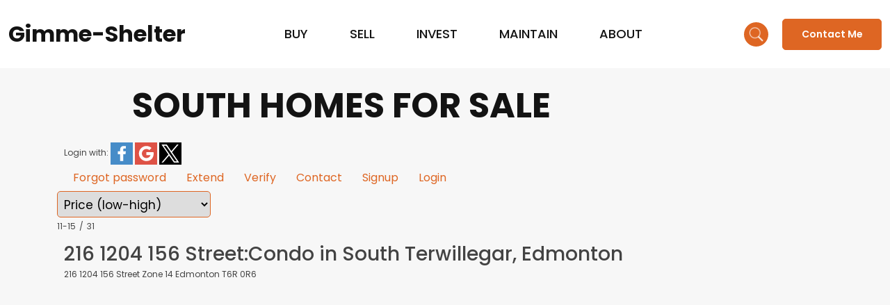

--- FILE ---
content_type: text/html; charset=UTF-8
request_url: https://www.gimme-shelter.com/south-terwillegar-edmonton-real-estate-listings-profile-60043/SearchResults.form/?_pg=3
body_size: 27336
content:
<!doctype html>
<html lang="en-US" prefix="og: https://ogp.me/ns#">
<head><link rel="preload" href="https://fonts.gstatic.com/s/poppins/v21/pxiEyp8kv8JHgFVrJJfecg.woff2" as="font" type="font/woff2" crossorigin><link rel="preload" href="https://fonts.gstatic.com/s/poppins/v21/pxiByp8kv8JHgFVrLGT9Z1xlFQ.woff2" as="font" type="font/woff2" crossorigin><link rel="preload" href="https://fonts.gstatic.com/s/poppins/v21/pxiByp8kv8JHgFVrLEj6Z1xlFQ.woff2" as="font" type="font/woff2" crossorigin><link rel="preload" href="https://fonts.gstatic.com/s/poppins/v21/pxiByp8kv8JHgFVrLCz7Z1xlFQ.woff2" as="font" type="font/woff2" crossorigin><link rel="preload" href="https://www.gimme-shelter.com/wp-content/cache/w3-cache/all-css/db6848d14d277dfaacdc0c373af572de.css" as="style"><link rel="preload" href="https://www.gimme-shelter.com/wp-content/cache/w3-cache/all-css/b747ed9e326861b4798ef213592a785e.css" as="style"><link rel="preload" href="https://www.gimme-shelter.com/wp-content/cache/w3-cache/all-css/eec9ee7eb0e2ea314aac357ebaa10813.css" as="style"><script>var w3_googlefont=["https:\/\/fonts.googleapis.com\/css?display=swap&family=Open+Sans%3A400italic%2C700%2C400","https:\/\/fonts.googleapis.com\/css2?family=Poppins%3Aital%2Cwght%400%2C100%3B0%2C200%3B0%2C300%3B0%2C400%3B0%2C500%3B0%2C600%3B0%2C700%3B0%2C800%3B0%2C900%3B1%2C100%3B1%2C200%3B1%2C300%3B1%2C400%3B1%2C500%3B1%2C600%3B1%2C700%3B1%2C800%3B1%2C900&display=swap"];</script><script>var w3_is_mobile=0;var w3_lazy_load_by_px=200;var blank_image_webp_url = "https://www.gimme-shelter.com/wp-content/uploads/blank.pngw3.webp";var google_fonts_delay_load = 10000;var w3_upload_path="/wp-content"; var w3_webp_path="/wp-content/w3-webp";var w3_mousemoveloadimg = false;var w3_page_is_scrolled = false;var w3_lazy_load_js = 1;var w3_excluded_js=0;class w3_loadscripts{constructor(a){this.triggerEvents=a,this.eventOptions={passive:!0},this.userEventListener=this.triggerListener.bind(this),this.lazy_trigger,this.style_load_fired,this.lazy_scripts_load_fired=0,this.scripts_load_fired=0,this.scripts_load_fire=0,this.excluded_js=w3_excluded_js,this.w3_lazy_load_js=w3_lazy_load_js,this.w3_fonts="undefined"!=typeof w3_googlefont?w3_googlefont:[],this.w3_styles=[],this.w3_scripts={normal:[],async:[],defer:[],lazy:[]},this.allJQueries=[]}user_events_add(a){this.triggerEvents.forEach(b=>window.addEventListener(b,a.userEventListener,a.eventOptions))}user_events_remove(a){this.triggerEvents.forEach(b=>window.removeEventListener(b,a.userEventListener,a.eventOptions))}triggerListener_on_load(){"loading"===document.readyState?document.addEventListener("DOMContentLoaded",this.load_resources.bind(this)):this.load_resources()}triggerListener(){this.user_events_remove(this),this.lazy_scripts_load_fired=1,this.add_html_class("w3_user"),"loading"===document.readyState?(document.addEventListener("DOMContentLoaded",this.load_style_resources.bind(this)),this.scripts_load_fire||document.addEventListener("DOMContentLoaded",this.load_resources.bind(this))):(this.load_style_resources(),this.scripts_load_fire||this.load_resources())}async load_style_resources(){this.style_load_fired||(this.style_load_fired=!0,this.register_styles(),this.load_styles(this.w3_styles))}async load_resources(){this.scripts_load_fired||(this.scripts_load_fired=!0,this.hold_event_listeners(),this.exe_document_write(),this.register_scripts(),this.add_html_class("w3_start"),"function"==typeof w3_events_on_start_js&&w3_events_on_start_js(),this.preload_scripts(),await this.load_scripts(this.w3_scripts.normal),await this.load_scripts(this.w3_scripts.defer),await this.load_scripts(this.w3_scripts.async),await this.execute_domcontentloaded(),await this.execute_window_load(),window.dispatchEvent(new Event("w3-scripts-loaded")),this.add_html_class("w3_js"),"function"==typeof w3_events_on_end_js&&w3_events_on_end_js(),this.lazy_trigger=setInterval(this.w3_trigger_lazy_script,500,this))}async w3_trigger_lazy_script(a){a.lazy_scripts_load_fired&&(await a.load_scripts(a.w3_scripts.lazy),a.add_html_class("jsload"),clearInterval(a.lazy_trigger))}add_html_class(a){document.getElementsByTagName("html")[0].classList.add(a)}register_scripts(){document.querySelectorAll("script[type=lazyload_int]").forEach(a=>{a.hasAttribute("data-src")?a.hasAttribute("async")&& !1!==a.async?this.w3_scripts.async.push(a):a.hasAttribute("defer")&& !1!==a.defer||"module"===a.getAttribute("data-w3-type")?this.w3_scripts.defer.push(a):this.w3_scripts.normal.push(a):this.w3_scripts.normal.push(a)}),document.querySelectorAll("script[type=lazyload_ext]").forEach(a=>{this.w3_scripts.lazy.push(a)})}register_styles(){document.querySelectorAll("link[data-href]").forEach(a=>{this.w3_styles.push(a)})}async execute_script(a){return await this.repaint_frame(),new Promise(c=>{let b=document.createElement("script"),d;[...a.attributes].forEach(c=>{let a=c.nodeName;"type"!==a&&"data-src"!==a&&("data-w3-type"===a&&(a="type",d=c.nodeValue),b.setAttribute(a,c.nodeValue))}),a.hasAttribute("data-src")?(b.setAttribute("src",a.getAttribute("data-src")),b.addEventListener("load",c),b.addEventListener("error",c)):(b.text=a.text,c()),null!==a.parentNode&&a.parentNode.replaceChild(b,a)})}async execute_styles(a){return function(a){let b=document.createElement("link");b.href=a.getAttribute("data-href"),b.rel="stylesheet",a.parentNode.replaceChild(b,a)}(a)}async load_scripts(a){let b=a.shift();return b?(await this.execute_script(b),this.load_scripts(a)):Promise.resolve()}async load_styles(a){let b=a.shift();return b?(await this.execute_styles(b),this.load_styles(a)):"loaded"}async load_fonts(a){var b=document.createDocumentFragment();a.forEach(c=>{let a=document.createElement("link");a.href=c,a.rel="stylesheet",b.appendChild(a)}),setTimeout(function(){document.head.appendChild(b)},google_fonts_delay_load)}preload_scripts(){var a=document.createDocumentFragment();[...this.w3_styles,...this.w3_scripts.normal,...this.w3_scripts.defer,...this.w3_scripts.async].forEach(d=>{let e=d.getAttribute("data-src"),f=d.getAttribute("data-href");if(e){let b=document.createElement("link");b.href=e,b.rel="preload",b.as="script",a.appendChild(b)}else if(f){let c=document.createElement("link");c.href=f,c.rel="preload",c.as="style",a.appendChild(c)}}),document.head.appendChild(a)}hold_event_listeners(){let c={};function a(a,b){!function(a){function b(b){return c[a].eventsToRewrite.indexOf(b)>=0?"w3-"+b:b}c[a]||(c[a]={originalFunctions:{add:a.addEventListener,remove:a.removeEventListener},eventsToRewrite:[]},a.addEventListener=function(){arguments[0]=b(arguments[0]),c[a].originalFunctions.add.apply(a,arguments)},a.removeEventListener=function(){arguments[0]=b(arguments[0]),c[a].originalFunctions.remove.apply(a,arguments)})}(a),c[a].eventsToRewrite.push(b)}function b(a,b){let c=a[b];Object.defineProperty(a,b,{get:()=>c||function(){},set(d){a["w3"+b]=c=d}})}a(document,"DOMContentLoaded"),a(window,"DOMContentLoaded"),a(window,"load"),a(window,"pageshow"),a(document,"readystatechange"),b(document,"onreadystatechange"),b(window,"onload"),b(window,"onpageshow")}hold_jquery(a){let b=window.jQuery;Object.defineProperty(window,"jQuery",{get:()=>b,set(c){if(c&&c.fn&&!a.allJQueries.includes(c)){c.fn.ready=c.fn.init.prototype.ready=function(b){if(void 0!==b)return a.scripts_load_fired?a.domReadyFired?b.bind(document)(c):document.addEventListener("w3-DOMContentLoaded",()=>b.bind(document)(c)):b.bind(document)(c),c(document)};let d=c.fn.on;c.fn.on=c.fn.init.prototype.on=function(){if("ready"==arguments[0]){if(this[0]!==document)return d.apply(this,arguments),this;arguments[1].bind(document)(c)}if(this[0]===window){function a(a){return a.split(" ").map(a=>"load"===a||0===a.indexOf("load.")?"w3-jquery-load":a).join(" ")}"string"==typeof arguments[0]||arguments[0]instanceof String?arguments[0]=a(arguments[0]):"object"==typeof arguments[0]&&Object.keys(arguments[0]).forEach(b=>{Object.assign(arguments[0],{[a(b)]:arguments[0][b]})[b]})}return d.apply(this,arguments),this},a.allJQueries.push(c)}b=c}})}async execute_domcontentloaded(){this.domReadyFired=!0,await this.repaint_frame(),document.dispatchEvent(new Event("w3-DOMContentLoaded")),await this.repaint_frame(),window.dispatchEvent(new Event("w3-DOMContentLoaded")),await this.repaint_frame(),document.dispatchEvent(new Event("w3-readystatechange")),await this.repaint_frame(),document.w3onreadystatechange&&document.w3onreadystatechange()}async execute_window_load(){await this.repaint_frame(),setTimeout(function(){window.dispatchEvent(new Event("w3-load"))},100),await this.repaint_frame(),window.w3onload&&window.w3onload(),await this.repaint_frame(),this.allJQueries.forEach(a=>a(window).trigger("w3-jquery-load")),window.dispatchEvent(new Event("w3-pageshow")),await this.repaint_frame(),window.w3onpageshow&&window.w3onpageshow()}exe_document_write(){let a=new Map;document.write=document.writeln=function(f){let b=document.currentScript,e=document.createRange(),g=b.parentElement,c=a.get(b);void 0===c&&(c=b.nextSibling,a.set(b,c));let d=document.createDocumentFragment();e.setStart(d,0),d.appendChild(e.createContextualFragment(f)),g.insertBefore(d,c)}}async repaint_frame(){return new Promise(a=>requestAnimationFrame(a))}static execute(){let a=new w3_loadscripts(["keydown","mousemove","touchmove","touchstart","touchend","wheel"]);a.load_fonts(a.w3_fonts),a.user_events_add(a),a.excluded_js||a.hold_jquery(a),a.w3_lazy_load_js||(a.scripts_load_fire=1,a.triggerListener_on_load());let b=setInterval(function(a){null!=document.body&&(document.body.getBoundingClientRect().top< -30&&a.triggerListener(),clearInterval(b))},500,a)}}w3_loadscripts.execute()</script>
	<meta charset="UTF-8">
	<meta name="viewport" content="width=device-width, initial-scale=1">
	<link rel="profile" href="https://gmpg.org/xfn/11">
	
<!-- Google Tag Manager for WordPress by gtm4wp.com -->
<script type="lazyload_int" data-cfasync="false" data-pagespeed-no-defer="" >
	var gtm4wp_datalayer_name = "dataLayer";
	var dataLayer = dataLayer || [];
</script>
<!-- End Google Tag Manager for WordPress by gtm4wp.com -->
<!-- Search Engine Optimization by Rank Math - https://rankmath.com/ -->
<title>Page Not Found - Gimme-Shelter - Edmonton&#039;s Real Estate Guide</title>
<meta name="robots" content="follow, index"/>
<meta property="og:locale" content="en_US" />
<meta property="og:type" content="article" />
<meta property="og:title" content="Page Not Found - Gimme-Shelter - Edmonton&#039;s Real Estate Guide" />
<meta property="og:description" content="South Terwillegar, a vibrant and relatively new neighborhood in southwest Edmonton, began its development in the early 2000s. As part of the Terwillegar Heights Servicing Concept Design Brief, this neighborhood has quickly grown into a bustling community. Home to approximately 8,000 residents and around 3,300 homes, South Terwillegar boasts a dynamic blend of residential options [&hellip;]" />
<meta property="og:site_name" content="Gimme-Shelter" />
<meta property="article:author" content="http://www.facebook.com/pages/gimme-sheltercom/208665709157942" />
<meta name="twitter:card" content="summary_large_image" />
<meta name="twitter:title" content="Page Not Found - Gimme-Shelter - Edmonton&#039;s Real Estate Guide" />
<meta name="twitter:description" content="South Terwillegar, a vibrant and relatively new neighborhood in southwest Edmonton, began its development in the early 2000s. As part of the Terwillegar Heights Servicing Concept Design Brief, this neighborhood has quickly grown into a bustling community. Home to approximately 8,000 residents and around 3,300 homes, South Terwillegar boasts a dynamic blend of residential options [&hellip;]" />
<meta name="twitter:creator" content="@gimmesheltercom" />
<meta name="twitter:label1" content="Written by" />
<meta name="twitter:data1" content="Alan F Macdonald" />
<meta name="twitter:label2" content="Time to read" />
<meta name="twitter:data2" content="2 minutes" />
<script type="application/ld+json" class="rank-math-schema">{"@context":"https://schema.org","@graph":[{"@type":"BreadcrumbList","@id":"#breadcrumb","itemListElement":[{"@type":"ListItem","position":"1","item":{"@id":"https://www.gimme-shelter.com","name":"Home"}},{"@type":"ListItem","position":"2","item":{"@id":"https://www.gimme-shelter.com/south-terwillegar-edmonton-real-estate-listings-profile-60043/","name":"South Terwillegar, Edmonton | Neighbourhood Profile &#038; Listings"}},{"@type":"ListItem","position":"3","item":{"@id":"https://www.gimme-shelter.com/?p=9223372036854775807","name":"South Terwillegar, Edmonton | Neighbourhood Profile &#038; Listings [p.3]"}}]}]}</script>
<!-- /Rank Math WordPress SEO plugin -->

<link rel='dns-prefetch' href='//www.gimme-shelter.com' />
<link rel='dns-prefetch' href='//www.googletagmanager.com' />
<link rel='dns-prefetch' href='//fonts.googleapis.com' />
<link rel="alternate" type="application/rss+xml" title="Gimme-Shelter - Edmonton&#039;s Real Estate Guide &raquo; Feed" href="https://www.gimme-shelter.com/feed/" />
<link rel="alternate" type="application/rss+xml" title="Gimme-Shelter - Edmonton&#039;s Real Estate Guide &raquo; Comments Feed" href="https://www.gimme-shelter.com/comments/feed/" />
<link rel="alternate" title="oEmbed (JSON)" type="application/json+oembed" href="https://www.gimme-shelter.com/wp-json/oembed/1.0/embed?url=https%3A%2F%2Fwww.gimme-shelter.com%2F%3Fp%3D9223372036854775807" />
<link rel="alternate" title="oEmbed (XML)" type="text/xml+oembed" href="https://www.gimme-shelter.com/wp-json/oembed/1.0/embed?url=https%3A%2F%2Fwww.gimme-shelter.com%2F%3Fp%3D9223372036854775807&#038;format=xml" />
<style id='wp-img-auto-sizes-contain-inline-css'>
img:is([sizes=auto i],[sizes^="auto," i]){contain-intrinsic-size:3000px 1500px}
/*# sourceURL=wp-img-auto-sizes-contain-inline-css */
</style>
<style id='wp-emoji-styles-inline-css'>

	img.wp-smiley, img.emoji {
		display: inline !important;
		border: none !important;
		box-shadow: none !important;
		height: 1em !important;
		width: 1em !important;
		margin: 0 0.07em !important;
		vertical-align: -0.1em !important;
		background: none !important;
		padding: 0 !important;
	}
/*# sourceURL=wp-emoji-styles-inline-css */
</style>
<style id='wp-block-library-inline-css'>
:root{--wp-block-synced-color:#7a00df;--wp-block-synced-color--rgb:122,0,223;--wp-bound-block-color:var(--wp-block-synced-color);--wp-editor-canvas-background:#ddd;--wp-admin-theme-color:#007cba;--wp-admin-theme-color--rgb:0,124,186;--wp-admin-theme-color-darker-10:#006ba1;--wp-admin-theme-color-darker-10--rgb:0,107,160.5;--wp-admin-theme-color-darker-20:#005a87;--wp-admin-theme-color-darker-20--rgb:0,90,135;--wp-admin-border-width-focus:2px}@media (min-resolution:192dpi){:root{--wp-admin-border-width-focus:1.5px}}.wp-element-button{cursor:pointer}:root .has-very-light-gray-background-color{background-color:#eee}:root .has-very-dark-gray-background-color{background-color:#313131}:root .has-very-light-gray-color{color:#eee}:root .has-very-dark-gray-color{color:#313131}:root .has-vivid-green-cyan-to-vivid-cyan-blue-gradient-background{background:linear-gradient(135deg,#00d084,#0693e3)}:root .has-purple-crush-gradient-background{background:linear-gradient(135deg,#34e2e4,#4721fb 50%,#ab1dfe)}:root .has-hazy-dawn-gradient-background{background:linear-gradient(135deg,#faaca8,#dad0ec)}:root .has-subdued-olive-gradient-background{background:linear-gradient(135deg,#fafae1,#67a671)}:root .has-atomic-cream-gradient-background{background:linear-gradient(135deg,#fdd79a,#004a59)}:root .has-nightshade-gradient-background{background:linear-gradient(135deg,#330968,#31cdcf)}:root .has-midnight-gradient-background{background:linear-gradient(135deg,#020381,#2874fc)}:root{--wp--preset--font-size--normal:16px;--wp--preset--font-size--huge:42px}.has-regular-font-size{font-size:1em}.has-larger-font-size{font-size:2.625em}.has-normal-font-size{font-size:var(--wp--preset--font-size--normal)}.has-huge-font-size{font-size:var(--wp--preset--font-size--huge)}:root .has-text-align-center{text-align:center}:root .has-text-align-left{text-align:left}:root .has-text-align-right{text-align:right}.has-fit-text{white-space:nowrap!important}#end-resizable-editor-section{display:none}.aligncenter{clear:both}.items-justified-left{justify-content:flex-start}.items-justified-center{justify-content:center}.items-justified-right{justify-content:flex-end}.items-justified-space-between{justify-content:space-between}.screen-reader-text{word-wrap:normal!important;border:0;clip-path:inset(50%);height:1px;margin:-1px;overflow:hidden;padding:0;position:absolute;width:1px}.screen-reader-text:focus{background-color:#ddd;clip-path:none;color:#444;display:block;font-size:1em;height:auto;left:5px;line-height:normal;padding:15px 23px 14px;text-decoration:none;top:5px;width:auto;z-index:100000}html :where(.has-border-color){border-style:solid}html :where([style*=border-top-color]){border-top-style:solid}html :where([style*=border-right-color]){border-right-style:solid}html :where([style*=border-bottom-color]){border-bottom-style:solid}html :where([style*=border-left-color]){border-left-style:solid}html :where([style*=border-width]){border-style:solid}html :where([style*=border-top-width]){border-top-style:solid}html :where([style*=border-right-width]){border-right-style:solid}html :where([style*=border-bottom-width]){border-bottom-style:solid}html :where([style*=border-left-width]){border-left-style:solid}html :where(img[class*=wp-image-]){height:auto;max-width:100%}:where(figure){margin:0 0 1em}html :where(.is-position-sticky){--wp-admin--admin-bar--position-offset:var(--wp-admin--admin-bar--height,0px)}@media screen and (max-width:600px){html :where(.is-position-sticky){--wp-admin--admin-bar--position-offset:0px}}

/*# sourceURL=wp-block-library-inline-css */
</style><style id='global-styles-inline-css'>
:root{--wp--preset--aspect-ratio--square: 1;--wp--preset--aspect-ratio--4-3: 4/3;--wp--preset--aspect-ratio--3-4: 3/4;--wp--preset--aspect-ratio--3-2: 3/2;--wp--preset--aspect-ratio--2-3: 2/3;--wp--preset--aspect-ratio--16-9: 16/9;--wp--preset--aspect-ratio--9-16: 9/16;--wp--preset--color--black: #000000;--wp--preset--color--cyan-bluish-gray: #abb8c3;--wp--preset--color--white: #ffffff;--wp--preset--color--pale-pink: #f78da7;--wp--preset--color--vivid-red: #cf2e2e;--wp--preset--color--luminous-vivid-orange: #ff6900;--wp--preset--color--luminous-vivid-amber: #fcb900;--wp--preset--color--light-green-cyan: #7bdcb5;--wp--preset--color--vivid-green-cyan: #00d084;--wp--preset--color--pale-cyan-blue: #8ed1fc;--wp--preset--color--vivid-cyan-blue: #0693e3;--wp--preset--color--vivid-purple: #9b51e0;--wp--preset--gradient--vivid-cyan-blue-to-vivid-purple: linear-gradient(135deg,rgb(6,147,227) 0%,rgb(155,81,224) 100%);--wp--preset--gradient--light-green-cyan-to-vivid-green-cyan: linear-gradient(135deg,rgb(122,220,180) 0%,rgb(0,208,130) 100%);--wp--preset--gradient--luminous-vivid-amber-to-luminous-vivid-orange: linear-gradient(135deg,rgb(252,185,0) 0%,rgb(255,105,0) 100%);--wp--preset--gradient--luminous-vivid-orange-to-vivid-red: linear-gradient(135deg,rgb(255,105,0) 0%,rgb(207,46,46) 100%);--wp--preset--gradient--very-light-gray-to-cyan-bluish-gray: linear-gradient(135deg,rgb(238,238,238) 0%,rgb(169,184,195) 100%);--wp--preset--gradient--cool-to-warm-spectrum: linear-gradient(135deg,rgb(74,234,220) 0%,rgb(151,120,209) 20%,rgb(207,42,186) 40%,rgb(238,44,130) 60%,rgb(251,105,98) 80%,rgb(254,248,76) 100%);--wp--preset--gradient--blush-light-purple: linear-gradient(135deg,rgb(255,206,236) 0%,rgb(152,150,240) 100%);--wp--preset--gradient--blush-bordeaux: linear-gradient(135deg,rgb(254,205,165) 0%,rgb(254,45,45) 50%,rgb(107,0,62) 100%);--wp--preset--gradient--luminous-dusk: linear-gradient(135deg,rgb(255,203,112) 0%,rgb(199,81,192) 50%,rgb(65,88,208) 100%);--wp--preset--gradient--pale-ocean: linear-gradient(135deg,rgb(255,245,203) 0%,rgb(182,227,212) 50%,rgb(51,167,181) 100%);--wp--preset--gradient--electric-grass: linear-gradient(135deg,rgb(202,248,128) 0%,rgb(113,206,126) 100%);--wp--preset--gradient--midnight: linear-gradient(135deg,rgb(2,3,129) 0%,rgb(40,116,252) 100%);--wp--preset--font-size--small: 13px;--wp--preset--font-size--medium: 20px;--wp--preset--font-size--large: 36px;--wp--preset--font-size--x-large: 42px;--wp--preset--spacing--20: 0.44rem;--wp--preset--spacing--30: 0.67rem;--wp--preset--spacing--40: 1rem;--wp--preset--spacing--50: 1.5rem;--wp--preset--spacing--60: 2.25rem;--wp--preset--spacing--70: 3.38rem;--wp--preset--spacing--80: 5.06rem;--wp--preset--shadow--natural: 6px 6px 9px rgba(0, 0, 0, 0.2);--wp--preset--shadow--deep: 12px 12px 50px rgba(0, 0, 0, 0.4);--wp--preset--shadow--sharp: 6px 6px 0px rgba(0, 0, 0, 0.2);--wp--preset--shadow--outlined: 6px 6px 0px -3px rgb(255, 255, 255), 6px 6px rgb(0, 0, 0);--wp--preset--shadow--crisp: 6px 6px 0px rgb(0, 0, 0);}:where(.is-layout-flex){gap: 0.5em;}:where(.is-layout-grid){gap: 0.5em;}body .is-layout-flex{display: flex;}.is-layout-flex{flex-wrap: wrap;align-items: center;}.is-layout-flex > :is(*, div){margin: 0;}body .is-layout-grid{display: grid;}.is-layout-grid > :is(*, div){margin: 0;}:where(.wp-block-columns.is-layout-flex){gap: 2em;}:where(.wp-block-columns.is-layout-grid){gap: 2em;}:where(.wp-block-post-template.is-layout-flex){gap: 1.25em;}:where(.wp-block-post-template.is-layout-grid){gap: 1.25em;}.has-black-color{color: var(--wp--preset--color--black) !important;}.has-cyan-bluish-gray-color{color: var(--wp--preset--color--cyan-bluish-gray) !important;}.has-white-color{color: var(--wp--preset--color--white) !important;}.has-pale-pink-color{color: var(--wp--preset--color--pale-pink) !important;}.has-vivid-red-color{color: var(--wp--preset--color--vivid-red) !important;}.has-luminous-vivid-orange-color{color: var(--wp--preset--color--luminous-vivid-orange) !important;}.has-luminous-vivid-amber-color{color: var(--wp--preset--color--luminous-vivid-amber) !important;}.has-light-green-cyan-color{color: var(--wp--preset--color--light-green-cyan) !important;}.has-vivid-green-cyan-color{color: var(--wp--preset--color--vivid-green-cyan) !important;}.has-pale-cyan-blue-color{color: var(--wp--preset--color--pale-cyan-blue) !important;}.has-vivid-cyan-blue-color{color: var(--wp--preset--color--vivid-cyan-blue) !important;}.has-vivid-purple-color{color: var(--wp--preset--color--vivid-purple) !important;}.has-black-background-color{background-color: var(--wp--preset--color--black) !important;}.has-cyan-bluish-gray-background-color{background-color: var(--wp--preset--color--cyan-bluish-gray) !important;}.has-white-background-color{background-color: var(--wp--preset--color--white) !important;}.has-pale-pink-background-color{background-color: var(--wp--preset--color--pale-pink) !important;}.has-vivid-red-background-color{background-color: var(--wp--preset--color--vivid-red) !important;}.has-luminous-vivid-orange-background-color{background-color: var(--wp--preset--color--luminous-vivid-orange) !important;}.has-luminous-vivid-amber-background-color{background-color: var(--wp--preset--color--luminous-vivid-amber) !important;}.has-light-green-cyan-background-color{background-color: var(--wp--preset--color--light-green-cyan) !important;}.has-vivid-green-cyan-background-color{background-color: var(--wp--preset--color--vivid-green-cyan) !important;}.has-pale-cyan-blue-background-color{background-color: var(--wp--preset--color--pale-cyan-blue) !important;}.has-vivid-cyan-blue-background-color{background-color: var(--wp--preset--color--vivid-cyan-blue) !important;}.has-vivid-purple-background-color{background-color: var(--wp--preset--color--vivid-purple) !important;}.has-black-border-color{border-color: var(--wp--preset--color--black) !important;}.has-cyan-bluish-gray-border-color{border-color: var(--wp--preset--color--cyan-bluish-gray) !important;}.has-white-border-color{border-color: var(--wp--preset--color--white) !important;}.has-pale-pink-border-color{border-color: var(--wp--preset--color--pale-pink) !important;}.has-vivid-red-border-color{border-color: var(--wp--preset--color--vivid-red) !important;}.has-luminous-vivid-orange-border-color{border-color: var(--wp--preset--color--luminous-vivid-orange) !important;}.has-luminous-vivid-amber-border-color{border-color: var(--wp--preset--color--luminous-vivid-amber) !important;}.has-light-green-cyan-border-color{border-color: var(--wp--preset--color--light-green-cyan) !important;}.has-vivid-green-cyan-border-color{border-color: var(--wp--preset--color--vivid-green-cyan) !important;}.has-pale-cyan-blue-border-color{border-color: var(--wp--preset--color--pale-cyan-blue) !important;}.has-vivid-cyan-blue-border-color{border-color: var(--wp--preset--color--vivid-cyan-blue) !important;}.has-vivid-purple-border-color{border-color: var(--wp--preset--color--vivid-purple) !important;}.has-vivid-cyan-blue-to-vivid-purple-gradient-background{background: var(--wp--preset--gradient--vivid-cyan-blue-to-vivid-purple) !important;}.has-light-green-cyan-to-vivid-green-cyan-gradient-background{background: var(--wp--preset--gradient--light-green-cyan-to-vivid-green-cyan) !important;}.has-luminous-vivid-amber-to-luminous-vivid-orange-gradient-background{background: var(--wp--preset--gradient--luminous-vivid-amber-to-luminous-vivid-orange) !important;}.has-luminous-vivid-orange-to-vivid-red-gradient-background{background: var(--wp--preset--gradient--luminous-vivid-orange-to-vivid-red) !important;}.has-very-light-gray-to-cyan-bluish-gray-gradient-background{background: var(--wp--preset--gradient--very-light-gray-to-cyan-bluish-gray) !important;}.has-cool-to-warm-spectrum-gradient-background{background: var(--wp--preset--gradient--cool-to-warm-spectrum) !important;}.has-blush-light-purple-gradient-background{background: var(--wp--preset--gradient--blush-light-purple) !important;}.has-blush-bordeaux-gradient-background{background: var(--wp--preset--gradient--blush-bordeaux) !important;}.has-luminous-dusk-gradient-background{background: var(--wp--preset--gradient--luminous-dusk) !important;}.has-pale-ocean-gradient-background{background: var(--wp--preset--gradient--pale-ocean) !important;}.has-electric-grass-gradient-background{background: var(--wp--preset--gradient--electric-grass) !important;}.has-midnight-gradient-background{background: var(--wp--preset--gradient--midnight) !important;}.has-small-font-size{font-size: var(--wp--preset--font-size--small) !important;}.has-medium-font-size{font-size: var(--wp--preset--font-size--medium) !important;}.has-large-font-size{font-size: var(--wp--preset--font-size--large) !important;}.has-x-large-font-size{font-size: var(--wp--preset--font-size--x-large) !important;}
/*# sourceURL=global-styles-inline-css */
</style>

<style id='classic-theme-styles-inline-css'>
/*! This file is auto-generated */
.wp-block-button__link{color:#fff;background-color:#32373c;border-radius:9999px;box-shadow:none;text-decoration:none;padding:calc(.667em + 2px) calc(1.333em + 2px);font-size:1.125em}.wp-block-file__button{background:#32373c;color:#fff;text-decoration:none}
/*# sourceURL=/wp-includes/css/classic-themes.min.css */
</style>



<link rel="stylesheet" href="https://www.gimme-shelter.com/wp-content/cache/w3-cache/all-css/db6848d14d277dfaacdc0c373af572de.css" />









<link rel="stylesheet" href="https://www.gimme-shelter.com/wp-content/cache/w3-cache/all-css/b747ed9e326861b4798ef213592a785e.css" />
<style id='yarpp-thumbnails-inline-css'>
.yarpp-thumbnails-horizontal .yarpp-thumbnail {width: 310px;height: 350px;margin: 5px;margin-left: 0px;}.yarpp-thumbnail > img, .yarpp-thumbnail-default {width: 300px;height: 300px;margin: 5px;}.yarpp-thumbnails-horizontal .yarpp-thumbnail-title {margin: 7px;margin-top: 0px;width: 300px;}.yarpp-thumbnail-default > img {min-height: 300px;min-width: 300px;}
.yarpp-thumbnails-horizontal .yarpp-thumbnail {width: 310px;height: 350px;margin: 5px;margin-left: 0px;}.yarpp-thumbnail > img, .yarpp-thumbnail-default {width: 300px;height: 300px;margin: 5px;}.yarpp-thumbnails-horizontal .yarpp-thumbnail-title {margin: 7px;margin-top: 0px;width: 300px;}.yarpp-thumbnail-default > img {min-height: 300px;min-width: 300px;}
.yarpp-thumbnails-horizontal .yarpp-thumbnail {width: 310px;height: 350px;margin: 5px;margin-left: 0px;}.yarpp-thumbnail > img, .yarpp-thumbnail-default {width: 300px;height: 300px;margin: 5px;}.yarpp-thumbnails-horizontal .yarpp-thumbnail-title {margin: 7px;margin-top: 0px;width: 300px;}.yarpp-thumbnail-default > img {min-height: 300px;min-width: 300px;}
/*# sourceURL=yarpp-thumbnails-inline-css */
</style>
<link rel="stylesheet" href="https://www.gimme-shelter.com/wp-content/cache/w3-cache/all-css/eec9ee7eb0e2ea314aac357ebaa10813.css" />
<script type="lazyload_int" data-src="https://www.gimme-shelter.com/wp-content/cache/w3-cache/all-js/0ffecb2235f4a0ff4fc89bb712a85387.js"></script>
<script type="lazyload_int" data-src="https://www.gimme-shelter.com/wp-content/cache/w3-cache/all-js/c9ba3973706d2df27ebd4a855ae83aea.js"></script>

<!-- Google tag (gtag.js) snippet added by Site Kit -->
<!-- Google Analytics snippet added by Site Kit -->
<script id="google_gtagjs-js" async="" type="lazyload_int" data-src="https://www.googletagmanager.com/gtag/js?id=GT-MKRL7Q4" ></script>
<script type="lazyload_int" id="google_gtagjs-js-after" >
window.dataLayer = window.dataLayer || [];function gtag(){dataLayer.push(arguments);}
gtag("set","linker",{"domains":["www.gimme-shelter.com"]});
gtag("js", new Date());
gtag("set", "developer_id.dZTNiMT", true);
gtag("config", "GT-MKRL7Q4");
//# sourceURL=google_gtagjs-js-after
</script>
<link rel="https://api.w.org/" href="https://www.gimme-shelter.com/wp-json/" /><link rel="alternate" title="JSON" type="application/json" href="https://www.gimme-shelter.com/wp-json/wp/v2/posts/9223372036854775807" /><link rel="EditURI" type="application/rsd+xml" title="RSD" href="https://www.gimme-shelter.com/xmlrpc.php?rsd" />
<meta name="generator" content="WordPress 6.9" />
<meta name="generator" content="Site Kit by Google 1.167.0" /><meta name='x-mrp-wordpress' content='true'>
	<META name="pagination-position" content="3">
	
	
	<!-- HEAD_START -->
<meta name="viewport" content="width=device-width, initial-scale=1.0, minimum-scale=1.0, maximum-scale=1.0, user-scalable=no" >
<link rel="preconnect" href="//listings.myrealpage.com">
<link rel="preconnect" href="https://fonts.googleapis.com">
<link rel="preconnect" href="https://api.mapbox.com">

<link rel="stylesheet"  type="text/css" href="https://www.gimme-shelter.com/wp-content/uploads/blank.css" data-href="//res.myrealpage.com/wps/less/v2/mrp-bootstrap.less?v1.7">
<link rel="stylesheet"  type="text/css" href="https://www.gimme-shelter.com/wp-content/uploads/blank.css" data-href="//res.myrealpage.com/wps/less/v2/listings/common.less?v4.0">
<link rel="stylesheet"  type="text/css" href="https://www.gimme-shelter.com/wp-content/uploads/blank.css" data-href="//res.myrealpage.com/wps/fotorama/fotorama.css?v1">

<link href="https://www.gimme-shelter.com/wp-content/uploads/blank.css" data-href='https://api.tiles.mapbox.com/mapbox-gl-js/v0.45.0/mapbox-gl.css' rel='stylesheet' type='text/css'>
<script type="lazyload_int" >window.mrp_v2 = true;</script>


	
	<link rel="stylesheet"  type="text/css" href="https://www.gimme-shelter.com/wp-content/uploads/blank.css" data-href="//res.myrealpage.com/wps/less/v2/wp-themes/gimme-shelter-new.less">
	
	<link rel="stylesheet"  type="text/css" href="https://www.gimme-shelter.com/wp-content/uploads/blank.css" data-href="//res.myrealpage.com/wps/less/v2/listings/resp100-results.less?v=41">
	
	
	
	
	<!-- _abs /south-terwillegar-edmonton-real-estate-listings-profile-60043/ isSparseURL() true -->
	
	<link rel="prev" href="?_pg=2">
	<link rel="next" href="?_pg=4">
	
	
	<link type="application/rss+xml" rel="alternate" href="/wps/recip/46003/search-1259669.def/?feed=true&amp;offset=0" title=" : RSS"> 
	<!-- HEAD_END -->		

        <!-- MailerLite Universal -->
        <script type="lazyload_int" >
            (function(w,d,e,u,f,l,n){w[f]=w[f]||function(){(w[f].q=w[f].q||[])
                .push(arguments);},l=d.createElement(e),l.async=1,l.src=u,
                n=d.getElementsByTagName(e)[0],n.parentNode.insertBefore(l,n);})
            (window,document,'script','https://assets.mailerlite.com/js/universal.js','ml');
            ml('account', '895387');
            ml('enablePopups', true);
        </script>
        <!-- End MailerLite Universal -->
        <meta name="generator" content="performance-lab 4.0.0; plugins: ">
<meta name="ti-site-data" content="[base64]" />
<!-- Google Tag Manager for WordPress by gtm4wp.com -->
<!-- GTM Container placement set to automatic -->
<script type="lazyload_int" data-cfasync="false" data-pagespeed-no-defer="" >
	var dataLayer_content = {"pageTitle":"Page Not Found - Gimme-Shelter - Edmonton&#039;s Real Estate Guide","pagePostType":"post","pagePostType2":"single-post","pagePostAuthor":"Alan F Macdonald"};
	dataLayer.push( dataLayer_content );
</script>
<script type="lazyload_int" data-cfasync="false" data-pagespeed-no-defer="" >
(function(w,d,s,l,i){w[l]=w[l]||[];w[l].push({'gtm.start':
new Date().getTime(),event:'gtm.js'});var f=d.getElementsByTagName(s)[0],
j=d.createElement(s),dl=l!='dataLayer'?'&l='+l:'';j.async=true;j.src=
'//www.googletagmanager.com/gtm.js?id='+i+dl;f.parentNode.insertBefore(j,f);
})(window,document,'script','dataLayer','GTM-M8LQR2H3');
</script>
<!-- End Google Tag Manager for WordPress by gtm4wp.com --><meta name="google-site-verification" content="KrgJTXl3zWlKHh47WcxfFHuGHGGfMG72i18Z_RnxXlQ" /><link rel="pingback" href="https://www.gimme-shelter.com/xmlrpc.php"><link rel="icon" href="https://www.gimme-shelter.com/wp-content/uploads/2018/11/cropped-Alan-F-Macdonald-REALTOR-Profile-Image-120x120.png" sizes="32x32" />
<link rel="icon" href="https://www.gimme-shelter.com/wp-content/uploads/2018/11/cropped-Alan-F-Macdonald-REALTOR-Profile-Image-300x300.png" sizes="192x192" />
<link rel="apple-touch-icon" href="https://www.gimme-shelter.com/wp-content/uploads/2018/11/cropped-Alan-F-Macdonald-REALTOR-Profile-Image-300x300.png" />
<meta name="msapplication-TileImage" content="https://www.gimme-shelter.com/wp-content/uploads/2018/11/cropped-Alan-F-Macdonald-REALTOR-Profile-Image-300x300.png" />
<meta data-pso-pv="1.2.1" data-pso-pt="page" data-pso-th="3d8ae70f9dbaa1adb0e5d36563d7d918"><script type="lazyload_int" pagespeed_no_defer="" data-pso-version="20170403_083938" >window.dynamicgoogletags={config:[]};dynamicgoogletags.config=["ca-pub-5679269722667509",null,[],null,null,null,null,null,null,null,null,null,0.001,"https://www.gimme-shelter.com"];(function(){var h=this,l=function(a){var b=typeof a;if("object"==b)if(a){if(a instanceof Array)return"array";if(a instanceof Object)return b;var c=Object.prototype.toString.call(a);if("[object Window]"==c)return"object";if("[object Array]"==c||"number"==typeof a.length&&"undefined"!=typeof a.splice&&"undefined"!=typeof a.propertyIsEnumerable&&!a.propertyIsEnumerable("splice"))return"array";if("[object Function]"==c||"undefined"!=typeof a.call&&"undefined"!=typeof a.propertyIsEnumerable&&!a.propertyIsEnumerable("call"))return"function"}else return"null";
else if("function"==b&&"undefined"==typeof a.call)return"object";return b};var m=String.prototype.trim?function(a){return a.trim()}:function(a){return a.replace(/^[\s\xa0]+|[\s\xa0]+$/g,"")},p=function(a,b){return a<b?-1:a>b?1:0};var aa=Array.prototype.forEach?function(a,b,c){Array.prototype.forEach.call(a,b,c)}:function(a,b,c){for(var d=a.length,f="string"==typeof a?a.split(""):a,e=0;e<d;e++)e in f&&b.call(c,f[e],e,a)};var q=function(a){q[" "](a);return a};q[" "]=function(){};var ca=function(a,b){var c=ba;Object.prototype.hasOwnProperty.call(c,a)||(c[a]=b(a))};var r;a:{var t=h.navigator;if(t){var u=t.userAgent;if(u){r=u;break a}}r=""};var da=-1!=r.indexOf("Opera"),v=-1!=r.indexOf("Trident")||-1!=r.indexOf("MSIE"),ea=-1!=r.indexOf("Edge"),w=-1!=r.indexOf("Gecko")&&!(-1!=r.toLowerCase().indexOf("webkit")&&-1==r.indexOf("Edge"))&&!(-1!=r.indexOf("Trident")||-1!=r.indexOf("MSIE"))&&-1==r.indexOf("Edge"),fa=-1!=r.toLowerCase().indexOf("webkit")&&-1==r.indexOf("Edge"),x=function(){var a=h.document;return a?a.documentMode:void 0},y;
a:{var z="",A=function(){var a=r;if(w)return/rv\:([^\);]+)(\)|;)/.exec(a);if(ea)return/Edge\/([\d\.]+)/.exec(a);if(v)return/\b(?:MSIE|rv)[: ]([^\);]+)(\)|;)/.exec(a);if(fa)return/WebKit\/(\S+)/.exec(a);if(da)return/(?:Version)[ \/]?(\S+)/.exec(a)}();A&&(z=A?A[1]:"");if(v){var B=x();if(null!=B&&B>parseFloat(z)){y=String(B);break a}}y=z}
var C=y,ba={},D=function(a){ca(a,function(){for(var b=0,c=m(String(C)).split("."),d=m(String(a)).split("."),f=Math.max(c.length,d.length),e=0;0==b&&e<f;e++){var g=c[e]||"",k=d[e]||"";do{g=/(\d*)(\D*)(.*)/.exec(g)||["","","",""];k=/(\d*)(\D*)(.*)/.exec(k)||["","","",""];if(0==g[0].length&&0==k[0].length)break;b=p(0==g[1].length?0:parseInt(g[1],10),0==k[1].length?0:parseInt(k[1],10))||p(0==g[2].length,0==k[2].length)||p(g[2],k[2]);g=g[3];k=k[3]}while(0==b)}return 0<=b})},E;var F=h.document;
E=F&&v?x()||("CSS1Compat"==F.compatMode?parseInt(C,10):5):void 0;var G=function(){},ga="function"==typeof Uint8Array,I=[],J=function(a,b){if(b<a.l){b+=a.j;var c=a.a[b];return c===I?a.a[b]=[]:c}c=a.f[b];return c===I?a.f[b]=[]:c},K=function(a){if(a.m)for(var b in a.m){var c=a.m[b];if("array"==l(c))for(var d=0;d<c.length;d++)c[d]&&K(c[d]);else c&&K(c)}};G.prototype.toString=function(){K(this);return this.a.toString()};var L=function(a,b){this.events=[];this.D=b||h;var c=null;b&&(b.google_js_reporting_queue=b.google_js_reporting_queue||[],this.events=b.google_js_reporting_queue,c=b.google_measure_js_timing);this.o=null!=c?c:Math.random()<a};L.prototype.disable=function(){aa(this.events,this.A,this);this.events.length=0;this.o=!1};L.prototype.A=function(a){var b=this.D.performance;a&&b&&b.clearMarks&&(b.clearMarks("goog_"+a.uniqueId+"_start"),b.clearMarks("goog_"+a.uniqueId+"_end"))};var ha=function(){var a=!1;try{var b=Object.defineProperty({},"passive",{get:function(){a=!0}});h.addEventListener("test",null,b)}catch(c){}return a}();var N=function(){var a=M;try{var b;if(b=!!a&&null!=a.location.href)a:{try{q(a.foo);b=!0;break a}catch(c){}b=!1}return b}catch(c){return!1}},O=function(a,b){for(var c in a)Object.prototype.hasOwnProperty.call(a,c)&&b.call(void 0,a[c],c,a)};var P=function(a,b,c,d,f){this.s=c||4E3;this.b=a||"&";this.v=b||",$";this.g=void 0!==d?d:"trn";this.J=f||null;this.u=!1;this.i={};this.F=0;this.c=[]},ja=function(a,b,c,d){b=b+"//"+c+d;var f=ia(a)-d.length-0;if(0>f)return"";a.c.sort(function(a,b){return a-b});d=null;c="";for(var e=0;e<a.c.length;e++)for(var g=a.c[e],k=a.i[g],H=0;H<k.length;H++){if(!f){d=null==d?g:d;break}var n=Q(k[H],a.b,a.v);if(n){n=c+n;if(f>=n.length){f-=n.length;b+=n;c=a.b;break}else a.u&&(c=f,n[c-1]==a.b&&--c,b+=n.substr(0,c),
c=a.b,f=0);d=null==d?g:d}}e="";a.g&&null!=d&&(e=c+a.g+"="+(a.J||d));return b+e+""},ia=function(a){if(!a.g)return a.s;var b=1,c;for(c in a.i)b=c.length>b?c.length:b;return a.s-a.g.length-b-a.b.length-1},Q=function(a,b,c,d,f){var e=[];O(a,function(a,k){(a=R(a,b,c,d,f))&&e.push(k+"="+a)});return e.join(b)},R=function(a,b,c,d,f){if(null==a)return"";b=b||"&";c=c||",$";"string"==typeof c&&(c=c.split(""));if(a instanceof Array){if(d=d||0,d<c.length){for(var e=[],g=0;g<a.length;g++)e.push(R(a[g],b,c,d+1,
f));return e.join(c[d])}}else if("object"==typeof a)return f=f||0,2>f?encodeURIComponent(Q(a,b,c,d,f+1)):"...";return encodeURIComponent(String(a))};var ma=function(a,b){var c=ka;if(c.I<(b||c.B))try{var d;a instanceof P?d=a:(d=new P,O(a,function(a,b){var c=d,e=c.F++,f={};f[b]=a;a=[f];c.c.push(e);c.i[e]=a}));var f=ja(d,c.H,c.C,c.G+"pso_unknown&");f&&la(f)}catch(e){}},la=function(a){h.google_image_requests||(h.google_image_requests=[]);var b=h.document.createElement("img");b.src=a;h.google_image_requests.push(b)};var S;if(!(S=!w&&!v)){var T;if(T=v)T=9<=Number(E);S=T}S||w&&D("1.9.1");v&&D("9");var na=document,oa=window;var pa=!!window.google_async_iframe_id,M=pa&&window.parent||window;var ka,U;if(pa&&!N()){var V="."+na.domain;try{for(;2<V.split(".").length&&!N();)na.domain=V=V.substr(V.indexOf(".")+1),M=window.parent}catch(a){}N()||(M=window)}U=M;var W=new L(1,U);ka=new function(){this.H="http:"===oa.location.protocol?"http:":"https:";this.C="pagead2.googlesyndication.com";this.G="/pagead/gen_204?id=";this.B=.01;this.I=Math.random()};
if("complete"==U.document.readyState)U.google_measure_js_timing||W.disable();else if(W.o){var qa=function(){U.google_measure_js_timing||W.disable()};U.addEventListener?U.addEventListener("load",qa,ha?void 0:!1):U.attachEvent&&U.attachEvent("onload",qa)};var ra=function(){this.document=document},X=function(a,b,c){a=a.document.getElementsByTagName(b);for(b=0;b<a.length;++b)if(a[b].hasAttribute(c))return a[b].getAttribute(c);return null};var sa=function(){var a=window;return a.dynamicgoogletags=a.dynamicgoogletags||{}};var Y=function(a){var b=a;a=ta;this.m=null;b||(b=[]);this.j=-1;this.a=b;a:{if(this.a.length){var b=this.a.length-1,c=this.a[b];if(c&&"object"==typeof c&&"array"!=l(c)&&!(ga&&c instanceof Uint8Array)){this.l=b-this.j;this.f=c;break a}}this.l=Number.MAX_VALUE}if(a)for(b=0;b<a.length;b++)c=a[b],c<this.l?(c+=this.j,this.a[c]=this.a[c]||I):this.f[c]=this.f[c]||I};
(function(){function a(){}a.prototype=G.prototype;Y.L=G.prototype;Y.prototype=new a;Y.K=function(a,c,d){for(var b=Array(arguments.length-2),e=2;e<arguments.length;e++)b[e-2]=arguments[e];return G.prototype[c].apply(a,b)}})();var ta=[3];var ua=function(){var a=sa().config;if(a){var b=new ra,a=new Y(a),c;c=J(a,13);if(c=null==c?c:+c){var d={};d.wpc=J(a,1);d.sv=X(b,"script","data-pso-version");d.tn=X(b,"meta","data-pso-pt");d.th=X(b,"meta","data-pso-th");d.w=0<window.innerWidth?window.innerWidth:null;d.h=0<window.innerHeight?window.innerHeight:null;ma(d,c)}}sa().loaded=!0};var Z=window;Z.addEventListener?Z.addEventListener("load",ua,!1):Z.attachEvent&&Z.attachEvent("onload",ua);})();
</script>  
<style id="w3_bg_load">div:not(.w3_bg), section:not(.w3_bg), iframelazy:not(.w3_bg){background-image:none !important;}</style><style id="w3speedster-custom-css">@font-face {  font-family:'Poppins';  font-style:normal;  font-weight:400;  font-display:swap;  src:url(https://fonts.gstatic.com/s/poppins/v21/pxiEyp8kv8JHgFVrJJfecg.woff2) format('woff2');  unicode-range:U+0000-00FF, U+0131, U+0152-0153, U+02BB-02BC, U+02C6, U+02DA, U+02DC, U+0304, U+0308, U+0329, U+2000-206F, U+2074, U+20AC, U+2122, U+2191, U+2193, U+2212, U+2215, U+FEFF, U+FFFD; } @font-face {  font-family:'Poppins';  font-style:normal;  font-weight:500;  font-display:swap;  src:url(https://fonts.gstatic.com/s/poppins/v21/pxiByp8kv8JHgFVrLGT9Z1xlFQ.woff2) format('woff2');  unicode-range:U+0000-00FF, U+0131, U+0152-0153, U+02BB-02BC, U+02C6, U+02DA, U+02DC, U+0304, U+0308, U+0329, U+2000-206F, U+2074, U+20AC, U+2122, U+2191, U+2193, U+2212, U+2215, U+FEFF, U+FFFD; } @font-face {  font-family:'Poppins';  font-style:normal;  font-weight:600;  font-display:swap;  src:url(https://fonts.gstatic.com/s/poppins/v21/pxiByp8kv8JHgFVrLEj6Z1xlFQ.woff2) format('woff2');  unicode-range:U+0000-00FF, U+0131, U+0152-0153, U+02BB-02BC, U+02C6, U+02DA, U+02DC, U+0304, U+0308, U+0329, U+2000-206F, U+2074, U+20AC, U+2122, U+2191, U+2193, U+2212, U+2215, U+FEFF, U+FFFD; } @font-face {  font-family:'Poppins';  font-style:normal;  font-weight:700;  font-display:swap;  src:url(https://fonts.gstatic.com/s/poppins/v21/pxiByp8kv8JHgFVrLCz7Z1xlFQ.woff2) format('woff2');  unicode-range:U+0000-00FF, U+0131, U+0152-0153, U+02BB-02BC, U+02C6, U+02DA, U+02DC, U+0304, U+0308, U+0329, U+2000-206F, U+2074, U+20AC, U+2122, U+2191, U+2193, U+2212, U+2215, U+FEFF, U+FFFD; } @media(max-width:767px){ .page-id-9265 section.about_bnr{   background-image:url(https://www.gimme-shelter.com/wp-content/uploads/2024/05/mob-Buy-Page-2-jpg.webp) !important; } .page-id-9268 section.about_bnr{   background-image:url(https://www.gimme-shelter.com/wp-content/uploads/2024/05/mob-Sell-Page-min-jpg.webp) !important; } .page-id-9271 section.about_bnr{   background-image:url(https://www.gimme-shelter.com/wp-content/uploads/2024/05/mob-Invest-Page-jpg.webp) !important; } .page-id-9413 section.about_bnr{   background-image:url(https://www.gimme-shelter.com/wp-content/uploads/2024/05/mob-Maintain-page-min-jpg.webp) !important; } .page-id-8732 section.about_bnr{   background-image:url(https://www.gimme-shelter.com/wp-content/uploads/2024/05/mob-About-Page-Banner-min-jpg.webp) !important; } } @font-face { font-family:'FontAwesome'; src:url('FontAwesome.eot?#iefix') format('embedded-opentype'), url('[data-uri]') format('woff2'); font-weight:normal; font-style:normal; font-display:swap; } .fa-magnifying-glass:before, .fa-search:before {   content:"\f002"; } i[class*="fa-"], span[class*="fa-"] {   display:inline-block;   font-size:16px;   width:32px;   height:32px;   line-height:32px;   top:-2px;   word-spacing:1px;   position:relative;   text-align:center;   vertical-align:middle;   max-width:100%; } [class^="icon-"], [class*=" icon-"], i[class*="fa-"], span[class*="fa-"] {   font-family:FontAwesome;   font-weight:normal;   font-style:normal;   text-decoration:inherit;   -webkit-font-smoothing:antialiased; } @media(min-width:1200px){ section.home_bnr {   background-image:url(https://www.gimme-shelter.com/wp-content/uploads/2024/05/Banner_BG.webp) !important; } .navbar .container {   max-width:1200px !important; } } @media(max-width:767px){ section.home_bnr {   background-image:url(https://www.gimme-shelter.com/wp-content/uploads/2024/05/Banner_BG-595xh.webp) !important; }  html:not(.jsload) img {   max-width:100%; } }</style></head>

<body class="wp-singular post-template-default page page-id-9223372036854775807 page-child parent-pageid-7875 wp-theme-gimme-shelter-new mrp-listings-results">

<!-- GTM Container placement set to automatic -->
<!-- Google Tag Manager (noscript) -->
				<noscript><iframe src="https://www.googletagmanager.com/ns.html?id=GTM-M8LQR2H3" height="0" width="0" style="display:none;visibility:hidden" aria-hidden="true"></iframe></noscript>
<!-- End Google Tag Manager (noscript) --><!-- Header start -->

<header class="header nav-down">
    <nav class="navbar navbar-expand-lg">
      <div class="container vel-cont">
        <a class="hdr-logo navbar-brand" href="https://www.gimme-shelter.com/">Gimme-Shelter</a>
        <!-- <h5>Defeat Your Cravings</h5> -->
        <button class="navbar-toggler nvbr-tglr" type="button" data-bs-toggle="offcanvas"
          data-bs-target="#offcanvasNavbar" aria-controls="offcanvasNavbar" aria-label="Toggle navigation">
          <span class="navbar-toggler-icon">
            <span class="whte whte-one"></span>
            <span class="whte whte-two"></span>
            <span class="whte whte-three"></span>
          </span>
        </button>

        <div class="offcanvas offcanvas-end new-offcnvs slow" tabindex="-1" id="offcanvasNavbar"
          aria-labelledby="offcanvasNavbarLabel">
          <div class="offcanvas-header off-hdr">
            <a class="offcanvas-title" id="offcanvasNavbarLabel"><img data-class="LazyLoad" src="https://www.gimme-shelter.com/wp-content/uploads/blank.png" data-src="https://www.gimme-shelter.com/asset/images/header-logo.png" alt=""></a>
            <button type="button" class="btn-close" data-bs-dismiss="offcanvas" aria-label="Close">
              <span class="whte-cross"></span>
              <span class="whte-cross ssecnd"></span>
            </button>
          </div>
          <div class="offcanvas-body ofbdy">
            

    <ul class="navbar-nav navlist justify-content-center flex-grow-1 hdr-rslt-1">
      <li class="nav-item">
        <a href="https://www.gimme-shelter.com/buy/" class="nav-link">Buy
        </a>
        </li>
        
        <li class="nav-item">
        <a href="https://www.gimme-shelter.com/sell/" class="nav-link">Sell
        </a>
        </li>
        
        <li class="nav-item">
        <a href="https://www.gimme-shelter.com/invest/" class="nav-link">Invest
        </a>
        </li>
        
        <li class="nav-item">
        <a href="https://www.gimme-shelter.com/maintain/" class="nav-link">Maintain
        </a>
        </li>
        
        <li class="nav-item">
        <a href="https://www.gimme-shelter.com/about-alan/" class="nav-link">About
        </a>
        </li>
        
              </ul>

            <div class="contct-btn">
              <a class="hedr_cont_btn" href="https://www.gimme-shelter.com/contact/">Contact Me</a>
            </div>

          </div>

        </div>

        <div class="searching">
          <div class="search-toggle">
            <button class="search-icon icon-search">
            <img width="50" height="50" data-class="LazyLoad" src="https://www.gimme-shelter.com/wp-content/uploads/blank-4x3.png" data-src="https://www.gimme-shelter.com/wp-content/themes/gimme-shelter-new/asset/images/srch_icon.png" alt="">
            </button>
            <button class="search-icon icon-close"><i class="fa fa-fw  fa-close"></i></button>
          </div>
          <div class="search-container">
           
            <form action="/" method="get">
                <input type="text" name="s" id="search-terms" placeholder="Search terms..." />
                <button type="submit" class="search-icon">
                <img width="50" height="50" data-class="LazyLoad" src="https://www.gimme-shelter.com/wp-content/uploads/blank-4x3.png" data-src="https://www.gimme-shelter.com/wp-content/themes/gimme-shelter-new/asset/images/srch_icon.png" alt="">
                </button>
                
              </form>
          </div>
        </div>

      </div>
    </nav>
    </div>
  </header>

  <style>

  button.search-icon.icon-search {
    background-color : #de6623;
    border-radius: 50%;
    width: 35px;
    height: 35px;  
    display:flex;
    align-items:center;
    justify-content: center;
    position:relative;
    z-index:999;
}

  .ofbdy ul li {
        position: relative;
        padding: 0 15px;
    }
    .hdr-rslt-1{
        padding-right: 45px;
    }

    .searching {
    z-index: 9999;
    }
.navbar-expand-lg .offcanvas-body {
align-items: center;
}


.offcanvas {
    position: fixed;
    bottom: 0;
    z-index: 99999;
    display: flex;
    flex-direction: column;
    max-width: 100%;
    visibility: hidden;
    background-color: #fff;
    background-clip: padding-box;
    outline: 0;
    transition: transform .3s ease-in-out;
}
.offcanvas-end {
    top: 0;
    right: 0;
    width: 400px;
    border-left: 1px solid rgba(0, 0, 0, .2);
    transform: translateX(100%);
}
.offcanvas.show {
    transform: none;
}

  @media (max-width: 991px) {

  
.offcanvas-header {
    margin: auto;
}

.side {
    position: absolute;
    right: 20px;
}

.contact-us a {
    margin-top: 30px;
    margin-left: 0px !important;
}

.contact-us {
    text-align: center;
}

.spaan {
    border: none;
}

.navlink {
    font-size: 18px;
    line-height: 27px;
    color: #000000;
    font-weight: 500;
    position: relative;
}

/* .offcanvas-body ul {
    gap: 12px;
    align-items: center;
} */

.whte {
    background: #000000;
    width: 30px;
    height: 4px;
    margin: 6px 0;
    display: block;
    -webkit-transition: all 0.4s ease-in-out;
    -o-transition: all 0.4s ease-in-out;
    transition: all 0.4s ease-in-out;
    border-radius: 50px;
}

.whte-two {
    width: 22px;
    position: relative;
    right: -4px;
}

.navbar-toggler .navbar-toggler-icon {
    background-image: none;
}

.off-hdr .btn-close {
    background-image: none;
    opacity: 1;

}

.off-hdr {
    margin: 0;
}

.whte-cross {
    background: #000000;
    width: 26px;
    height: 3px;
    display: block;
    transform: rotate(45deg);
    position: absolute;
    right: 10px;
}

.ofbdy ul li+li {
    margin-left: 0;
}



.ssecnd {
    transform: rotate(-45deg);
}

.navlist>li {
    margin-bottom: 12px;
    margin-right: 0;
}

.slow {
    transition: 0.7s all ease-in-out;
}

.ofbdy .navbar-nav {
    align-items: start;
    flex-direction: column;
}

.catalog-slider,
.categories-slider {
    max-width: 600px;
    margin: auto;
}

.new-offcnvs {
    height: 100vh;
}

.nvbr-tglr {
    border: none;
    order: 3;
}

.offcanvas-end{
    width:60%;
    overflow-y:auto;
}

.hedr_cont_btn {
        margin-top: 40px;
    }
     .search-container {
              left:-210px !important;
          }
  }

/* Header */



  </style>

  <script type="lazyload_int" >
//   window.onload = function() {
        
//         var scrollHeight = 1; 
//         window.scrollTo({
//             top: scrollHeight,
//             behavior: 'smooth'
//         });
//     };

	  document.addEventListener("DOMContentLoaded", function () {
            // Simulate a click event anywhere on the page
            const event = new MouseEvent("click", {
                bubbles: true,
                cancelable: true,
                view: window,
            });
            document.body.dispatchEvent(event); // Dispatch the click event on the body
        }); 
	  
</script>

<!--script>
  window.onload = function() {
        console.log('Ready');
    };
</script--><!-- header-End -->



  


<section class="rl_est_ltng">
    <div class="container">
        <h2 class="lst_hed">
            South Homes for Sale
        </h2>

        
	<!-- BODY_START -->
	<div class="mrp-listing-content listing-results-view mrp-style-area result-set-5 ectx-recip ctx-recip region-EDMONTON "
data-squery="min-width:0px=xs min-width:480px=sm min-width:559px=sm560 min-width:620px=sm620 min-width:768px=md min-width:993px=lg min-width:1200px=xl min-width:1500px=xxl"		data-path="/south-terwillegar-edmonton-real-estate-listings-profile-60043/"
		id="listing-results-view"
		data-init-event="mrp.unveil.results"
		data-ctx="recip"
		data-acct="46003"
		data-inline-root="/south-terwillegar-edmonton-real-estate-listings-profile-60043/"
		data-inline-endpoint="search-1259669.def"
		data-perm-attrs="tmpl~v2"
		data-inpage-nav="true"
		data-tmpl="v2"
		>
		
		
		<div class="inline-container" id="mrp-inline-container">

		
		
		
				<div class="mrp-results-vow-toolbar-wrapper">
<div class="mrp-vow-toolbar"><div class="mrp-vow-toolbar-non-auth" data-type="automatic"
data-account-id="46003">
<style>
.mrp-vow-login-facebook svg {
background-color:#468CC8;
}
.mrp-vow-login-google svg {
background-color:#de5246;
}
.mrp-vow-login-twitter svg {
background-color: #1DA1F2;
}
.mrp-vow-login-x svg {
background-color:#000000;
}
.mrp-vow-login-provider a {
vertical-align: middle;
}
.mrp-vow-login-provider a svg {
width:32px;
height: 32px;
fill: #fff;
padding:3px;
}
</style>
<div class="mrp-vow-login-with-external-id"><label>Login with: </label>
<span class="mrp-vow-login-facebook mrp-vow-login-provider" data-login-provider="Facebook" data-login-color="#3b5998" data-login-provider-label="Facebook">
<a href="javascript:;" data-provider="Facebook" _onclick="return openLoginWindow('Facebook');" title="Login with Facebook">
<span>
<svg viewBox="0 0 24 24" role="img" aria-label="Login with Facebook">
<title>Login with Facebook</title>
<path d="M17.525,9H14V7c0-1.032,0.084-1.682,1.563-1.682h1.868v-3.18C16.522,2.044,15.608,1.998,14.693,2 C11.98,2,10,3.657,10,6.699V9H7v4l3-0.001V22h4v-9.003l3.066-0.001L17.525,9z"/></svg>
</span>
</a>
</span>
<span class="mrp-vow-login-google mrp-vow-login-provider" data-login-provider="Google" data-login-color="#dd4b39" data-login-provider-label="Google">
<a href="javascript:;" data-provider="Google" _onclick="return openLoginWindow('Google');" title="Login with Google">
<span>
<svg viewBox="0 0 24 24" role="img" aria-label="Login with Google">
<title>Login with Google</title>
<path d="M12.545,10.239v3.821h5.445c-0.712,2.315-2.647,3.972-5.445,3.972c-3.332,0-6.033-2.701-6.033-6.032 s2.701-6.032,6.033-6.032c1.498,0,2.866,0.549,3.921,1.453l2.814-2.814C17.503,2.988,15.139,2,12.545,2 C7.021,2,2.543,6.477,2.543,12s4.478,10,10.002,10c8.396,0,10.249-7.85,9.426-11.748L12.545,10.239z"/></svg>
</span>
</a>
</span>
<span class="mrp-vow-login-twitter mrp-vow-login-x mrp-vow-login-provider" data-login-provider="Twitter" data-login-color="#000000" data-login-provider-label="Twitter">
<a href="javascript:;" data-provider="Twitter" _onclick="return openLoginWindow('Twitter');" title="Login with X (Twitter)">
<span>
<svg width="1200" height="1227" viewBox="0 0 1200 1227" fill="none" xmlns="http://www.w3.org/2000/svg" role="img"
aria-label="Login with X (Twitter)">
<title>Login with X (Twitter)</title>
<path d="M714.163 519.284L1160.89 0H1055.03L667.137 450.887L357.328 0H0L468.492 681.821L0 1226.37H105.866L515.491 750.218L842.672 1226.37H1200L714.137 519.284H714.163ZM569.165 687.828L521.697 619.934L144.011 79.6944H306.615L611.412 515.685L658.88 583.579L1055.08 1150.3H892.476L569.165 687.854V687.828Z" fill="white"/>
</svg>
</span>
</a>
</span>
</div>
<a role="button" tabindex="0" class="mrp-vow-forgot-password btn" onclick="javascript:;">Forgot password</a>
<a role="button" tabindex="0" class="mrp-vow-extend btn" onclick="javascript:;">Extend</a>
<a role="button" tabindex="0" class="mrp-vow-verify btn" onclick="javascript:;">Verify</a>
<a role="button" tabindex="0" class="mrp-vow-contact btn" onclick="javascript:;">Contact</a>
<a role="button" tabindex="0" class="mrp-vow-signup btn" onclick="javascript:;">Signup</a>
<a role="button" tabindex="0" class="mrp-vow-login btn" onclick="javascript:;">Login</a>
</div><script type="lazyload_int" >
//console.log( "VOW TOOLBAR FORCE VOW", "" );
function installVowRestriction() {
	if( "" ) {
		_gmrp.$(document).trigger( "mrp.vow.restrict", { enforce: true, type : "" } );
	}
}
if( window._gmrp && _gmrp.vow_ready ) {
	installVowRestriction();
}
else {
	var intrvl = setInterval( function() {
		if( !window._gmrp || !_gmrp.vow_ready ) {
			return;
		}
		clearInterval( intrvl);		
		installVowRestriction();
	}, 100 );
}</script>
</div>				</div>
		
		<div class="mrp-listing-results-sub-categories">
		</div>
		
		
		<div class="clearfix top-divider"></div>
		
		
		
		
	
<div class="mrp-results-page-summary">

	<select name="resort" class="search-results-sort-by-select" data-url="" aria-label="Sort listing results">
	<option value="">-- Sort by: --</option>
	<option value="0" data-code="price_asc" selected>Price (low-high)</option>
	<option value="1" data-code="price_desc" >Price (high-low)</option>
	<option value="2" data-code="date_desc" >Date (recent first)</option>
	<option value="3" data-code="date_asc" >Date (oldest first)</option>
	<option value="4" data-code="area_asc" >Fin.Area (small-large)</option>
	<option value="5" data-code="area_desc" >Fin.Area (large-small)</option>
	</select>
	
	
	<div class="mrp-results-numbers">
		<span class='results-total'><span='results-item-range'>11-15</span><span class='results-item-sep'>/</span><span class='results-item-total'>31</span>
	</div>	
</div> 



		
		
		<ul class="mrp-listing-results"
			data-context="recip"
			data-root-path="/wps/"
			data-account-id="46003"
			>
			
					
				<li class="mrp-listing-result listing-id-107318368 status-ACTIVE   mrp-listing-attribution-on-top no-photo-overlay"
					
					data-listing-id="107318368"
					data-share-url="https://www.gimme-shelter.com/south-terwillegar-edmonton-real-estate-listings-profile-60043/listing.e4465617-216-1204-156-street-edmonton.107318368/"
					>
					
					
					
					
					<h3 class="listing-item-entry-title">
						216 1204 156 Street:Condo in South Terwillegar, Edmonton 
					</h3>
					
					<alt>
						<span class="alt-addr">216 1204 156 Street </span>
						<span class="alt-subarea">Zone 14</span>
						<span class="alt-city">Edmonton</span>
						<span class="alt-postal-code">T6R 0R6</span>
					</alt>
					
					
						<div class="mrp-vow-listing-toolbar-container">
<div class="mrp-vow-listing-is-not-fav mrp-vow-listing-not-logged-in">
	<a class="mrp-vow-listing-fav-button btn"><span class="mdicon mdi-action-bookmark-outline"></span></a>
</div>
						</div>
					

					
					<div class="listing-image-and-toolbar-wrapper">
					
					
						<div class="listing-item-top-menu">
							<div class="inner">
							
							
						
						
									<span class="btn fav-tab" title="Save Favorite"></span>
							
									<span class="btn contact-info-tab" 
										title="Contact info">
									</span>
							</div>
						</div>
						
						
						<div class="mrp-listing-main-image-container " data-banner="">
							<span class="results-ribbon"
								
								
							></span>
							<div class="inner">
									<img src="[data-uri]"
										data-src="https://iss-cdn.myrealpage.com/YRTmyRpcbsxDQJF7_ZSY5iIBJKd3k3E1_-DoLI1mczM/rs:auto:640:0:0/g:sm/aHR0cDovL3MzLmFtYXpvbmF3cy5jb20vbXJwLWxpc3RpbmdzLzgvNi8zLzEwNzMxODM2OC81MzgzYzg1ODZjMjg3NjZhNzUwN2E3N2I3NDE5MzVmMi5qcGVn"
										data-full-src="https://iss-cdn.myrealpage.com/mU4Qm_zmLJjFiFvc2TvhPp3miHSoRVn76tUv9qFudgU/rs:auto:0:0:0/g:sm/aHR0cDovL3MzLmFtYXpvbmF3cy5jb20vbXJwLWxpc3RpbmdzLzgvNi8zLzEwNzMxODM2OC81MzgzYzg1ODZjMjg3NjZhNzUwN2E3N2I3NDE5MzVmMi5qcGVn"
										alt="Main Photo: 216 1204 156 Street:Condo in South Terwillegar, Edmonton"
										data-mrp-listing-thumb-small="https://iss-cdn.myrealpage.com/krNgCfQwGG4QUVWPHw9bf7G-FN0GyLVqlB96LrkNXt0/rs:auto:150:0:0/g:sm/aHR0cDovL3MzLmFtYXpvbmF3cy5jb20vbXJwLWxpc3RpbmdzLzgvNi8zLzEwNzMxODM2OC81MzgzYzg1ODZjMjg3NjZhNzUwN2E3N2I3NDE5MzVmMi5qcGVn"
										data-mrp-listing-thumb-medium="https://iss-cdn.myrealpage.com/YRTmyRpcbsxDQJF7_ZSY5iIBJKd3k3E1_-DoLI1mczM/rs:auto:640:0:0/g:sm/aHR0cDovL3MzLmFtYXpvbmF3cy5jb20vbXJwLWxpc3RpbmdzLzgvNi8zLzEwNzMxODM2OC81MzgzYzg1ODZjMjg3NjZhNzUwN2E3N2I3NDE5MzVmMi5qcGVn"
										class="mrp-listing-main-image mrp-listing-main-photo unveil">
							</div>
						</div>
					</div>
					

					<div class="mrp-listing-address-info">
						<h3><a title="216 1204 156 Street:Condo in South Terwillegar, Edmonton " 
								href="/south-terwillegar-edmonton-real-estate-listings-profile-60043/listing.e4465617-216-1204-156-street-edmonton.107318368/">
								216 1204 156 Street
								<span class="mrp-listing-minor-address-info">
									Edmonton
									<span class="mrp-listing-postal-code">T6R 0R6</span>
									<span class="mrp-listing-list-subarea">Zone 14</span>
								</span>
							</a>
						</h3>
					</div>
				
					<div class="mrp-listing-price-container">
					$219,900
					</div>
					
					<div class="summary-property-type">
						<span>Condo</span>
					</div>
					
										
					<div class="mrp-listing-attribution-top-wrapper">	

							<div class="mrp-listing-attribution-container" title="Courtesy of Kamran Amjad of MaxWell Progressive">Courtesy of Kamran Amjad of MaxWell Progressive</div>

					</div>
					
<div class="mrp-listing-summary-outer">
	<div class="mrp-listing-summary-section clearfix">
		<div class="summary-status">
			<dt class="status-line">Status:</dt>
			<dd class="status-line">
			<span >
			Active
			</span>
			</dd>
		</div>
		<div class="summary-mls-number">
			<dt class="mls-num-line">MLS&reg; Num:</dt>
			<dd class="mls-num-line"><span>E4465617</span></dd>
		</div>
		<div class="summary-bedrooms">
			<dt class="bedrooms-line">Bedrooms:</dt>
			<dd class="bedrooms-line"><span>2</span></dd>
		</div>
		<div class="summary-bathrooms">
			<dt class="bathrooms-line">Bathrooms:</dt>
			<dd class="bathrooms-line"><span>2</span></dd>
		</div>
		<div class="summary-floor-area">
			<dt class="floor-area-line">Floor Area:</dt>
			<dd class="floor-area-line"><span><span class="mrp-i-unit" id="i-units1">1,174 sq. ft.</span><span class="mrp-m-unit" id="m-units1" style="display: none">109 m2</span></span></dd>
		</div>
	</div>
</div>
					
					<div class="mrp-description-and-attribution-wrapper">
						<div class="mrp-listing-description">
						<span class="inner">Discover comfortable condo living at Ospin Terrace, a highly sought-after community in South Terwillegar! This spacious second-floor unit features 2 bedrooms, a versatile den, and 2 full bathrooms—offering a perfect blend of comfort and functionality. The open-concept living area is ideal for both everyday living and entertaining, while the well-equipped kitchen provides ample space for your culinary needs. Enjoy the convenience of in-suite laundry and storage, plus a private balcony for a breath of fresh air. This home includes one assigned heated underground parking stall, and residents have access to a fitness centre and social room. Ideally located near schools, shopping, restaurants, and more!</span> <a class="more-details" title="216 1204 156 Street:Condo in South Terwillegar, Edmonton "
							href="/south-terwillegar-edmonton-real-estate-listings-profile-60043/listing.e4465617-216-1204-156-street-edmonton.107318368/">More details</a>
						<span class="full-text-tab"></span>
						</div>
	
						<div class="mrp-listing-attribution-wrapper">		
						</div>
						
					</div>
					
					<div class="mrp-listing-details-link">
						<a title="216 1204 156 Street:Condo in South Terwillegar, Edmonton "
							href="/south-terwillegar-edmonton-real-estate-listings-profile-60043/listing.e4465617-216-1204-156-street-edmonton.107318368/">LISTING DETAILS</a>
					</div>	
					
					
					
					<div class="mrp-listing-links-section">
						<a class="menu-handle"></a>
						<ul>
							<li class="mrp-res-item-photos-outer"><a href="javascript:;" class="mrp-listing-link mrp-listing-link-photos" data-event="mrp.listing.photos">View photos</a></li>
							<li class="mrp-res-item-contact-outer"><a href="javascript:;" class="mrp-listing-link" data-event="mrp.listing.contact">Schedule viewing / Email</a></li>
							<li class="mrp-res-item-send-outer"><a href="javascript:;" class="mrp-listing-link" data-event="mrp.listing.send">Send listing</a></li>
							<li class="mrp-res-item-maps-outer"><a href="javascript:;" class="mrp-listing-link" data-event="mrp.listing.maps">View on map</a></li>
							<li class="mrp-res-item-mortgage-outer"><a href="javascript:;" class="mrp-listing-link" data-event="mrp.listing.mortgage">Mortgage calculator</a></li>
						</ul>
					</div>
					
					<div class="mrp-owner-contact-container ">
		<div class="listing-contact-info">
				<div class="listing-contact-photo-wrapper">
					<img alt="Alan F Macdonald" data-class="LazyLoad" src="https://www.gimme-shelter.com/wp-content/uploads/blank.png" data-src="/wps/rest/46003/image/account.photo">
				</div>
			<ul class="listing-contact-info-wrapper">
				<li class="contact-name">Alan F Macdonald</li>
				<li class="contact-office">Maxwell Challenge Realty</li>
				<li class="contact-phone"><a href="tel:780 918 1497">780 918 1497</a></li>
				<li class="contact-email"><a href="mailto:alan@gimme-shelter.com">
alan@gimme-shelter.com
</a>
				</li>
			</ul>
		</div>
					</div>
					
				</li>
			
					
				<li class="mrp-listing-result listing-id-107644247 status-ACTIVE NEW-BANNER  mrp-listing-attribution-on-top no-photo-overlay"
					
					data-listing-id="107644247"
					data-share-url="https://www.gimme-shelter.com/south-terwillegar-edmonton-real-estate-listings-profile-60043/listing.e4469981-414-1204-156-street-edmonton.107644247/"
					>
					
					
					
					
					<h3 class="listing-item-entry-title">
						414 1204 156 Street:Condo in South Terwillegar, Edmonton 
					</h3>
					
					<alt>
						<span class="alt-addr">414 1204 156 Street </span>
						<span class="alt-subarea">Zone 14</span>
						<span class="alt-city">Edmonton</span>
						<span class="alt-postal-code">T6R 0R6</span>
					</alt>
					
					
						<div class="mrp-vow-listing-toolbar-container">
<div class="mrp-vow-listing-is-not-fav mrp-vow-listing-not-logged-in">
	<a class="mrp-vow-listing-fav-button btn"><span class="mdicon mdi-action-bookmark-outline"></span></a>
</div>
						</div>
					

					
					<div class="listing-image-and-toolbar-wrapper">
					
					
						<div class="listing-item-top-menu">
							<div class="inner">
							
							
						
						
									<span class="btn fav-tab" title="Save Favorite"></span>
							
									<span class="btn contact-info-tab" 
										title="Contact info">
									</span>
							</div>
						</div>
						
						
						<div class="mrp-listing-main-image-container " data-banner="NEW-BANNER">
							<span class="results-ribbon"
								
								
							></span>
							<div class="inner">
									<img src="[data-uri]"
										data-src="https://iss-cdn.myrealpage.com/CkPSzgwG7go1W92ESbvWjho2sLnvOzQJbQGRAA4iF60/rs:auto:640:0:0/g:sm/aHR0cDovL3MzLmFtYXpvbmF3cy5jb20vbXJwLWxpc3RpbmdzLzcvNC8yLzEwNzY0NDI0Ny9lZmFlNzIzZjBhNWY2Y2YzNzcyNjE1N2FjY2M1MjlmYy5qcGVn"
										data-full-src="https://iss-cdn.myrealpage.com/R-FnDcVRxP2MMqotTs7rMRQfjPdNaYHQqidg2Jey7TA/rs:auto:0:0:0/g:sm/aHR0cDovL3MzLmFtYXpvbmF3cy5jb20vbXJwLWxpc3RpbmdzLzcvNC8yLzEwNzY0NDI0Ny9lZmFlNzIzZjBhNWY2Y2YzNzcyNjE1N2FjY2M1MjlmYy5qcGVn"
										alt="Main Photo: 414 1204 156 Street:Condo in South Terwillegar, Edmonton"
										data-mrp-listing-thumb-small="https://iss-cdn.myrealpage.com/9Alp1SHcTX8cK6owwUmgWRgHtq2sLqcoXanwQtwzsH4/rs:auto:150:0:0/g:sm/aHR0cDovL3MzLmFtYXpvbmF3cy5jb20vbXJwLWxpc3RpbmdzLzcvNC8yLzEwNzY0NDI0Ny9lZmFlNzIzZjBhNWY2Y2YzNzcyNjE1N2FjY2M1MjlmYy5qcGVn"
										data-mrp-listing-thumb-medium="https://iss-cdn.myrealpage.com/CkPSzgwG7go1W92ESbvWjho2sLnvOzQJbQGRAA4iF60/rs:auto:640:0:0/g:sm/aHR0cDovL3MzLmFtYXpvbmF3cy5jb20vbXJwLWxpc3RpbmdzLzcvNC8yLzEwNzY0NDI0Ny9lZmFlNzIzZjBhNWY2Y2YzNzcyNjE1N2FjY2M1MjlmYy5qcGVn"
										class="mrp-listing-main-image mrp-listing-main-photo unveil">
							</div>
						</div>
					</div>
					

					<div class="mrp-listing-address-info">
						<h3><a title="414 1204 156 Street:Condo in South Terwillegar, Edmonton " 
								href="/south-terwillegar-edmonton-real-estate-listings-profile-60043/listing.e4469981-414-1204-156-street-edmonton.107644247/">
								414 1204 156 Street
								<span class="mrp-listing-minor-address-info">
									Edmonton
									<span class="mrp-listing-postal-code">T6R 0R6</span>
									<span class="mrp-listing-list-subarea">Zone 14</span>
								</span>
							</a>
						</h3>
					</div>
				
					<div class="mrp-listing-price-container">
					$225,000
					</div>
					
					<div class="summary-property-type">
						<span>Condo</span>
					</div>
					
										
					<div class="mrp-listing-attribution-top-wrapper">	

							<div class="mrp-listing-attribution-container" title="Courtesy of Paul Guevara of 2% Realty Pro">Courtesy of Paul Guevara of 2% Realty Pro</div>

					</div>
					
<div class="mrp-listing-summary-outer">
	<div class="mrp-listing-summary-section clearfix">
		<div class="summary-status">
			<dt class="status-line">Status:</dt>
			<dd class="status-line">
			<span >
			Active
			</span>
			</dd>
		</div>
		<div class="summary-mls-number">
			<dt class="mls-num-line">MLS&reg; Num:</dt>
			<dd class="mls-num-line"><span>E4469981</span></dd>
		</div>
		<div class="summary-bedrooms">
			<dt class="bedrooms-line">Bedrooms:</dt>
			<dd class="bedrooms-line"><span>2</span></dd>
		</div>
		<div class="summary-bathrooms">
			<dt class="bathrooms-line">Bathrooms:</dt>
			<dd class="bathrooms-line"><span>2</span></dd>
		</div>
		<div class="summary-floor-area">
			<dt class="floor-area-line">Floor Area:</dt>
			<dd class="floor-area-line"><span><span class="mrp-i-unit" id="i-units1">926 sq. ft.</span><span class="mrp-m-unit" id="m-units1" style="display: none">86 m2</span></span></dd>
		</div>
	</div>
</div>
					
					<div class="mrp-description-and-attribution-wrapper">
						<div class="mrp-listing-description">
						<span class="inner">Stylish TOP-FLOOR unit in South Terwillegar offering ultimate privacy: no neighbours above and a shared wall with a rarely used stairwell for exceptionally quiet living. The open-concept interior features a large kitchen with SS appliances, eat-at island, and dining area. Both bedrooms are generously sized, including a primary retreat with a walk-through closet and 3 piece ensuite. IN-SUITE LANDRY and a bright, functional layout make this move-in-ready home both modern and affordable.  Relax, grill, and enjoy the sunsets. The West-facing balcony features a NATURAL GAS HOOKUP for BBQ'ing (or fire table?) for ultimate convenience. Rare added value includes heated UNDERGOUND TANDEM PARKING stalls for 2 vehicles — perfect for Edmonton winters. Residents also have access to a fitness room and social room, all while being steps from Terwillegar’s beautiful walking trails. Conveniently located near schools, shopping, golf and transit, this quiet top-floor condo is a must-see.</span> <a class="more-details" title="414 1204 156 Street:Condo in South Terwillegar, Edmonton "
							href="/south-terwillegar-edmonton-real-estate-listings-profile-60043/listing.e4469981-414-1204-156-street-edmonton.107644247/">More details</a>
						<span class="full-text-tab"></span>
						</div>
	
						<div class="mrp-listing-attribution-wrapper">		
						</div>
						
					</div>
					
					<div class="mrp-listing-details-link">
						<a title="414 1204 156 Street:Condo in South Terwillegar, Edmonton "
							href="/south-terwillegar-edmonton-real-estate-listings-profile-60043/listing.e4469981-414-1204-156-street-edmonton.107644247/">LISTING DETAILS</a>
					</div>	
					
					
					
					<div class="mrp-listing-links-section">
						<a class="menu-handle"></a>
						<ul>
							<li class="mrp-res-item-photos-outer"><a href="javascript:;" class="mrp-listing-link mrp-listing-link-photos" data-event="mrp.listing.photos">View photos</a></li>
							<li class="mrp-res-item-contact-outer"><a href="javascript:;" class="mrp-listing-link" data-event="mrp.listing.contact">Schedule viewing / Email</a></li>
							<li class="mrp-res-item-send-outer"><a href="javascript:;" class="mrp-listing-link" data-event="mrp.listing.send">Send listing</a></li>
							<li class="mrp-res-item-maps-outer"><a href="javascript:;" class="mrp-listing-link" data-event="mrp.listing.maps">View on map</a></li>
							<li class="mrp-res-item-mortgage-outer"><a href="javascript:;" class="mrp-listing-link" data-event="mrp.listing.mortgage">Mortgage calculator</a></li>
						</ul>
					</div>
					
					<div class="mrp-owner-contact-container ">
		<div class="listing-contact-info">
				<div class="listing-contact-photo-wrapper">
					<img alt="Alan F Macdonald" data-class="LazyLoad" src="https://www.gimme-shelter.com/wp-content/uploads/blank.png" data-src="/wps/rest/46003/image/account.photo">
				</div>
			<ul class="listing-contact-info-wrapper">
				<li class="contact-name">Alan F Macdonald</li>
				<li class="contact-office">Maxwell Challenge Realty</li>
				<li class="contact-phone"><a href="tel:780 918 1497">780 918 1497</a></li>
				<li class="contact-email"><a href="mailto:alan@gimme-shelter.com">
alan@gimme-shelter.com
</a>
				</li>
			</ul>
		</div>
					</div>
					
				</li>
			
					
				<li class="mrp-listing-result listing-id-106982573 status-ACTIVE   mrp-listing-attribution-on-top no-photo-overlay"
					
					data-listing-id="106982573"
					data-share-url="https://www.gimme-shelter.com/south-terwillegar-edmonton-real-estate-listings-profile-60043/listing.e4460034-2209-7343-south-terwillegar-drive-edmonton.106982573/"
					>
					
					
					
					
					<h3 class="listing-item-entry-title">
						2209 7343 SOUTH TERWILLEGAR Drive:Condo in South Terwillegar, Edmonton 
					</h3>
					
					<alt>
						<span class="alt-addr">2209 7343 SOUTH TERWILLEGAR Drive </span>
						<span class="alt-subarea">Zone 14</span>
						<span class="alt-city">Edmonton</span>
						<span class="alt-postal-code">T6R 0M2</span>
					</alt>
					
					
						<div class="mrp-vow-listing-toolbar-container">
<div class="mrp-vow-listing-is-not-fav mrp-vow-listing-not-logged-in">
	<a class="mrp-vow-listing-fav-button btn"><span class="mdicon mdi-action-bookmark-outline"></span></a>
</div>
						</div>
					

					
					<div class="listing-image-and-toolbar-wrapper">
					
					
						<div class="listing-item-top-menu">
							<div class="inner">
							
							
						
						
									<span class="btn fav-tab" title="Save Favorite"></span>
							
									<span class="btn contact-info-tab" 
										title="Contact info">
									</span>
							</div>
						</div>
						
						
						<div class="mrp-listing-main-image-container " data-banner="">
							<span class="results-ribbon"
								
								
							></span>
							<div class="inner">
									<img src="[data-uri]"
										data-src="https://iss-cdn.myrealpage.com/UVWqyCSx7KOU-LFaazATrPSHsfVsY-j7wrsGH-d1juE/rs:auto:640:0:0/g:sm/aHR0cDovL3MzLmFtYXpvbmF3cy5jb20vbXJwLWxpc3RpbmdzLzMvNy81LzEwNjk4MjU3My83NjM2YjY4YWRiNDUwZTEzZTljYjQzNmUzNzYyNTlmMS5qcGVn"
										data-full-src="https://iss-cdn.myrealpage.com/LY8TsbdiALLZ8tXi2fRle_mWAd5qCA0JmpNBOfKfSnY/rs:auto:0:0:0/g:sm/aHR0cDovL3MzLmFtYXpvbmF3cy5jb20vbXJwLWxpc3RpbmdzLzMvNy81LzEwNjk4MjU3My83NjM2YjY4YWRiNDUwZTEzZTljYjQzNmUzNzYyNTlmMS5qcGVn"
										alt="Main Photo: 2209 7343 SOUTH TERWILLEGAR Drive:Condo in South Terwillegar, Edmonton"
										data-mrp-listing-thumb-small="https://iss-cdn.myrealpage.com/nB6GLFg5z7o0XurMS9qZfLHDETA-Q9IhDWESGL69seA/rs:auto:150:0:0/g:sm/aHR0cDovL3MzLmFtYXpvbmF3cy5jb20vbXJwLWxpc3RpbmdzLzMvNy81LzEwNjk4MjU3My83NjM2YjY4YWRiNDUwZTEzZTljYjQzNmUzNzYyNTlmMS5qcGVn"
										data-mrp-listing-thumb-medium="https://iss-cdn.myrealpage.com/UVWqyCSx7KOU-LFaazATrPSHsfVsY-j7wrsGH-d1juE/rs:auto:640:0:0/g:sm/aHR0cDovL3MzLmFtYXpvbmF3cy5jb20vbXJwLWxpc3RpbmdzLzMvNy81LzEwNjk4MjU3My83NjM2YjY4YWRiNDUwZTEzZTljYjQzNmUzNzYyNTlmMS5qcGVn"
										class="mrp-listing-main-image mrp-listing-main-photo unveil">
							</div>
						</div>
					</div>
					

					<div class="mrp-listing-address-info">
						<h3><a title="2209 7343 SOUTH TERWILLEGAR Drive:Condo in South Terwillegar, Edmonton " 
								href="/south-terwillegar-edmonton-real-estate-listings-profile-60043/listing.e4460034-2209-7343-south-terwillegar-drive-edmonton.106982573/">
								2209 7343 SOUTH TERWILLEGAR Drive
								<span class="mrp-listing-minor-address-info">
									Edmonton
									<span class="mrp-listing-postal-code">T6R 0M2</span>
									<span class="mrp-listing-list-subarea">Zone 14</span>
								</span>
							</a>
						</h3>
					</div>
				
					<div class="mrp-listing-price-container">
					$230,000
					</div>
					
					<div class="summary-property-type">
						<span>Condo</span>
					</div>
					
										
					<div class="mrp-listing-attribution-top-wrapper">	

							<div class="mrp-listing-attribution-container" title="Courtesy of Sam Kumar of RE/MAX Excellence">Courtesy of Sam Kumar of RE/MAX Excellence</div>

					</div>
					
<div class="mrp-listing-summary-outer">
	<div class="mrp-listing-summary-section clearfix">
		<div class="summary-status">
			<dt class="status-line">Status:</dt>
			<dd class="status-line">
			<span >
			Active
			</span>
			</dd>
		</div>
		<div class="summary-mls-number">
			<dt class="mls-num-line">MLS&reg; Num:</dt>
			<dd class="mls-num-line"><span>E4460034</span></dd>
		</div>
		<div class="summary-bedrooms">
			<dt class="bedrooms-line">Bedrooms:</dt>
			<dd class="bedrooms-line"><span>2</span></dd>
		</div>
		<div class="summary-bathrooms">
			<dt class="bathrooms-line">Bathrooms:</dt>
			<dd class="bathrooms-line"><span>2</span></dd>
		</div>
		<div class="summary-floor-area">
			<dt class="floor-area-line">Floor Area:</dt>
			<dd class="floor-area-line"><span><span class="mrp-i-unit" id="i-units1">966 sq. ft.</span><span class="mrp-m-unit" id="m-units1" style="display: none">90 m2</span></span></dd>
		</div>
	</div>
</div>
					
					<div class="mrp-description-and-attribution-wrapper">
						<div class="mrp-listing-description">
						<span class="inner">Welcome to this spacious 2-bedroom, 2-bathroom condo in the desirable community of Terwillegar! The open-concept layout features a functional kitchen with plenty of cabinet space, flowing into the bright living and dining area. The primary bedroom includes a walk-through closet with private ensuite, while the second bedroom and full bathroom are located on the opposite side of the unit for added privacy. Enjoy the convenience of in-suite laundry, a private balcony, and two titled parking stalls, one underground heated and one surface stall right next to the main entrance. Ideally located within walking distance to schools, parks, shopping, restaurants, and public transit, with quick access to Anthony Henday Drive. Perfect for first-time buyers, downsizers, or investors looking for a low-maintenance lifestyle!</span> <a class="more-details" title="2209 7343 SOUTH TERWILLEGAR Drive:Condo in South Terwillegar, Edmonton "
							href="/south-terwillegar-edmonton-real-estate-listings-profile-60043/listing.e4460034-2209-7343-south-terwillegar-drive-edmonton.106982573/">More details</a>
						<span class="full-text-tab"></span>
						</div>
	
						<div class="mrp-listing-attribution-wrapper">		
						</div>
						
					</div>
					
					<div class="mrp-listing-details-link">
						<a title="2209 7343 SOUTH TERWILLEGAR Drive:Condo in South Terwillegar, Edmonton "
							href="/south-terwillegar-edmonton-real-estate-listings-profile-60043/listing.e4460034-2209-7343-south-terwillegar-drive-edmonton.106982573/">LISTING DETAILS</a>
					</div>	
					
					
					
					<div class="mrp-listing-links-section">
						<a class="menu-handle"></a>
						<ul>
							<li class="mrp-res-item-photos-outer"><a href="javascript:;" class="mrp-listing-link mrp-listing-link-photos" data-event="mrp.listing.photos">View photos</a></li>
							<li class="mrp-res-item-contact-outer"><a href="javascript:;" class="mrp-listing-link" data-event="mrp.listing.contact">Schedule viewing / Email</a></li>
							<li class="mrp-res-item-send-outer"><a href="javascript:;" class="mrp-listing-link" data-event="mrp.listing.send">Send listing</a></li>
							<li class="mrp-res-item-maps-outer"><a href="javascript:;" class="mrp-listing-link" data-event="mrp.listing.maps">View on map</a></li>
							<li class="mrp-res-item-mortgage-outer"><a href="javascript:;" class="mrp-listing-link" data-event="mrp.listing.mortgage">Mortgage calculator</a></li>
						</ul>
					</div>
					
					<div class="mrp-owner-contact-container ">
		<div class="listing-contact-info">
				<div class="listing-contact-photo-wrapper">
					<img alt="Alan F Macdonald" data-class="LazyLoad" src="https://www.gimme-shelter.com/wp-content/uploads/blank.png" data-src="/wps/rest/46003/image/account.photo">
				</div>
			<ul class="listing-contact-info-wrapper">
				<li class="contact-name">Alan F Macdonald</li>
				<li class="contact-office">Maxwell Challenge Realty</li>
				<li class="contact-phone"><a href="tel:780 918 1497">780 918 1497</a></li>
				<li class="contact-email"><a href="mailto:alan@gimme-shelter.com">
alan@gimme-shelter.com
</a>
				</li>
			</ul>
		</div>
					</div>
					
				</li>
			
					
				<li class="mrp-listing-result listing-id-107329184 status-ACTIVE   mrp-listing-attribution-on-top no-photo-overlay"
					
					data-listing-id="107329184"
					data-share-url="https://www.gimme-shelter.com/south-terwillegar-edmonton-real-estate-listings-profile-60043/listing.e4465817-2405-7343-south-terwillegar-drive-edmonton.107329184/"
					>
					
					
					
					
					<h3 class="listing-item-entry-title">
						2405 7343 SOUTH TERWILLEGAR Drive:Condo in South Terwillegar, Edmonton 
					</h3>
					
					<alt>
						<span class="alt-addr">2405 7343 SOUTH TERWILLEGAR Drive </span>
						<span class="alt-subarea">Zone 14</span>
						<span class="alt-city">Edmonton</span>
						<span class="alt-postal-code">T6R 0M2</span>
					</alt>
					
					
						<div class="mrp-vow-listing-toolbar-container">
<div class="mrp-vow-listing-is-not-fav mrp-vow-listing-not-logged-in">
	<a class="mrp-vow-listing-fav-button btn"><span class="mdicon mdi-action-bookmark-outline"></span></a>
</div>
						</div>
					

					
					<div class="listing-image-and-toolbar-wrapper">
					
					
						<div class="listing-item-top-menu">
							<div class="inner">
							
							
						
						
									<span class="btn fav-tab" title="Save Favorite"></span>
							
									<span class="btn contact-info-tab" 
										title="Contact info">
									</span>
							</div>
						</div>
						
						
						<div class="mrp-listing-main-image-container " data-banner="">
							<span class="results-ribbon"
								
								
							></span>
							<div class="inner">
									<img src="[data-uri]"
										data-src="https://iss-cdn.myrealpage.com/dTcXSFLDpVn2Mps4YZ2PPiodp_vFd0PJJLx50bWifPk/rs:auto:640:0:0/g:sm/aHR0cDovL3MzLmFtYXpvbmF3cy5jb20vbXJwLWxpc3RpbmdzLzQvOC8xLzEwNzMyOTE4NC84ZDA4OGI5M2YyMDRhMWE3NmVlZWRiOTA1Y2MzOWY0My5qcGVn"
										data-full-src="https://iss-cdn.myrealpage.com/Nn4XKAImqrUvSlJf70nP4Cf07g0X-Y13yV5JH2p0NBs/rs:auto:0:0:0/g:sm/aHR0cDovL3MzLmFtYXpvbmF3cy5jb20vbXJwLWxpc3RpbmdzLzQvOC8xLzEwNzMyOTE4NC84ZDA4OGI5M2YyMDRhMWE3NmVlZWRiOTA1Y2MzOWY0My5qcGVn"
										alt="Main Photo: 2405 7343 SOUTH TERWILLEGAR Drive:Condo in South Terwillegar, Edmonton"
										data-mrp-listing-thumb-small="https://iss-cdn.myrealpage.com/dtBlQ661F7xCr3DQokWc1OCiiuykWV2EQUxdom9Lui4/rs:auto:150:0:0/g:sm/aHR0cDovL3MzLmFtYXpvbmF3cy5jb20vbXJwLWxpc3RpbmdzLzQvOC8xLzEwNzMyOTE4NC84ZDA4OGI5M2YyMDRhMWE3NmVlZWRiOTA1Y2MzOWY0My5qcGVn"
										data-mrp-listing-thumb-medium="https://iss-cdn.myrealpage.com/dTcXSFLDpVn2Mps4YZ2PPiodp_vFd0PJJLx50bWifPk/rs:auto:640:0:0/g:sm/aHR0cDovL3MzLmFtYXpvbmF3cy5jb20vbXJwLWxpc3RpbmdzLzQvOC8xLzEwNzMyOTE4NC84ZDA4OGI5M2YyMDRhMWE3NmVlZWRiOTA1Y2MzOWY0My5qcGVn"
										class="mrp-listing-main-image mrp-listing-main-photo unveil">
							</div>
						</div>
					</div>
					

					<div class="mrp-listing-address-info">
						<h3><a title="2405 7343 SOUTH TERWILLEGAR Drive:Condo in South Terwillegar, Edmonton " 
								href="/south-terwillegar-edmonton-real-estate-listings-profile-60043/listing.e4465817-2405-7343-south-terwillegar-drive-edmonton.107329184/">
								2405 7343 SOUTH TERWILLEGAR Drive
								<span class="mrp-listing-minor-address-info">
									Edmonton
									<span class="mrp-listing-postal-code">T6R 0M2</span>
									<span class="mrp-listing-list-subarea">Zone 14</span>
								</span>
							</a>
						</h3>
					</div>
				
					<div class="mrp-listing-price-container">
					$239,500
					</div>
					
					<div class="summary-property-type">
						<span>Condo</span>
					</div>
					
										
					<div class="mrp-listing-attribution-top-wrapper">	

							<div class="mrp-listing-attribution-container" title="Courtesy of Enayat Aminzadah of Grassroots Realty Group">Courtesy of Enayat Aminzadah of Grassroots Realty Group</div>

					</div>
					
<div class="mrp-listing-summary-outer">
	<div class="mrp-listing-summary-section clearfix">
		<div class="summary-status">
			<dt class="status-line">Status:</dt>
			<dd class="status-line">
			<span >
			Active
			</span>
			</dd>
		</div>
		<div class="summary-mls-number">
			<dt class="mls-num-line">MLS&reg; Num:</dt>
			<dd class="mls-num-line"><span>E4465817</span></dd>
		</div>
		<div class="summary-bedrooms">
			<dt class="bedrooms-line">Bedrooms:</dt>
			<dd class="bedrooms-line"><span>2</span></dd>
		</div>
		<div class="summary-bathrooms">
			<dt class="bathrooms-line">Bathrooms:</dt>
			<dd class="bathrooms-line"><span>2</span></dd>
		</div>
		<div class="summary-floor-area">
			<dt class="floor-area-line">Floor Area:</dt>
			<dd class="floor-area-line"><span><span class="mrp-i-unit" id="i-units1">859 sq. ft.</span><span class="mrp-m-unit" id="m-units1" style="display: none">80 m2</span></span></dd>
		</div>
	</div>
</div>
					
					<div class="mrp-description-and-attribution-wrapper">
						<div class="mrp-listing-description">
						<span class="inner">Immaculate top-floor 2 bed, 2 bath condo with stylish vinyl plank flooring throughout and a beautifully upgraded kitchen featuring stainless steel appliances, quartz countertops, and an oversized island. Enjoy the convenience of in-suite laundry within a full storage room, and a covered balcony with open views toward Rabbit Hill Shopping Centre. Just steps to transit, Freson Bros, Shoppers Drugmart, banks, schools, restaurants, park—and only 2 minutes to the Henday. Located in the newer building within the complex and complete with heated underground titled parking, this home is the perfect move-in-ready package!</span> <a class="more-details" title="2405 7343 SOUTH TERWILLEGAR Drive:Condo in South Terwillegar, Edmonton "
							href="/south-terwillegar-edmonton-real-estate-listings-profile-60043/listing.e4465817-2405-7343-south-terwillegar-drive-edmonton.107329184/">More details</a>
						<span class="full-text-tab"></span>
						</div>
	
						<div class="mrp-listing-attribution-wrapper">		
						</div>
						
					</div>
					
					<div class="mrp-listing-details-link">
						<a title="2405 7343 SOUTH TERWILLEGAR Drive:Condo in South Terwillegar, Edmonton "
							href="/south-terwillegar-edmonton-real-estate-listings-profile-60043/listing.e4465817-2405-7343-south-terwillegar-drive-edmonton.107329184/">LISTING DETAILS</a>
					</div>	
					
					
					
					<div class="mrp-listing-links-section">
						<a class="menu-handle"></a>
						<ul>
							<li class="mrp-res-item-photos-outer"><a href="javascript:;" class="mrp-listing-link mrp-listing-link-photos" data-event="mrp.listing.photos">View photos</a></li>
							<li class="mrp-res-item-contact-outer"><a href="javascript:;" class="mrp-listing-link" data-event="mrp.listing.contact">Schedule viewing / Email</a></li>
							<li class="mrp-res-item-send-outer"><a href="javascript:;" class="mrp-listing-link" data-event="mrp.listing.send">Send listing</a></li>
							<li class="mrp-res-item-maps-outer"><a href="javascript:;" class="mrp-listing-link" data-event="mrp.listing.maps">View on map</a></li>
							<li class="mrp-res-item-mortgage-outer"><a href="javascript:;" class="mrp-listing-link" data-event="mrp.listing.mortgage">Mortgage calculator</a></li>
						</ul>
					</div>
					
					<div class="mrp-owner-contact-container ">
		<div class="listing-contact-info">
				<div class="listing-contact-photo-wrapper">
					<img alt="Alan F Macdonald" data-class="LazyLoad" src="https://www.gimme-shelter.com/wp-content/uploads/blank.png" data-src="/wps/rest/46003/image/account.photo">
				</div>
			<ul class="listing-contact-info-wrapper">
				<li class="contact-name">Alan F Macdonald</li>
				<li class="contact-office">Maxwell Challenge Realty</li>
				<li class="contact-phone"><a href="tel:780 918 1497">780 918 1497</a></li>
				<li class="contact-email"><a href="mailto:alan@gimme-shelter.com">
alan@gimme-shelter.com
</a>
				</li>
			</ul>
		</div>
					</div>
					
				</li>
			
					
				<li class="mrp-listing-result listing-id-107650291 status-ACTIVE NEW-BANNER  mrp-listing-attribution-on-top no-photo-overlay"
					
					data-listing-id="107650291"
					data-share-url="https://www.gimme-shelter.com/south-terwillegar-edmonton-real-estate-listings-profile-60043/listing.e4470097-7208-7327-south-terwillegar-drive-edmonton.107650291/"
					>
					
					
					
					
					<h3 class="listing-item-entry-title">
						7208 7327 SOUTH TERWILLEGAR Drive:Condo in South Terwillegar, Edmonton 
					</h3>
					
					<alt>
						<span class="alt-addr">7208 7327 SOUTH TERWILLEGAR Drive </span>
						<span class="alt-subarea">Zone 14</span>
						<span class="alt-city">Edmonton</span>
						<span class="alt-postal-code">T6R 0L8</span>
					</alt>
					
					
						<div class="mrp-vow-listing-toolbar-container">
<div class="mrp-vow-listing-is-not-fav mrp-vow-listing-not-logged-in">
	<a class="mrp-vow-listing-fav-button btn"><span class="mdicon mdi-action-bookmark-outline"></span></a>
</div>
						</div>
					

					
					<div class="listing-image-and-toolbar-wrapper">
					
					
						<div class="listing-item-top-menu">
							<div class="inner">
							
							
						
						
									<span class="btn fav-tab" title="Save Favorite"></span>
							
									<span class="btn contact-info-tab" 
										title="Contact info">
									</span>
							</div>
						</div>
						
						
						<div class="mrp-listing-main-image-container " data-banner="NEW-BANNER">
							<span class="results-ribbon"
								
								
							></span>
							<div class="inner">
									<img src="[data-uri]"
										data-src="https://iss-cdn.myrealpage.com/H00nhdIUS47GEp8qVU5-MAZYvZh3U9eI_ObrKhNBIvI/rs:auto:640:0:0/g:sm/aHR0cDovL3MzLmFtYXpvbmF3cy5jb20vbXJwLWxpc3RpbmdzLzEvOS8yLzEwNzY1MDI5MS85Yzk0NjlmZDQ4MjNiZTkyZmEyNGExOTk0ZjZlODVhNC5qcGVn"
										data-full-src="https://iss-cdn.myrealpage.com/vHB_5-v6ZTGhvboqYLoEBIFbKRilUL9dNkRdZ_MxUW4/rs:auto:0:0:0/g:sm/aHR0cDovL3MzLmFtYXpvbmF3cy5jb20vbXJwLWxpc3RpbmdzLzEvOS8yLzEwNzY1MDI5MS85Yzk0NjlmZDQ4MjNiZTkyZmEyNGExOTk0ZjZlODVhNC5qcGVn"
										alt="Main Photo: 7208 7327 SOUTH TERWILLEGAR Drive:Condo in South Terwillegar, Edmonton"
										data-mrp-listing-thumb-small="https://iss-cdn.myrealpage.com/ND-DApIemytSv7mTzKMHyTZ_kZf0dbZkG6EonkcpUD8/rs:auto:150:0:0/g:sm/aHR0cDovL3MzLmFtYXpvbmF3cy5jb20vbXJwLWxpc3RpbmdzLzEvOS8yLzEwNzY1MDI5MS85Yzk0NjlmZDQ4MjNiZTkyZmEyNGExOTk0ZjZlODVhNC5qcGVn"
										data-mrp-listing-thumb-medium="https://iss-cdn.myrealpage.com/H00nhdIUS47GEp8qVU5-MAZYvZh3U9eI_ObrKhNBIvI/rs:auto:640:0:0/g:sm/aHR0cDovL3MzLmFtYXpvbmF3cy5jb20vbXJwLWxpc3RpbmdzLzEvOS8yLzEwNzY1MDI5MS85Yzk0NjlmZDQ4MjNiZTkyZmEyNGExOTk0ZjZlODVhNC5qcGVn"
										class="mrp-listing-main-image mrp-listing-main-photo unveil">
							</div>
						</div>
					</div>
					

					<div class="mrp-listing-address-info">
						<h3><a title="7208 7327 SOUTH TERWILLEGAR Drive:Condo in South Terwillegar, Edmonton " 
								href="/south-terwillegar-edmonton-real-estate-listings-profile-60043/listing.e4470097-7208-7327-south-terwillegar-drive-edmonton.107650291/">
								7208 7327 SOUTH TERWILLEGAR Drive
								<span class="mrp-listing-minor-address-info">
									Edmonton
									<span class="mrp-listing-postal-code">T6R 0L8</span>
									<span class="mrp-listing-list-subarea">Zone 14</span>
								</span>
							</a>
						</h3>
					</div>
				
					<div class="mrp-listing-price-container">
					$239,900
					</div>
					
					<div class="summary-property-type">
						<span>Condo</span>
					</div>
					
										
					<div class="mrp-listing-attribution-top-wrapper">	

							<div class="mrp-listing-attribution-container" title="Courtesy of Nolan Yaremchuk of Royal LePage Prestige Realty">Courtesy of Nolan Yaremchuk of Royal LePage Prestige Realty</div>

					</div>
					
<div class="mrp-listing-summary-outer">
	<div class="mrp-listing-summary-section clearfix">
		<div class="summary-status">
			<dt class="status-line">Status:</dt>
			<dd class="status-line">
			<span >
			Active
			</span>
			</dd>
		</div>
		<div class="summary-mls-number">
			<dt class="mls-num-line">MLS&reg; Num:</dt>
			<dd class="mls-num-line"><span>E4470097</span></dd>
		</div>
		<div class="summary-bedrooms">
			<dt class="bedrooms-line">Bedrooms:</dt>
			<dd class="bedrooms-line"><span>2</span></dd>
		</div>
		<div class="summary-bathrooms">
			<dt class="bathrooms-line">Bathrooms:</dt>
			<dd class="bathrooms-line"><span>2</span></dd>
		</div>
		<div class="summary-floor-area">
			<dt class="floor-area-line">Floor Area:</dt>
			<dd class="floor-area-line"><span><span class="mrp-i-unit" id="i-units1">1,055 sq. ft.</span><span class="mrp-m-unit" id="m-units1" style="display: none">98 m2</span></span></dd>
		</div>
	</div>
</div>
					
					<div class="mrp-description-and-attribution-wrapper">
						<div class="mrp-listing-description">
						<span class="inner">Welcome to this beautifully maintained 2 bedroom, 2 bathroom condo featuring stylish newer vinyl plank flooring and a convenient in-suite washer and dryer. This southwest-facing corner unit offers an abundance of natural light throughout the day, creating a warm and inviting atmosphere.Enjoy the ease of 2 titled parking stalls, and a prime location just steps from shopping, groceries, and public transportation. Whether you’re a first-time buyer, downsizer, or investor, this home combines comfort and convenience in one fantastic package!</span> <a class="more-details" title="7208 7327 SOUTH TERWILLEGAR Drive:Condo in South Terwillegar, Edmonton "
							href="/south-terwillegar-edmonton-real-estate-listings-profile-60043/listing.e4470097-7208-7327-south-terwillegar-drive-edmonton.107650291/">More details</a>
						<span class="full-text-tab"></span>
						</div>
	
						<div class="mrp-listing-attribution-wrapper">		
						</div>
						
					</div>
					
					<div class="mrp-listing-details-link">
						<a title="7208 7327 SOUTH TERWILLEGAR Drive:Condo in South Terwillegar, Edmonton "
							href="/south-terwillegar-edmonton-real-estate-listings-profile-60043/listing.e4470097-7208-7327-south-terwillegar-drive-edmonton.107650291/">LISTING DETAILS</a>
					</div>	
					
					
					
					<div class="mrp-listing-links-section">
						<a class="menu-handle"></a>
						<ul>
							<li class="mrp-res-item-photos-outer"><a href="javascript:;" class="mrp-listing-link mrp-listing-link-photos" data-event="mrp.listing.photos">View photos</a></li>
							<li class="mrp-res-item-contact-outer"><a href="javascript:;" class="mrp-listing-link" data-event="mrp.listing.contact">Schedule viewing / Email</a></li>
							<li class="mrp-res-item-send-outer"><a href="javascript:;" class="mrp-listing-link" data-event="mrp.listing.send">Send listing</a></li>
							<li class="mrp-res-item-maps-outer"><a href="javascript:;" class="mrp-listing-link" data-event="mrp.listing.maps">View on map</a></li>
							<li class="mrp-res-item-mortgage-outer"><a href="javascript:;" class="mrp-listing-link" data-event="mrp.listing.mortgage">Mortgage calculator</a></li>
						</ul>
					</div>
					
					<div class="mrp-owner-contact-container ">
		<div class="listing-contact-info">
				<div class="listing-contact-photo-wrapper">
					<img alt="Alan F Macdonald" data-class="LazyLoad" src="https://www.gimme-shelter.com/wp-content/uploads/blank.png" data-src="/wps/rest/46003/image/account.photo">
				</div>
			<ul class="listing-contact-info-wrapper">
				<li class="contact-name">Alan F Macdonald</li>
				<li class="contact-office">Maxwell Challenge Realty</li>
				<li class="contact-phone"><a href="tel:780 918 1497">780 918 1497</a></li>
				<li class="contact-email"><a href="mailto:alan@gimme-shelter.com">
alan@gimme-shelter.com
</a>
				</li>
			</ul>
		</div>
					</div>
					
				</li>
		</ul>	
		
		
		
		
<div class="mrp-results-page-summary">

	<select name="resort" class="search-results-sort-by-select" data-url="" aria-label="Sort listing results">
	<option value="">-- Sort by: --</option>
	<option value="0" data-code="price_asc" selected>Price (low-high)</option>
	<option value="1" data-code="price_desc" >Price (high-low)</option>
	<option value="2" data-code="date_desc" >Date (recent first)</option>
	<option value="3" data-code="date_asc" >Date (oldest first)</option>
	<option value="4" data-code="area_asc" >Fin.Area (small-large)</option>
	<option value="5" data-code="area_desc" >Fin.Area (large-small)</option>
	</select>
	
	
	<div class="mrp-results-numbers">
		<span class='results-total'><span='results-item-range'>11-15</span><span class='results-item-sep'>/</span><span class='results-item-total'>31</span>
	</div>	
</div> 



			<div class="listing-results-navigation-bottom">

<div class="mrp-listing-page-navigation" data-abs="/south-terwillegar-edmonton-real-estate-listings-profile-60043/" data-trail-slash="/">
	<div class="page-buttons">
	<a href="?_pg=2"
		title="Page 2"
		class="previous-page-link"
		>&nbsp;&lt;&nbsp;</a>
	
<a href="?_pg=1"
		title="Page 1"
		class="large-number "
		>...</a><a href="?_pg=2"
		title="Page 2"
		class="small-number "
		>2</a><a href="?_pg=3"
		title="Page 3"
		class="small-number current"
		>3</a><a href="?_pg=4"
		title="Page 4"
		class="small-number "
		>4</a><a href="?_pg=5"
		title="Page 5"
		class="large-number "
		>...</a><a href="?_pg=7"
		title="Page 7"
		class="small-number "
		>7</a>
	<a href="?_pg=4"
		title="Page 4"
		class="next-page-link"
		>&nbsp;&gt;&nbsp;</a>
	</div>
</div>
			</div>
		
		<div class="mrp-listing-last-modified">
		Data was last updated January 20, 2026 at 01:30 PM (UTC)

		</div>
		
		<div class="mrp-listing-results-footer">
<div style="font: 10px Helvetica; margin-top: 15px; padding-top: 10px; border-top: 1px solid gray;">
<div>
Copyright 2026 by the REALTORS® Association of Edmonton. All Rights
Reserved. 
Data is deemed reliable but is not guaranteed accurate by the REALTORS®
Association of Edmonton.
<div>The trademarks REALTOR®, REALTORS® and the REALTOR® logo are controlled by The Canadian Real Estate Association (CREA) and identify real estate professionals who are members of CREA. The trademarks MLS®, Multiple Listing Service® and the associated logos are owned by CREA and identify the quality of services provided by real estate professionals who are members of CREA.</div>
</div>
</div>
		</div>
		
<div class="powered-by">powered by <a href="http://myrealpage.com" target="_new">myRealPage.com</a></div>	</div> 
	</div>
	

<script type="lazyload_int" >
if( !window._mrp_tmpl2_inited ) {
	window.mrp_v2_ready = function( callback ) {
		if( document.mrp_v2_loaded ) {
			callback();
		}
		else {
			document.addEventListener( "mrp_v2_ready", callback );
		}
	};
}
</script>
<script src="/wps/rest/46003/l/recip/tmpl2_javascript?_cc=ycjzcje8bboadxz1768923501639"></script>
<!-- custom footer section -->
<div class="mrp-custom-footer-code">
<style>
/**~~~~~~~~~~~~~~~~**/
body {
overflow: initial !important;
}
</style>
</div>
	<script data-src="//res.myrealpage.com/wps/js/ng/v2/listings/inpage.js?v=28" type="lazyload_ext" ></script>
	<!-- BODY_END -->	
    </div>
</section>



  

    


	<!-- 11-3-24 (Footer Start) -->

  <!-- fooer start -->
  <footer>
    <div class="container">
      <div class="ftr_top">
        <div class="row">
          <div class="col-md-4">
            <div class="foot_desc">
              <a href="https://www.gimme-shelter.com/" class="flogo"><img width="320" height="34" data-class="LazyLoad" src="https://www.gimme-shelter.com/wp-content/uploads/blank-h.png" data-src="https://www.gimme-shelter.com/wp-content/uploads/2024/03/Gimme-Shelter.png" alt=""></a>
              <p>I live in Edmonton, Alberta and have been working in real estate since 2008. I love real estate. The complexity, the benefits, the pitfalls and the intangible nature of owning property means there’s never a dull moment. I have never had a transaction happen the same way twice, because every buyer, seller, agent and property is different. Dealing with that is not always easy, which is why I always suggest using a knowledgeable real estate agent to get the job done</p>
            </div>
          </div>
          <div class="col-md-4">
            <div class="foot_nav">
              <h2>QUICK LINKS</h2>
              <nav>
              
                           <div class="menu-quick-links-menu-container"><ul id="menu-quick-links-menu" class="menu"><li id="menu-item-8895" class="menu-item menu-item-type-custom menu-item-object-custom menu-item-home menu-item-8895"><a href="https://www.gimme-shelter.com/">Home</a></li>
<li id="menu-item-8884" class="menu-item menu-item-type-custom menu-item-object-custom menu-item-8884"><a href="https://www.gimme-shelter.com/neighbourhood/">Edmonton Neighbourhoods</a></li>
<li id="menu-item-8885" class="menu-item menu-item-type-custom menu-item-object-custom menu-item-8885"><a href="https://www.gimme-shelter.com/buy/">Buying a Home in Edmonton</a></li>
<li id="menu-item-8886" class="menu-item menu-item-type-custom menu-item-object-custom menu-item-8886"><a href="https://www.gimme-shelter.com/sell/">Selling a Home in Edmonton</a></li>
<li id="menu-item-8887" class="menu-item menu-item-type-custom menu-item-object-custom menu-item-8887"><a href="https://www.gimme-shelter.com/dictionary/">Real Estate Dictionary</a></li>
<li id="menu-item-8894" class="menu-item menu-item-type-custom menu-item-object-custom menu-item-8894"><a href="https://www.gimme-shelter.com/listings-search/">Real Estate Search (Map)</a></li>
<li id="menu-item-9129" class="menu-item menu-item-type-post_type menu-item-object-page menu-item-9129"><a href="https://www.gimme-shelter.com/disclaimer/">Disclaimer</a></li>
</ul></div>              </nav>
            </div>
          </div>
          <div class="col-md-4">
            <div class="newsletter">
                              <div class="ml-embedded" data-form="VAhzkE"></div>
                        </div>
          </div>
        </div>
      </div>

      <div class="ftr_btm">
        <p class="coppy_right">Copyright © - <a href="https://www.gimme-shelter.com/about-alan/">Alan F Macdonald </a> REALTOR® | Maxwell Challenge Realty | 780-918-1497 | gimme-shelter.com        </p>
        <div class="media_link">
        <a href="https://ca.linkedin.com/in/alanfmacdonald" target="_blank">
        <img width="36" height="36" data-class="LazyLoad" src="https://www.gimme-shelter.com/wp-content/uploads/blank-4x3.png" data-src="https://www.gimme-shelter.com/wp-content/uploads/2024/03/linkedin.png" alt="">
        </a>
        </div>
      </div>
    </div>
  </footer>
  <!-- fooer end -->

<!-- 11-3-24 (Footer End) -->
<script type="speculationrules">
{"prefetch":[{"source":"document","where":{"and":[{"href_matches":"/*"},{"not":{"href_matches":["/wp-*.php","/wp-admin/*","/wp-content/uploads/*","/wp-content/*","/wp-content/plugins/*","/wp-content/themes/gimme-shelter-new/*","/*\\?(.+)"]}},{"not":{"selector_matches":"a[rel~=\"nofollow\"]"}},{"not":{"selector_matches":".no-prefetch, .no-prefetch a"}}]},"eagerness":"conservative"}]}
</script>
		<script type="lazyload_int" >
			var visualizerUserInteractionEvents = [
				"scroll",
				"mouseover",
				"keydown",
				"touchmove",
				"touchstart"
			];

			visualizerUserInteractionEvents.forEach(function(event) {
				window.addEventListener(event, visualizerTriggerScriptLoader, { passive: true });
			});

			function visualizerTriggerScriptLoader() {
				visualizerLoadScripts();
				visualizerUserInteractionEvents.forEach(function(event) {
					window.removeEventListener(event, visualizerTriggerScriptLoader, { passive: true });
				});
			}

			function visualizerLoadScripts() {
				document.querySelectorAll("script[data-visualizer-script]").forEach(function(elem) {
					jQuery.getScript( elem.getAttribute("data-visualizer-script") )
					.done( function( script, textStatus ) {
						elem.setAttribute("src", elem.getAttribute("data-visualizer-script"));
						elem.removeAttribute("data-visualizer-script");
						setTimeout( function() {
							visualizerRefreshChart();
						} );
					} );
				});
			}

			function visualizerRefreshChart() {
				jQuery( '.visualizer-front:not(.visualizer-chart-loaded)' ).resize();
				if ( jQuery( 'div.viz-facade-loaded:not(.visualizer-lazy):empty' ).length > 0 ) {
					visualizerUserInteractionEvents.forEach( function( event ) {
						window.addEventListener( event, function() {
							jQuery( '.visualizer-front:not(.visualizer-chart-loaded)' ).resize();
						}, { passive: true } );
					} );
				}
			}
		</script>
			<script type="lazyload_int" data-src="https://www.gimme-shelter.com/wp-content/cache/w3-cache/all-js/bb235bb56de5147696f77b4a80b71b26.js"></script>
<script type="lazyload_int" data-src="https://www.gimme-shelter.com/wp-content/cache/w3-cache/all-js/c6512f758cc9e0d99da485e23723d8a5.js"></script>
<script type="lazyload_int" id="wp-i18n-js-after" >
wp.i18n.setLocaleData( { 'text direction\u0004ltr': [ 'ltr' ] } );
//# sourceURL=wp-i18n-js-after
</script>
<script type="lazyload_int" data-src="https://www.gimme-shelter.com/wp-content/cache/w3-cache/all-js/b4eee9cbd2a7d541c87a2ba70594065c.js"></script>
<script type="lazyload_int" id="contact-form-7-js-before" >
var wpcf7 = {
    "api": {
        "root": "https:\/\/www.gimme-shelter.com\/wp-json\/",
        "namespace": "contact-form-7\/v1"
    }
};
//# sourceURL=contact-form-7-js-before
</script>
<script type="lazyload_int" data-src="https://www.gimme-shelter.com/wp-content/cache/w3-cache/all-js/ab6357426b67eec1719fc3b68a862226.js"></script>
<script type="lazyload_int" data-src="https://www.gimme-shelter.com/wp-content/cache/w3-cache/all-js/cb25eb86e727bb63839a15b7d74819b8.js"></script>
<script type="lazyload_int" data-src="https://www.gimme-shelter.com/wp-content/cache/w3-cache/all-js/fee7af7c4f31ad7674e9001d1abb40e7.js"></script>
<script type="lazyload_int" data-src="https://www.gimme-shelter.com/wp-content/cache/w3-cache/all-js/8ebc479d3b6f8fa859d41833819d487b.js"></script>
<script type="lazyload_int" data-src="https://www.gimme-shelter.com/wp-content/cache/w3-cache/all-js/aaea6b8f3bf0a29d6fdb518424534b20.js"></script>
<script type="lazyload_int" data-src="https://www.gimme-shelter.com/wp-content/cache/w3-cache/all-js/dc30f8391d0f6d6b897b4d6d2ba40634.js"></script>
<script type="lazyload_int" data-src="https://www.gimme-shelter.com/wp-content/cache/w3-cache/all-js/342f4bb724e4d71e94fa54abfd9964da.js"></script>
<script type="lazyload_int" data-src="https://www.gimme-shelter.com/wp-content/cache/w3-cache/all-js/e7acc21aa585a254002a0c37536c7a06.js"></script>
<script type="lazyload_int" data-src="https://www.gimme-shelter.com/wp-content/cache/w3-cache/all-js/d4cbc17dd1a854a107bbd143c0b36284.js"></script>
<script id="google-recaptcha-js" type="lazyload_int" data-src="https://www.google.com/recaptcha/api.js?render=6Le_LeApAAAAAJGS_UWlfj9dfb7sow_Jm8ZZmrXq" ></script>
<script type="lazyload_int" data-src="https://www.gimme-shelter.com/wp-content/cache/w3-cache/all-js/deb55ff114226f1932141582aae8208b.js"></script>
<script type="lazyload_int" id="wpcf7-recaptcha-js-before" >
var wpcf7_recaptcha = {
    "sitekey": "6Le_LeApAAAAAJGS_UWlfj9dfb7sow_Jm8ZZmrXq",
    "actions": {
        "homepage": "homepage",
        "contactform": "contactform"
    }
};
//# sourceURL=wpcf7-recaptcha-js-before
</script>
<script type="lazyload_int" data-src="https://www.gimme-shelter.com/wp-content/cache/w3-cache/all-js/595ae857e635d3ce674b848b5cb0e0e9.js"></script>
<script id="wp-emoji-settings" type="application/json">
{"baseUrl":"https://s.w.org/images/core/emoji/17.0.2/72x72/","ext":".png","svgUrl":"https://s.w.org/images/core/emoji/17.0.2/svg/","svgExt":".svg","source":{"concatemoji":"https://www.gimme-shelter.com/wp-includes/js/wp-emoji-release.min.js"}}
</script>
<script type="lazyload_int" >
/*! This file is auto-generated */
const a=JSON.parse(document.getElementById("wp-emoji-settings").textContent),o=(window._wpemojiSettings=a,"wpEmojiSettingsSupports"),s=["flag","emoji"];function i(e){try{var t={supportTests:e,timestamp:(new Date).valueOf()};sessionStorage.setItem(o,JSON.stringify(t))}catch(e){}}function c(e,t,n){e.clearRect(0,0,e.canvas.width,e.canvas.height),e.fillText(t,0,0);t=new Uint32Array(e.getImageData(0,0,e.canvas.width,e.canvas.height).data);e.clearRect(0,0,e.canvas.width,e.canvas.height),e.fillText(n,0,0);const a=new Uint32Array(e.getImageData(0,0,e.canvas.width,e.canvas.height).data);return t.every((e,t)=>e===a[t])}function p(e,t){e.clearRect(0,0,e.canvas.width,e.canvas.height),e.fillText(t,0,0);var n=e.getImageData(16,16,1,1);for(let e=0;e<n.data.length;e++)if(0!==n.data[e])return!1;return!0}function u(e,t,n,a){switch(t){case"flag":return n(e,"\ud83c\udff3\ufe0f\u200d\u26a7\ufe0f","\ud83c\udff3\ufe0f\u200b\u26a7\ufe0f")?!1:!n(e,"\ud83c\udde8\ud83c\uddf6","\ud83c\udde8\u200b\ud83c\uddf6")&&!n(e,"\ud83c\udff4\udb40\udc67\udb40\udc62\udb40\udc65\udb40\udc6e\udb40\udc67\udb40\udc7f","\ud83c\udff4\u200b\udb40\udc67\u200b\udb40\udc62\u200b\udb40\udc65\u200b\udb40\udc6e\u200b\udb40\udc67\u200b\udb40\udc7f");case"emoji":return!a(e,"\ud83e\u1fac8")}return!1}function f(e,t,n,a){let r;const o=(r="undefined"!=typeof WorkerGlobalScope&&self instanceof WorkerGlobalScope?new OffscreenCanvas(300,150):document.createElement("canvas")).getContext("2d",{willReadFrequently:!0}),s=(o.textBaseline="top",o.font="600 32px Arial",{});return e.forEach(e=>{s[e]=t(o,e,n,a)}),s}function r(e){var t=document.createElement("script");t.src=e,t.defer=!0,document.head.appendChild(t)}a.supports={everything:!0,everythingExceptFlag:!0},new Promise(t=>{let n=function(){try{var e=JSON.parse(sessionStorage.getItem(o));if("object"==typeof e&&"number"==typeof e.timestamp&&(new Date).valueOf()<e.timestamp+604800&&"object"==typeof e.supportTests)return e.supportTests}catch(e){}return null}();if(!n){if("undefined"!=typeof Worker&&"undefined"!=typeof OffscreenCanvas&&"undefined"!=typeof URL&&URL.createObjectURL&&"undefined"!=typeof Blob)try{var e="postMessage("+f.toString()+"("+[JSON.stringify(s),u.toString(),c.toString(),p.toString()].join(",")+"));",a=new Blob([e],{type:"text/javascript"});const r=new Worker(URL.createObjectURL(a),{name:"wpTestEmojiSupports"});return void(r.onmessage=e=>{i(n=e.data),r.terminate(),t(n)})}catch(e){}i(n=f(s,u,c,p))}t(n)}).then(e=>{for(const n in e)a.supports[n]=e[n],a.supports.everything=a.supports.everything&&a.supports[n],"flag"!==n&&(a.supports.everythingExceptFlag=a.supports.everythingExceptFlag&&a.supports[n]);var t;a.supports.everythingExceptFlag=a.supports.everythingExceptFlag&&!a.supports.flag,a.supports.everything||((t=a.source||{}).concatemoji?r(t.concatemoji):t.wpemoji&&t.twemoji&&(r(t.twemoji),r(t.wpemoji)))});
//# sourceURL=https://www.gimme-shelter.com/wp-includes/js/wp-emoji-loader.min.js
</script>
<!-- start Simple Custom CSS and JS -->
<script type="lazyload_int" >
jQuery(document).ready(function($) {
    var currentUrl = window.location.href;
    var exactPattern = "https://www.gimme-shelter.com/listings-search/";
    var basePattern = "https://www.gimme-shelter.com/listings-search/";
	
	
    var basePattern1 = "https://www.gimme-shelter.com/neighbourhood/listings-search/";

    if (currentUrl === exactPattern) {
	 $('.extra-content').css('display','block');
		 if ($('#remove_target').length) {
                console.log("Element found");
                $('#remove_target').removeAttr('target');
                console.log("Target attribute removed");
                setTimeout(function() {
                    console.log("Triggering click");
                    $('#remove_target')[0].click();
                }, 3000);
            } else {
                console.log("Element not found");
            }
// 	 $('#remove_target').removeAttr('target');
// 		$('#remove_target').removeAttr('rel');
// 		$('#remove_target').click();

       
		
    } else if (currentUrl.indexOf(basePattern) !== -1) {
        $('.extra-content').css('display','none');
    } else if (currentUrl.indexOf(basePattern1) !== -1) {
        $('.extra-content').css('display','none');
    }
	
	

	
	
});

</script>
<!-- end Simple Custom CSS and JS -->
<script type="lazyload_int" data-src="https://www.gimme-shelter.com/wp-content/cache/w3-cache/all-js/c058f9ed31b575c07b8c899a0d34b850.js"></script><script>function w3_to_webp(elementImg){for(var ig=0;ig<elementImg.length;ig++){if(elementImg[ig].getAttribute("data-src")!=null&&elementImg[ig].getAttribute("data-src")!=""){var datasrc=elementImg[ig].getAttribute("data-src");elementImg[ig].setAttribute("data-src",datasrc.replace("w3.webp","").replace(w3_webp_path,w3_upload_path));}
if(elementImg[ig].getAttribute("data-srcset")!=null&&elementImg[ig].getAttribute("data-srcset")!=""){var datasrcset=elementImg[ig].getAttribute("data-srcset");elementImg[ig].setAttribute("data-srcset",datasrcset.replace(/w3.webp/g,"").split(w3_webp_path).join(w3_upload_path));}
if(elementImg[ig].src!=null&&elementImg[ig].src!=""){var src=elementImg[ig].src;elementImg[ig].src=src.replace("w3.webp","").replace(w3_webp_path,w3_upload_path);}
if(elementImg[ig].srcset!=null&&elementImg[ig].srcset!=""){var srcset=elementImg[ig].srcset;elementImg[ig].srcset=srcset.replace(/w3.webp/g,"").split(w3_webp_path).join(w3_upload_path);}}}
function fixwebp(){if(!w3_hasWebP){var elementNames=["*"];w3_to_webp(document.querySelectorAll("img[data-src$='w3.webp']"));w3_to_webp(document.querySelectorAll("img[src$='w3.webp']"));elementNames.forEach(function(tagName){var tags=document.getElementsByTagName(tagName);var numTags=tags.length;for(var i=0;i<numTags;i++){var tag=tags[i];var style=tag.currentStyle||window.getComputedStyle(tag,false);var bg=style.backgroundImage;if(bg.match("w3.webp")){if(document.all){tag.style.setAttribute("cssText",";background-image: "+bg.replace("w3.webp","").replace(w3_webp_path,w3_upload_path)+" !important;");}else{tag.setAttribute("style",tag.getAttribute("style")+";background-image: "+bg.replace("w3.webp","").replace(w3_webp_path,w3_upload_path)+" !important;");}}}});}}
function w3_change_webp(){if(bg.match("w3.webp")){var style1={};if(document.all){tag.style.setAttribute("cssText","background-image: "+bg.replace("w3.webp","").replace(w3_webp_path,w3_upload_path)+" !important");style1=tag.currentStyle||window.getComputedStyle(tag,false);}else{tag.setAttribute("style","background-image: "+bg.replace("w3.webp","").replace(w3_webp_path,w3_upload_path)+" !important");style1=tag.currentStyle||window.getComputedStyle(tag,false);}}}
var w3_hasWebP=false,w3_bglazyload=1;(function(){var img=new Image();img.onload=function(){w3_hasWebP=!!(img.height>0&&img.width>0);};img.onerror=function(){w3_hasWebP=false;fixwebp();};img.src=blank_image_webp_url;})();function w3_events_on_end_js(){const lazy_bg_style=document.getElementById("w3_bg_load");lazy_bg_style.remove();w3_bglazyload=0;lazyloadimages(0);}
function w3_start_img_load(){var top=this.scrollY;lazyloadimages(top);lazyloadiframes(top);}
function w3_events_on_start_js(){var lazyvideos=document.getElementsByTagName("videolazy");convert_to_video_tag(lazyvideos);w3_start_img_load();}
window.addEventListener("scroll",function(event){w3_start_img_load();},{passive:true});var win_width=screen.availWidth;var bodyRectMain={};bodyRectMain.top=1;setInterval(function(){lazyloadiframes(top);},8000);setInterval(function(){lazyloadimages(0);fixwebp();},3000);document.addEventListener("click",function(){lazyloadimages(0);});function getDataUrl(img1,width,height){var myCanvas=document.createElement("canvas");var ctx=myCanvas.getContext("2d");var img=new Image();myCanvas.width=parseInt(width);myCanvas.height=parseInt(height);ctx.drawImage(img,0,0);img1.src=myCanvas.toDataURL("image/png");}
function lazyload_img(imgs,bodyRect,window_height,win_width){for(var i=0;i<imgs.length;i++){if(imgs[i].getAttribute("data-class")=="LazyLoad"){var elem=imgs[i],elemRect=imgs[i].getBoundingClientRect();if(elemRect.top!=0&&(elemRect.top-(window_height-bodyRect.top))<w3_lazy_load_by_px){compStyles=window.getComputedStyle(imgs[i]);if(compStyles.getPropertyValue("opacity")==0){continue;}
if(elem.tagName=="IFRAMELAZY"){var elem=document.createElement("iframe");var index;for(index=imgs[i].attributes.length-1;index>=0;--index){elem.attributes.setNamedItem(imgs[i].attributes[index].cloneNode());}
imgs[i].parentNode.replaceChild(elem,imgs[i]);}
var src=elem.getAttribute("data-src")?elem.getAttribute("data-src"):elem.src;var srcset=elem.getAttribute("data-srcset")?elem.getAttribute("data-srcset"):"";if(!srcset){elem.onload=function(){this.setAttribute("data-done","Loaded");if(typeof(w3speedup_after_iframe_img_load)=="function"){w3speedup_after_iframe_img_load(this);}}}
elem.src=src;if(srcset!=null&srcset!=""){elem.srcset=srcset;}
delete elem.dataset.class;}}}}
function w3_load_dynamic_blank_img(imgs){for(var i=0;i<imgs.length;i++){if(imgs[i].getAttribute("data-class")=="LazyLoad"){var blanksrc=imgs[i].src;if(typeof(blanksrc)!="undefined"&&blanksrc.indexOf("data:")==-1){if(imgs[i].getAttribute("width")!=null&&imgs[i].getAttribute("height")!=null){var width=parseInt(imgs[i].getAttribute("width"));var height=parseInt(imgs[i].getAttribute("height"));getDataUrl(imgs[i],width,height);}}}}}
function convert_to_video_tag(imgs){const t=imgs.length>0?imgs[0]:"";if(t){delete imgs[0];var newelem=document.createElement("video");var index;for(index=t.attributes.length-1;index>=0;--index){newelem.attributes.setNamedItem(t.attributes[index].cloneNode());}
newelem.innerHTML=t.innerHTML;t.parentNode.replaceChild(newelem,t);if(typeof(newelem.getAttribute("data-poster"))=="string"){newelem.setAttribute("poster",newelem.getAttribute("data-poster"));}
convert_to_video_tag(imgs);}}
function lazyload_video(imgs,bodyRect,top,window_height,win_width){for(var i=0;i<imgs.length;i++){var elem=imgs[i],elemRect=imgs[i].getBoundingClientRect();if(elemRect.top!=0&&(elemRect.top-(window_height-bodyRect.top))<w3_lazy_load_by_px){if(typeof(imgs[i].getElementsByTagName("source")[0])=="undefined"){lazyload_video_source(imgs[i],top,window_height,win_width,elemRect,bodyRect);}else{var sources=imgs[i].getElementsByTagName("source");for(var j=0;j<sources.length;j++){var source=sources[j];lazyload_video_source(source,top,window_height,win_width,elemRect,bodyRect);}}}}}
function lazyload_video_source(source,top,window_height,win_width,elemRect,bodyRect){if(typeof source!="undefined"&&source.getAttribute("data-class")=="LazyLoad"){if(elemRect.top!=0&&(elemRect.top-(window_height-bodyRect.top))<w3_lazy_load_by_px){var src=source.getAttribute("data-src")?source.getAttribute("data-src"):source.src;var srcset=source.getAttribute("data-srcset")?source.getAttribute("data-srcset"):"";if(source.srcset!=null&source.srcset!=""){source.srcset=srcset;}
if(typeof(source.getElementsByTagName("source")[0])=="undefined"){if(source.tagName=="SOURCE"){source.parentNode.src=src;source.parentNode.load();if(source.parentNode.getAttribute("autoplay")!==null){source.parentNode.play();}}else{source.src=src;source.load();if(source.getAttribute("autoplay")!==null){source.play();}}}else{source.parentNode.src=src;}
delete source.dataset.class;source.setAttribute("data-done","Loaded");}}}
function lazyload_imgbgs(imgbgs,bodyRect,window_height,win_width){for(var i=0;i<imgbgs.length;i++){var elem=imgbgs[i],elemRect=imgbgs[i].getBoundingClientRect(),offset=elemRect.top-bodyRect.top;if((elemRect.top-(window_height-bodyRect.top))<w3_lazy_load_by_px){elem.classList.add("w3_bg");}}}
function lazyloadimages(top){var imgs=document.querySelectorAll("img[data-class=LazyLoad]");var imgbgs=document.querySelectorAll("div:not(.w3_js), section:not(.w3_js), iframelazy:not(.w3_js)");var sources=document.getElementsByTagName("video");var sources_audio=document.getElementsByTagName("audio");var bodyRect=document.body.getBoundingClientRect();var window_height=window.innerHeight;var win_width=screen.availWidth;if(typeof(load_dynamic_img)!="undefined"){w3_load_dynamic_blank_img(imgs);delete load_dynamic_img;}
if(w3_bglazyload&&((bodyRect.top<50&&bodyRectMain.top==1)||Math.abs(bodyRectMain.top)-Math.abs(bodyRect.top)<-50||Math.abs(bodyRectMain.top)-Math.abs(bodyRect.top)>50)){bodyRectMain=bodyRect;lazyload_imgbgs(imgbgs,bodyRect,window_height,win_width);}
lazyload_img(imgs,bodyRect,window_height,win_width);lazyload_video(sources,bodyRect,top,window_height,win_width);lazyload_video(sources_audio,bodyRect,top,window_height,win_width);}
lazyloadimages(0);function lazyloadiframes(top){var bodyRect=document.body.getBoundingClientRect();var window_height=window.innerHeight;var win_width=screen.availWidth;var iframes=document.querySelectorAll("iframelazy[data-class=LazyLoad]");lazyload_img(iframes,bodyRect,window_height,win_width);}</script></body>
</html>

<!-- footer-end -->


<script type="lazyload_int" >
document.addEventListener("DOMContentLoaded", function() {
    var element = document.querySelector('.mrp-custom-footer-code');
    if (element) {
        element.remove();
    }
});
</script>

<!-- <script>
alert('ok');

</script> -->



--- FILE ---
content_type: text/css
request_url: https://www.gimme-shelter.com/wp-content/cache/w3-cache/all-css/b747ed9e326861b4798ef213592a785e.css
body_size: 40620
content:
 .fa{font-family:var(--fa-style-family,"Font Awesome 6 Free");font-weight:var(--fa-style,900)}.fa,.fa-brands,.fa-classic,.fa-regular,.fa-sharp,.fa-solid,.fab,.far,.fas{-moz-osx-font-smoothing:grayscale;-webkit-font-smoothing:antialiased;display:var(--fa-display,inline-block);font-style:normal;font-variant:normal;line-height:1;text-rendering:auto}.fa-classic,.fa-regular,.fa-solid,.far,.fas{font-family:"Font Awesome 6 Free"}.fa-brands,.fab{font-family:"Font Awesome 6 Brands"}.fa-1x{font-size:1em}.fa-2x{font-size:2em}.fa-3x{font-size:3em}.fa-4x{font-size:4em}.fa-5x{font-size:5em}.fa-6x{font-size:6em}.fa-7x{font-size:7em}.fa-8x{font-size:8em}.fa-9x{font-size:9em}.fa-10x{font-size:10em}.fa-2xs{font-size:.625em;line-height:.1em;vertical-align:.225em}.fa-xs{font-size:.75em;line-height:.08333em;vertical-align:.125em}.fa-sm{font-size:.875em;line-height:.07143em;vertical-align:.05357em}.fa-lg{font-size:1.25em;line-height:.05em;vertical-align:-.075em}.fa-xl{font-size:1.5em;line-height:.04167em;vertical-align:-.125em}.fa-2xl{font-size:2em;line-height:.03125em;vertical-align:-.1875em}.fa-fw{text-align:center;width:1.25em}.fa-ul{list-style-type:none;margin-left:var(--fa-li-margin,2.5em);padding-left:0}.fa-ul>li{position:relative}.fa-li{left:calc(var(--fa-li-width, 2em)*-1);position:absolute;text-align:center;width:var(--fa-li-width,2em);line-height:inherit}.fa-border{border-radius:var(--fa-border-radius,.1em);border:var(--fa-border-width,.08em) var(--fa-border-style,solid) var(--fa-border-color,#eee);padding:var(--fa-border-padding,.2em .25em .15em)}.fa-pull-left{float:left;margin-right:var(--fa-pull-margin,.3em)}.fa-pull-right{float:right;margin-left:var(--fa-pull-margin,.3em)}.fa-beat{-webkit-animation-name:fa-beat;animation-name:fa-beat;-webkit-animation-delay:var(--fa-animation-delay,0s);animation-delay:var(--fa-animation-delay,0s);-webkit-animation-direction:var(--fa-animation-direction,normal);animation-direction:var(--fa-animation-direction,normal);-webkit-animation-duration:var(--fa-animation-duration,1s);animation-duration:var(--fa-animation-duration,1s);-webkit-animation-iteration-count:var(--fa-animation-iteration-count,infinite);animation-iteration-count:var(--fa-animation-iteration-count,infinite);-webkit-animation-timing-function:var(--fa-animation-timing,ease-in-out);animation-timing-function:var(--fa-animation-timing,ease-in-out)}.fa-bounce{-webkit-animation-name:fa-bounce;animation-name:fa-bounce;-webkit-animation-delay:var(--fa-animation-delay,0s);animation-delay:var(--fa-animation-delay,0s);-webkit-animation-direction:var(--fa-animation-direction,normal);animation-direction:var(--fa-animation-direction,normal);-webkit-animation-duration:var(--fa-animation-duration,1s);animation-duration:var(--fa-animation-duration,1s);-webkit-animation-iteration-count:var(--fa-animation-iteration-count,infinite);animation-iteration-count:var(--fa-animation-iteration-count,infinite);-webkit-animation-timing-function:var(--fa-animation-timing,cubic-bezier(.28,.84,.42,1));animation-timing-function:var(--fa-animation-timing,cubic-bezier(.28,.84,.42,1))}.fa-fade{-webkit-animation-name:fa-fade;animation-name:fa-fade;-webkit-animation-iteration-count:var(--fa-animation-iteration-count,infinite);animation-iteration-count:var(--fa-animation-iteration-count,infinite);-webkit-animation-timing-function:var(--fa-animation-timing,cubic-bezier(.4,0,.6,1));animation-timing-function:var(--fa-animation-timing,cubic-bezier(.4,0,.6,1))}.fa-beat-fade,.fa-fade{-webkit-animation-delay:var(--fa-animation-delay,0s);animation-delay:var(--fa-animation-delay,0s);-webkit-animation-direction:var(--fa-animation-direction,normal);animation-direction:var(--fa-animation-direction,normal);-webkit-animation-duration:var(--fa-animation-duration,1s);animation-duration:var(--fa-animation-duration,1s)}.fa-beat-fade{-webkit-animation-name:fa-beat-fade;animation-name:fa-beat-fade;-webkit-animation-iteration-count:var(--fa-animation-iteration-count,infinite);animation-iteration-count:var(--fa-animation-iteration-count,infinite);-webkit-animation-timing-function:var(--fa-animation-timing,cubic-bezier(.4,0,.6,1));animation-timing-function:var(--fa-animation-timing,cubic-bezier(.4,0,.6,1))}.fa-flip{-webkit-animation-name:fa-flip;animation-name:fa-flip;-webkit-animation-delay:var(--fa-animation-delay,0s);animation-delay:var(--fa-animation-delay,0s);-webkit-animation-direction:var(--fa-animation-direction,normal);animation-direction:var(--fa-animation-direction,normal);-webkit-animation-duration:var(--fa-animation-duration,1s);animation-duration:var(--fa-animation-duration,1s);-webkit-animation-iteration-count:var(--fa-animation-iteration-count,infinite);animation-iteration-count:var(--fa-animation-iteration-count,infinite);-webkit-animation-timing-function:var(--fa-animation-timing,ease-in-out);animation-timing-function:var(--fa-animation-timing,ease-in-out)}.fa-shake{-webkit-animation-name:fa-shake;animation-name:fa-shake;-webkit-animation-duration:var(--fa-animation-duration,1s);animation-duration:var(--fa-animation-duration,1s);-webkit-animation-iteration-count:var(--fa-animation-iteration-count,infinite);animation-iteration-count:var(--fa-animation-iteration-count,infinite);-webkit-animation-timing-function:var(--fa-animation-timing,linear);animation-timing-function:var(--fa-animation-timing,linear)}.fa-shake,.fa-spin{-webkit-animation-delay:var(--fa-animation-delay,0s);animation-delay:var(--fa-animation-delay,0s);-webkit-animation-direction:var(--fa-animation-direction,normal);animation-direction:var(--fa-animation-direction,normal)}.fa-spin{-webkit-animation-name:fa-spin;animation-name:fa-spin;-webkit-animation-duration:var(--fa-animation-duration,2s);animation-duration:var(--fa-animation-duration,2s);-webkit-animation-iteration-count:var(--fa-animation-iteration-count,infinite);animation-iteration-count:var(--fa-animation-iteration-count,infinite);-webkit-animation-timing-function:var(--fa-animation-timing,linear);animation-timing-function:var(--fa-animation-timing,linear)}.fa-spin-reverse{--fa-animation-direction:reverse}.fa-pulse,.fa-spin-pulse{-webkit-animation-name:fa-spin;animation-name:fa-spin;-webkit-animation-direction:var(--fa-animation-direction,normal);animation-direction:var(--fa-animation-direction,normal);-webkit-animation-duration:var(--fa-animation-duration,1s);animation-duration:var(--fa-animation-duration,1s);-webkit-animation-iteration-count:var(--fa-animation-iteration-count,infinite);animation-iteration-count:var(--fa-animation-iteration-count,infinite);-webkit-animation-timing-function:var(--fa-animation-timing,steps(8));animation-timing-function:var(--fa-animation-timing,steps(8))}@media (prefers-reduced-motion:reduce){.fa-beat,.fa-beat-fade,.fa-bounce,.fa-fade,.fa-flip,.fa-pulse,.fa-shake,.fa-spin,.fa-spin-pulse{-webkit-animation-delay:-1ms;animation-delay:-1ms;-webkit-animation-duration:1ms;animation-duration:1ms;-webkit-animation-iteration-count:1;animation-iteration-count:1;-webkit-transition-delay:0s;transition-delay:0s;-webkit-transition-duration:0s;transition-duration:0s}}@-webkit-keyframes fa-beat{0%,90%{-webkit-transform:scale(1);transform:scale(1)}45%{-webkit-transform:scale(var(--fa-beat-scale,1.25));transform:scale(var(--fa-beat-scale,1.25))}}@keyframes fa-beat{0%,90%{-webkit-transform:scale(1);transform:scale(1)}45%{-webkit-transform:scale(var(--fa-beat-scale,1.25));transform:scale(var(--fa-beat-scale,1.25))}}@-webkit-keyframes fa-bounce{0%{-webkit-transform:scale(1) translateY(0);transform:scale(1) translateY(0)}10%{-webkit-transform:scale(var(--fa-bounce-start-scale-x,1.1),var(--fa-bounce-start-scale-y,.9)) translateY(0);transform:scale(var(--fa-bounce-start-scale-x,1.1),var(--fa-bounce-start-scale-y,.9)) translateY(0)}30%{-webkit-transform:scale(var(--fa-bounce-jump-scale-x,.9),var(--fa-bounce-jump-scale-y,1.1)) translateY(var(--fa-bounce-height,-.5em));transform:scale(var(--fa-bounce-jump-scale-x,.9),var(--fa-bounce-jump-scale-y,1.1)) translateY(var(--fa-bounce-height,-.5em))}50%{-webkit-transform:scale(var(--fa-bounce-land-scale-x,1.05),var(--fa-bounce-land-scale-y,.95)) translateY(0);transform:scale(var(--fa-bounce-land-scale-x,1.05),var(--fa-bounce-land-scale-y,.95)) translateY(0)}57%{-webkit-transform:scale(1) translateY(var(--fa-bounce-rebound,-.125em));transform:scale(1) translateY(var(--fa-bounce-rebound,-.125em))}64%{-webkit-transform:scale(1) translateY(0);transform:scale(1) translateY(0)}to{-webkit-transform:scale(1) translateY(0);transform:scale(1) translateY(0)}}@keyframes fa-bounce{0%{-webkit-transform:scale(1) translateY(0);transform:scale(1) translateY(0)}10%{-webkit-transform:scale(var(--fa-bounce-start-scale-x,1.1),var(--fa-bounce-start-scale-y,.9)) translateY(0);transform:scale(var(--fa-bounce-start-scale-x,1.1),var(--fa-bounce-start-scale-y,.9)) translateY(0)}30%{-webkit-transform:scale(var(--fa-bounce-jump-scale-x,.9),var(--fa-bounce-jump-scale-y,1.1)) translateY(var(--fa-bounce-height,-.5em));transform:scale(var(--fa-bounce-jump-scale-x,.9),var(--fa-bounce-jump-scale-y,1.1)) translateY(var(--fa-bounce-height,-.5em))}50%{-webkit-transform:scale(var(--fa-bounce-land-scale-x,1.05),var(--fa-bounce-land-scale-y,.95)) translateY(0);transform:scale(var(--fa-bounce-land-scale-x,1.05),var(--fa-bounce-land-scale-y,.95)) translateY(0)}57%{-webkit-transform:scale(1) translateY(var(--fa-bounce-rebound,-.125em));transform:scale(1) translateY(var(--fa-bounce-rebound,-.125em))}64%{-webkit-transform:scale(1) translateY(0);transform:scale(1) translateY(0)}to{-webkit-transform:scale(1) translateY(0);transform:scale(1) translateY(0)}}@-webkit-keyframes fa-fade{50%{opacity:var(--fa-fade-opacity,.4)}}@keyframes fa-fade{50%{opacity:var(--fa-fade-opacity,.4)}}@-webkit-keyframes fa-beat-fade{0%,to{opacity:var(--fa-beat-fade-opacity,.4);-webkit-transform:scale(1);transform:scale(1)}50%{opacity:1;-webkit-transform:scale(var(--fa-beat-fade-scale,1.125));transform:scale(var(--fa-beat-fade-scale,1.125))}}@keyframes fa-beat-fade{0%,to{opacity:var(--fa-beat-fade-opacity,.4);-webkit-transform:scale(1);transform:scale(1)}50%{opacity:1;-webkit-transform:scale(var(--fa-beat-fade-scale,1.125));transform:scale(var(--fa-beat-fade-scale,1.125))}}@-webkit-keyframes fa-flip{50%{-webkit-transform:rotate3d(var(--fa-flip-x,0),var(--fa-flip-y,1),var(--fa-flip-z,0),var(--fa-flip-angle,-180deg));transform:rotate3d(var(--fa-flip-x,0),var(--fa-flip-y,1),var(--fa-flip-z,0),var(--fa-flip-angle,-180deg))}}@keyframes fa-flip{50%{-webkit-transform:rotate3d(var(--fa-flip-x,0),var(--fa-flip-y,1),var(--fa-flip-z,0),var(--fa-flip-angle,-180deg));transform:rotate3d(var(--fa-flip-x,0),var(--fa-flip-y,1),var(--fa-flip-z,0),var(--fa-flip-angle,-180deg))}}@-webkit-keyframes fa-shake{0%{-webkit-transform:rotate(-15deg);transform:rotate(-15deg)}4%{-webkit-transform:rotate(15deg);transform:rotate(15deg)}8%,24%{-webkit-transform:rotate(-18deg);transform:rotate(-18deg)}12%,28%{-webkit-transform:rotate(18deg);transform:rotate(18deg)}16%{-webkit-transform:rotate(-22deg);transform:rotate(-22deg)}20%{-webkit-transform:rotate(22deg);transform:rotate(22deg)}32%{-webkit-transform:rotate(-12deg);transform:rotate(-12deg)}36%{-webkit-transform:rotate(12deg);transform:rotate(12deg)}40%,to{-webkit-transform:rotate(0deg);transform:rotate(0deg)}}@keyframes fa-shake{0%{-webkit-transform:rotate(-15deg);transform:rotate(-15deg)}4%{-webkit-transform:rotate(15deg);transform:rotate(15deg)}8%,24%{-webkit-transform:rotate(-18deg);transform:rotate(-18deg)}12%,28%{-webkit-transform:rotate(18deg);transform:rotate(18deg)}16%{-webkit-transform:rotate(-22deg);transform:rotate(-22deg)}20%{-webkit-transform:rotate(22deg);transform:rotate(22deg)}32%{-webkit-transform:rotate(-12deg);transform:rotate(-12deg)}36%{-webkit-transform:rotate(12deg);transform:rotate(12deg)}40%,to{-webkit-transform:rotate(0deg);transform:rotate(0deg)}}@-webkit-keyframes fa-spin{0%{-webkit-transform:rotate(0deg);transform:rotate(0deg)}to{-webkit-transform:rotate(1turn);transform:rotate(1turn)}}@keyframes fa-spin{0%{-webkit-transform:rotate(0deg);transform:rotate(0deg)}to{-webkit-transform:rotate(1turn);transform:rotate(1turn)}}.fa-rotate-90{-webkit-transform:rotate(90deg);transform:rotate(90deg)}.fa-rotate-180{-webkit-transform:rotate(180deg);transform:rotate(180deg)}.fa-rotate-270{-webkit-transform:rotate(270deg);transform:rotate(270deg)}.fa-flip-horizontal{-webkit-transform:scaleX(-1);transform:scaleX(-1)}.fa-flip-vertical{-webkit-transform:scaleY(-1);transform:scaleY(-1)}.fa-flip-both,.fa-flip-horizontal.fa-flip-vertical{-webkit-transform:scale(-1);transform:scale(-1)}.fa-rotate-by{-webkit-transform:rotate(var(--fa-rotate-angle,none));transform:rotate(var(--fa-rotate-angle,none))}.fa-stack{display:inline-block;height:2em;line-height:2em;position:relative;vertical-align:middle;width:2.5em}.fa-stack-1x,.fa-stack-2x{left:0;position:absolute;text-align:center;width:100%;z-index:var(--fa-stack-z-index,auto)}.fa-stack-1x{line-height:inherit}.fa-stack-2x{font-size:2em}.fa-inverse{color:var(--fa-inverse,#fff)} .fa-0:before{content:"\30"}.fa-1:before{content:"\31"}.fa-2:before{content:"\32"}.fa-3:before{content:"\33"}.fa-4:before{content:"\34"}.fa-5:before{content:"\35"}.fa-6:before{content:"\36"}.fa-7:before{content:"\37"}.fa-8:before{content:"\38"}.fa-9:before{content:"\39"}.fa-fill-drip:before{content:"\f576"}.fa-arrows-to-circle:before{content:"\e4bd"}.fa-chevron-circle-right:before,.fa-circle-chevron-right:before{content:"\f138"}.fa-at:before{content:"\40"}.fa-trash-alt:before,.fa-trash-can:before{content:"\f2ed"}.fa-text-height:before{content:"\f034"}.fa-user-times:before,.fa-user-xmark:before{content:"\f235"}.fa-stethoscope:before{content:"\f0f1"}.fa-comment-alt:before,.fa-message:before{content:"\f27a"}.fa-info:before{content:"\f129"}.fa-compress-alt:before,.fa-down-left-and-up-right-to-center:before{content:"\f422"}.fa-explosion:before{content:"\e4e9"}.fa-file-alt:before,.fa-file-lines:before,.fa-file-text:before{content:"\f15c"}.fa-wave-square:before{content:"\f83e"}.fa-ring:before{content:"\f70b"}.fa-building-un:before{content:"\e4d9"}.fa-dice-three:before{content:"\f527"}.fa-calendar-alt:before,.fa-calendar-days:before{content:"\f073"}.fa-anchor-circle-check:before{content:"\e4aa"}.fa-building-circle-arrow-right:before{content:"\e4d1"}.fa-volleyball-ball:before,.fa-volleyball:before{content:"\f45f"}.fa-arrows-up-to-line:before{content:"\e4c2"}.fa-sort-desc:before,.fa-sort-down:before{content:"\f0dd"}.fa-circle-minus:before,.fa-minus-circle:before{content:"\f056"}.fa-door-open:before{content:"\f52b"}.fa-right-from-bracket:before,.fa-sign-out-alt:before{content:"\f2f5"}.fa-atom:before{content:"\f5d2"}.fa-soap:before{content:"\e06e"}.fa-heart-music-camera-bolt:before,.fa-icons:before{content:"\f86d"}.fa-microphone-alt-slash:before,.fa-microphone-lines-slash:before{content:"\f539"}.fa-bridge-circle-check:before{content:"\e4c9"}.fa-pump-medical:before{content:"\e06a"}.fa-fingerprint:before{content:"\f577"}.fa-hand-point-right:before{content:"\f0a4"}.fa-magnifying-glass-location:before,.fa-search-location:before{content:"\f689"}.fa-forward-step:before,.fa-step-forward:before{content:"\f051"}.fa-face-smile-beam:before,.fa-smile-beam:before{content:"\f5b8"}.fa-flag-checkered:before{content:"\f11e"}.fa-football-ball:before,.fa-football:before{content:"\f44e"}.fa-school-circle-exclamation:before{content:"\e56c"}.fa-crop:before{content:"\f125"}.fa-angle-double-down:before,.fa-angles-down:before{content:"\f103"}.fa-users-rectangle:before{content:"\e594"}.fa-people-roof:before{content:"\e537"}.fa-people-line:before{content:"\e534"}.fa-beer-mug-empty:before,.fa-beer:before{content:"\f0fc"}.fa-diagram-predecessor:before{content:"\e477"}.fa-arrow-up-long:before,.fa-long-arrow-up:before{content:"\f176"}.fa-burn:before,.fa-fire-flame-simple:before{content:"\f46a"}.fa-male:before,.fa-person:before{content:"\f183"}.fa-laptop:before{content:"\f109"}.fa-file-csv:before{content:"\f6dd"}.fa-menorah:before{content:"\f676"}.fa-truck-plane:before{content:"\e58f"}.fa-record-vinyl:before{content:"\f8d9"}.fa-face-grin-stars:before,.fa-grin-stars:before{content:"\f587"}.fa-bong:before{content:"\f55c"}.fa-pastafarianism:before,.fa-spaghetti-monster-flying:before{content:"\f67b"}.fa-arrow-down-up-across-line:before{content:"\e4af"}.fa-spoon:before,.fa-utensil-spoon:before{content:"\f2e5"}.fa-jar-wheat:before{content:"\e517"}.fa-envelopes-bulk:before,.fa-mail-bulk:before{content:"\f674"}.fa-file-circle-exclamation:before{content:"\e4eb"}.fa-circle-h:before,.fa-hospital-symbol:before{content:"\f47e"}.fa-pager:before{content:"\f815"}.fa-address-book:before,.fa-contact-book:before{content:"\f2b9"}.fa-strikethrough:before{content:"\f0cc"}.fa-k:before{content:"\4b"}.fa-landmark-flag:before{content:"\e51c"}.fa-pencil-alt:before,.fa-pencil:before{content:"\f303"}.fa-backward:before{content:"\f04a"}.fa-caret-right:before{content:"\f0da"}.fa-comments:before{content:"\f086"}.fa-file-clipboard:before,.fa-paste:before{content:"\f0ea"}.fa-code-pull-request:before{content:"\e13c"}.fa-clipboard-list:before{content:"\f46d"}.fa-truck-loading:before,.fa-truck-ramp-box:before{content:"\f4de"}.fa-user-check:before{content:"\f4fc"}.fa-vial-virus:before{content:"\e597"}.fa-sheet-plastic:before{content:"\e571"}.fa-blog:before{content:"\f781"}.fa-user-ninja:before{content:"\f504"}.fa-person-arrow-up-from-line:before{content:"\e539"}.fa-scroll-torah:before,.fa-torah:before{content:"\f6a0"}.fa-broom-ball:before,.fa-quidditch-broom-ball:before,.fa-quidditch:before{content:"\f458"}.fa-toggle-off:before{content:"\f204"}.fa-archive:before,.fa-box-archive:before{content:"\f187"}.fa-person-drowning:before{content:"\e545"}.fa-arrow-down-9-1:before,.fa-sort-numeric-desc:before,.fa-sort-numeric-down-alt:before{content:"\f886"}.fa-face-grin-tongue-squint:before,.fa-grin-tongue-squint:before{content:"\f58a"}.fa-spray-can:before{content:"\f5bd"}.fa-truck-monster:before{content:"\f63b"}.fa-w:before{content:"\57"}.fa-earth-africa:before,.fa-globe-africa:before{content:"\f57c"}.fa-rainbow:before{content:"\f75b"}.fa-circle-notch:before{content:"\f1ce"}.fa-tablet-alt:before,.fa-tablet-screen-button:before{content:"\f3fa"}.fa-paw:before{content:"\f1b0"}.fa-cloud:before{content:"\f0c2"}.fa-trowel-bricks:before{content:"\e58a"}.fa-face-flushed:before,.fa-flushed:before{content:"\f579"}.fa-hospital-user:before{content:"\f80d"}.fa-tent-arrow-left-right:before{content:"\e57f"}.fa-gavel:before,.fa-legal:before{content:"\f0e3"}.fa-binoculars:before{content:"\f1e5"}.fa-microphone-slash:before{content:"\f131"}.fa-box-tissue:before{content:"\e05b"}.fa-motorcycle:before{content:"\f21c"}.fa-bell-concierge:before,.fa-concierge-bell:before{content:"\f562"}.fa-pen-ruler:before,.fa-pencil-ruler:before{content:"\f5ae"}.fa-people-arrows-left-right:before,.fa-people-arrows:before{content:"\e068"}.fa-mars-and-venus-burst:before{content:"\e523"}.fa-caret-square-right:before,.fa-square-caret-right:before{content:"\f152"}.fa-cut:before,.fa-scissors:before{content:"\f0c4"}.fa-sun-plant-wilt:before{content:"\e57a"}.fa-toilets-portable:before{content:"\e584"}.fa-hockey-puck:before{content:"\f453"}.fa-table:before{content:"\f0ce"}.fa-magnifying-glass-arrow-right:before{content:"\e521"}.fa-digital-tachograph:before,.fa-tachograph-digital:before{content:"\f566"}.fa-users-slash:before{content:"\e073"}.fa-clover:before{content:"\e139"}.fa-mail-reply:before,.fa-reply:before{content:"\f3e5"}.fa-star-and-crescent:before{content:"\f699"}.fa-house-fire:before{content:"\e50c"}.fa-minus-square:before,.fa-square-minus:before{content:"\f146"}.fa-helicopter:before{content:"\f533"}.fa-compass:before{content:"\f14e"}.fa-caret-square-down:before,.fa-square-caret-down:before{content:"\f150"}.fa-file-circle-question:before{content:"\e4ef"}.fa-laptop-code:before{content:"\f5fc"}.fa-swatchbook:before{content:"\f5c3"}.fa-prescription-bottle:before{content:"\f485"}.fa-bars:before,.fa-navicon:before{content:"\f0c9"}.fa-people-group:before{content:"\e533"}.fa-hourglass-3:before,.fa-hourglass-end:before{content:"\f253"}.fa-heart-broken:before,.fa-heart-crack:before{content:"\f7a9"}.fa-external-link-square-alt:before,.fa-square-up-right:before{content:"\f360"}.fa-face-kiss-beam:before,.fa-kiss-beam:before{content:"\f597"}.fa-film:before{content:"\f008"}.fa-ruler-horizontal:before{content:"\f547"}.fa-people-robbery:before{content:"\e536"}.fa-lightbulb:before{content:"\f0eb"}.fa-caret-left:before{content:"\f0d9"}.fa-circle-exclamation:before,.fa-exclamation-circle:before{content:"\f06a"}.fa-school-circle-xmark:before{content:"\e56d"}.fa-arrow-right-from-bracket:before,.fa-sign-out:before{content:"\f08b"}.fa-chevron-circle-down:before,.fa-circle-chevron-down:before{content:"\f13a"}.fa-unlock-alt:before,.fa-unlock-keyhole:before{content:"\f13e"}.fa-cloud-showers-heavy:before{content:"\f740"}.fa-headphones-alt:before,.fa-headphones-simple:before{content:"\f58f"}.fa-sitemap:before{content:"\f0e8"}.fa-circle-dollar-to-slot:before,.fa-donate:before{content:"\f4b9"}.fa-memory:before{content:"\f538"}.fa-road-spikes:before{content:"\e568"}.fa-fire-burner:before{content:"\e4f1"}.fa-flag:before{content:"\f024"}.fa-hanukiah:before{content:"\f6e6"}.fa-feather:before{content:"\f52d"}.fa-volume-down:before,.fa-volume-low:before{content:"\f027"}.fa-comment-slash:before{content:"\f4b3"}.fa-cloud-sun-rain:before{content:"\f743"}.fa-compress:before{content:"\f066"}.fa-wheat-alt:before,.fa-wheat-awn:before{content:"\e2cd"}.fa-ankh:before{content:"\f644"}.fa-hands-holding-child:before{content:"\e4fa"}.fa-asterisk:before{content:"\2a"}.fa-check-square:before,.fa-square-check:before{content:"\f14a"}.fa-peseta-sign:before{content:"\e221"}.fa-header:before,.fa-heading:before{content:"\f1dc"}.fa-ghost:before{content:"\f6e2"}.fa-list-squares:before,.fa-list:before{content:"\f03a"}.fa-phone-square-alt:before,.fa-square-phone-flip:before{content:"\f87b"}.fa-cart-plus:before{content:"\f217"}.fa-gamepad:before{content:"\f11b"}.fa-circle-dot:before,.fa-dot-circle:before{content:"\f192"}.fa-dizzy:before,.fa-face-dizzy:before{content:"\f567"}.fa-egg:before{content:"\f7fb"}.fa-house-medical-circle-xmark:before{content:"\e513"}.fa-campground:before{content:"\f6bb"}.fa-folder-plus:before{content:"\f65e"}.fa-futbol-ball:before,.fa-futbol:before,.fa-soccer-ball:before{content:"\f1e3"}.fa-paint-brush:before,.fa-paintbrush:before{content:"\f1fc"}.fa-lock:before{content:"\f023"}.fa-gas-pump:before{content:"\f52f"}.fa-hot-tub-person:before,.fa-hot-tub:before{content:"\f593"}.fa-map-location:before,.fa-map-marked:before{content:"\f59f"}.fa-house-flood-water:before{content:"\e50e"}.fa-tree:before{content:"\f1bb"}.fa-bridge-lock:before{content:"\e4cc"}.fa-sack-dollar:before{content:"\f81d"}.fa-edit:before,.fa-pen-to-square:before{content:"\f044"}.fa-car-side:before{content:"\f5e4"}.fa-share-alt:before,.fa-share-nodes:before{content:"\f1e0"}.fa-heart-circle-minus:before{content:"\e4ff"}.fa-hourglass-2:before,.fa-hourglass-half:before{content:"\f252"}.fa-microscope:before{content:"\f610"}.fa-sink:before{content:"\e06d"}.fa-bag-shopping:before,.fa-shopping-bag:before{content:"\f290"}.fa-arrow-down-z-a:before,.fa-sort-alpha-desc:before,.fa-sort-alpha-down-alt:before{content:"\f881"}.fa-mitten:before{content:"\f7b5"}.fa-person-rays:before{content:"\e54d"}.fa-users:before{content:"\f0c0"}.fa-eye-slash:before{content:"\f070"}.fa-flask-vial:before{content:"\e4f3"}.fa-hand-paper:before,.fa-hand:before{content:"\f256"}.fa-om:before{content:"\f679"}.fa-worm:before{content:"\e599"}.fa-house-circle-xmark:before{content:"\e50b"}.fa-plug:before{content:"\f1e6"}.fa-chevron-up:before{content:"\f077"}.fa-hand-spock:before{content:"\f259"}.fa-stopwatch:before{content:"\f2f2"}.fa-face-kiss:before,.fa-kiss:before{content:"\f596"}.fa-bridge-circle-xmark:before{content:"\e4cb"}.fa-face-grin-tongue:before,.fa-grin-tongue:before{content:"\f589"}.fa-chess-bishop:before{content:"\f43a"}.fa-face-grin-wink:before,.fa-grin-wink:before{content:"\f58c"}.fa-deaf:before,.fa-deafness:before,.fa-ear-deaf:before,.fa-hard-of-hearing:before{content:"\f2a4"}.fa-road-circle-check:before{content:"\e564"}.fa-dice-five:before{content:"\f523"}.fa-rss-square:before,.fa-square-rss:before{content:"\f143"}.fa-land-mine-on:before{content:"\e51b"}.fa-i-cursor:before{content:"\f246"}.fa-stamp:before{content:"\f5bf"}.fa-stairs:before{content:"\e289"}.fa-i:before{content:"\49"}.fa-hryvnia-sign:before,.fa-hryvnia:before{content:"\f6f2"}.fa-pills:before{content:"\f484"}.fa-face-grin-wide:before,.fa-grin-alt:before{content:"\f581"}.fa-tooth:before{content:"\f5c9"}.fa-v:before{content:"\56"}.fa-bangladeshi-taka-sign:before{content:"\e2e6"}.fa-bicycle:before{content:"\f206"}.fa-rod-asclepius:before,.fa-rod-snake:before,.fa-staff-aesculapius:before,.fa-staff-snake:before{content:"\e579"}.fa-head-side-cough-slash:before{content:"\e062"}.fa-ambulance:before,.fa-truck-medical:before{content:"\f0f9"}.fa-wheat-awn-circle-exclamation:before{content:"\e598"}.fa-snowman:before{content:"\f7d0"}.fa-mortar-pestle:before{content:"\f5a7"}.fa-road-barrier:before{content:"\e562"}.fa-school:before{content:"\f549"}.fa-igloo:before{content:"\f7ae"}.fa-joint:before{content:"\f595"}.fa-angle-right:before{content:"\f105"}.fa-horse:before{content:"\f6f0"}.fa-q:before{content:"\51"}.fa-g:before{content:"\47"}.fa-notes-medical:before{content:"\f481"}.fa-temperature-2:before,.fa-temperature-half:before,.fa-thermometer-2:before,.fa-thermometer-half:before{content:"\f2c9"}.fa-dong-sign:before{content:"\e169"}.fa-capsules:before{content:"\f46b"}.fa-poo-bolt:before,.fa-poo-storm:before{content:"\f75a"}.fa-face-frown-open:before,.fa-frown-open:before{content:"\f57a"}.fa-hand-point-up:before{content:"\f0a6"}.fa-money-bill:before{content:"\f0d6"}.fa-bookmark:before{content:"\f02e"}.fa-align-justify:before{content:"\f039"}.fa-umbrella-beach:before{content:"\f5ca"}.fa-helmet-un:before{content:"\e503"}.fa-bullseye:before{content:"\f140"}.fa-bacon:before{content:"\f7e5"}.fa-hand-point-down:before{content:"\f0a7"}.fa-arrow-up-from-bracket:before{content:"\e09a"}.fa-folder-blank:before,.fa-folder:before{content:"\f07b"}.fa-file-medical-alt:before,.fa-file-waveform:before{content:"\f478"}.fa-radiation:before{content:"\f7b9"}.fa-chart-simple:before{content:"\e473"}.fa-mars-stroke:before{content:"\f229"}.fa-vial:before{content:"\f492"}.fa-dashboard:before,.fa-gauge-med:before,.fa-gauge:before,.fa-tachometer-alt-average:before{content:"\f624"}.fa-magic-wand-sparkles:before,.fa-wand-magic-sparkles:before{content:"\e2ca"}.fa-e:before{content:"\45"}.fa-pen-alt:before,.fa-pen-clip:before{content:"\f305"}.fa-bridge-circle-exclamation:before{content:"\e4ca"}.fa-user:before{content:"\f007"}.fa-school-circle-check:before{content:"\e56b"}.fa-dumpster:before{content:"\f793"}.fa-shuttle-van:before,.fa-van-shuttle:before{content:"\f5b6"}.fa-building-user:before{content:"\e4da"}.fa-caret-square-left:before,.fa-square-caret-left:before{content:"\f191"}.fa-highlighter:before{content:"\f591"}.fa-key:before{content:"\f084"}.fa-bullhorn:before{content:"\f0a1"}.fa-globe:before{content:"\f0ac"}.fa-synagogue:before{content:"\f69b"}.fa-person-half-dress:before{content:"\e548"}.fa-road-bridge:before{content:"\e563"}.fa-location-arrow:before{content:"\f124"}.fa-c:before{content:"\43"}.fa-tablet-button:before{content:"\f10a"}.fa-building-lock:before{content:"\e4d6"}.fa-pizza-slice:before{content:"\f818"}.fa-money-bill-wave:before{content:"\f53a"}.fa-area-chart:before,.fa-chart-area:before{content:"\f1fe"}.fa-house-flag:before{content:"\e50d"}.fa-person-circle-minus:before{content:"\e540"}.fa-ban:before,.fa-cancel:before{content:"\f05e"}.fa-camera-rotate:before{content:"\e0d8"}.fa-air-freshener:before,.fa-spray-can-sparkles:before{content:"\f5d0"}.fa-star:before{content:"\f005"}.fa-repeat:before{content:"\f363"}.fa-cross:before{content:"\f654"}.fa-box:before{content:"\f466"}.fa-venus-mars:before{content:"\f228"}.fa-arrow-pointer:before,.fa-mouse-pointer:before{content:"\f245"}.fa-expand-arrows-alt:before,.fa-maximize:before{content:"\f31e"}.fa-charging-station:before{content:"\f5e7"}.fa-shapes:before,.fa-triangle-circle-square:before{content:"\f61f"}.fa-random:before,.fa-shuffle:before{content:"\f074"}.fa-person-running:before,.fa-running:before{content:"\f70c"}.fa-mobile-retro:before{content:"\e527"}.fa-grip-lines-vertical:before{content:"\f7a5"}.fa-spider:before{content:"\f717"}.fa-hands-bound:before{content:"\e4f9"}.fa-file-invoice-dollar:before{content:"\f571"}.fa-plane-circle-exclamation:before{content:"\e556"}.fa-x-ray:before{content:"\f497"}.fa-spell-check:before{content:"\f891"}.fa-slash:before{content:"\f715"}.fa-computer-mouse:before,.fa-mouse:before{content:"\f8cc"}.fa-arrow-right-to-bracket:before,.fa-sign-in:before{content:"\f090"}.fa-shop-slash:before,.fa-store-alt-slash:before{content:"\e070"}.fa-server:before{content:"\f233"}.fa-virus-covid-slash:before{content:"\e4a9"}.fa-shop-lock:before{content:"\e4a5"}.fa-hourglass-1:before,.fa-hourglass-start:before{content:"\f251"}.fa-blender-phone:before{content:"\f6b6"}.fa-building-wheat:before{content:"\e4db"}.fa-person-breastfeeding:before{content:"\e53a"}.fa-right-to-bracket:before,.fa-sign-in-alt:before{content:"\f2f6"}.fa-venus:before{content:"\f221"}.fa-passport:before{content:"\f5ab"}.fa-heart-pulse:before,.fa-heartbeat:before{content:"\f21e"}.fa-people-carry-box:before,.fa-people-carry:before{content:"\f4ce"}.fa-temperature-high:before{content:"\f769"}.fa-microchip:before{content:"\f2db"}.fa-crown:before{content:"\f521"}.fa-weight-hanging:before{content:"\f5cd"}.fa-xmarks-lines:before{content:"\e59a"}.fa-file-prescription:before{content:"\f572"}.fa-weight-scale:before,.fa-weight:before{content:"\f496"}.fa-user-friends:before,.fa-user-group:before{content:"\f500"}.fa-arrow-up-a-z:before,.fa-sort-alpha-up:before{content:"\f15e"}.fa-chess-knight:before{content:"\f441"}.fa-face-laugh-squint:before,.fa-laugh-squint:before{content:"\f59b"}.fa-wheelchair:before{content:"\f193"}.fa-arrow-circle-up:before,.fa-circle-arrow-up:before{content:"\f0aa"}.fa-toggle-on:before{content:"\f205"}.fa-person-walking:before,.fa-walking:before{content:"\f554"}.fa-l:before{content:"\4c"}.fa-fire:before{content:"\f06d"}.fa-bed-pulse:before,.fa-procedures:before{content:"\f487"}.fa-shuttle-space:before,.fa-space-shuttle:before{content:"\f197"}.fa-face-laugh:before,.fa-laugh:before{content:"\f599"}.fa-folder-open:before{content:"\f07c"}.fa-heart-circle-plus:before{content:"\e500"}.fa-code-fork:before{content:"\e13b"}.fa-city:before{content:"\f64f"}.fa-microphone-alt:before,.fa-microphone-lines:before{content:"\f3c9"}.fa-pepper-hot:before{content:"\f816"}.fa-unlock:before{content:"\f09c"}.fa-colon-sign:before{content:"\e140"}.fa-headset:before{content:"\f590"}.fa-store-slash:before{content:"\e071"}.fa-road-circle-xmark:before{content:"\e566"}.fa-user-minus:before{content:"\f503"}.fa-mars-stroke-up:before,.fa-mars-stroke-v:before{content:"\f22a"}.fa-champagne-glasses:before,.fa-glass-cheers:before{content:"\f79f"}.fa-clipboard:before{content:"\f328"}.fa-house-circle-exclamation:before{content:"\e50a"}.fa-file-arrow-up:before,.fa-file-upload:before{content:"\f574"}.fa-wifi-3:before,.fa-wifi-strong:before,.fa-wifi:before{content:"\f1eb"}.fa-bath:before,.fa-bathtub:before{content:"\f2cd"}.fa-underline:before{content:"\f0cd"}.fa-user-edit:before,.fa-user-pen:before{content:"\f4ff"}.fa-signature:before{content:"\f5b7"}.fa-stroopwafel:before{content:"\f551"}.fa-bold:before{content:"\f032"}.fa-anchor-lock:before{content:"\e4ad"}.fa-building-ngo:before{content:"\e4d7"}.fa-manat-sign:before{content:"\e1d5"}.fa-not-equal:before{content:"\f53e"}.fa-border-style:before,.fa-border-top-left:before{content:"\f853"}.fa-map-location-dot:before,.fa-map-marked-alt:before{content:"\f5a0"}.fa-jedi:before{content:"\f669"}.fa-poll:before,.fa-square-poll-vertical:before{content:"\f681"}.fa-mug-hot:before{content:"\f7b6"}.fa-battery-car:before,.fa-car-battery:before{content:"\f5df"}.fa-gift:before{content:"\f06b"}.fa-dice-two:before{content:"\f528"}.fa-chess-queen:before{content:"\f445"}.fa-glasses:before{content:"\f530"}.fa-chess-board:before{content:"\f43c"}.fa-building-circle-check:before{content:"\e4d2"}.fa-person-chalkboard:before{content:"\e53d"}.fa-mars-stroke-h:before,.fa-mars-stroke-right:before{content:"\f22b"}.fa-hand-back-fist:before,.fa-hand-rock:before{content:"\f255"}.fa-caret-square-up:before,.fa-square-caret-up:before{content:"\f151"}.fa-cloud-showers-water:before{content:"\e4e4"}.fa-bar-chart:before,.fa-chart-bar:before{content:"\f080"}.fa-hands-bubbles:before,.fa-hands-wash:before{content:"\e05e"}.fa-less-than-equal:before{content:"\f537"}.fa-train:before{content:"\f238"}.fa-eye-low-vision:before,.fa-low-vision:before{content:"\f2a8"}.fa-crow:before{content:"\f520"}.fa-sailboat:before{content:"\e445"}.fa-window-restore:before{content:"\f2d2"}.fa-plus-square:before,.fa-square-plus:before{content:"\f0fe"}.fa-torii-gate:before{content:"\f6a1"}.fa-frog:before{content:"\f52e"}.fa-bucket:before{content:"\e4cf"}.fa-image:before{content:"\f03e"}.fa-microphone:before{content:"\f130"}.fa-cow:before{content:"\f6c8"}.fa-caret-up:before{content:"\f0d8"}.fa-screwdriver:before{content:"\f54a"}.fa-folder-closed:before{content:"\e185"}.fa-house-tsunami:before{content:"\e515"}.fa-square-nfi:before{content:"\e576"}.fa-arrow-up-from-ground-water:before{content:"\e4b5"}.fa-glass-martini-alt:before,.fa-martini-glass:before{content:"\f57b"}.fa-rotate-back:before,.fa-rotate-backward:before,.fa-rotate-left:before,.fa-undo-alt:before{content:"\f2ea"}.fa-columns:before,.fa-table-columns:before{content:"\f0db"}.fa-lemon:before{content:"\f094"}.fa-head-side-mask:before{content:"\e063"}.fa-handshake:before{content:"\f2b5"}.fa-gem:before{content:"\f3a5"}.fa-dolly-box:before,.fa-dolly:before{content:"\f472"}.fa-smoking:before{content:"\f48d"}.fa-compress-arrows-alt:before,.fa-minimize:before{content:"\f78c"}.fa-monument:before{content:"\f5a6"}.fa-snowplow:before{content:"\f7d2"}.fa-angle-double-right:before,.fa-angles-right:before{content:"\f101"}.fa-cannabis:before{content:"\f55f"}.fa-circle-play:before,.fa-play-circle:before{content:"\f144"}.fa-tablets:before{content:"\f490"}.fa-ethernet:before{content:"\f796"}.fa-eur:before,.fa-euro-sign:before,.fa-euro:before{content:"\f153"}.fa-chair:before{content:"\f6c0"}.fa-check-circle:before,.fa-circle-check:before{content:"\f058"}.fa-circle-stop:before,.fa-stop-circle:before{content:"\f28d"}.fa-compass-drafting:before,.fa-drafting-compass:before{content:"\f568"}.fa-plate-wheat:before{content:"\e55a"}.fa-icicles:before{content:"\f7ad"}.fa-person-shelter:before{content:"\e54f"}.fa-neuter:before{content:"\f22c"}.fa-id-badge:before{content:"\f2c1"}.fa-marker:before{content:"\f5a1"}.fa-face-laugh-beam:before,.fa-laugh-beam:before{content:"\f59a"}.fa-helicopter-symbol:before{content:"\e502"}.fa-universal-access:before{content:"\f29a"}.fa-chevron-circle-up:before,.fa-circle-chevron-up:before{content:"\f139"}.fa-lari-sign:before{content:"\e1c8"}.fa-volcano:before{content:"\f770"}.fa-person-walking-dashed-line-arrow-right:before{content:"\e553"}.fa-gbp:before,.fa-pound-sign:before,.fa-sterling-sign:before{content:"\f154"}.fa-viruses:before{content:"\e076"}.fa-square-person-confined:before{content:"\e577"}.fa-user-tie:before{content:"\f508"}.fa-arrow-down-long:before,.fa-long-arrow-down:before{content:"\f175"}.fa-tent-arrow-down-to-line:before{content:"\e57e"}.fa-certificate:before{content:"\f0a3"}.fa-mail-reply-all:before,.fa-reply-all:before{content:"\f122"}.fa-suitcase:before{content:"\f0f2"}.fa-person-skating:before,.fa-skating:before{content:"\f7c5"}.fa-filter-circle-dollar:before,.fa-funnel-dollar:before{content:"\f662"}.fa-camera-retro:before{content:"\f083"}.fa-arrow-circle-down:before,.fa-circle-arrow-down:before{content:"\f0ab"}.fa-arrow-right-to-file:before,.fa-file-import:before{content:"\f56f"}.fa-external-link-square:before,.fa-square-arrow-up-right:before{content:"\f14c"}.fa-box-open:before{content:"\f49e"}.fa-scroll:before{content:"\f70e"}.fa-spa:before{content:"\f5bb"}.fa-location-pin-lock:before{content:"\e51f"}.fa-pause:before{content:"\f04c"}.fa-hill-avalanche:before{content:"\e507"}.fa-temperature-0:before,.fa-temperature-empty:before,.fa-thermometer-0:before,.fa-thermometer-empty:before{content:"\f2cb"}.fa-bomb:before{content:"\f1e2"}.fa-registered:before{content:"\f25d"}.fa-address-card:before,.fa-contact-card:before,.fa-vcard:before{content:"\f2bb"}.fa-balance-scale-right:before,.fa-scale-unbalanced-flip:before{content:"\f516"}.fa-subscript:before{content:"\f12c"}.fa-diamond-turn-right:before,.fa-directions:before{content:"\f5eb"}.fa-burst:before{content:"\e4dc"}.fa-house-laptop:before,.fa-laptop-house:before{content:"\e066"}.fa-face-tired:before,.fa-tired:before{content:"\f5c8"}.fa-money-bills:before{content:"\e1f3"}.fa-smog:before{content:"\f75f"}.fa-crutch:before{content:"\f7f7"}.fa-cloud-arrow-up:before,.fa-cloud-upload-alt:before,.fa-cloud-upload:before{content:"\f0ee"}.fa-palette:before{content:"\f53f"}.fa-arrows-turn-right:before{content:"\e4c0"}.fa-vest:before{content:"\e085"}.fa-ferry:before{content:"\e4ea"}.fa-arrows-down-to-people:before{content:"\e4b9"}.fa-seedling:before,.fa-sprout:before{content:"\f4d8"}.fa-arrows-alt-h:before,.fa-left-right:before{content:"\f337"}.fa-boxes-packing:before{content:"\e4c7"}.fa-arrow-circle-left:before,.fa-circle-arrow-left:before{content:"\f0a8"}.fa-group-arrows-rotate:before{content:"\e4f6"}.fa-bowl-food:before{content:"\e4c6"}.fa-candy-cane:before{content:"\f786"}.fa-arrow-down-wide-short:before,.fa-sort-amount-asc:before,.fa-sort-amount-down:before{content:"\f160"}.fa-cloud-bolt:before,.fa-thunderstorm:before{content:"\f76c"}.fa-remove-format:before,.fa-text-slash:before{content:"\f87d"}.fa-face-smile-wink:before,.fa-smile-wink:before{content:"\f4da"}.fa-file-word:before{content:"\f1c2"}.fa-file-powerpoint:before{content:"\f1c4"}.fa-arrows-h:before,.fa-arrows-left-right:before{content:"\f07e"}.fa-house-lock:before{content:"\e510"}.fa-cloud-arrow-down:before,.fa-cloud-download-alt:before,.fa-cloud-download:before{content:"\f0ed"}.fa-children:before{content:"\e4e1"}.fa-blackboard:before,.fa-chalkboard:before{content:"\f51b"}.fa-user-alt-slash:before,.fa-user-large-slash:before{content:"\f4fa"}.fa-envelope-open:before{content:"\f2b6"}.fa-handshake-alt-slash:before,.fa-handshake-simple-slash:before{content:"\e05f"}.fa-mattress-pillow:before{content:"\e525"}.fa-guarani-sign:before{content:"\e19a"}.fa-arrows-rotate:before,.fa-refresh:before,.fa-sync:before{content:"\f021"}.fa-fire-extinguisher:before{content:"\f134"}.fa-cruzeiro-sign:before{content:"\e152"}.fa-greater-than-equal:before{content:"\f532"}.fa-shield-alt:before,.fa-shield-halved:before{content:"\f3ed"}.fa-atlas:before,.fa-book-atlas:before{content:"\f558"}.fa-virus:before{content:"\e074"}.fa-envelope-circle-check:before{content:"\e4e8"}.fa-layer-group:before{content:"\f5fd"}.fa-arrows-to-dot:before{content:"\e4be"}.fa-archway:before{content:"\f557"}.fa-heart-circle-check:before{content:"\e4fd"}.fa-house-chimney-crack:before,.fa-house-damage:before{content:"\f6f1"}.fa-file-archive:before,.fa-file-zipper:before{content:"\f1c6"}.fa-square:before{content:"\f0c8"}.fa-glass-martini:before,.fa-martini-glass-empty:before{content:"\f000"}.fa-couch:before{content:"\f4b8"}.fa-cedi-sign:before{content:"\e0df"}.fa-italic:before{content:"\f033"}.fa-church:before{content:"\f51d"}.fa-comments-dollar:before{content:"\f653"}.fa-democrat:before{content:"\f747"}.fa-z:before{content:"\5a"}.fa-person-skiing:before,.fa-skiing:before{content:"\f7c9"}.fa-road-lock:before{content:"\e567"}.fa-a:before{content:"\41"}.fa-temperature-arrow-down:before,.fa-temperature-down:before{content:"\e03f"}.fa-feather-alt:before,.fa-feather-pointed:before{content:"\f56b"}.fa-p:before{content:"\50"}.fa-snowflake:before{content:"\f2dc"}.fa-newspaper:before{content:"\f1ea"}.fa-ad:before,.fa-rectangle-ad:before{content:"\f641"}.fa-arrow-circle-right:before,.fa-circle-arrow-right:before{content:"\f0a9"}.fa-filter-circle-xmark:before{content:"\e17b"}.fa-locust:before{content:"\e520"}.fa-sort:before,.fa-unsorted:before{content:"\f0dc"}.fa-list-1-2:before,.fa-list-numeric:before,.fa-list-ol:before{content:"\f0cb"}.fa-person-dress-burst:before{content:"\e544"}.fa-money-check-alt:before,.fa-money-check-dollar:before{content:"\f53d"}.fa-vector-square:before{content:"\f5cb"}.fa-bread-slice:before{content:"\f7ec"}.fa-language:before{content:"\f1ab"}.fa-face-kiss-wink-heart:before,.fa-kiss-wink-heart:before{content:"\f598"}.fa-filter:before{content:"\f0b0"}.fa-question:before{content:"\3f"}.fa-file-signature:before{content:"\f573"}.fa-arrows-alt:before,.fa-up-down-left-right:before{content:"\f0b2"}.fa-house-chimney-user:before{content:"\e065"}.fa-hand-holding-heart:before{content:"\f4be"}.fa-puzzle-piece:before{content:"\f12e"}.fa-money-check:before{content:"\f53c"}.fa-star-half-alt:before,.fa-star-half-stroke:before{content:"\f5c0"}.fa-code:before{content:"\f121"}.fa-glass-whiskey:before,.fa-whiskey-glass:before{content:"\f7a0"}.fa-building-circle-exclamation:before{content:"\e4d3"}.fa-magnifying-glass-chart:before{content:"\e522"}.fa-arrow-up-right-from-square:before,.fa-external-link:before{content:"\f08e"}.fa-cubes-stacked:before{content:"\e4e6"}.fa-krw:before,.fa-won-sign:before,.fa-won:before{content:"\f159"}.fa-virus-covid:before{content:"\e4a8"}.fa-austral-sign:before{content:"\e0a9"}.fa-f:before{content:"\46"}.fa-leaf:before{content:"\f06c"}.fa-road:before{content:"\f018"}.fa-cab:before,.fa-taxi:before{content:"\f1ba"}.fa-person-circle-plus:before{content:"\e541"}.fa-chart-pie:before,.fa-pie-chart:before{content:"\f200"}.fa-bolt-lightning:before{content:"\e0b7"}.fa-sack-xmark:before{content:"\e56a"}.fa-file-excel:before{content:"\f1c3"}.fa-file-contract:before{content:"\f56c"}.fa-fish-fins:before{content:"\e4f2"}.fa-building-flag:before{content:"\e4d5"}.fa-face-grin-beam:before,.fa-grin-beam:before{content:"\f582"}.fa-object-ungroup:before{content:"\f248"}.fa-poop:before{content:"\f619"}.fa-location-pin:before,.fa-map-marker:before{content:"\f041"}.fa-kaaba:before{content:"\f66b"}.fa-toilet-paper:before{content:"\f71e"}.fa-hard-hat:before,.fa-hat-hard:before,.fa-helmet-safety:before{content:"\f807"}.fa-eject:before{content:"\f052"}.fa-arrow-alt-circle-right:before,.fa-circle-right:before{content:"\f35a"}.fa-plane-circle-check:before{content:"\e555"}.fa-face-rolling-eyes:before,.fa-meh-rolling-eyes:before{content:"\f5a5"}.fa-object-group:before{content:"\f247"}.fa-chart-line:before,.fa-line-chart:before{content:"\f201"}.fa-mask-ventilator:before{content:"\e524"}.fa-arrow-right:before{content:"\f061"}.fa-map-signs:before,.fa-signs-post:before{content:"\f277"}.fa-cash-register:before{content:"\f788"}.fa-person-circle-question:before{content:"\e542"}.fa-h:before{content:"\48"}.fa-tarp:before{content:"\e57b"}.fa-screwdriver-wrench:before,.fa-tools:before{content:"\f7d9"}.fa-arrows-to-eye:before{content:"\e4bf"}.fa-plug-circle-bolt:before{content:"\e55b"}.fa-heart:before{content:"\f004"}.fa-mars-and-venus:before{content:"\f224"}.fa-home-user:before,.fa-house-user:before{content:"\e1b0"}.fa-dumpster-fire:before{content:"\f794"}.fa-house-crack:before{content:"\e3b1"}.fa-cocktail:before,.fa-martini-glass-citrus:before{content:"\f561"}.fa-face-surprise:before,.fa-surprise:before{content:"\f5c2"}.fa-bottle-water:before{content:"\e4c5"}.fa-circle-pause:before,.fa-pause-circle:before{content:"\f28b"}.fa-toilet-paper-slash:before{content:"\e072"}.fa-apple-alt:before,.fa-apple-whole:before{content:"\f5d1"}.fa-kitchen-set:before{content:"\e51a"}.fa-r:before{content:"\52"}.fa-temperature-1:before,.fa-temperature-quarter:before,.fa-thermometer-1:before,.fa-thermometer-quarter:before{content:"\f2ca"}.fa-cube:before{content:"\f1b2"}.fa-bitcoin-sign:before{content:"\e0b4"}.fa-shield-dog:before{content:"\e573"}.fa-solar-panel:before{content:"\f5ba"}.fa-lock-open:before{content:"\f3c1"}.fa-elevator:before{content:"\e16d"}.fa-money-bill-transfer:before{content:"\e528"}.fa-money-bill-trend-up:before{content:"\e529"}.fa-house-flood-water-circle-arrow-right:before{content:"\e50f"}.fa-poll-h:before,.fa-square-poll-horizontal:before{content:"\f682"}.fa-circle:before{content:"\f111"}.fa-backward-fast:before,.fa-fast-backward:before{content:"\f049"}.fa-recycle:before{content:"\f1b8"}.fa-user-astronaut:before{content:"\f4fb"}.fa-plane-slash:before{content:"\e069"}.fa-trademark:before{content:"\f25c"}.fa-basketball-ball:before,.fa-basketball:before{content:"\f434"}.fa-satellite-dish:before{content:"\f7c0"}.fa-arrow-alt-circle-up:before,.fa-circle-up:before{content:"\f35b"}.fa-mobile-alt:before,.fa-mobile-screen-button:before{content:"\f3cd"}.fa-volume-high:before,.fa-volume-up:before{content:"\f028"}.fa-users-rays:before{content:"\e593"}.fa-wallet:before{content:"\f555"}.fa-clipboard-check:before{content:"\f46c"}.fa-file-audio:before{content:"\f1c7"}.fa-burger:before,.fa-hamburger:before{content:"\f805"}.fa-wrench:before{content:"\f0ad"}.fa-bugs:before{content:"\e4d0"}.fa-rupee-sign:before,.fa-rupee:before{content:"\f156"}.fa-file-image:before{content:"\f1c5"}.fa-circle-question:before,.fa-question-circle:before{content:"\f059"}.fa-plane-departure:before{content:"\f5b0"}.fa-handshake-slash:before{content:"\e060"}.fa-book-bookmark:before{content:"\e0bb"}.fa-code-branch:before{content:"\f126"}.fa-hat-cowboy:before{content:"\f8c0"}.fa-bridge:before{content:"\e4c8"}.fa-phone-alt:before,.fa-phone-flip:before{content:"\f879"}.fa-truck-front:before{content:"\e2b7"}.fa-cat:before{content:"\f6be"}.fa-anchor-circle-exclamation:before{content:"\e4ab"}.fa-truck-field:before{content:"\e58d"}.fa-route:before{content:"\f4d7"}.fa-clipboard-question:before{content:"\e4e3"}.fa-panorama:before{content:"\e209"}.fa-comment-medical:before{content:"\f7f5"}.fa-teeth-open:before{content:"\f62f"}.fa-file-circle-minus:before{content:"\e4ed"}.fa-tags:before{content:"\f02c"}.fa-wine-glass:before{content:"\f4e3"}.fa-fast-forward:before,.fa-forward-fast:before{content:"\f050"}.fa-face-meh-blank:before,.fa-meh-blank:before{content:"\f5a4"}.fa-parking:before,.fa-square-parking:before{content:"\f540"}.fa-house-signal:before{content:"\e012"}.fa-bars-progress:before,.fa-tasks-alt:before{content:"\f828"}.fa-faucet-drip:before{content:"\e006"}.fa-cart-flatbed:before,.fa-dolly-flatbed:before{content:"\f474"}.fa-ban-smoking:before,.fa-smoking-ban:before{content:"\f54d"}.fa-terminal:before{content:"\f120"}.fa-mobile-button:before{content:"\f10b"}.fa-house-medical-flag:before{content:"\e514"}.fa-basket-shopping:before,.fa-shopping-basket:before{content:"\f291"}.fa-tape:before{content:"\f4db"}.fa-bus-alt:before,.fa-bus-simple:before{content:"\f55e"}.fa-eye:before{content:"\f06e"}.fa-face-sad-cry:before,.fa-sad-cry:before{content:"\f5b3"}.fa-audio-description:before{content:"\f29e"}.fa-person-military-to-person:before{content:"\e54c"}.fa-file-shield:before{content:"\e4f0"}.fa-user-slash:before{content:"\f506"}.fa-pen:before{content:"\f304"}.fa-tower-observation:before{content:"\e586"}.fa-file-code:before{content:"\f1c9"}.fa-signal-5:before,.fa-signal-perfect:before,.fa-signal:before{content:"\f012"}.fa-bus:before{content:"\f207"}.fa-heart-circle-xmark:before{content:"\e501"}.fa-home-lg:before,.fa-house-chimney:before{content:"\e3af"}.fa-window-maximize:before{content:"\f2d0"}.fa-face-frown:before,.fa-frown:before{content:"\f119"}.fa-prescription:before{content:"\f5b1"}.fa-shop:before,.fa-store-alt:before{content:"\f54f"}.fa-floppy-disk:before,.fa-save:before{content:"\f0c7"}.fa-vihara:before{content:"\f6a7"}.fa-balance-scale-left:before,.fa-scale-unbalanced:before{content:"\f515"}.fa-sort-asc:before,.fa-sort-up:before{content:"\f0de"}.fa-comment-dots:before,.fa-commenting:before{content:"\f4ad"}.fa-plant-wilt:before{content:"\e5aa"}.fa-diamond:before{content:"\f219"}.fa-face-grin-squint:before,.fa-grin-squint:before{content:"\f585"}.fa-hand-holding-dollar:before,.fa-hand-holding-usd:before{content:"\f4c0"}.fa-bacterium:before{content:"\e05a"}.fa-hand-pointer:before{content:"\f25a"}.fa-drum-steelpan:before{content:"\f56a"}.fa-hand-scissors:before{content:"\f257"}.fa-hands-praying:before,.fa-praying-hands:before{content:"\f684"}.fa-arrow-right-rotate:before,.fa-arrow-rotate-forward:before,.fa-arrow-rotate-right:before,.fa-redo:before{content:"\f01e"}.fa-biohazard:before{content:"\f780"}.fa-location-crosshairs:before,.fa-location:before{content:"\f601"}.fa-mars-double:before{content:"\f227"}.fa-child-dress:before{content:"\e59c"}.fa-users-between-lines:before{content:"\e591"}.fa-lungs-virus:before{content:"\e067"}.fa-face-grin-tears:before,.fa-grin-tears:before{content:"\f588"}.fa-phone:before{content:"\f095"}.fa-calendar-times:before,.fa-calendar-xmark:before{content:"\f273"}.fa-child-reaching:before{content:"\e59d"}.fa-head-side-virus:before{content:"\e064"}.fa-user-cog:before,.fa-user-gear:before{content:"\f4fe"}.fa-arrow-up-1-9:before,.fa-sort-numeric-up:before{content:"\f163"}.fa-door-closed:before{content:"\f52a"}.fa-shield-virus:before{content:"\e06c"}.fa-dice-six:before{content:"\f526"}.fa-mosquito-net:before{content:"\e52c"}.fa-bridge-water:before{content:"\e4ce"}.fa-person-booth:before{content:"\f756"}.fa-text-width:before{content:"\f035"}.fa-hat-wizard:before{content:"\f6e8"}.fa-pen-fancy:before{content:"\f5ac"}.fa-digging:before,.fa-person-digging:before{content:"\f85e"}.fa-trash:before{content:"\f1f8"}.fa-gauge-simple-med:before,.fa-gauge-simple:before,.fa-tachometer-average:before{content:"\f629"}.fa-book-medical:before{content:"\f7e6"}.fa-poo:before{content:"\f2fe"}.fa-quote-right-alt:before,.fa-quote-right:before{content:"\f10e"}.fa-shirt:before,.fa-t-shirt:before,.fa-tshirt:before{content:"\f553"}.fa-cubes:before{content:"\f1b3"}.fa-divide:before{content:"\f529"}.fa-tenge-sign:before,.fa-tenge:before{content:"\f7d7"}.fa-headphones:before{content:"\f025"}.fa-hands-holding:before{content:"\f4c2"}.fa-hands-clapping:before{content:"\e1a8"}.fa-republican:before{content:"\f75e"}.fa-arrow-left:before{content:"\f060"}.fa-person-circle-xmark:before{content:"\e543"}.fa-ruler:before{content:"\f545"}.fa-align-left:before{content:"\f036"}.fa-dice-d6:before{content:"\f6d1"}.fa-restroom:before{content:"\f7bd"}.fa-j:before{content:"\4a"}.fa-users-viewfinder:before{content:"\e595"}.fa-file-video:before{content:"\f1c8"}.fa-external-link-alt:before,.fa-up-right-from-square:before{content:"\f35d"}.fa-table-cells:before,.fa-th:before{content:"\f00a"}.fa-file-pdf:before{content:"\f1c1"}.fa-bible:before,.fa-book-bible:before{content:"\f647"}.fa-o:before{content:"\4f"}.fa-medkit:before,.fa-suitcase-medical:before{content:"\f0fa"}.fa-user-secret:before{content:"\f21b"}.fa-otter:before{content:"\f700"}.fa-female:before,.fa-person-dress:before{content:"\f182"}.fa-comment-dollar:before{content:"\f651"}.fa-briefcase-clock:before,.fa-business-time:before{content:"\f64a"}.fa-table-cells-large:before,.fa-th-large:before{content:"\f009"}.fa-book-tanakh:before,.fa-tanakh:before{content:"\f827"}.fa-phone-volume:before,.fa-volume-control-phone:before{content:"\f2a0"}.fa-hat-cowboy-side:before{content:"\f8c1"}.fa-clipboard-user:before{content:"\f7f3"}.fa-child:before{content:"\f1ae"}.fa-lira-sign:before{content:"\f195"}.fa-satellite:before{content:"\f7bf"}.fa-plane-lock:before{content:"\e558"}.fa-tag:before{content:"\f02b"}.fa-comment:before{content:"\f075"}.fa-birthday-cake:before,.fa-cake-candles:before,.fa-cake:before{content:"\f1fd"}.fa-envelope:before{content:"\f0e0"}.fa-angle-double-up:before,.fa-angles-up:before{content:"\f102"}.fa-paperclip:before{content:"\f0c6"}.fa-arrow-right-to-city:before{content:"\e4b3"}.fa-ribbon:before{content:"\f4d6"}.fa-lungs:before{content:"\f604"}.fa-arrow-up-9-1:before,.fa-sort-numeric-up-alt:before{content:"\f887"}.fa-litecoin-sign:before{content:"\e1d3"}.fa-border-none:before{content:"\f850"}.fa-circle-nodes:before{content:"\e4e2"}.fa-parachute-box:before{content:"\f4cd"}.fa-indent:before{content:"\f03c"}.fa-truck-field-un:before{content:"\e58e"}.fa-hourglass-empty:before,.fa-hourglass:before{content:"\f254"}.fa-mountain:before{content:"\f6fc"}.fa-user-doctor:before,.fa-user-md:before{content:"\f0f0"}.fa-circle-info:before,.fa-info-circle:before{content:"\f05a"}.fa-cloud-meatball:before{content:"\f73b"}.fa-camera-alt:before,.fa-camera:before{content:"\f030"}.fa-square-virus:before{content:"\e578"}.fa-meteor:before{content:"\f753"}.fa-car-on:before{content:"\e4dd"}.fa-sleigh:before{content:"\f7cc"}.fa-arrow-down-1-9:before,.fa-sort-numeric-asc:before,.fa-sort-numeric-down:before{content:"\f162"}.fa-hand-holding-droplet:before,.fa-hand-holding-water:before{content:"\f4c1"}.fa-water:before{content:"\f773"}.fa-calendar-check:before{content:"\f274"}.fa-braille:before{content:"\f2a1"}.fa-prescription-bottle-alt:before,.fa-prescription-bottle-medical:before{content:"\f486"}.fa-landmark:before{content:"\f66f"}.fa-truck:before{content:"\f0d1"}.fa-crosshairs:before{content:"\f05b"}.fa-person-cane:before{content:"\e53c"}.fa-tent:before{content:"\e57d"}.fa-vest-patches:before{content:"\e086"}.fa-check-double:before{content:"\f560"}.fa-arrow-down-a-z:before,.fa-sort-alpha-asc:before,.fa-sort-alpha-down:before{content:"\f15d"}.fa-money-bill-wheat:before{content:"\e52a"}.fa-cookie:before{content:"\f563"}.fa-arrow-left-rotate:before,.fa-arrow-rotate-back:before,.fa-arrow-rotate-backward:before,.fa-arrow-rotate-left:before,.fa-undo:before{content:"\f0e2"}.fa-hard-drive:before,.fa-hdd:before{content:"\f0a0"}.fa-face-grin-squint-tears:before,.fa-grin-squint-tears:before{content:"\f586"}.fa-dumbbell:before{content:"\f44b"}.fa-list-alt:before,.fa-rectangle-list:before{content:"\f022"}.fa-tarp-droplet:before{content:"\e57c"}.fa-house-medical-circle-check:before{content:"\e511"}.fa-person-skiing-nordic:before,.fa-skiing-nordic:before{content:"\f7ca"}.fa-calendar-plus:before{content:"\f271"}.fa-plane-arrival:before{content:"\f5af"}.fa-arrow-alt-circle-left:before,.fa-circle-left:before{content:"\f359"}.fa-subway:before,.fa-train-subway:before{content:"\f239"}.fa-chart-gantt:before{content:"\e0e4"}.fa-indian-rupee-sign:before,.fa-indian-rupee:before,.fa-inr:before{content:"\e1bc"}.fa-crop-alt:before,.fa-crop-simple:before{content:"\f565"}.fa-money-bill-1:before,.fa-money-bill-alt:before{content:"\f3d1"}.fa-left-long:before,.fa-long-arrow-alt-left:before{content:"\f30a"}.fa-dna:before{content:"\f471"}.fa-virus-slash:before{content:"\e075"}.fa-minus:before,.fa-subtract:before{content:"\f068"}.fa-chess:before{content:"\f439"}.fa-arrow-left-long:before,.fa-long-arrow-left:before{content:"\f177"}.fa-plug-circle-check:before{content:"\e55c"}.fa-street-view:before{content:"\f21d"}.fa-franc-sign:before{content:"\e18f"}.fa-volume-off:before{content:"\f026"}.fa-american-sign-language-interpreting:before,.fa-asl-interpreting:before,.fa-hands-american-sign-language-interpreting:before,.fa-hands-asl-interpreting:before{content:"\f2a3"}.fa-cog:before,.fa-gear:before{content:"\f013"}.fa-droplet-slash:before,.fa-tint-slash:before{content:"\f5c7"}.fa-mosque:before{content:"\f678"}.fa-mosquito:before{content:"\e52b"}.fa-star-of-david:before{content:"\f69a"}.fa-person-military-rifle:before{content:"\e54b"}.fa-cart-shopping:before,.fa-shopping-cart:before{content:"\f07a"}.fa-vials:before{content:"\f493"}.fa-plug-circle-plus:before{content:"\e55f"}.fa-place-of-worship:before{content:"\f67f"}.fa-grip-vertical:before{content:"\f58e"}.fa-arrow-turn-up:before,.fa-level-up:before{content:"\f148"}.fa-u:before{content:"\55"}.fa-square-root-alt:before,.fa-square-root-variable:before{content:"\f698"}.fa-clock-four:before,.fa-clock:before{content:"\f017"}.fa-backward-step:before,.fa-step-backward:before{content:"\f048"}.fa-pallet:before{content:"\f482"}.fa-faucet:before{content:"\e005"}.fa-baseball-bat-ball:before{content:"\f432"}.fa-s:before{content:"\53"}.fa-timeline:before{content:"\e29c"}.fa-keyboard:before{content:"\f11c"}.fa-caret-down:before{content:"\f0d7"}.fa-clinic-medical:before,.fa-house-chimney-medical:before{content:"\f7f2"}.fa-temperature-3:before,.fa-temperature-three-quarters:before,.fa-thermometer-3:before,.fa-thermometer-three-quarters:before{content:"\f2c8"}.fa-mobile-android-alt:before,.fa-mobile-screen:before{content:"\f3cf"}.fa-plane-up:before{content:"\e22d"}.fa-piggy-bank:before{content:"\f4d3"}.fa-battery-3:before,.fa-battery-half:before{content:"\f242"}.fa-mountain-city:before{content:"\e52e"}.fa-coins:before{content:"\f51e"}.fa-khanda:before{content:"\f66d"}.fa-sliders-h:before,.fa-sliders:before{content:"\f1de"}.fa-folder-tree:before{content:"\f802"}.fa-network-wired:before{content:"\f6ff"}.fa-map-pin:before{content:"\f276"}.fa-hamsa:before{content:"\f665"}.fa-cent-sign:before{content:"\e3f5"}.fa-flask:before{content:"\f0c3"}.fa-person-pregnant:before{content:"\e31e"}.fa-wand-sparkles:before{content:"\f72b"}.fa-ellipsis-v:before,.fa-ellipsis-vertical:before{content:"\f142"}.fa-ticket:before{content:"\f145"}.fa-power-off:before{content:"\f011"}.fa-long-arrow-alt-right:before,.fa-right-long:before{content:"\f30b"}.fa-flag-usa:before{content:"\f74d"}.fa-laptop-file:before{content:"\e51d"}.fa-teletype:before,.fa-tty:before{content:"\f1e4"}.fa-diagram-next:before{content:"\e476"}.fa-person-rifle:before{content:"\e54e"}.fa-house-medical-circle-exclamation:before{content:"\e512"}.fa-closed-captioning:before{content:"\f20a"}.fa-hiking:before,.fa-person-hiking:before{content:"\f6ec"}.fa-venus-double:before{content:"\f226"}.fa-images:before{content:"\f302"}.fa-calculator:before{content:"\f1ec"}.fa-people-pulling:before{content:"\e535"}.fa-n:before{content:"\4e"}.fa-cable-car:before,.fa-tram:before{content:"\f7da"}.fa-cloud-rain:before{content:"\f73d"}.fa-building-circle-xmark:before{content:"\e4d4"}.fa-ship:before{content:"\f21a"}.fa-arrows-down-to-line:before{content:"\e4b8"}.fa-download:before{content:"\f019"}.fa-face-grin:before,.fa-grin:before{content:"\f580"}.fa-backspace:before,.fa-delete-left:before{content:"\f55a"}.fa-eye-dropper-empty:before,.fa-eye-dropper:before,.fa-eyedropper:before{content:"\f1fb"}.fa-file-circle-check:before{content:"\e5a0"}.fa-forward:before{content:"\f04e"}.fa-mobile-android:before,.fa-mobile-phone:before,.fa-mobile:before{content:"\f3ce"}.fa-face-meh:before,.fa-meh:before{content:"\f11a"}.fa-align-center:before{content:"\f037"}.fa-book-dead:before,.fa-book-skull:before{content:"\f6b7"}.fa-drivers-license:before,.fa-id-card:before{content:"\f2c2"}.fa-dedent:before,.fa-outdent:before{content:"\f03b"}.fa-heart-circle-exclamation:before{content:"\e4fe"}.fa-home-alt:before,.fa-home-lg-alt:before,.fa-home:before,.fa-house:before{content:"\f015"}.fa-calendar-week:before{content:"\f784"}.fa-laptop-medical:before{content:"\f812"}.fa-b:before{content:"\42"}.fa-file-medical:before{content:"\f477"}.fa-dice-one:before{content:"\f525"}.fa-kiwi-bird:before{content:"\f535"}.fa-arrow-right-arrow-left:before,.fa-exchange:before{content:"\f0ec"}.fa-redo-alt:before,.fa-rotate-forward:before,.fa-rotate-right:before{content:"\f2f9"}.fa-cutlery:before,.fa-utensils:before{content:"\f2e7"}.fa-arrow-up-wide-short:before,.fa-sort-amount-up:before{content:"\f161"}.fa-mill-sign:before{content:"\e1ed"}.fa-bowl-rice:before{content:"\e2eb"}.fa-skull:before{content:"\f54c"}.fa-broadcast-tower:before,.fa-tower-broadcast:before{content:"\f519"}.fa-truck-pickup:before{content:"\f63c"}.fa-long-arrow-alt-up:before,.fa-up-long:before{content:"\f30c"}.fa-stop:before{content:"\f04d"}.fa-code-merge:before{content:"\f387"}.fa-upload:before{content:"\f093"}.fa-hurricane:before{content:"\f751"}.fa-mound:before{content:"\e52d"}.fa-toilet-portable:before{content:"\e583"}.fa-compact-disc:before{content:"\f51f"}.fa-file-arrow-down:before,.fa-file-download:before{content:"\f56d"}.fa-caravan:before{content:"\f8ff"}.fa-shield-cat:before{content:"\e572"}.fa-bolt:before,.fa-zap:before{content:"\f0e7"}.fa-glass-water:before{content:"\e4f4"}.fa-oil-well:before{content:"\e532"}.fa-vault:before{content:"\e2c5"}.fa-mars:before{content:"\f222"}.fa-toilet:before{content:"\f7d8"}.fa-plane-circle-xmark:before{content:"\e557"}.fa-cny:before,.fa-jpy:before,.fa-rmb:before,.fa-yen-sign:before,.fa-yen:before{content:"\f157"}.fa-rouble:before,.fa-rub:before,.fa-ruble-sign:before,.fa-ruble:before{content:"\f158"}.fa-sun:before{content:"\f185"}.fa-guitar:before{content:"\f7a6"}.fa-face-laugh-wink:before,.fa-laugh-wink:before{content:"\f59c"}.fa-horse-head:before{content:"\f7ab"}.fa-bore-hole:before{content:"\e4c3"}.fa-industry:before{content:"\f275"}.fa-arrow-alt-circle-down:before,.fa-circle-down:before{content:"\f358"}.fa-arrows-turn-to-dots:before{content:"\e4c1"}.fa-florin-sign:before{content:"\e184"}.fa-arrow-down-short-wide:before,.fa-sort-amount-desc:before,.fa-sort-amount-down-alt:before{content:"\f884"}.fa-less-than:before{content:"\3c"}.fa-angle-down:before{content:"\f107"}.fa-car-tunnel:before{content:"\e4de"}.fa-head-side-cough:before{content:"\e061"}.fa-grip-lines:before{content:"\f7a4"}.fa-thumbs-down:before{content:"\f165"}.fa-user-lock:before{content:"\f502"}.fa-arrow-right-long:before,.fa-long-arrow-right:before{content:"\f178"}.fa-anchor-circle-xmark:before{content:"\e4ac"}.fa-ellipsis-h:before,.fa-ellipsis:before{content:"\f141"}.fa-chess-pawn:before{content:"\f443"}.fa-first-aid:before,.fa-kit-medical:before{content:"\f479"}.fa-person-through-window:before{content:"\e5a9"}.fa-toolbox:before{content:"\f552"}.fa-hands-holding-circle:before{content:"\e4fb"}.fa-bug:before{content:"\f188"}.fa-credit-card-alt:before,.fa-credit-card:before{content:"\f09d"}.fa-automobile:before,.fa-car:before{content:"\f1b9"}.fa-hand-holding-hand:before{content:"\e4f7"}.fa-book-open-reader:before,.fa-book-reader:before{content:"\f5da"}.fa-mountain-sun:before{content:"\e52f"}.fa-arrows-left-right-to-line:before{content:"\e4ba"}.fa-dice-d20:before{content:"\f6cf"}.fa-truck-droplet:before{content:"\e58c"}.fa-file-circle-xmark:before{content:"\e5a1"}.fa-temperature-arrow-up:before,.fa-temperature-up:before{content:"\e040"}.fa-medal:before{content:"\f5a2"}.fa-bed:before{content:"\f236"}.fa-h-square:before,.fa-square-h:before{content:"\f0fd"}.fa-podcast:before{content:"\f2ce"}.fa-temperature-4:before,.fa-temperature-full:before,.fa-thermometer-4:before,.fa-thermometer-full:before{content:"\f2c7"}.fa-bell:before{content:"\f0f3"}.fa-superscript:before{content:"\f12b"}.fa-plug-circle-xmark:before{content:"\e560"}.fa-star-of-life:before{content:"\f621"}.fa-phone-slash:before{content:"\f3dd"}.fa-paint-roller:before{content:"\f5aa"}.fa-hands-helping:before,.fa-handshake-angle:before{content:"\f4c4"}.fa-location-dot:before,.fa-map-marker-alt:before{content:"\f3c5"}.fa-file:before{content:"\f15b"}.fa-greater-than:before{content:"\3e"}.fa-person-swimming:before,.fa-swimmer:before{content:"\f5c4"}.fa-arrow-down:before{content:"\f063"}.fa-droplet:before,.fa-tint:before{content:"\f043"}.fa-eraser:before{content:"\f12d"}.fa-earth-america:before,.fa-earth-americas:before,.fa-earth:before,.fa-globe-americas:before{content:"\f57d"}.fa-person-burst:before{content:"\e53b"}.fa-dove:before{content:"\f4ba"}.fa-battery-0:before,.fa-battery-empty:before{content:"\f244"}.fa-socks:before{content:"\f696"}.fa-inbox:before{content:"\f01c"}.fa-section:before{content:"\e447"}.fa-gauge-high:before,.fa-tachometer-alt-fast:before,.fa-tachometer-alt:before{content:"\f625"}.fa-envelope-open-text:before{content:"\f658"}.fa-hospital-alt:before,.fa-hospital-wide:before,.fa-hospital:before{content:"\f0f8"}.fa-wine-bottle:before{content:"\f72f"}.fa-chess-rook:before{content:"\f447"}.fa-bars-staggered:before,.fa-reorder:before,.fa-stream:before{content:"\f550"}.fa-dharmachakra:before{content:"\f655"}.fa-hotdog:before{content:"\f80f"}.fa-blind:before,.fa-person-walking-with-cane:before{content:"\f29d"}.fa-drum:before{content:"\f569"}.fa-ice-cream:before{content:"\f810"}.fa-heart-circle-bolt:before{content:"\e4fc"}.fa-fax:before{content:"\f1ac"}.fa-paragraph:before{content:"\f1dd"}.fa-check-to-slot:before,.fa-vote-yea:before{content:"\f772"}.fa-star-half:before{content:"\f089"}.fa-boxes-alt:before,.fa-boxes-stacked:before,.fa-boxes:before{content:"\f468"}.fa-chain:before,.fa-link:before{content:"\f0c1"}.fa-assistive-listening-systems:before,.fa-ear-listen:before{content:"\f2a2"}.fa-tree-city:before{content:"\e587"}.fa-play:before{content:"\f04b"}.fa-font:before{content:"\f031"}.fa-rupiah-sign:before{content:"\e23d"}.fa-magnifying-glass:before,.fa-search:before{content:"\f002"}.fa-ping-pong-paddle-ball:before,.fa-table-tennis-paddle-ball:before,.fa-table-tennis:before{content:"\f45d"}.fa-diagnoses:before,.fa-person-dots-from-line:before{content:"\f470"}.fa-trash-can-arrow-up:before,.fa-trash-restore-alt:before{content:"\f82a"}.fa-naira-sign:before{content:"\e1f6"}.fa-cart-arrow-down:before{content:"\f218"}.fa-walkie-talkie:before{content:"\f8ef"}.fa-file-edit:before,.fa-file-pen:before{content:"\f31c"}.fa-receipt:before{content:"\f543"}.fa-pen-square:before,.fa-pencil-square:before,.fa-square-pen:before{content:"\f14b"}.fa-suitcase-rolling:before{content:"\f5c1"}.fa-person-circle-exclamation:before{content:"\e53f"}.fa-chevron-down:before{content:"\f078"}.fa-battery-5:before,.fa-battery-full:before,.fa-battery:before{content:"\f240"}.fa-skull-crossbones:before{content:"\f714"}.fa-code-compare:before{content:"\e13a"}.fa-list-dots:before,.fa-list-ul:before{content:"\f0ca"}.fa-school-lock:before{content:"\e56f"}.fa-tower-cell:before{content:"\e585"}.fa-down-long:before,.fa-long-arrow-alt-down:before{content:"\f309"}.fa-ranking-star:before{content:"\e561"}.fa-chess-king:before{content:"\f43f"}.fa-person-harassing:before{content:"\e549"}.fa-brazilian-real-sign:before{content:"\e46c"}.fa-landmark-alt:before,.fa-landmark-dome:before{content:"\f752"}.fa-arrow-up:before{content:"\f062"}.fa-television:before,.fa-tv-alt:before,.fa-tv:before{content:"\f26c"}.fa-shrimp:before{content:"\e448"}.fa-list-check:before,.fa-tasks:before{content:"\f0ae"}.fa-jug-detergent:before{content:"\e519"}.fa-circle-user:before,.fa-user-circle:before{content:"\f2bd"}.fa-user-shield:before{content:"\f505"}.fa-wind:before{content:"\f72e"}.fa-car-burst:before,.fa-car-crash:before{content:"\f5e1"}.fa-y:before{content:"\59"}.fa-person-snowboarding:before,.fa-snowboarding:before{content:"\f7ce"}.fa-shipping-fast:before,.fa-truck-fast:before{content:"\f48b"}.fa-fish:before{content:"\f578"}.fa-user-graduate:before{content:"\f501"}.fa-adjust:before,.fa-circle-half-stroke:before{content:"\f042"}.fa-clapperboard:before{content:"\e131"}.fa-circle-radiation:before,.fa-radiation-alt:before{content:"\f7ba"}.fa-baseball-ball:before,.fa-baseball:before{content:"\f433"}.fa-jet-fighter-up:before{content:"\e518"}.fa-diagram-project:before,.fa-project-diagram:before{content:"\f542"}.fa-copy:before{content:"\f0c5"}.fa-volume-mute:before,.fa-volume-times:before,.fa-volume-xmark:before{content:"\f6a9"}.fa-hand-sparkles:before{content:"\e05d"}.fa-grip-horizontal:before,.fa-grip:before{content:"\f58d"}.fa-share-from-square:before,.fa-share-square:before{content:"\f14d"}.fa-child-combatant:before,.fa-child-rifle:before{content:"\e4e0"}.fa-gun:before{content:"\e19b"}.fa-phone-square:before,.fa-square-phone:before{content:"\f098"}.fa-add:before,.fa-plus:before{content:"\2b"}.fa-expand:before{content:"\f065"}.fa-computer:before{content:"\e4e5"}.fa-close:before,.fa-multiply:before,.fa-remove:before,.fa-times:before,.fa-xmark:before{content:"\f00d"}.fa-arrows-up-down-left-right:before,.fa-arrows:before{content:"\f047"}.fa-chalkboard-teacher:before,.fa-chalkboard-user:before{content:"\f51c"}.fa-peso-sign:before{content:"\e222"}.fa-building-shield:before{content:"\e4d8"}.fa-baby:before{content:"\f77c"}.fa-users-line:before{content:"\e592"}.fa-quote-left-alt:before,.fa-quote-left:before{content:"\f10d"}.fa-tractor:before{content:"\f722"}.fa-trash-arrow-up:before,.fa-trash-restore:before{content:"\f829"}.fa-arrow-down-up-lock:before{content:"\e4b0"}.fa-lines-leaning:before{content:"\e51e"}.fa-ruler-combined:before{content:"\f546"}.fa-copyright:before{content:"\f1f9"}.fa-equals:before{content:"\3d"}.fa-blender:before{content:"\f517"}.fa-teeth:before{content:"\f62e"}.fa-ils:before,.fa-shekel-sign:before,.fa-shekel:before,.fa-sheqel-sign:before,.fa-sheqel:before{content:"\f20b"}.fa-map:before{content:"\f279"}.fa-rocket:before{content:"\f135"}.fa-photo-film:before,.fa-photo-video:before{content:"\f87c"}.fa-folder-minus:before{content:"\f65d"}.fa-store:before{content:"\f54e"}.fa-arrow-trend-up:before{content:"\e098"}.fa-plug-circle-minus:before{content:"\e55e"}.fa-sign-hanging:before,.fa-sign:before{content:"\f4d9"}.fa-bezier-curve:before{content:"\f55b"}.fa-bell-slash:before{content:"\f1f6"}.fa-tablet-android:before,.fa-tablet:before{content:"\f3fb"}.fa-school-flag:before{content:"\e56e"}.fa-fill:before{content:"\f575"}.fa-angle-up:before{content:"\f106"}.fa-drumstick-bite:before{content:"\f6d7"}.fa-holly-berry:before{content:"\f7aa"}.fa-chevron-left:before{content:"\f053"}.fa-bacteria:before{content:"\e059"}.fa-hand-lizard:before{content:"\f258"}.fa-notdef:before{content:"\e1fe"}.fa-disease:before{content:"\f7fa"}.fa-briefcase-medical:before{content:"\f469"}.fa-genderless:before{content:"\f22d"}.fa-chevron-right:before{content:"\f054"}.fa-retweet:before{content:"\f079"}.fa-car-alt:before,.fa-car-rear:before{content:"\f5de"}.fa-pump-soap:before{content:"\e06b"}.fa-video-slash:before{content:"\f4e2"}.fa-battery-2:before,.fa-battery-quarter:before{content:"\f243"}.fa-radio:before{content:"\f8d7"}.fa-baby-carriage:before,.fa-carriage-baby:before{content:"\f77d"}.fa-traffic-light:before{content:"\f637"}.fa-thermometer:before{content:"\f491"}.fa-vr-cardboard:before{content:"\f729"}.fa-hand-middle-finger:before{content:"\f806"}.fa-percent:before,.fa-percentage:before{content:"\25"}.fa-truck-moving:before{content:"\f4df"}.fa-glass-water-droplet:before{content:"\e4f5"}.fa-display:before{content:"\e163"}.fa-face-smile:before,.fa-smile:before{content:"\f118"}.fa-thumb-tack:before,.fa-thumbtack:before{content:"\f08d"}.fa-trophy:before{content:"\f091"}.fa-person-praying:before,.fa-pray:before{content:"\f683"}.fa-hammer:before{content:"\f6e3"}.fa-hand-peace:before{content:"\f25b"}.fa-rotate:before,.fa-sync-alt:before{content:"\f2f1"}.fa-spinner:before{content:"\f110"}.fa-robot:before{content:"\f544"}.fa-peace:before{content:"\f67c"}.fa-cogs:before,.fa-gears:before{content:"\f085"}.fa-warehouse:before{content:"\f494"}.fa-arrow-up-right-dots:before{content:"\e4b7"}.fa-splotch:before{content:"\f5bc"}.fa-face-grin-hearts:before,.fa-grin-hearts:before{content:"\f584"}.fa-dice-four:before{content:"\f524"}.fa-sim-card:before{content:"\f7c4"}.fa-transgender-alt:before,.fa-transgender:before{content:"\f225"}.fa-mercury:before{content:"\f223"}.fa-arrow-turn-down:before,.fa-level-down:before{content:"\f149"}.fa-person-falling-burst:before{content:"\e547"}.fa-award:before{content:"\f559"}.fa-ticket-alt:before,.fa-ticket-simple:before{content:"\f3ff"}.fa-building:before{content:"\f1ad"}.fa-angle-double-left:before,.fa-angles-left:before{content:"\f100"}.fa-qrcode:before{content:"\f029"}.fa-clock-rotate-left:before,.fa-history:before{content:"\f1da"}.fa-face-grin-beam-sweat:before,.fa-grin-beam-sweat:before{content:"\f583"}.fa-arrow-right-from-file:before,.fa-file-export:before{content:"\f56e"}.fa-shield-blank:before,.fa-shield:before{content:"\f132"}.fa-arrow-up-short-wide:before,.fa-sort-amount-up-alt:before{content:"\f885"}.fa-house-medical:before{content:"\e3b2"}.fa-golf-ball-tee:before,.fa-golf-ball:before{content:"\f450"}.fa-chevron-circle-left:before,.fa-circle-chevron-left:before{content:"\f137"}.fa-house-chimney-window:before{content:"\e00d"}.fa-pen-nib:before{content:"\f5ad"}.fa-tent-arrow-turn-left:before{content:"\e580"}.fa-tents:before{content:"\e582"}.fa-magic:before,.fa-wand-magic:before{content:"\f0d0"}.fa-dog:before{content:"\f6d3"}.fa-carrot:before{content:"\f787"}.fa-moon:before{content:"\f186"}.fa-wine-glass-alt:before,.fa-wine-glass-empty:before{content:"\f5ce"}.fa-cheese:before{content:"\f7ef"}.fa-yin-yang:before{content:"\f6ad"}.fa-music:before{content:"\f001"}.fa-code-commit:before{content:"\f386"}.fa-temperature-low:before{content:"\f76b"}.fa-biking:before,.fa-person-biking:before{content:"\f84a"}.fa-broom:before{content:"\f51a"}.fa-shield-heart:before{content:"\e574"}.fa-gopuram:before{content:"\f664"}.fa-earth-oceania:before,.fa-globe-oceania:before{content:"\e47b"}.fa-square-xmark:before,.fa-times-square:before,.fa-xmark-square:before{content:"\f2d3"}.fa-hashtag:before{content:"\23"}.fa-expand-alt:before,.fa-up-right-and-down-left-from-center:before{content:"\f424"}.fa-oil-can:before{content:"\f613"}.fa-t:before{content:"\54"}.fa-hippo:before{content:"\f6ed"}.fa-chart-column:before{content:"\e0e3"}.fa-infinity:before{content:"\f534"}.fa-vial-circle-check:before{content:"\e596"}.fa-person-arrow-down-to-line:before{content:"\e538"}.fa-voicemail:before{content:"\f897"}.fa-fan:before{content:"\f863"}.fa-person-walking-luggage:before{content:"\e554"}.fa-arrows-alt-v:before,.fa-up-down:before{content:"\f338"}.fa-cloud-moon-rain:before{content:"\f73c"}.fa-calendar:before{content:"\f133"}.fa-trailer:before{content:"\e041"}.fa-bahai:before,.fa-haykal:before{content:"\f666"}.fa-sd-card:before{content:"\f7c2"}.fa-dragon:before{content:"\f6d5"}.fa-shoe-prints:before{content:"\f54b"}.fa-circle-plus:before,.fa-plus-circle:before{content:"\f055"}.fa-face-grin-tongue-wink:before,.fa-grin-tongue-wink:before{content:"\f58b"}.fa-hand-holding:before{content:"\f4bd"}.fa-plug-circle-exclamation:before{content:"\e55d"}.fa-chain-broken:before,.fa-chain-slash:before,.fa-link-slash:before,.fa-unlink:before{content:"\f127"}.fa-clone:before{content:"\f24d"}.fa-person-walking-arrow-loop-left:before{content:"\e551"}.fa-arrow-up-z-a:before,.fa-sort-alpha-up-alt:before{content:"\f882"}.fa-fire-alt:before,.fa-fire-flame-curved:before{content:"\f7e4"}.fa-tornado:before{content:"\f76f"}.fa-file-circle-plus:before{content:"\e494"}.fa-book-quran:before,.fa-quran:before{content:"\f687"}.fa-anchor:before{content:"\f13d"}.fa-border-all:before{content:"\f84c"}.fa-angry:before,.fa-face-angry:before{content:"\f556"}.fa-cookie-bite:before{content:"\f564"}.fa-arrow-trend-down:before{content:"\e097"}.fa-feed:before,.fa-rss:before{content:"\f09e"}.fa-draw-polygon:before{content:"\f5ee"}.fa-balance-scale:before,.fa-scale-balanced:before{content:"\f24e"}.fa-gauge-simple-high:before,.fa-tachometer-fast:before,.fa-tachometer:before{content:"\f62a"}.fa-shower:before{content:"\f2cc"}.fa-desktop-alt:before,.fa-desktop:before{content:"\f390"}.fa-m:before{content:"\4d"}.fa-table-list:before,.fa-th-list:before{content:"\f00b"}.fa-comment-sms:before,.fa-sms:before{content:"\f7cd"}.fa-book:before{content:"\f02d"}.fa-user-plus:before{content:"\f234"}.fa-check:before{content:"\f00c"}.fa-battery-4:before,.fa-battery-three-quarters:before{content:"\f241"}.fa-house-circle-check:before{content:"\e509"}.fa-angle-left:before{content:"\f104"}.fa-diagram-successor:before{content:"\e47a"}.fa-truck-arrow-right:before{content:"\e58b"}.fa-arrows-split-up-and-left:before{content:"\e4bc"}.fa-fist-raised:before,.fa-hand-fist:before{content:"\f6de"}.fa-cloud-moon:before{content:"\f6c3"}.fa-briefcase:before{content:"\f0b1"}.fa-person-falling:before{content:"\e546"}.fa-image-portrait:before,.fa-portrait:before{content:"\f3e0"}.fa-user-tag:before{content:"\f507"}.fa-rug:before{content:"\e569"}.fa-earth-europe:before,.fa-globe-europe:before{content:"\f7a2"}.fa-cart-flatbed-suitcase:before,.fa-luggage-cart:before{content:"\f59d"}.fa-rectangle-times:before,.fa-rectangle-xmark:before,.fa-times-rectangle:before,.fa-window-close:before{content:"\f410"}.fa-baht-sign:before{content:"\e0ac"}.fa-book-open:before{content:"\f518"}.fa-book-journal-whills:before,.fa-journal-whills:before{content:"\f66a"}.fa-handcuffs:before{content:"\e4f8"}.fa-exclamation-triangle:before,.fa-triangle-exclamation:before,.fa-warning:before{content:"\f071"}.fa-database:before{content:"\f1c0"}.fa-mail-forward:before,.fa-share:before{content:"\f064"}.fa-bottle-droplet:before{content:"\e4c4"}.fa-mask-face:before{content:"\e1d7"}.fa-hill-rockslide:before{content:"\e508"}.fa-exchange-alt:before,.fa-right-left:before{content:"\f362"}.fa-paper-plane:before{content:"\f1d8"}.fa-road-circle-exclamation:before{content:"\e565"}.fa-dungeon:before{content:"\f6d9"}.fa-align-right:before{content:"\f038"}.fa-money-bill-1-wave:before,.fa-money-bill-wave-alt:before{content:"\f53b"}.fa-life-ring:before{content:"\f1cd"}.fa-hands:before,.fa-sign-language:before,.fa-signing:before{content:"\f2a7"}.fa-calendar-day:before{content:"\f783"}.fa-ladder-water:before,.fa-swimming-pool:before,.fa-water-ladder:before{content:"\f5c5"}.fa-arrows-up-down:before,.fa-arrows-v:before{content:"\f07d"}.fa-face-grimace:before,.fa-grimace:before{content:"\f57f"}.fa-wheelchair-alt:before,.fa-wheelchair-move:before{content:"\e2ce"}.fa-level-down-alt:before,.fa-turn-down:before{content:"\f3be"}.fa-person-walking-arrow-right:before{content:"\e552"}.fa-envelope-square:before,.fa-square-envelope:before{content:"\f199"}.fa-dice:before{content:"\f522"}.fa-bowling-ball:before{content:"\f436"}.fa-brain:before{content:"\f5dc"}.fa-band-aid:before,.fa-bandage:before{content:"\f462"}.fa-calendar-minus:before{content:"\f272"}.fa-circle-xmark:before,.fa-times-circle:before,.fa-xmark-circle:before{content:"\f057"}.fa-gifts:before{content:"\f79c"}.fa-hotel:before{content:"\f594"}.fa-earth-asia:before,.fa-globe-asia:before{content:"\f57e"}.fa-id-card-alt:before,.fa-id-card-clip:before{content:"\f47f"}.fa-magnifying-glass-plus:before,.fa-search-plus:before{content:"\f00e"}.fa-thumbs-up:before{content:"\f164"}.fa-user-clock:before{content:"\f4fd"}.fa-allergies:before,.fa-hand-dots:before{content:"\f461"}.fa-file-invoice:before{content:"\f570"}.fa-window-minimize:before{content:"\f2d1"}.fa-coffee:before,.fa-mug-saucer:before{content:"\f0f4"}.fa-brush:before{content:"\f55d"}.fa-mask:before{content:"\f6fa"}.fa-magnifying-glass-minus:before,.fa-search-minus:before{content:"\f010"}.fa-ruler-vertical:before{content:"\f548"}.fa-user-alt:before,.fa-user-large:before{content:"\f406"}.fa-train-tram:before{content:"\e5b4"}.fa-user-nurse:before{content:"\f82f"}.fa-syringe:before{content:"\f48e"}.fa-cloud-sun:before{content:"\f6c4"}.fa-stopwatch-20:before{content:"\e06f"}.fa-square-full:before{content:"\f45c"}.fa-magnet:before{content:"\f076"}.fa-jar:before{content:"\e516"}.fa-note-sticky:before,.fa-sticky-note:before{content:"\f249"}.fa-bug-slash:before{content:"\e490"}.fa-arrow-up-from-water-pump:before{content:"\e4b6"}.fa-bone:before{content:"\f5d7"}.fa-user-injured:before{content:"\f728"}.fa-face-sad-tear:before,.fa-sad-tear:before{content:"\f5b4"}.fa-plane:before{content:"\f072"}.fa-tent-arrows-down:before{content:"\e581"}.fa-exclamation:before{content:"\21"}.fa-arrows-spin:before{content:"\e4bb"}.fa-print:before{content:"\f02f"}.fa-try:before,.fa-turkish-lira-sign:before,.fa-turkish-lira:before{content:"\e2bb"}.fa-dollar-sign:before,.fa-dollar:before,.fa-usd:before{content:"\24"}.fa-x:before{content:"\58"}.fa-magnifying-glass-dollar:before,.fa-search-dollar:before{content:"\f688"}.fa-users-cog:before,.fa-users-gear:before{content:"\f509"}.fa-person-military-pointing:before{content:"\e54a"}.fa-bank:before,.fa-building-columns:before,.fa-institution:before,.fa-museum:before,.fa-university:before{content:"\f19c"}.fa-umbrella:before{content:"\f0e9"}.fa-trowel:before{content:"\e589"}.fa-d:before{content:"\44"}.fa-stapler:before{content:"\e5af"}.fa-masks-theater:before,.fa-theater-masks:before{content:"\f630"}.fa-kip-sign:before{content:"\e1c4"}.fa-hand-point-left:before{content:"\f0a5"}.fa-handshake-alt:before,.fa-handshake-simple:before{content:"\f4c6"}.fa-fighter-jet:before,.fa-jet-fighter:before{content:"\f0fb"}.fa-share-alt-square:before,.fa-square-share-nodes:before{content:"\f1e1"}.fa-barcode:before{content:"\f02a"}.fa-plus-minus:before{content:"\e43c"}.fa-video-camera:before,.fa-video:before{content:"\f03d"}.fa-graduation-cap:before,.fa-mortar-board:before{content:"\f19d"}.fa-hand-holding-medical:before{content:"\e05c"}.fa-person-circle-check:before{content:"\e53e"}.fa-level-up-alt:before,.fa-turn-up:before{content:"\f3bf"} .fa-sr-only,.fa-sr-only-focusable:not(:focus),.sr-only,.sr-only-focusable:not(:focus){position:absolute;width:1px;height:1px;padding:0;margin:-1px;overflow:hidden;clip:rect(0,0,0,0);white-space:nowrap;border-width:0}:host,:root{--fa-style-family-brands:"Font Awesome 6 Brands";--fa-font-brands:normal 400 1em/1 "Font Awesome 6 Brands"}@font-face{font-family:"Font Awesome 6 Brands";font-style:normal;font-weight:400;font-display:block;src:url(https://www.gimme-shelter.com/wp-content/themes/gimme-shelter-new/asset/css/../webfonts/fa-brands-400.woff2) format("woff2"),url(https://www.gimme-shelter.com/wp-content/themes/gimme-shelter-new/asset/css/../webfonts/fa-brands-400.ttf) format("truetype")}.fa-brands,.fab{font-weight:400}.fa-monero:before{content:"\f3d0"}.fa-hooli:before{content:"\f427"}.fa-yelp:before{content:"\f1e9"}.fa-cc-visa:before{content:"\f1f0"}.fa-lastfm:before{content:"\f202"}.fa-shopware:before{content:"\f5b5"}.fa-creative-commons-nc:before{content:"\f4e8"}.fa-aws:before{content:"\f375"}.fa-redhat:before{content:"\f7bc"}.fa-yoast:before{content:"\f2b1"}.fa-cloudflare:before{content:"\e07d"}.fa-ups:before{content:"\f7e0"}.fa-pixiv:before{content:"\e640"}.fa-wpexplorer:before{content:"\f2de"}.fa-dyalog:before{content:"\f399"}.fa-bity:before{content:"\f37a"}.fa-stackpath:before{content:"\f842"}.fa-buysellads:before{content:"\f20d"}.fa-first-order:before{content:"\f2b0"}.fa-modx:before{content:"\f285"}.fa-guilded:before{content:"\e07e"}.fa-vnv:before{content:"\f40b"}.fa-js-square:before,.fa-square-js:before{content:"\f3b9"}.fa-microsoft:before{content:"\f3ca"}.fa-qq:before{content:"\f1d6"}.fa-orcid:before{content:"\f8d2"}.fa-java:before{content:"\f4e4"}.fa-invision:before{content:"\f7b0"}.fa-creative-commons-pd-alt:before{content:"\f4ed"}.fa-centercode:before{content:"\f380"}.fa-glide-g:before{content:"\f2a6"}.fa-drupal:before{content:"\f1a9"}.fa-hire-a-helper:before{content:"\f3b0"}.fa-creative-commons-by:before{content:"\f4e7"}.fa-unity:before{content:"\e049"}.fa-whmcs:before{content:"\f40d"}.fa-rocketchat:before{content:"\f3e8"}.fa-vk:before{content:"\f189"}.fa-untappd:before{content:"\f405"}.fa-mailchimp:before{content:"\f59e"}.fa-css3-alt:before{content:"\f38b"}.fa-reddit-square:before,.fa-square-reddit:before{content:"\f1a2"}.fa-vimeo-v:before{content:"\f27d"}.fa-contao:before{content:"\f26d"}.fa-square-font-awesome:before{content:"\e5ad"}.fa-deskpro:before{content:"\f38f"}.fa-brave:before{content:"\e63c"}.fa-sistrix:before{content:"\f3ee"}.fa-instagram-square:before,.fa-square-instagram:before{content:"\e055"}.fa-battle-net:before{content:"\f835"}.fa-the-red-yeti:before{content:"\f69d"}.fa-hacker-news-square:before,.fa-square-hacker-news:before{content:"\f3af"}.fa-edge:before{content:"\f282"}.fa-threads:before{content:"\e618"}.fa-napster:before{content:"\f3d2"}.fa-snapchat-square:before,.fa-square-snapchat:before{content:"\f2ad"}.fa-google-plus-g:before{content:"\f0d5"}.fa-artstation:before{content:"\f77a"}.fa-markdown:before{content:"\f60f"}.fa-sourcetree:before{content:"\f7d3"}.fa-google-plus:before{content:"\f2b3"}.fa-diaspora:before{content:"\f791"}.fa-foursquare:before{content:"\f180"}.fa-stack-overflow:before{content:"\f16c"}.fa-github-alt:before{content:"\f113"}.fa-phoenix-squadron:before{content:"\f511"}.fa-pagelines:before{content:"\f18c"}.fa-algolia:before{content:"\f36c"}.fa-red-river:before{content:"\f3e3"}.fa-creative-commons-sa:before{content:"\f4ef"}.fa-safari:before{content:"\f267"}.fa-google:before{content:"\f1a0"}.fa-font-awesome-alt:before,.fa-square-font-awesome-stroke:before{content:"\f35c"}.fa-atlassian:before{content:"\f77b"}.fa-linkedin-in:before{content:"\f0e1"}.fa-digital-ocean:before{content:"\f391"}.fa-nimblr:before{content:"\f5a8"}.fa-chromecast:before{content:"\f838"}.fa-evernote:before{content:"\f839"}.fa-hacker-news:before{content:"\f1d4"}.fa-creative-commons-sampling:before{content:"\f4f0"}.fa-adversal:before{content:"\f36a"}.fa-creative-commons:before{content:"\f25e"}.fa-watchman-monitoring:before{content:"\e087"}.fa-fonticons:before{content:"\f280"}.fa-weixin:before{content:"\f1d7"}.fa-shirtsinbulk:before{content:"\f214"}.fa-codepen:before{content:"\f1cb"}.fa-git-alt:before{content:"\f841"}.fa-lyft:before{content:"\f3c3"}.fa-rev:before{content:"\f5b2"}.fa-windows:before{content:"\f17a"}.fa-wizards-of-the-coast:before{content:"\f730"}.fa-square-viadeo:before,.fa-viadeo-square:before{content:"\f2aa"}.fa-meetup:before{content:"\f2e0"}.fa-centos:before{content:"\f789"}.fa-adn:before{content:"\f170"}.fa-cloudsmith:before{content:"\f384"}.fa-opensuse:before{content:"\e62b"}.fa-pied-piper-alt:before{content:"\f1a8"}.fa-dribbble-square:before,.fa-square-dribbble:before{content:"\f397"}.fa-codiepie:before{content:"\f284"}.fa-node:before{content:"\f419"}.fa-mix:before{content:"\f3cb"}.fa-steam:before{content:"\f1b6"}.fa-cc-apple-pay:before{content:"\f416"}.fa-scribd:before{content:"\f28a"}.fa-debian:before{content:"\e60b"}.fa-openid:before{content:"\f19b"}.fa-instalod:before{content:"\e081"}.fa-expeditedssl:before{content:"\f23e"}.fa-sellcast:before{content:"\f2da"}.fa-square-twitter:before,.fa-twitter-square:before{content:"\f081"}.fa-r-project:before{content:"\f4f7"}.fa-delicious:before{content:"\f1a5"}.fa-freebsd:before{content:"\f3a4"}.fa-vuejs:before{content:"\f41f"}.fa-accusoft:before{content:"\f369"}.fa-ioxhost:before{content:"\f208"}.fa-fonticons-fi:before{content:"\f3a2"}.fa-app-store:before{content:"\f36f"}.fa-cc-mastercard:before{content:"\f1f1"}.fa-itunes-note:before{content:"\f3b5"}.fa-golang:before{content:"\e40f"}.fa-kickstarter:before{content:"\f3bb"}.fa-grav:before{content:"\f2d6"}.fa-weibo:before{content:"\f18a"}.fa-uncharted:before{content:"\e084"}.fa-firstdraft:before{content:"\f3a1"}.fa-square-youtube:before,.fa-youtube-square:before{content:"\f431"}.fa-wikipedia-w:before{content:"\f266"}.fa-rendact:before,.fa-wpressr:before{content:"\f3e4"}.fa-angellist:before{content:"\f209"}.fa-galactic-republic:before{content:"\f50c"}.fa-nfc-directional:before{content:"\e530"}.fa-skype:before{content:"\f17e"}.fa-joget:before{content:"\f3b7"}.fa-fedora:before{content:"\f798"}.fa-stripe-s:before{content:"\f42a"}.fa-meta:before{content:"\e49b"}.fa-laravel:before{content:"\f3bd"}.fa-hotjar:before{content:"\f3b1"}.fa-bluetooth-b:before{content:"\f294"}.fa-square-letterboxd:before{content:"\e62e"}.fa-sticker-mule:before{content:"\f3f7"}.fa-creative-commons-zero:before{content:"\f4f3"}.fa-hips:before{content:"\f452"}.fa-behance:before{content:"\f1b4"}.fa-reddit:before{content:"\f1a1"}.fa-discord:before{content:"\f392"}.fa-chrome:before{content:"\f268"}.fa-app-store-ios:before{content:"\f370"}.fa-cc-discover:before{content:"\f1f2"}.fa-wpbeginner:before{content:"\f297"}.fa-confluence:before{content:"\f78d"}.fa-shoelace:before{content:"\e60c"}.fa-mdb:before{content:"\f8ca"}.fa-dochub:before{content:"\f394"}.fa-accessible-icon:before{content:"\f368"}.fa-ebay:before{content:"\f4f4"}.fa-amazon:before{content:"\f270"}.fa-unsplash:before{content:"\e07c"}.fa-yarn:before{content:"\f7e3"}.fa-square-steam:before,.fa-steam-square:before{content:"\f1b7"}.fa-500px:before{content:"\f26e"}.fa-square-vimeo:before,.fa-vimeo-square:before{content:"\f194"}.fa-asymmetrik:before{content:"\f372"}.fa-font-awesome-flag:before,.fa-font-awesome-logo-full:before,.fa-font-awesome:before{content:"\f2b4"}.fa-gratipay:before{content:"\f184"}.fa-apple:before{content:"\f179"}.fa-hive:before{content:"\e07f"}.fa-gitkraken:before{content:"\f3a6"}.fa-keybase:before{content:"\f4f5"}.fa-apple-pay:before{content:"\f415"}.fa-padlet:before{content:"\e4a0"}.fa-amazon-pay:before{content:"\f42c"}.fa-github-square:before,.fa-square-github:before{content:"\f092"}.fa-stumbleupon:before{content:"\f1a4"}.fa-fedex:before{content:"\f797"}.fa-phoenix-framework:before{content:"\f3dc"}.fa-shopify:before{content:"\e057"}.fa-neos:before{content:"\f612"}.fa-square-threads:before{content:"\e619"}.fa-hackerrank:before{content:"\f5f7"}.fa-researchgate:before{content:"\f4f8"}.fa-swift:before{content:"\f8e1"}.fa-angular:before{content:"\f420"}.fa-speakap:before{content:"\f3f3"}.fa-angrycreative:before{content:"\f36e"}.fa-y-combinator:before{content:"\f23b"}.fa-empire:before{content:"\f1d1"}.fa-envira:before{content:"\f299"}.fa-google-scholar:before{content:"\e63b"}.fa-gitlab-square:before,.fa-square-gitlab:before{content:"\e5ae"}.fa-studiovinari:before{content:"\f3f8"}.fa-pied-piper:before{content:"\f2ae"}.fa-wordpress:before{content:"\f19a"}.fa-product-hunt:before{content:"\f288"}.fa-firefox:before{content:"\f269"}.fa-linode:before{content:"\f2b8"}.fa-goodreads:before{content:"\f3a8"}.fa-odnoklassniki-square:before,.fa-square-odnoklassniki:before{content:"\f264"}.fa-jsfiddle:before{content:"\f1cc"}.fa-sith:before{content:"\f512"}.fa-themeisle:before{content:"\f2b2"}.fa-page4:before{content:"\f3d7"}.fa-hashnode:before{content:"\e499"}.fa-react:before{content:"\f41b"}.fa-cc-paypal:before{content:"\f1f4"}.fa-squarespace:before{content:"\f5be"}.fa-cc-stripe:before{content:"\f1f5"}.fa-creative-commons-share:before{content:"\f4f2"}.fa-bitcoin:before{content:"\f379"}.fa-keycdn:before{content:"\f3ba"}.fa-opera:before{content:"\f26a"}.fa-itch-io:before{content:"\f83a"}.fa-umbraco:before{content:"\f8e8"}.fa-galactic-senate:before{content:"\f50d"}.fa-ubuntu:before{content:"\f7df"}.fa-draft2digital:before{content:"\f396"}.fa-stripe:before{content:"\f429"}.fa-houzz:before{content:"\f27c"}.fa-gg:before{content:"\f260"}.fa-dhl:before{content:"\f790"}.fa-pinterest-square:before,.fa-square-pinterest:before{content:"\f0d3"}.fa-xing:before{content:"\f168"}.fa-blackberry:before{content:"\f37b"}.fa-creative-commons-pd:before{content:"\f4ec"}.fa-playstation:before{content:"\f3df"}.fa-quinscape:before{content:"\f459"}.fa-less:before{content:"\f41d"}.fa-blogger-b:before{content:"\f37d"}.fa-opencart:before{content:"\f23d"}.fa-vine:before{content:"\f1ca"}.fa-signal-messenger:before{content:"\e663"}.fa-paypal:before{content:"\f1ed"}.fa-gitlab:before{content:"\f296"}.fa-typo3:before{content:"\f42b"}.fa-reddit-alien:before{content:"\f281"}.fa-yahoo:before{content:"\f19e"}.fa-dailymotion:before{content:"\e052"}.fa-affiliatetheme:before{content:"\f36b"}.fa-pied-piper-pp:before{content:"\f1a7"}.fa-bootstrap:before{content:"\f836"}.fa-odnoklassniki:before{content:"\f263"}.fa-nfc-symbol:before{content:"\e531"}.fa-mintbit:before{content:"\e62f"}.fa-ethereum:before{content:"\f42e"}.fa-speaker-deck:before{content:"\f83c"}.fa-creative-commons-nc-eu:before{content:"\f4e9"}.fa-patreon:before{content:"\f3d9"}.fa-avianex:before{content:"\f374"}.fa-ello:before{content:"\f5f1"}.fa-gofore:before{content:"\f3a7"}.fa-bimobject:before{content:"\f378"}.fa-brave-reverse:before{content:"\e63d"}.fa-facebook-f:before{content:"\f39e"}.fa-google-plus-square:before,.fa-square-google-plus:before{content:"\f0d4"}.fa-mandalorian:before{content:"\f50f"}.fa-first-order-alt:before{content:"\f50a"}.fa-osi:before{content:"\f41a"}.fa-google-wallet:before{content:"\f1ee"}.fa-d-and-d-beyond:before{content:"\f6ca"}.fa-periscope:before{content:"\f3da"}.fa-fulcrum:before{content:"\f50b"}.fa-cloudscale:before{content:"\f383"}.fa-forumbee:before{content:"\f211"}.fa-mizuni:before{content:"\f3cc"}.fa-schlix:before{content:"\f3ea"}.fa-square-xing:before,.fa-xing-square:before{content:"\f169"}.fa-bandcamp:before{content:"\f2d5"}.fa-wpforms:before{content:"\f298"}.fa-cloudversify:before{content:"\f385"}.fa-usps:before{content:"\f7e1"}.fa-megaport:before{content:"\f5a3"}.fa-magento:before{content:"\f3c4"}.fa-spotify:before{content:"\f1bc"}.fa-optin-monster:before{content:"\f23c"}.fa-fly:before{content:"\f417"}.fa-aviato:before{content:"\f421"}.fa-itunes:before{content:"\f3b4"}.fa-cuttlefish:before{content:"\f38c"}.fa-blogger:before{content:"\f37c"}.fa-flickr:before{content:"\f16e"}.fa-viber:before{content:"\f409"}.fa-soundcloud:before{content:"\f1be"}.fa-digg:before{content:"\f1a6"}.fa-tencent-weibo:before{content:"\f1d5"}.fa-letterboxd:before{content:"\e62d"}.fa-symfony:before{content:"\f83d"}.fa-maxcdn:before{content:"\f136"}.fa-etsy:before{content:"\f2d7"}.fa-facebook-messenger:before{content:"\f39f"}.fa-audible:before{content:"\f373"}.fa-think-peaks:before{content:"\f731"}.fa-bilibili:before{content:"\e3d9"}.fa-erlang:before{content:"\f39d"}.fa-x-twitter:before{content:"\e61b"}.fa-cotton-bureau:before{content:"\f89e"}.fa-dashcube:before{content:"\f210"}.fa-42-group:before,.fa-innosoft:before{content:"\e080"}.fa-stack-exchange:before{content:"\f18d"}.fa-elementor:before{content:"\f430"}.fa-pied-piper-square:before,.fa-square-pied-piper:before{content:"\e01e"}.fa-creative-commons-nd:before{content:"\f4eb"}.fa-palfed:before{content:"\f3d8"}.fa-superpowers:before{content:"\f2dd"}.fa-resolving:before{content:"\f3e7"}.fa-xbox:before{content:"\f412"}.fa-searchengin:before{content:"\f3eb"}.fa-tiktok:before{content:"\e07b"}.fa-facebook-square:before,.fa-square-facebook:before{content:"\f082"}.fa-renren:before{content:"\f18b"}.fa-linux:before{content:"\f17c"}.fa-glide:before{content:"\f2a5"}.fa-linkedin:before{content:"\f08c"}.fa-hubspot:before{content:"\f3b2"}.fa-deploydog:before{content:"\f38e"}.fa-twitch:before{content:"\f1e8"}.fa-ravelry:before{content:"\f2d9"}.fa-mixer:before{content:"\e056"}.fa-lastfm-square:before,.fa-square-lastfm:before{content:"\f203"}.fa-vimeo:before{content:"\f40a"}.fa-mendeley:before{content:"\f7b3"}.fa-uniregistry:before{content:"\f404"}.fa-figma:before{content:"\f799"}.fa-creative-commons-remix:before{content:"\f4ee"}.fa-cc-amazon-pay:before{content:"\f42d"}.fa-dropbox:before{content:"\f16b"}.fa-instagram:before{content:"\f16d"}.fa-cmplid:before{content:"\e360"}.fa-upwork:before{content:"\e641"}.fa-facebook:before{content:"\f09a"}.fa-gripfire:before{content:"\f3ac"}.fa-jedi-order:before{content:"\f50e"}.fa-uikit:before{content:"\f403"}.fa-fort-awesome-alt:before{content:"\f3a3"}.fa-phabricator:before{content:"\f3db"}.fa-ussunnah:before{content:"\f407"}.fa-earlybirds:before{content:"\f39a"}.fa-trade-federation:before{content:"\f513"}.fa-autoprefixer:before{content:"\f41c"}.fa-whatsapp:before{content:"\f232"}.fa-slideshare:before{content:"\f1e7"}.fa-google-play:before{content:"\f3ab"}.fa-viadeo:before{content:"\f2a9"}.fa-line:before{content:"\f3c0"}.fa-google-drive:before{content:"\f3aa"}.fa-servicestack:before{content:"\f3ec"}.fa-simplybuilt:before{content:"\f215"}.fa-bitbucket:before{content:"\f171"}.fa-imdb:before{content:"\f2d8"}.fa-deezer:before{content:"\e077"}.fa-raspberry-pi:before{content:"\f7bb"}.fa-jira:before{content:"\f7b1"}.fa-docker:before{content:"\f395"}.fa-screenpal:before{content:"\e570"}.fa-bluetooth:before{content:"\f293"}.fa-gitter:before{content:"\f426"}.fa-d-and-d:before{content:"\f38d"}.fa-microblog:before{content:"\e01a"}.fa-cc-diners-club:before{content:"\f24c"}.fa-gg-circle:before{content:"\f261"}.fa-pied-piper-hat:before{content:"\f4e5"}.fa-kickstarter-k:before{content:"\f3bc"}.fa-yandex:before{content:"\f413"}.fa-readme:before{content:"\f4d5"}.fa-html5:before{content:"\f13b"}.fa-sellsy:before{content:"\f213"}.fa-sass:before{content:"\f41e"}.fa-wirsindhandwerk:before,.fa-wsh:before{content:"\e2d0"}.fa-buromobelexperte:before{content:"\f37f"}.fa-salesforce:before{content:"\f83b"}.fa-octopus-deploy:before{content:"\e082"}.fa-medapps:before{content:"\f3c6"}.fa-ns8:before{content:"\f3d5"}.fa-pinterest-p:before{content:"\f231"}.fa-apper:before{content:"\f371"}.fa-fort-awesome:before{content:"\f286"}.fa-waze:before{content:"\f83f"}.fa-cc-jcb:before{content:"\f24b"}.fa-snapchat-ghost:before,.fa-snapchat:before{content:"\f2ab"}.fa-fantasy-flight-games:before{content:"\f6dc"}.fa-rust:before{content:"\e07a"}.fa-wix:before{content:"\f5cf"}.fa-behance-square:before,.fa-square-behance:before{content:"\f1b5"}.fa-supple:before{content:"\f3f9"}.fa-webflow:before{content:"\e65c"}.fa-rebel:before{content:"\f1d0"}.fa-css3:before{content:"\f13c"}.fa-staylinked:before{content:"\f3f5"}.fa-kaggle:before{content:"\f5fa"}.fa-space-awesome:before{content:"\e5ac"}.fa-deviantart:before{content:"\f1bd"}.fa-cpanel:before{content:"\f388"}.fa-goodreads-g:before{content:"\f3a9"}.fa-git-square:before,.fa-square-git:before{content:"\f1d2"}.fa-square-tumblr:before,.fa-tumblr-square:before{content:"\f174"}.fa-trello:before{content:"\f181"}.fa-creative-commons-nc-jp:before{content:"\f4ea"}.fa-get-pocket:before{content:"\f265"}.fa-perbyte:before{content:"\e083"}.fa-grunt:before{content:"\f3ad"}.fa-weebly:before{content:"\f5cc"}.fa-connectdevelop:before{content:"\f20e"}.fa-leanpub:before{content:"\f212"}.fa-black-tie:before{content:"\f27e"}.fa-themeco:before{content:"\f5c6"}.fa-python:before{content:"\f3e2"}.fa-android:before{content:"\f17b"}.fa-bots:before{content:"\e340"}.fa-free-code-camp:before{content:"\f2c5"}.fa-hornbill:before{content:"\f592"}.fa-js:before{content:"\f3b8"}.fa-ideal:before{content:"\e013"}.fa-git:before{content:"\f1d3"}.fa-dev:before{content:"\f6cc"}.fa-sketch:before{content:"\f7c6"}.fa-yandex-international:before{content:"\f414"}.fa-cc-amex:before{content:"\f1f3"}.fa-uber:before{content:"\f402"}.fa-github:before{content:"\f09b"}.fa-php:before{content:"\f457"}.fa-alipay:before{content:"\f642"}.fa-youtube:before{content:"\f167"}.fa-skyatlas:before{content:"\f216"}.fa-firefox-browser:before{content:"\e007"}.fa-replyd:before{content:"\f3e6"}.fa-suse:before{content:"\f7d6"}.fa-jenkins:before{content:"\f3b6"}.fa-twitter:before{content:"\f099"}.fa-rockrms:before{content:"\f3e9"}.fa-pinterest:before{content:"\f0d2"}.fa-buffer:before{content:"\f837"}.fa-npm:before{content:"\f3d4"}.fa-yammer:before{content:"\f840"}.fa-btc:before{content:"\f15a"}.fa-dribbble:before{content:"\f17d"}.fa-stumbleupon-circle:before{content:"\f1a3"}.fa-internet-explorer:before{content:"\f26b"}.fa-stubber:before{content:"\e5c7"}.fa-telegram-plane:before,.fa-telegram:before{content:"\f2c6"}.fa-old-republic:before{content:"\f510"}.fa-odysee:before{content:"\e5c6"}.fa-square-whatsapp:before,.fa-whatsapp-square:before{content:"\f40c"}.fa-node-js:before{content:"\f3d3"}.fa-edge-legacy:before{content:"\e078"}.fa-slack-hash:before,.fa-slack:before{content:"\f198"}.fa-medrt:before{content:"\f3c8"}.fa-usb:before{content:"\f287"}.fa-tumblr:before{content:"\f173"}.fa-vaadin:before{content:"\f408"}.fa-quora:before{content:"\f2c4"}.fa-square-x-twitter:before{content:"\e61a"}.fa-reacteurope:before{content:"\f75d"}.fa-medium-m:before,.fa-medium:before{content:"\f23a"}.fa-amilia:before{content:"\f36d"}.fa-mixcloud:before{content:"\f289"}.fa-flipboard:before{content:"\f44d"}.fa-viacoin:before{content:"\f237"}.fa-critical-role:before{content:"\f6c9"}.fa-sitrox:before{content:"\e44a"}.fa-discourse:before{content:"\f393"}.fa-joomla:before{content:"\f1aa"}.fa-mastodon:before{content:"\f4f6"}.fa-airbnb:before{content:"\f834"}.fa-wolf-pack-battalion:before{content:"\f514"}.fa-buy-n-large:before{content:"\f8a6"}.fa-gulp:before{content:"\f3ae"}.fa-creative-commons-sampling-plus:before{content:"\f4f1"}.fa-strava:before{content:"\f428"}.fa-ember:before{content:"\f423"}.fa-canadian-maple-leaf:before{content:"\f785"}.fa-teamspeak:before{content:"\f4f9"}.fa-pushed:before{content:"\f3e1"}.fa-wordpress-simple:before{content:"\f411"}.fa-nutritionix:before{content:"\f3d6"}.fa-wodu:before{content:"\e088"}.fa-google-pay:before{content:"\e079"}.fa-intercom:before{content:"\f7af"}.fa-zhihu:before{content:"\f63f"}.fa-korvue:before{content:"\f42f"}.fa-pix:before{content:"\e43a"}.fa-steam-symbol:before{content:"\f3f6"}:host,:root{--fa-font-regular:normal 400 1em/1 "Font Awesome 6 Free"}@font-face{font-family:"Font Awesome 6 Free";font-style:normal;font-weight:400;font-display:block;src:url(https://www.gimme-shelter.com/wp-content/themes/gimme-shelter-new/asset/css/../webfonts/fa-regular-400.woff2) format("woff2"),url(https://www.gimme-shelter.com/wp-content/themes/gimme-shelter-new/asset/css/../webfonts/fa-regular-400.ttf) format("truetype")}.fa-regular,.far{font-weight:400}:host,:root{--fa-style-family-classic:"Font Awesome 6 Free";--fa-font-solid:normal 900 1em/1 "Font Awesome 6 Free"}@font-face{font-family:"Font Awesome 6 Free";font-style:normal;font-weight:900;font-display:block;src:url(https://www.gimme-shelter.com/wp-content/themes/gimme-shelter-new/asset/css/../webfonts/fa-solid-900.woff2) format("woff2"),url(https://www.gimme-shelter.com/wp-content/themes/gimme-shelter-new/asset/css/../webfonts/fa-solid-900.ttf) format("truetype")}.fa-solid,.fas{font-weight:900}@font-face{font-family:"Font Awesome 5 Brands";font-display:block;font-weight:400;src:url(https://www.gimme-shelter.com/wp-content/themes/gimme-shelter-new/asset/css/../webfonts/fa-brands-400.woff2) format("woff2"),url(https://www.gimme-shelter.com/wp-content/themes/gimme-shelter-new/asset/css/../webfonts/fa-brands-400.ttf) format("truetype")}@font-face{font-family:"Font Awesome 5 Free";font-display:block;font-weight:900;src:url(https://www.gimme-shelter.com/wp-content/themes/gimme-shelter-new/asset/css/../webfonts/fa-solid-900.woff2) format("woff2"),url(https://www.gimme-shelter.com/wp-content/themes/gimme-shelter-new/asset/css/../webfonts/fa-solid-900.ttf) format("truetype")}@font-face{font-family:"Font Awesome 5 Free";font-display:block;font-weight:400;src:url(https://www.gimme-shelter.com/wp-content/themes/gimme-shelter-new/asset/css/../webfonts/fa-regular-400.woff2) format("woff2"),url(https://www.gimme-shelter.com/wp-content/themes/gimme-shelter-new/asset/css/../webfonts/fa-regular-400.ttf) format("truetype")}@font-face{font-family:"FontAwesome";font-display:block;src:url(https://www.gimme-shelter.com/wp-content/themes/gimme-shelter-new/asset/css/../webfonts/fa-solid-900.woff2) format("woff2"),url(https://www.gimme-shelter.com/wp-content/themes/gimme-shelter-new/asset/css/../webfonts/fa-solid-900.ttf) format("truetype")}@font-face{font-family:"FontAwesome";font-display:block;src:url(https://www.gimme-shelter.com/wp-content/themes/gimme-shelter-new/asset/css/../webfonts/fa-brands-400.woff2) format("woff2"),url(https://www.gimme-shelter.com/wp-content/themes/gimme-shelter-new/asset/css/../webfonts/fa-brands-400.ttf) format("truetype")}@font-face{font-family:"FontAwesome";font-display:block;src:url(https://www.gimme-shelter.com/wp-content/themes/gimme-shelter-new/asset/css/../webfonts/fa-regular-400.woff2) format("woff2"),url(https://www.gimme-shelter.com/wp-content/themes/gimme-shelter-new/asset/css/../webfonts/fa-regular-400.ttf) format("truetype");unicode-range:u+f003,u+f006,u+f014,u+f016-f017,u+f01a-f01b,u+f01d,u+f022,u+f03e,u+f044,u+f046,u+f05c-f05d,u+f06e,u+f070,u+f087-f088,u+f08a,u+f094,u+f096-f097,u+f09d,u+f0a0,u+f0a2,u+f0a4-f0a7,u+f0c5,u+f0c7,u+f0e5-f0e6,u+f0eb,u+f0f6-f0f8,u+f10c,u+f114-f115,u+f118-f11a,u+f11c-f11d,u+f133,u+f147,u+f14e,u+f150-f152,u+f185-f186,u+f18e,u+f190-f192,u+f196,u+f1c1-f1c9,u+f1d9,u+f1db,u+f1e3,u+f1ea,u+f1f7,u+f1f9,u+f20a,u+f247-f248,u+f24a,u+f24d,u+f255-f25b,u+f25d,u+f271-f274,u+f278,u+f27b,u+f28c,u+f28e,u+f29c,u+f2b5,u+f2b7,u+f2ba,u+f2bc,u+f2be,u+f2c0-f2c1,u+f2c3,u+f2d0,u+f2d2,u+f2d4,u+f2dc}@font-face{font-family:"FontAwesome";font-display:block;src:url(https://www.gimme-shelter.com/wp-content/themes/gimme-shelter-new/asset/css/../webfonts/fa-v4compatibility.woff2) format("woff2"),url(https://www.gimme-shelter.com/wp-content/themes/gimme-shelter-new/asset/css/../webfonts/fa-v4compatibility.ttf) format("truetype");unicode-range:u+f041,u+f047,u+f065-f066,u+f07d-f07e,u+f080,u+f08b,u+f08e,u+f090,u+f09a,u+f0ac,u+f0ae,u+f0b2,u+f0d0,u+f0d6,u+f0e4,u+f0ec,u+f10a-f10b,u+f123,u+f13e,u+f148-f149,u+f14c,u+f156,u+f15e,u+f160-f161,u+f163,u+f175-f178,u+f195,u+f1f8,u+f219,u+f27a}
 .slick-slider {   position:relative;   display:block;   box-sizing:border-box;   -webkit-user-select:none; -moz-user-select:none;  -ms-user-select:none; user-select:none;   -webkit-touch-callout:none;   -khtml-user-select:none;   -ms-touch-action:pan-y;  touch-action:pan-y;   -webkit-tap-highlight-color:transparent; } .slick-list {   position:relative;   display:block;   overflow:hidden;   margin:0;   padding:0; } .slick-list:focus {   outline:none; } .slick-list.dragging {   cursor:pointer;   cursor:hand; } .slick-slider .slick-track, .slick-slider .slick-list {   -webkit-transform:translate3d(0, 0, 0); -moz-transform:translate3d(0, 0, 0);  -ms-transform:translate3d(0, 0, 0);  -o-transform:translate3d(0, 0, 0); transform:translate3d(0, 0, 0); } .slick-track {   position:relative;   top:0;   left:0;   display:block;   margin-left:auto;   margin-right:auto; } .slick-track:before, .slick-track:after {   display:table;   content:''; } .slick-track:after {   clear:both; } .slick-loading .slick-track {   visibility:hidden; } .slick-slide {   display:none;   float:left;   height:100%;   min-height:1px; } [dir='rtl'] .slick-slide {   float:right; } .slick-slide img {   display:block; } .slick-slide.slick-loading img {   display:none; } .slick-slide.dragging img {   pointer-events:none; } .slick-initialized .slick-slide {   display:block; } .slick-loading .slick-slide {   visibility:hidden; } .slick-vertical .slick-slide {   display:block;   height:auto;   border:1px solid transparent; } .slick-arrow.slick-hidden {   display:none; } 
@charset 'UTF-8'; .slick-loading .slick-list {   background:#fff url(https://www.gimme-shelter.com/wp-content/themes/gimme-shelter-new/asset/css/./ajax-loader.gif) center center no-repeat; }  @font-face {   font-family:'slick';   font-weight:normal;   font-style:normal;   src:url(https://www.gimme-shelter.com/wp-content/themes/gimme-shelter-new/asset/css/./fonts/slick.eot);   src:url(https://www.gimme-shelter.com/wp-content/themes/gimme-shelter-new/asset/css/./fonts/slick.eot) format('embedded-opentype'), url(https://www.gimme-shelter.com/wp-content/themes/gimme-shelter-new/asset/css/./fonts/slick.woff) format('woff'), url(https://www.gimme-shelter.com/wp-content/themes/gimme-shelter-new/asset/css/./fonts/slick.ttf) format('truetype'), url(https://www.gimme-shelter.com/wp-content/themes/gimme-shelter-new/asset/css/./fonts/slick.svg) format('svg'); } .slick-prev, .slick-next {   font-size:0;   line-height:0;   position:absolute;   top:50%;   display:block;   width:20px;   height:20px;   padding:0;   -webkit-transform:translate(0, -50%);   -ms-transform:translate(0, -50%);   transform:translate(0, -50%);   cursor:pointer;   color:transparent;   border:none;   outline:none;   background:transparent; } .slick-prev:hover, .slick-prev:focus, .slick-next:hover, .slick-next:focus {   color:transparent;   outline:none;   background:transparent; } .slick-prev:hover:before, .slick-prev:focus:before, .slick-next:hover:before, .slick-next:focus:before {   opacity:1; } .slick-prev.slick-disabled:before, .slick-next.slick-disabled:before {   opacity:.25; } .slick-prev:before, .slick-next:before {   font-family:'slick';   font-size:20px;   line-height:1;   opacity:.75;   color:white;   -webkit-font-smoothing:antialiased;   -moz-osx-font-smoothing:grayscale; } .slick-prev {   left:-25px; } [dir='rtl'] .slick-prev {   right:-25px;   left:auto; } .slick-prev:before {   content:'←'; } [dir='rtl'] .slick-prev:before {   content:'→'; } .slick-next {   right:-25px; } [dir='rtl'] .slick-next {   right:auto;   left:-25px; } .slick-next:before {   content:'→'; } [dir='rtl'] .slick-next:before {   content:'←'; }  .slick-dotted.slick-slider {   margin-bottom:30px; } .slick-dots {   position:absolute;   bottom:-25px;   display:block;   width:100%;   padding:0;   margin:0;   list-style:none;   text-align:center; } .slick-dots li {   position:relative;   display:inline-block;   width:20px;   height:20px;   margin:0 5px;   padding:0;   cursor:pointer; } .slick-dots li button {   font-size:0;   line-height:0;   display:block;   width:20px;   height:20px;   padding:5px;   cursor:pointer;   color:transparent;   border:0;   outline:none;   background:transparent; } .slick-dots li button:hover, .slick-dots li button:focus {   outline:none; } .slick-dots li button:hover:before, .slick-dots li button:focus:before {   opacity:1; } .slick-dots li button:before {   font-family:'slick';   font-size:6px;   line-height:20px;   position:absolute;   top:0;   left:0;   width:20px;   height:20px;   content:'•';   text-align:center;   opacity:.25;   color:black;   -webkit-font-smoothing:antialiased;   -moz-osx-font-smoothing:grayscale; } .slick-dots li.slick-active button:before {   opacity:.75;   color:black; } 
[data-aos][data-aos][data-aos-duration="50"],body[data-aos-duration="50"] [data-aos]{transition-duration:50ms}[data-aos][data-aos][data-aos-delay="50"],body[data-aos-delay="50"] [data-aos]{transition-delay:0}[data-aos][data-aos][data-aos-delay="50"].aos-animate,body[data-aos-delay="50"] [data-aos].aos-animate{transition-delay:50ms}[data-aos][data-aos][data-aos-duration="100"],body[data-aos-duration="100"] [data-aos]{transition-duration:.1s}[data-aos][data-aos][data-aos-delay="100"],body[data-aos-delay="100"] [data-aos]{transition-delay:0}[data-aos][data-aos][data-aos-delay="100"].aos-animate,body[data-aos-delay="100"] [data-aos].aos-animate{transition-delay:.1s}[data-aos][data-aos][data-aos-duration="150"],body[data-aos-duration="150"] [data-aos]{transition-duration:.15s}[data-aos][data-aos][data-aos-delay="150"],body[data-aos-delay="150"] [data-aos]{transition-delay:0}[data-aos][data-aos][data-aos-delay="150"].aos-animate,body[data-aos-delay="150"] [data-aos].aos-animate{transition-delay:.15s}[data-aos][data-aos][data-aos-duration="200"],body[data-aos-duration="200"] [data-aos]{transition-duration:.2s}[data-aos][data-aos][data-aos-delay="200"],body[data-aos-delay="200"] [data-aos]{transition-delay:0}[data-aos][data-aos][data-aos-delay="200"].aos-animate,body[data-aos-delay="200"] [data-aos].aos-animate{transition-delay:.2s}[data-aos][data-aos][data-aos-duration="250"],body[data-aos-duration="250"] [data-aos]{transition-duration:.25s}[data-aos][data-aos][data-aos-delay="250"],body[data-aos-delay="250"] [data-aos]{transition-delay:0}[data-aos][data-aos][data-aos-delay="250"].aos-animate,body[data-aos-delay="250"] [data-aos].aos-animate{transition-delay:.25s}[data-aos][data-aos][data-aos-duration="300"],body[data-aos-duration="300"] [data-aos]{transition-duration:.3s}[data-aos][data-aos][data-aos-delay="300"],body[data-aos-delay="300"] [data-aos]{transition-delay:0}[data-aos][data-aos][data-aos-delay="300"].aos-animate,body[data-aos-delay="300"] [data-aos].aos-animate{transition-delay:.3s}[data-aos][data-aos][data-aos-duration="350"],body[data-aos-duration="350"] [data-aos]{transition-duration:.35s}[data-aos][data-aos][data-aos-delay="350"],body[data-aos-delay="350"] [data-aos]{transition-delay:0}[data-aos][data-aos][data-aos-delay="350"].aos-animate,body[data-aos-delay="350"] [data-aos].aos-animate{transition-delay:.35s}[data-aos][data-aos][data-aos-duration="400"],body[data-aos-duration="400"] [data-aos]{transition-duration:.4s}[data-aos][data-aos][data-aos-delay="400"],body[data-aos-delay="400"] [data-aos]{transition-delay:0}[data-aos][data-aos][data-aos-delay="400"].aos-animate,body[data-aos-delay="400"] [data-aos].aos-animate{transition-delay:.4s}[data-aos][data-aos][data-aos-duration="450"],body[data-aos-duration="450"] [data-aos]{transition-duration:.45s}[data-aos][data-aos][data-aos-delay="450"],body[data-aos-delay="450"] [data-aos]{transition-delay:0}[data-aos][data-aos][data-aos-delay="450"].aos-animate,body[data-aos-delay="450"] [data-aos].aos-animate{transition-delay:.45s}[data-aos][data-aos][data-aos-duration="500"],body[data-aos-duration="500"] [data-aos]{transition-duration:.5s}[data-aos][data-aos][data-aos-delay="500"],body[data-aos-delay="500"] [data-aos]{transition-delay:0}[data-aos][data-aos][data-aos-delay="500"].aos-animate,body[data-aos-delay="500"] [data-aos].aos-animate{transition-delay:.5s}[data-aos][data-aos][data-aos-duration="550"],body[data-aos-duration="550"] [data-aos]{transition-duration:.55s}[data-aos][data-aos][data-aos-delay="550"],body[data-aos-delay="550"] [data-aos]{transition-delay:0}[data-aos][data-aos][data-aos-delay="550"].aos-animate,body[data-aos-delay="550"] [data-aos].aos-animate{transition-delay:.55s}[data-aos][data-aos][data-aos-duration="600"],body[data-aos-duration="600"] [data-aos]{transition-duration:.6s}[data-aos][data-aos][data-aos-delay="600"],body[data-aos-delay="600"] [data-aos]{transition-delay:0}[data-aos][data-aos][data-aos-delay="600"].aos-animate,body[data-aos-delay="600"] [data-aos].aos-animate{transition-delay:.6s}[data-aos][data-aos][data-aos-duration="650"],body[data-aos-duration="650"] [data-aos]{transition-duration:.65s}[data-aos][data-aos][data-aos-delay="650"],body[data-aos-delay="650"] [data-aos]{transition-delay:0}[data-aos][data-aos][data-aos-delay="650"].aos-animate,body[data-aos-delay="650"] [data-aos].aos-animate{transition-delay:.65s}[data-aos][data-aos][data-aos-duration="700"],body[data-aos-duration="700"] [data-aos]{transition-duration:.7s}[data-aos][data-aos][data-aos-delay="700"],body[data-aos-delay="700"] [data-aos]{transition-delay:0}[data-aos][data-aos][data-aos-delay="700"].aos-animate,body[data-aos-delay="700"] [data-aos].aos-animate{transition-delay:.7s}[data-aos][data-aos][data-aos-duration="750"],body[data-aos-duration="750"] [data-aos]{transition-duration:.75s}[data-aos][data-aos][data-aos-delay="750"],body[data-aos-delay="750"] [data-aos]{transition-delay:0}[data-aos][data-aos][data-aos-delay="750"].aos-animate,body[data-aos-delay="750"] [data-aos].aos-animate{transition-delay:.75s}[data-aos][data-aos][data-aos-duration="800"],body[data-aos-duration="800"] [data-aos]{transition-duration:.8s}[data-aos][data-aos][data-aos-delay="800"],body[data-aos-delay="800"] [data-aos]{transition-delay:0}[data-aos][data-aos][data-aos-delay="800"].aos-animate,body[data-aos-delay="800"] [data-aos].aos-animate{transition-delay:.8s}[data-aos][data-aos][data-aos-duration="850"],body[data-aos-duration="850"] [data-aos]{transition-duration:.85s}[data-aos][data-aos][data-aos-delay="850"],body[data-aos-delay="850"] [data-aos]{transition-delay:0}[data-aos][data-aos][data-aos-delay="850"].aos-animate,body[data-aos-delay="850"] [data-aos].aos-animate{transition-delay:.85s}[data-aos][data-aos][data-aos-duration="900"],body[data-aos-duration="900"] [data-aos]{transition-duration:.9s}[data-aos][data-aos][data-aos-delay="900"],body[data-aos-delay="900"] [data-aos]{transition-delay:0}[data-aos][data-aos][data-aos-delay="900"].aos-animate,body[data-aos-delay="900"] [data-aos].aos-animate{transition-delay:.9s}[data-aos][data-aos][data-aos-duration="950"],body[data-aos-duration="950"] [data-aos]{transition-duration:.95s}[data-aos][data-aos][data-aos-delay="950"],body[data-aos-delay="950"] [data-aos]{transition-delay:0}[data-aos][data-aos][data-aos-delay="950"].aos-animate,body[data-aos-delay="950"] [data-aos].aos-animate{transition-delay:.95s}[data-aos][data-aos][data-aos-duration="1000"],body[data-aos-duration="1000"] [data-aos]{transition-duration:1s}[data-aos][data-aos][data-aos-delay="1000"],body[data-aos-delay="1000"] [data-aos]{transition-delay:0}[data-aos][data-aos][data-aos-delay="1000"].aos-animate,body[data-aos-delay="1000"] [data-aos].aos-animate{transition-delay:1s}[data-aos][data-aos][data-aos-duration="1050"],body[data-aos-duration="1050"] [data-aos]{transition-duration:1.05s}[data-aos][data-aos][data-aos-delay="1050"],body[data-aos-delay="1050"] [data-aos]{transition-delay:0}[data-aos][data-aos][data-aos-delay="1050"].aos-animate,body[data-aos-delay="1050"] [data-aos].aos-animate{transition-delay:1.05s}[data-aos][data-aos][data-aos-duration="1100"],body[data-aos-duration="1100"] [data-aos]{transition-duration:1.1s}[data-aos][data-aos][data-aos-delay="1100"],body[data-aos-delay="1100"] [data-aos]{transition-delay:0}[data-aos][data-aos][data-aos-delay="1100"].aos-animate,body[data-aos-delay="1100"] [data-aos].aos-animate{transition-delay:1.1s}[data-aos][data-aos][data-aos-duration="1150"],body[data-aos-duration="1150"] [data-aos]{transition-duration:1.15s}[data-aos][data-aos][data-aos-delay="1150"],body[data-aos-delay="1150"] [data-aos]{transition-delay:0}[data-aos][data-aos][data-aos-delay="1150"].aos-animate,body[data-aos-delay="1150"] [data-aos].aos-animate{transition-delay:1.15s}[data-aos][data-aos][data-aos-duration="1200"],body[data-aos-duration="1200"] [data-aos]{transition-duration:1.2s}[data-aos][data-aos][data-aos-delay="1200"],body[data-aos-delay="1200"] [data-aos]{transition-delay:0}[data-aos][data-aos][data-aos-delay="1200"].aos-animate,body[data-aos-delay="1200"] [data-aos].aos-animate{transition-delay:1.2s}[data-aos][data-aos][data-aos-duration="1250"],body[data-aos-duration="1250"] [data-aos]{transition-duration:1.25s}[data-aos][data-aos][data-aos-delay="1250"],body[data-aos-delay="1250"] [data-aos]{transition-delay:0}[data-aos][data-aos][data-aos-delay="1250"].aos-animate,body[data-aos-delay="1250"] [data-aos].aos-animate{transition-delay:1.25s}[data-aos][data-aos][data-aos-duration="1300"],body[data-aos-duration="1300"] [data-aos]{transition-duration:1.3s}[data-aos][data-aos][data-aos-delay="1300"],body[data-aos-delay="1300"] [data-aos]{transition-delay:0}[data-aos][data-aos][data-aos-delay="1300"].aos-animate,body[data-aos-delay="1300"] [data-aos].aos-animate{transition-delay:1.3s}[data-aos][data-aos][data-aos-duration="1350"],body[data-aos-duration="1350"] [data-aos]{transition-duration:1.35s}[data-aos][data-aos][data-aos-delay="1350"],body[data-aos-delay="1350"] [data-aos]{transition-delay:0}[data-aos][data-aos][data-aos-delay="1350"].aos-animate,body[data-aos-delay="1350"] [data-aos].aos-animate{transition-delay:1.35s}[data-aos][data-aos][data-aos-duration="1400"],body[data-aos-duration="1400"] [data-aos]{transition-duration:1.4s}[data-aos][data-aos][data-aos-delay="1400"],body[data-aos-delay="1400"] [data-aos]{transition-delay:0}[data-aos][data-aos][data-aos-delay="1400"].aos-animate,body[data-aos-delay="1400"] [data-aos].aos-animate{transition-delay:1.4s}[data-aos][data-aos][data-aos-duration="1450"],body[data-aos-duration="1450"] [data-aos]{transition-duration:1.45s}[data-aos][data-aos][data-aos-delay="1450"],body[data-aos-delay="1450"] [data-aos]{transition-delay:0}[data-aos][data-aos][data-aos-delay="1450"].aos-animate,body[data-aos-delay="1450"] [data-aos].aos-animate{transition-delay:1.45s}[data-aos][data-aos][data-aos-duration="1500"],body[data-aos-duration="1500"] [data-aos]{transition-duration:1.5s}[data-aos][data-aos][data-aos-delay="1500"],body[data-aos-delay="1500"] [data-aos]{transition-delay:0}[data-aos][data-aos][data-aos-delay="1500"].aos-animate,body[data-aos-delay="1500"] [data-aos].aos-animate{transition-delay:1.5s}[data-aos][data-aos][data-aos-duration="1550"],body[data-aos-duration="1550"] [data-aos]{transition-duration:1.55s}[data-aos][data-aos][data-aos-delay="1550"],body[data-aos-delay="1550"] [data-aos]{transition-delay:0}[data-aos][data-aos][data-aos-delay="1550"].aos-animate,body[data-aos-delay="1550"] [data-aos].aos-animate{transition-delay:1.55s}[data-aos][data-aos][data-aos-duration="1600"],body[data-aos-duration="1600"] [data-aos]{transition-duration:1.6s}[data-aos][data-aos][data-aos-delay="1600"],body[data-aos-delay="1600"] [data-aos]{transition-delay:0}[data-aos][data-aos][data-aos-delay="1600"].aos-animate,body[data-aos-delay="1600"] [data-aos].aos-animate{transition-delay:1.6s}[data-aos][data-aos][data-aos-duration="1650"],body[data-aos-duration="1650"] [data-aos]{transition-duration:1.65s}[data-aos][data-aos][data-aos-delay="1650"],body[data-aos-delay="1650"] [data-aos]{transition-delay:0}[data-aos][data-aos][data-aos-delay="1650"].aos-animate,body[data-aos-delay="1650"] [data-aos].aos-animate{transition-delay:1.65s}[data-aos][data-aos][data-aos-duration="1700"],body[data-aos-duration="1700"] [data-aos]{transition-duration:1.7s}[data-aos][data-aos][data-aos-delay="1700"],body[data-aos-delay="1700"] [data-aos]{transition-delay:0}[data-aos][data-aos][data-aos-delay="1700"].aos-animate,body[data-aos-delay="1700"] [data-aos].aos-animate{transition-delay:1.7s}[data-aos][data-aos][data-aos-duration="1750"],body[data-aos-duration="1750"] [data-aos]{transition-duration:1.75s}[data-aos][data-aos][data-aos-delay="1750"],body[data-aos-delay="1750"] [data-aos]{transition-delay:0}[data-aos][data-aos][data-aos-delay="1750"].aos-animate,body[data-aos-delay="1750"] [data-aos].aos-animate{transition-delay:1.75s}[data-aos][data-aos][data-aos-duration="1800"],body[data-aos-duration="1800"] [data-aos]{transition-duration:1.8s}[data-aos][data-aos][data-aos-delay="1800"],body[data-aos-delay="1800"] [data-aos]{transition-delay:0}[data-aos][data-aos][data-aos-delay="1800"].aos-animate,body[data-aos-delay="1800"] [data-aos].aos-animate{transition-delay:1.8s}[data-aos][data-aos][data-aos-duration="1850"],body[data-aos-duration="1850"] [data-aos]{transition-duration:1.85s}[data-aos][data-aos][data-aos-delay="1850"],body[data-aos-delay="1850"] [data-aos]{transition-delay:0}[data-aos][data-aos][data-aos-delay="1850"].aos-animate,body[data-aos-delay="1850"] [data-aos].aos-animate{transition-delay:1.85s}[data-aos][data-aos][data-aos-duration="1900"],body[data-aos-duration="1900"] [data-aos]{transition-duration:1.9s}[data-aos][data-aos][data-aos-delay="1900"],body[data-aos-delay="1900"] [data-aos]{transition-delay:0}[data-aos][data-aos][data-aos-delay="1900"].aos-animate,body[data-aos-delay="1900"] [data-aos].aos-animate{transition-delay:1.9s}[data-aos][data-aos][data-aos-duration="1950"],body[data-aos-duration="1950"] [data-aos]{transition-duration:1.95s}[data-aos][data-aos][data-aos-delay="1950"],body[data-aos-delay="1950"] [data-aos]{transition-delay:0}[data-aos][data-aos][data-aos-delay="1950"].aos-animate,body[data-aos-delay="1950"] [data-aos].aos-animate{transition-delay:1.95s}[data-aos][data-aos][data-aos-duration="2000"],body[data-aos-duration="2000"] [data-aos]{transition-duration:2s}[data-aos][data-aos][data-aos-delay="2000"],body[data-aos-delay="2000"] [data-aos]{transition-delay:0}[data-aos][data-aos][data-aos-delay="2000"].aos-animate,body[data-aos-delay="2000"] [data-aos].aos-animate{transition-delay:2s}[data-aos][data-aos][data-aos-duration="2050"],body[data-aos-duration="2050"] [data-aos]{transition-duration:2.05s}[data-aos][data-aos][data-aos-delay="2050"],body[data-aos-delay="2050"] [data-aos]{transition-delay:0}[data-aos][data-aos][data-aos-delay="2050"].aos-animate,body[data-aos-delay="2050"] [data-aos].aos-animate{transition-delay:2.05s}[data-aos][data-aos][data-aos-duration="2100"],body[data-aos-duration="2100"] [data-aos]{transition-duration:2.1s}[data-aos][data-aos][data-aos-delay="2100"],body[data-aos-delay="2100"] [data-aos]{transition-delay:0}[data-aos][data-aos][data-aos-delay="2100"].aos-animate,body[data-aos-delay="2100"] [data-aos].aos-animate{transition-delay:2.1s}[data-aos][data-aos][data-aos-duration="2150"],body[data-aos-duration="2150"] [data-aos]{transition-duration:2.15s}[data-aos][data-aos][data-aos-delay="2150"],body[data-aos-delay="2150"] [data-aos]{transition-delay:0}[data-aos][data-aos][data-aos-delay="2150"].aos-animate,body[data-aos-delay="2150"] [data-aos].aos-animate{transition-delay:2.15s}[data-aos][data-aos][data-aos-duration="2200"],body[data-aos-duration="2200"] [data-aos]{transition-duration:2.2s}[data-aos][data-aos][data-aos-delay="2200"],body[data-aos-delay="2200"] [data-aos]{transition-delay:0}[data-aos][data-aos][data-aos-delay="2200"].aos-animate,body[data-aos-delay="2200"] [data-aos].aos-animate{transition-delay:2.2s}[data-aos][data-aos][data-aos-duration="2250"],body[data-aos-duration="2250"] [data-aos]{transition-duration:2.25s}[data-aos][data-aos][data-aos-delay="2250"],body[data-aos-delay="2250"] [data-aos]{transition-delay:0}[data-aos][data-aos][data-aos-delay="2250"].aos-animate,body[data-aos-delay="2250"] [data-aos].aos-animate{transition-delay:2.25s}[data-aos][data-aos][data-aos-duration="2300"],body[data-aos-duration="2300"] [data-aos]{transition-duration:2.3s}[data-aos][data-aos][data-aos-delay="2300"],body[data-aos-delay="2300"] [data-aos]{transition-delay:0}[data-aos][data-aos][data-aos-delay="2300"].aos-animate,body[data-aos-delay="2300"] [data-aos].aos-animate{transition-delay:2.3s}[data-aos][data-aos][data-aos-duration="2350"],body[data-aos-duration="2350"] [data-aos]{transition-duration:2.35s}[data-aos][data-aos][data-aos-delay="2350"],body[data-aos-delay="2350"] [data-aos]{transition-delay:0}[data-aos][data-aos][data-aos-delay="2350"].aos-animate,body[data-aos-delay="2350"] [data-aos].aos-animate{transition-delay:2.35s}[data-aos][data-aos][data-aos-duration="2400"],body[data-aos-duration="2400"] [data-aos]{transition-duration:2.4s}[data-aos][data-aos][data-aos-delay="2400"],body[data-aos-delay="2400"] [data-aos]{transition-delay:0}[data-aos][data-aos][data-aos-delay="2400"].aos-animate,body[data-aos-delay="2400"] [data-aos].aos-animate{transition-delay:2.4s}[data-aos][data-aos][data-aos-duration="2450"],body[data-aos-duration="2450"] [data-aos]{transition-duration:2.45s}[data-aos][data-aos][data-aos-delay="2450"],body[data-aos-delay="2450"] [data-aos]{transition-delay:0}[data-aos][data-aos][data-aos-delay="2450"].aos-animate,body[data-aos-delay="2450"] [data-aos].aos-animate{transition-delay:2.45s}[data-aos][data-aos][data-aos-duration="2500"],body[data-aos-duration="2500"] [data-aos]{transition-duration:2.5s}[data-aos][data-aos][data-aos-delay="2500"],body[data-aos-delay="2500"] [data-aos]{transition-delay:0}[data-aos][data-aos][data-aos-delay="2500"].aos-animate,body[data-aos-delay="2500"] [data-aos].aos-animate{transition-delay:2.5s}[data-aos][data-aos][data-aos-duration="2550"],body[data-aos-duration="2550"] [data-aos]{transition-duration:2.55s}[data-aos][data-aos][data-aos-delay="2550"],body[data-aos-delay="2550"] [data-aos]{transition-delay:0}[data-aos][data-aos][data-aos-delay="2550"].aos-animate,body[data-aos-delay="2550"] [data-aos].aos-animate{transition-delay:2.55s}[data-aos][data-aos][data-aos-duration="2600"],body[data-aos-duration="2600"] [data-aos]{transition-duration:2.6s}[data-aos][data-aos][data-aos-delay="2600"],body[data-aos-delay="2600"] [data-aos]{transition-delay:0}[data-aos][data-aos][data-aos-delay="2600"].aos-animate,body[data-aos-delay="2600"] [data-aos].aos-animate{transition-delay:2.6s}[data-aos][data-aos][data-aos-duration="2650"],body[data-aos-duration="2650"] [data-aos]{transition-duration:2.65s}[data-aos][data-aos][data-aos-delay="2650"],body[data-aos-delay="2650"] [data-aos]{transition-delay:0}[data-aos][data-aos][data-aos-delay="2650"].aos-animate,body[data-aos-delay="2650"] [data-aos].aos-animate{transition-delay:2.65s}[data-aos][data-aos][data-aos-duration="2700"],body[data-aos-duration="2700"] [data-aos]{transition-duration:2.7s}[data-aos][data-aos][data-aos-delay="2700"],body[data-aos-delay="2700"] [data-aos]{transition-delay:0}[data-aos][data-aos][data-aos-delay="2700"].aos-animate,body[data-aos-delay="2700"] [data-aos].aos-animate{transition-delay:2.7s}[data-aos][data-aos][data-aos-duration="2750"],body[data-aos-duration="2750"] [data-aos]{transition-duration:2.75s}[data-aos][data-aos][data-aos-delay="2750"],body[data-aos-delay="2750"] [data-aos]{transition-delay:0}[data-aos][data-aos][data-aos-delay="2750"].aos-animate,body[data-aos-delay="2750"] [data-aos].aos-animate{transition-delay:2.75s}[data-aos][data-aos][data-aos-duration="2800"],body[data-aos-duration="2800"] [data-aos]{transition-duration:2.8s}[data-aos][data-aos][data-aos-delay="2800"],body[data-aos-delay="2800"] [data-aos]{transition-delay:0}[data-aos][data-aos][data-aos-delay="2800"].aos-animate,body[data-aos-delay="2800"] [data-aos].aos-animate{transition-delay:2.8s}[data-aos][data-aos][data-aos-duration="2850"],body[data-aos-duration="2850"] [data-aos]{transition-duration:2.85s}[data-aos][data-aos][data-aos-delay="2850"],body[data-aos-delay="2850"] [data-aos]{transition-delay:0}[data-aos][data-aos][data-aos-delay="2850"].aos-animate,body[data-aos-delay="2850"] [data-aos].aos-animate{transition-delay:2.85s}[data-aos][data-aos][data-aos-duration="2900"],body[data-aos-duration="2900"] [data-aos]{transition-duration:2.9s}[data-aos][data-aos][data-aos-delay="2900"],body[data-aos-delay="2900"] [data-aos]{transition-delay:0}[data-aos][data-aos][data-aos-delay="2900"].aos-animate,body[data-aos-delay="2900"] [data-aos].aos-animate{transition-delay:2.9s}[data-aos][data-aos][data-aos-duration="2950"],body[data-aos-duration="2950"] [data-aos]{transition-duration:2.95s}[data-aos][data-aos][data-aos-delay="2950"],body[data-aos-delay="2950"] [data-aos]{transition-delay:0}[data-aos][data-aos][data-aos-delay="2950"].aos-animate,body[data-aos-delay="2950"] [data-aos].aos-animate{transition-delay:2.95s}[data-aos][data-aos][data-aos-duration="3000"],body[data-aos-duration="3000"] [data-aos]{transition-duration:3s}[data-aos][data-aos][data-aos-delay="3000"],body[data-aos-delay="3000"] [data-aos]{transition-delay:0}[data-aos][data-aos][data-aos-delay="3000"].aos-animate,body[data-aos-delay="3000"] [data-aos].aos-animate{transition-delay:3s}[data-aos][data-aos][data-aos-easing=linear],body[data-aos-easing=linear] [data-aos]{transition-timing-function:cubic-bezier(.25,.25,.75,.75)}[data-aos][data-aos][data-aos-easing=ease],body[data-aos-easing=ease] [data-aos]{transition-timing-function:ease}[data-aos][data-aos][data-aos-easing=ease-in],body[data-aos-easing=ease-in] [data-aos]{transition-timing-function:ease-in}[data-aos][data-aos][data-aos-easing=ease-out],body[data-aos-easing=ease-out] [data-aos]{transition-timing-function:ease-out}[data-aos][data-aos][data-aos-easing=ease-in-out],body[data-aos-easing=ease-in-out] [data-aos]{transition-timing-function:ease-in-out}[data-aos][data-aos][data-aos-easing=ease-in-back],body[data-aos-easing=ease-in-back] [data-aos]{transition-timing-function:cubic-bezier(.6,-.28,.735,.045)}[data-aos][data-aos][data-aos-easing=ease-out-back],body[data-aos-easing=ease-out-back] [data-aos]{transition-timing-function:cubic-bezier(.175,.885,.32,1.275)}[data-aos][data-aos][data-aos-easing=ease-in-out-back],body[data-aos-easing=ease-in-out-back] [data-aos]{transition-timing-function:cubic-bezier(.68,-.55,.265,1.55)}[data-aos][data-aos][data-aos-easing=ease-in-sine],body[data-aos-easing=ease-in-sine] [data-aos]{transition-timing-function:cubic-bezier(.47,0,.745,.715)}[data-aos][data-aos][data-aos-easing=ease-out-sine],body[data-aos-easing=ease-out-sine] [data-aos]{transition-timing-function:cubic-bezier(.39,.575,.565,1)}[data-aos][data-aos][data-aos-easing=ease-in-out-sine],body[data-aos-easing=ease-in-out-sine] [data-aos]{transition-timing-function:cubic-bezier(.445,.05,.55,.95)}[data-aos][data-aos][data-aos-easing=ease-in-quad],body[data-aos-easing=ease-in-quad] [data-aos]{transition-timing-function:cubic-bezier(.55,.085,.68,.53)}[data-aos][data-aos][data-aos-easing=ease-out-quad],body[data-aos-easing=ease-out-quad] [data-aos]{transition-timing-function:cubic-bezier(.25,.46,.45,.94)}[data-aos][data-aos][data-aos-easing=ease-in-out-quad],body[data-aos-easing=ease-in-out-quad] [data-aos]{transition-timing-function:cubic-bezier(.455,.03,.515,.955)}[data-aos][data-aos][data-aos-easing=ease-in-cubic],body[data-aos-easing=ease-in-cubic] [data-aos]{transition-timing-function:cubic-bezier(.55,.085,.68,.53)}[data-aos][data-aos][data-aos-easing=ease-out-cubic],body[data-aos-easing=ease-out-cubic] [data-aos]{transition-timing-function:cubic-bezier(.25,.46,.45,.94)}[data-aos][data-aos][data-aos-easing=ease-in-out-cubic],body[data-aos-easing=ease-in-out-cubic] [data-aos]{transition-timing-function:cubic-bezier(.455,.03,.515,.955)}[data-aos][data-aos][data-aos-easing=ease-in-quart],body[data-aos-easing=ease-in-quart] [data-aos]{transition-timing-function:cubic-bezier(.55,.085,.68,.53)}[data-aos][data-aos][data-aos-easing=ease-out-quart],body[data-aos-easing=ease-out-quart] [data-aos]{transition-timing-function:cubic-bezier(.25,.46,.45,.94)}[data-aos][data-aos][data-aos-easing=ease-in-out-quart],body[data-aos-easing=ease-in-out-quart] [data-aos]{transition-timing-function:cubic-bezier(.455,.03,.515,.955)}[data-aos^=fade][data-aos^=fade]{opacity:0;transition-property:opacity,transform}[data-aos^=fade][data-aos^=fade].aos-animate{opacity:1;transform:translateZ(0)}[data-aos=fade-up]{transform:translate3d(0,100px,0)}[data-aos=fade-down]{transform:translate3d(0,-100px,0)}[data-aos=fade-right]{transform:translate3d(-100px,0,0)}[data-aos=fade-left]{transform:translate3d(100px,0,0)}[data-aos=fade-up-right]{transform:translate3d(-100px,100px,0)}[data-aos=fade-up-left]{transform:translate3d(100px,100px,0)}[data-aos=fade-down-right]{transform:translate3d(-100px,-100px,0)}[data-aos=fade-down-left]{transform:translate3d(100px,-100px,0)}[data-aos^=zoom][data-aos^=zoom]{opacity:0;transition-property:opacity,transform}[data-aos^=zoom][data-aos^=zoom].aos-animate{opacity:1;transform:translateZ(0) scale(1)}[data-aos=zoom-in]{transform:scale(.6)}[data-aos=zoom-in-up]{transform:translate3d(0,100px,0) scale(.6)}[data-aos=zoom-in-down]{transform:translate3d(0,-100px,0) scale(.6)}[data-aos=zoom-in-right]{transform:translate3d(-100px,0,0) scale(.6)}[data-aos=zoom-in-left]{transform:translate3d(100px,0,0) scale(.6)}[data-aos=zoom-out]{transform:scale(1.2)}[data-aos=zoom-out-up]{transform:translate3d(0,100px,0) scale(1.2)}[data-aos=zoom-out-down]{transform:translate3d(0,-100px,0) scale(1.2)}[data-aos=zoom-out-right]{transform:translate3d(-100px,0,0) scale(1.2)}[data-aos=zoom-out-left]{transform:translate3d(100px,0,0) scale(1.2)}[data-aos^=slide][data-aos^=slide]{transition-property:transform}[data-aos^=slide][data-aos^=slide].aos-animate{transform:translateZ(0)}[data-aos=slide-up]{transform:translate3d(0,100%,0)}[data-aos=slide-down]{transform:translate3d(0,-100%,0)}[data-aos=slide-right]{transform:translate3d(-100%,0,0)}[data-aos=slide-left]{transform:translate3d(100%,0,0)}[data-aos^=flip][data-aos^=flip]{backface-visibility:hidden;transition-property:transform}[data-aos=flip-left]{transform:perspective(2500px) rotateY(-100deg)}[data-aos=flip-left].aos-animate{transform:perspective(2500px) rotateY(0)}[data-aos=flip-right]{transform:perspective(2500px) rotateY(100deg)}[data-aos=flip-right].aos-animate{transform:perspective(2500px) rotateY(0)}[data-aos=flip-up]{transform:perspective(2500px) rotateX(-100deg)}[data-aos=flip-up].aos-animate{transform:perspective(2500px) rotateX(0)}[data-aos=flip-down]{transform:perspective(2500px) rotateX(100deg)}[data-aos=flip-down].aos-animate{transform:perspective(2500px) rotateX(0)}
@font-face {   font-family:'Verdana-regular';   src:url(https://www.gimme-shelter.com/wp-content/themes/gimme-shelter-new/asset/css/../fonts/verdana.ttf) format('ttf'),  url(https://www.gimme-shelter.com/wp-content/themes/gimme-shelter-new/asset/css/../fonts/Verdana.woff2) format('woff2'),  url(https://www.gimme-shelter.com/wp-content/themes/gimme-shelter-new/asset/css/../fonts/Verdana.woff) format('woff');   font-weight:normal;   font-style:normal;   font-display:swap; } @font-face {   font-family:'Verdana-BoldItalic';   src:url(https://www.gimme-shelter.com/wp-content/themes/gimme-shelter-new/asset/css/../fonts/verdana-bold-italic.ttf) format('ttf'),  url(https://www.gimme-shelter.com/wp-content/themes/gimme-shelter-new/asset/css/../fonts/Verdana-BoldItalic.woff2) format('woff2'),  url(https://www.gimme-shelter.com/wp-content/themes/gimme-shelter-new/asset/css/../fonts/Verdana-BoldItalic.woff) format('woff');   font-weight:bold;   font-style:italic;   font-display:swap; } @font-face {   font-family:'Verdana-Bold';   src:url(https://www.gimme-shelter.com/wp-content/themes/gimme-shelter-new/asset/css/../fonts/verdana-bold.ttf) format('ttf'),  url(https://www.gimme-shelter.com/wp-content/themes/gimme-shelter-new/asset/css/../fonts/Verdana-Bold.woff2) format('woff2'),  url(https://www.gimme-shelter.com/wp-content/themes/gimme-shelter-new/asset/css/../fonts/Verdana-Bold.woff) format('woff');   font-weight:bold;   font-style:normal;   font-display:swap; }
 *, ::after, ::before {  box-sizing:border-box; } article, aside, canvas, figure, figcaption, footer, header, nav, section, audio, video, p, h1, h2, h3, h4, h5, h6, ul, ol {  margin:0;  padding:0;  border:0; } a, button, input, input[type="button"], input[type="submit"], select, .btn, textarea {  -webkit-transition:all 300ms ease-in-out;  -o-transition:all 300ms ease-in-out;  transition:all 300ms ease-in-out;  text-decoration:none;  font-style:normal; } a:focus, button:focus, input:focus, input[type="button"]:focus, input[type="submit"]:focus, select:focus, .btn:focus, textarea:focus, .bootstrap-select .dropdown-toggle:focus {  outline:none;  -webkit-box-shadow:none;  box-shadow:none; } img {  max-width:100%;  height:auto; } a, label, span {  display:inline-block;  vertical-align:middle;  vertical-align:0; } figure {  -webkit-transition:all ease 0.4s;  -o-transition:all ease 0.4s;  transition:all ease 0.4s;  margin:0;  font-size:0;  line-height:100%; } figure img {  max-width:100%; } ul, ol {  list-style:none; }  input[type=search]::-ms-clear {  display:none;  width:0;  height:0; } input[type=search]::-ms-reveal {  display:none;  width:0;  height:0; }  input[type="search"]::-webkit-search-decoration, input[type="search"]::-webkit-search-cancel-button, input[type="search"]::-webkit-search-results-button, input[type="search"]::-webkit-search-results-decoration {  display:none;  -webkit-appearance:none; } input::-webkit-outer-spin-button, input::-webkit-inner-spin-button {  -webkit-appearance:none;  margin:0; }  input[type="number"] {  -moz-appearance:textfield;  appearance:textfield; } html{  scroll-behavior:smooth;  scroll-padding:80px; } body {  font-family:"Poppins", sans-serif;  font-weight:400;  font-style:normal;  line-height:28px;  color:#434343;  background-color:#fff;  position:relative;  font-size:16px;  overflow-x:hidden; } body::-webkit-scrollbar {  width:15px; } body::-webkit-scrollbar-thumb {  background-color:var(--theme-color); } .svg_container {  display:none; } .bootstrap-select:not([class*="col-"]):not([class*="form-control"]):not(.input-group-btn) {  width:100%; } ::-moz-selection {  background-color:var(--theme-color);  color:#fff; } ::selection {  background-color:var(--theme-color);  color:#fff; }   :root {  --theme-color:#DE6623; } h2 {  font-size:50px;  font-weight:700;  line-height:130%;  text-transform:uppercase;  color:#131313; } h2 span {  color:var(--theme-color); } h1 {  color:#fff;  font-size:90px;  font-weight:700;  line-height:110%;  letter-spacing:0%; } h1 span {  color:var(--theme-color); } .glb_btn {  min-width:200px;  height:60px;  padding:10px 25px;  border:1px solid var(--theme-color);  border-radius:10px;  color:var(--theme-color);  font-size:18px;  font-family:"Poppins", sans-serif;  display:inline-flex;  align-items:center;  justify-content:center; } .glb_btn:hover {  background-color:var(--theme-color);  color:#fff; } .glb_btn.glb_btn_white {  color:#fff;  border-color:#fff; } .glb_btn.glb_btn_white:hover {  background-color:#fff;  color:var(--theme-color); }   header {  position:fixed;  width:100%;  z-index:5;  top:0;  left:0;   padding:18px 0px;   background:#fff; }  .sticky_hdr header{  filter:drop-shadow(0px 15px 25px rgba(0,76,102,0.15));  -webkit-filter:drop-shadow(0px 15px 25px rgba(0,76,102,0.15));  background:rgb(247, 247, 247); }   .navbar-brand {  padding:0px;  font-weight:700;  font-size:32px;  color:#131313; } .navbar-brand:hover {  color:#131313; } .navbar-expand-lg .navbar-nav .nav-link {  padding:17px 0px; } .navbar-nav .nav-item {  margin-right:30px;  position:relative; } .navbar-nav .nav-item a {  position:relative; } .navbar-nav .nav-item a::after {  content:'';  position:absolute;  width:0px;  height:2px;  border-radius:5px;  background-color:var(--theme-color);  display:block;  margin:0 auto;  left:0;  right:0;  bottom:15px;  transition:all 400ms ease-in-out; } .navbar-nav .nav-item a:hover::after {  width:100%; }  .navbar-nav .nav-item a.active::after{  width:100%; }  .navbar-toggler:focus {  box-shadow:none; } .navbar-nav .nav-link.active {  color:var(--theme-color); } .navbar-nav .nav-link {  font-weight:500;  color:#131313;  font-size:14px;  text-transform:uppercase; } .navbar-nav .nav-item:hover .nav-link {  color:var(--theme-color); } .nav_right {  position:relative; } .search {  margin-right:30px; } .search_form {  position:absolute;  top:125%;  right:100px;  z-index:1;  opacity:0;  visibility:hidden;  transform:translateY(40px);  transition:all 400ms ease-in-out; } .search+.search_form.frm_active {  opacity:1;  visibility:visible;  transform:translateY(0px); } .search_form input {  width:300px;  height:50px;  padding:10px 60px 10px 20px;  border-radius:40px;  border:1px solid #333333; } .search_form input::placeholder {  font-weight:400;  font-size:18px;  color:#131313; } input:focus {  border-color:var(--theme-color); } .search_form button {  position:absolute;  top:50%;  transform:translateY(-50%);  right:10px;  padding:0px;  border:0px;  background:var(--theme-color);  color:#fff;  font-size:20px;  padding:5px 10px;  border-radius:40px; } .hedr_cont_btn {  min-width:143px;  height:45px;  border:1px solid var(--theme-color);  background-color:var(--theme-color);  display:inline-flex;  align-items:center;  justify-content:center;  padding:10px 20px;  color:#fff;  font-size:14px;  font-weight:600;  border-radius:5px; } .hedr_cont_btn:hover {  background-color:transparent;  color:var(--theme-color); } .navbar-toggler {  padding:0;  border:0;  outline:0; } .line {  fill:none;  stroke:black;  stroke-width:6;  stroke-linecap:round;  transition:stroke-dasharray 600ms cubic-bezier(0.4, 0, 0.2, 1),   stroke-dashoffset 600ms cubic-bezier(0.4, 0, 0.2, 1); } .line1 {  stroke-dasharray:60 207;  stroke-width:6; } .line2 {  stroke-dasharray:60 60;  stroke-width:6; } .line3 {  stroke-dasharray:60 207;  stroke-width:6; } .opened .line1 {  stroke-dasharray:90 207;  stroke-dashoffset:-134;  stroke-width:6; } .opened .line2 {  stroke-dasharray:1 60;  stroke-dashoffset:-30;  stroke-width:6; } .opened .line3 {  stroke-dasharray:90 207;  stroke-dashoffset:-134;  stroke-width:6; } .navbar:has(.navbar-collapse.collapsing), .navbar:has(.navbar-collapse.show) {  background:#000; } .navbar:has(.navbar-collapse.collapsing) .nav-link, .navbar:has(.navbar-collapse.show) .nav-link, .navbar:has(.navbar-collapse.collapsing) .navbar-brand, .navbar:has(.navbar-collapse.show) .navbar-brand {  color:#fff; } .navbar:has(.navbar-collapse.collapsing) .line, .navbar:has(.navbar-collapse.show) .line {  stroke:#fff; }   .home_bnr {  position:relative;  margin-bottom:130px;  padding:170px 0 420px;  background-repeat:no-repeat;  background-size:cover;  background-position:bottom;  height:100vh;  margin-top:87px; } .home_bnr>img {  width:100%; }   .home_bnr .bnr_title h1 {  font-size:100px;  font-family:"Poppins", sans-serif;  color:#000;  text-transform:uppercase;  text-align:center; } .home_bnr .bnr_title h1 span {  color:var(--theme-color);  display:block; } .scroll_down {  position:absolute;  left:50%;  transform:translateX(-50%);  bottom:180px;  animation:flote 2.5s linear infinite; } @keyframes flote {  0% {   bottom:140px;  }  50% {   bottom:180px;  }  100% {   bottom:140px;  } }   .buy {  margin-bottom:130px;  overflow-x:hidden;  position:relative; } .buy .row {  align-items:center; }  .buy_left h2 {  font-family:"Poppins", sans-serif;  font-size:51px;  color:#131313;  margin-bottom:20px; } .buy_left p {  font-size:17px;  line-height:30px;  margin-bottom:30px;  max-width:500px;  font-family:"Poppins", sans-serif; } .buy_right {  margin:0px -145px 0px 105px; } .buy_right img {  width:100%; } .indicator {  position:relative; }  .section_indicator h6 {  font-size:13px;  text-transform:uppercase;  color:#6A6A6A;  font-family:"Poppins", sans-serif;  position:relative;  display:inline-block; } .section_indicator h6::after {  content:'';  position:absolute;  width:200px;  height:1px;  background-color:#6A6A6A;  top:0;  bottom:0;  margin-top:8px;  margin-left:24px; } .section_indicator {  display:inline-block;  transform:rotate(-90deg);  transform-origin:left;  bottom:0;  position:absolute;  margin-bottom:90px;  margin-left:-55px; } .recent_post .section_indicator {  transform:rotate(90deg);  top:0;  position:absolute;  margin-bottom:0;  margin-left:0;  right:0;  margin-right:-170px;  margin-top:27%;  bottom:unset; } .explore .section_indicator {  display:inline-block;  transform:rotate(90deg);  transform-origin:left;  top:0;  position:absolute;  margin-bottom:0;  margin-left:0;  right:0;  margin-right:-115px;  margin-top:48%;  bottom:unset; } .discover .section_indicator {  bottom:0;  margin-bottom:410px;  margin-left:-55px; } .what_client_say .section_indicator {  display:inline-block;  transform:rotate(90deg);  transform-origin:left;  top:0;  position:absolute;  margin-bottom:0;  margin-left:0;  right:0;  margin-right:-210px;  margin-top:15%;  bottom:unset; } .explore .section_indicator h6::after {  top:0;  bottom:0;  margin-top:8px;  margin-left:20px; }   .explore {  margin-bottom:100px; } .explore_iner h2 {  text-align:center;  margin-bottom:60px;  font-family:"Poppins", sans-serif; } .explore_box {  border-radius:30px;  overflow:hidden;  position:relative;  margin-bottom:30px; } .inside_box {  position:absolute;  z-index:2;  top:50%;  transform:translateY(-50%);  left:0;  right:0;  text-align:center; } .inside_box h4 {  font-size:45px;  font-family:"Poppins", sans-serif;  color:#fff;  margin-bottom:50px; }   .profile {  padding:130px 0px;  background-color:#F7F7F7;   overflow-x:hidden; } .profile .row {  align-items:center; } .profile_txt h2 {  font-family:"Poppins", sans-serif;  font-size:49px;  line-height:65px;  text-transform:uppercase;  max-width:580px;  margin-bottom:20px; } .profile_txt h2 span:nth-child(2) {  display:inline; } .profile_txt p {  line-height:32px;  margin-bottom:50px; } .profile_txt h4 {  font-size:24px;  margin-bottom:14px;  letter-spacing:1px;  font-weight:700; } .profile_txt h5 {  font-size:14px;  color:var(--theme-color); } .profile_img {  margin-right:-120px;  margin-left:100px;  position:relative;  z-index:1; } .profile_img::after {  content:'';  position:absolute;  z-index:-1;  background-color:#fff;  top:67px;  left:-30px;  bottom:0px;  right:-10%;  border-radius:30px;  filter:drop-shadow(0px 18px 50px rgba(0, 0, 0, 0.15)); } .profile_img img {  width:100%; }   .what_client_say {  padding-top:120px;  padding-bottom:70px;  overflow-x:hidden; } .what_client_say h2 {  font-family:"Poppins", sans-serif;  color:#131313;  line-height:65px;  text-align:center;  margin-bottom:0px;  text-transform:uppercase; }  .review_content {  border-radius:10px;  background-color:#fff;  border:1px solid transparent;  filter:drop-shadow(0px 6px 9px rgba(0, 0, 0, 0.1));  -webkit-filter:drop-shadow(0px 6px 9px rgba(0, 0, 0, 0.1));  transition:all 300ms ease;  position:relative;  height:100%;  z-index:5; } .review_txt::after {  content:"";  position:absolute;  width:115px;  height:85px;  background:url(https://www.gimme-shelter.com/wp-content/themes/gimme-shelter-new/asset/css/../images/dot.png) left top no-repeat;  top:0;  right:0;  margin-top:20px;  margin-right:10px; } .review_content .review_txt {  padding:52px 30px;  } .review_blk {  position:relative;  z-index:1; } .reviewer_dtls {  display:flex;  gap:15px;  margin-top:60px;  align-items:center;  justify-content:left;  z-index:5;  position:relative; } .reviewer_name h5 {  font-size:27px;  font-weight:700;  font-family:"Poppins", sans-serif;  padding-bottom:7px;  color:#000;  flex:0 0 auto; } .reviewer_name span {  display:block;  color:#464646;  font-size:14px; } .review_content .review_txt p {  color:#434343;  font-family:"Poppins", sans-serif;  line-height:32px;  font-size:18px; } .slide_outer {   width:483px;  padding:0 15px;  height:auto; } .slick-track {  display:flex;  direction:ltr; } .review_slider .slick-dots {  bottom:40px; } .review_slider .slick-list {  width:100vw;  padding-bottom:120px;  padding-top:55px; } .reviwtxtarea {  text-align:left; } .stararea {  padding-bottom:38px;  text-align:-webkit-left; } .discover_head .glb_btn {  min-width:300px; } .orgboxarea {  width:80px;  height:80px;  border-radius:50px;  background-color:#DE6623;  font-size:25px;  display:flex;  align-items:center;  justify-content:center;  color:#fff;   flex:0 0 auto; } .review_slider .slick-dots li.slick-active button:before {  content:'';  width:10px;  height:10px;  border-radius:50%;  background-color:#000;  opacity:1; } .review_slider .slick-dots li button:before {  content:'';  width:10px;  height:10px;  border-radius:50%;  background-color:#000;  opacity:.10; } .review_slider .slick-dots li button {  width:auto;  height:auto; } .review_slider.slick-dotted.slick-slider {  margin-bottom:0px; }   .discover {  padding:120px 0px 100px;  background:#F7F7F7; } .discover_head {  display:flex;  align-items:center;  justify-content:space-between;  margin-bottom:55px; } .discover_head h2 {  font-family:"Poppins", sans-serif;  line-height:65px;  max-width:700px;  text-transform:uppercase; } .discover_box {  height:400px;  border-radius:30px;  overflow:hidden;  position:relative;  margin-bottom:29px; } .discover_box img {  display:block;  width:100%;  height:100%;  object-fit:cover; } .discover_box h3 {  position:absolute;  bottom:30px;  left:30px;  font-size:28px;  color:#fff;  font-weight:700;  line-height:38px; }   .recent_post {  padding:120px 0px 105px; } .recent_post h2 {  font-family:"Poppins", sans-serif;  line-height:65px;  text-align:center;  max-width:90%;  margin:0 auto 50px;  text-transform:uppercase; } .post_img {   border-radius:30px;  overflow:hidden; } .post_img>img {  width:100%;  height:100%;  object-fit:cover; } .post_dtls {  max-width:430px;  margin:0 auto;  padding:40px 30px;  border-radius:26px;  box-shadow:0 4px 24px 0 rgba(128, 137, 147, 0.1);  background-color:#fff;  margin-top:-27px;  position:relative; } .post_date {  display:flex;  align-items:center;  justify-content:space-between;  color:#6a6a6a;  font-family:"Poppins", sans-serif;  margin-bottom:16px;  font-weight:500; } .post_dtls h5 {  font-family:"Poppins", sans-serif;  margin-bottom:26px;  color:#131313;  font-size:22px;  font-weight:600;  line-height:160%; } .post_dtls span {  font-family:"Poppins", sans-serif;  font-size:15px;  color:#6a6a6a; }  .lft_small_post {  position:relative; } .lft_small_post .post_img {  width:380px;  height:280px; } .lft_small_post .post_dtls {  padding:35px 25px;  max-width:345px;  position:absolute;  top:50%;  transform:translateY(-50%);  margin:0px;  right:0;  border-radius:30px; } .lft_small_post .post_date {  font-size:14px;  margin-bottom:20px; } .lft_small_post .post_date img {  max-width:20px;  margin-right:5px; } .lft_small_post .post_dtls h5 {  font-size:18px;  margin-bottom:18px; } .lft_small_post .post_dtls span {  font-family:"Poppins", sans-serif;  color:#a3a3a3; } .rt_post_wrp .lft_small_post:not(:last-child) {  margin-bottom:30px; }   .blog_bnr {  padding:129px 0px;  background-size:cover;  background-repeat:no-repeat;  background-position:center;  margin-top:87px; } .blog_innr span {  min-width:240px;  padding:10px 11px 10px 17px;  border-radius:100px;  background-color:rgba(255, 255, 255, 0.2);  color:#fff;  font-weight:500;  font-size:14px;  text-transform:uppercase;  margin-bottom:30px; } .blog_innr h1 {  font-weight:600;  color:#fff;  font-size:60px;  margin-bottom:35px;  max-width:718px; } .blog_innr p {  font-size:25px;  font-weight:500;  color:#fff;  text-transform:uppercase; } .review_slider_one {  direction:rtl;  z-index:2; } .blog_cont_wrp {  padding:80px 0px 60px; } .table_of_content {  position:sticky;  top:110px; } .table_of_content .accordion-body {  padding:0px; } .table_of_content .accordion-body ul {  position:relative; } .table_of_content .accordion-body ul::before {  content:'';  position:absolute;  width:2px;  background:#a3a3a3;  height:100%;  left:-2px;  border-radius:50px;  top:0; } .table_of_content .accordion-body ul li:not(:last-child) {  margin-bottom:30px; } .table_of_content .accordion-body ul li a {  font-size:14px;  font-weight:500;  color:#6a6a6a;  padding:0px;  background:transparent;  border:0px;  padding-left:15px;  position:relative;  transition:all 500ms linear; }  .table_of_content .accordion-body ul li a.active::after {  content:'';  position:absolute;  width:2px;  background:var(--theme-color);  height:100%;  left:-2px;  border-radius:50px;  top:0; } .table_of_content .accordion-item {  border:2px solid transparent;  border-radius:10px; } .table_of_content .accordion-item .accordion-button {  padding:0 0 20px;  background-color:transparent;  color:#131313;  font-size:20px;  font-weight:600;  border:0px;  box-shadow:none; } .table_of_content .accordion-item .accordion-button:focus {  box-shadow:none;  border:none; } .table_of_content .accordion-item .accordion-button::after {  background-image:none;  content:'\f078';  font-family:'fontAwesome';  font-size:15px;  color:rgb(179, 179, 179); } .main_content h2 {  font-size:36px;  font-weight:600;  line-height:43px;  margin-bottom:20px; } .main_content h3 {  font-size:24px;  font-weight:600;  color:#131313;  margin-bottom:20px;  line-height:35px; } .main_content p {  color:#494949;  line-height:27px; }  .intro, .content_div {  margin-bottom:40px; } .content_div .blg_img {  padding-bottom:20px; } .content_div .blg_img img {  border-radius:20px;  overflow:hidden;  display:block; } .list_cont {  padding-top:30px; } .list_cont h4 {  font-size:20px;  line-height:34px;  color:#373737;  padding-bottom:20px;  font-weight:600; } .list_cont ul li {  position:relative;  color:#494949;  line-height:27px;  padding-left:30px; } .list_cont ul li::before {  content:'';  position:absolute;  top:50%;  left:15px;  transform:translate(-50%, -50%);  width:5px;  height:5px;  border-radius:50%;  background-color:#494949; } .list_cont ul li:not(:last-child) {  margin-bottom:16px; } .keep_learning {  padding:30px;  border-radius:20px;  box-shadow:0 4px 24px 0 rgba(128, 137, 147, 0.1);  background-color:#fff;  margin-bottom:40px; } .keep_learn_hdng {  display:flex;  justify-content:space-between;  padding-bottom:24px; } .keep_learn_img {  flex:0 0 auto;  margin-left:20px; } .keep_learn_hdng_txt h3 {  margin-bottom:10px; } .keep_learn_hdng_txt p {  font-size:14px;  color:#6a6a6a;  line-height:21px; } .contact_frm input {  width:100%;  height:50px;  padding:13px 25px 13px;  border-radius:10px;  border:solid 1px #d9d9d9;  background-color:#fff;  margin-bottom:30px; } .contact_frm input:focus {  border-color:var(--theme-color); } .contact_frm input::placeholder {  color:#676767;  font-size:14px; } .contact_frm button {  min-width:139px;  height:44px;  border-radius:2px;  box-shadow:0 4px 24px 0 rgba(222, 102, 35, 0.1);  background-color:var(--theme-color);  font-size:16px;  font-weight:600;  color:#fff; } .contact_frm button:hover {  background-color:transparent;  color:var(--theme-color); } .resources {  position:sticky;  top:110px; } .resources .accordion-item .accordion-header .accordion-button {   border-radius:10px;  background-color:var(--theme-color);  border:0px;  box-shadow:none;  color:#fff;  font-size:20px;  font-weight:600;  justify-content:center; }  .resources .accordion-header .accordion-button:focus {  box-shadow:none; } .resources .accordion-item {  border-radius:13px;  border:2px solid transparent; } .resources .accordion-button::after {  content:'\f078';  background-image:none;  width:auto;  height:auto;  font-size:15px;  font-family:'fontAwesome';  display:none;  transform:rotate(270deg); } .resources .accordion-button:not(.collapsed):after {  transform:rotate(-180deg); } .recent-post-anchor {  text-align:center;  padding-top:45px; } .recent-post-anchor .glb_btn {  min-width:220px; } .resources .accordion-body {  padding:0px; } .resources_list li {  padding:30px 0px;  display:flex;  align-items:center;  border-bottom:1px solid rgba(0, 0, 0, 0.2); } .resources_list li a {  font-weight:600;  font-size:16px;  color:#6a6a6a; } .resources_list li a.active {  color:var(--theme-color); } .resources_list li a:hover {  color:var(--theme-color); } .resources_list li::after {  content:'';  flex-shrink:0;  background-image:url(https://www.gimme-shelter.com/wp-content/themes/gimme-shelter-new/asset/css/../images/arr_right.svg);  margin-left:auto;  width:30px;  height:30px;  background-size:30px;  background-repeat:no-repeat; }   footer {  background-color:#161616;  padding:100px 0px 50px; } .ftr_top {  padding-bottom:70px; } .flogo {  margin-bottom:30px; } .foot_desc p {  font-size:15px;  line-height:30px;  color:rgba(255, 255, 255, 0.6);  max-width:340px; } .foot_nav {  margin-left:72px; } .newsletter h2, .foot_nav h2 {  font-size:25px;  font-weight:600;  color:#fff;  margin-bottom:30px; } .foot_nav ul li:not(:last-child) {  padding-bottom:30px; } .foot_nav ul li a {  color:rgba(255, 255, 255, 0.6); } .foot_nav ul li a:hover {  color:var(--theme-color); } .newsletter p {  line-height:26px;  color:rgba(255, 255, 255, 0.6);  margin-bottom:10px; } .newsletter form {  position:relative; } .newsletter input {  width:100%;  padding:20px 45px 20px 0px;  background:transparent;  color:#fff;  border:0px;  border-bottom:1px solid rgba(255, 255, 255, 0.3); } .newsletter input::placeholder {  color:rgba(255, 255, 255, 0.6); } .newsletter button img {  max-width:25px; } .ftr_btm {  padding-top:50px;  display:flex;  justify-content:space-between;  flex-wrap:wrap;  align-items:center;  border-top:1px solid rgba(255, 255, 255, 0.2); } .ftr_btm .coppy_right {  color:#808080;  font-size:14px; } .media_link a img {  max-width:36px; }   section {  position:relative; } .about_bnr {  padding:210px 0;  background-repeat:no-repeat;  background-size:cover;  margin-top:87px; } .about_bnr h1 {  text-align:center; } .agent_section {  padding:95px 0 110px; } .agent-left {  max-width:527px; } .agent-left h2 {  padding-bottom:12px; } .agent-rw:not(:last-child) {  margin-bottom:115px; } .agent-rw {  position:relative; } .agent_section .agent-rw:nth-child(even) {  flex-direction:row-reverse;  padding:115px 0 150px; }  .agent_section .agent-rw:nth-child(even)::after {  content:'';  position:absolute;  background:#f7f7f7;  left:-50%;  right:-50%;  top:0;  bottom:0;  z-index:-1; } .agent-right {  filter:drop-shadow(0px 20px 40px rgba(0, 0, 0, 0.2));  -webkit-filter:drop-shadow(0px 20px 40px rgba(0, 0, 0, 0.2)); } .agent_section .agent-rw:nth-child(even) .agent-left {  padding-left:69px; } .real_estate_section {  padding:115px 0;  background:rgb(247, 247, 247); } .estate_article {  filter:drop-shadow(0px 25px 40px rgba(0, 0, 0, 0.1));  -webkit-filter:drop-shadow(0px 25px 40px rgba(0, 0, 0, 0.1));  height:100%; } .article_card {  background:#fff;  height:calc(100% - 372px);  padding:30px 31px; } .real_estate_section h2 {  font-size:40px;  padding-bottom:14px; } .estate_article p span {  color:#000;  font-weight:700; }   .inr-hdr {  background:#fff;  padding:10px 0 15px; } .inr-hdr nav {  padding:0; } .neighbourhood-sectoion {  padding:105px 0 110px; } .neighbourhood-right {  padding-left:90px;  padding-right:25px; } .neighbourhood-right p span {  color:#000;  font-weight:700; } .neighbourhood-left {  filter:drop-shadow(0px 20px 40px rgba(0, 0, 0, 0.2)); } .about-slider h2 {  font-family:"Poppins", sans-serif; } .about-slider {  background:#f7f7f7; } .about-slider .section_indicator {  transform:rotate(-90deg);  transform-origin:left;  bottom:0;  margin-bottom:-70px;  margin-left:160px;  right:unset;  left:0;  margin-right:0;  margin-top:300px;  z-index:0; } .about-slider .orgboxarea {  order:1; } .about-slider .reviewer_name {  order:2; } .faq-section {  padding:105px 0 115px; } .faq-section h2 {  text-align:center; } .faq-acrdn .accordion-item {  border:0;  border-bottom:2px solid rgb(0, 0, 0, 0.1); } .faq-acrdn .accordion-button {  color:rgb(19, 19, 19);  font-size:25px;  font-weight:700;  line-height:35px;  background:transparent;  box-shadow:none;  padding-bottom:30px;  padding-top:30px;  padding-left:0;  padding-right:0; } .faq-acrdn {  padding-top:10px; } .faq-acrdn .accordion-body {  padding-top:0;  padding-bottom:30px;  padding-left:0;  padding-right:60px; } .accordion-body a {  color:#000;  font-weight:700;  transition:0.4s all; } .accordion-body a:hover {  color:#DE6623; } .faq-acrdn .accordion {  padding-right:20px; } .buy_banner {  position:relative;  }  .buy_recent_post {  padding:80px 0px;  position:relative; }  .buy_recent_post h2 {  font-family:"Poppins", sans-serif;  font-size:45px;  line-height:65px;  color:#131313;  text-align:center;  text-transform:uppercase;  padding-bottom:40px; }  .buy_section_indicator {  font-size:12px;  text-transform:uppercase;  color:#6A6A6A;  position:absolute;  transform:rotate(-90deg);  left:-71px;  top:50%; } .buy_section_indicator::after {  content:'';  width:200px;  height:1px;  background-color:#6A6A6A;  display:inline-block;  vertical-align:5px;  margin-left:20px; } .keytearmarea {  background-color:#F7F7F7;  padding:120px 0 80px; } .termtxtarea {  position:relative;  padding-right:35px; }  .termtxtarea h2 {  font-family:"Poppins", sans-serif;  font-size:55px;  line-height:65px;  color:#131313;  text-align:left;  text-transform:uppercase; } .termbottxtarea {  padding-top:30px; } .termbottxtarea h3 {  font-size:35px;  font-family:"Poppins", sans-serif;  color:#131313;  font-weight:600; } .termbottxtarea p {  padding:25px 70px 25px 0;  font-family:"Poppins", sans-serif;  font-size:20px;  font-weight:400;  line-height:30px; } .fullbtnarea {  position:relative; } ul.rightbtnarea {  margin-bottom:20px;  display:flex;  flex-wrap:wrap; } ul.rightbtnarea li {  margin-bottom:25px;  display:flex; }  .rightbtnarea li a {  margin-right:25px;  padding:16px 28px;  border:1px solid rgb(73, 73, 73, 0.5);  border-radius:10px;  color:#494949;  font-size:20px;  display:inline-flex;  align-items:center;  justify-content:center;  font-weight:500; } .rightbtnarea li a:hover {  background-color:var(--theme-color);  border:1px solid var(--theme-color);  color:#fff;  border-radius:10px;  box-shadow:0px 15px 35px 0px rgba(129, 52, 9, 0.25); } .buy_estatearea {  padding:97px 0px 150px;  background-color:#F7F7F7; }  .estatebox {  max-width:326px;  margin:0 auto;  padding:40px 30px 20px;  border-radius:26px;  box-shadow:0 4px 24px 0 rgba(128, 137, 147, 0.1);  background-color:#fff;  margin-top:-50px;  position:relative; } .estatebox_img {   border-radius:30px;  overflow:hidden; } .post_img>img {  width:100%;  height:100%;  object-fit:cover; } .buyer_rcnt h2 {  max-width:60%; } .estatebox h5 {  font-family:"Poppins", sans-serif;  margin-bottom:8px;  color:#131313;  font-size:20px;  font-weight:500;  line-height:30px;  display:-webkit-box;  text-overflow:ellipsis;  overflow:hidden;  -webkit-line-clamp:3;  -webkit-box-orient:vertical;  min-height:90px; } .lft_post_wrp {  margin-bottom:30px; } .lft_post_wrp span {  color:rgb(106, 106, 106);  font-size:15px;  font-weight:600; } .post_buy a {  background-color:var(--theme-color);  border-radius:50px;  padding:0px 12px;  font-family:"Poppins", sans-serif;  font-size:14px;  font-weight:500px;  text-transform:uppercase;  color:#fff;  margin-left:20px } .post_buy a:hover {  font-family:"Poppins", sans-serif;  color:#fff;  background-color:#434343; } .buyer-bnr {  padding:150px 0; } .buy_recent_post .post_dtls {  margin-top:-57px;  max-width:523px; } .post_date {  justify-content:unset; } .post_tag {  margin-left:35px; } .buy_recent_post .lft_small_post .post_dtls {  padding:30px 25px;  max-width:355px;  position:absolute;  top:50%;  transform:translateY(-50%);  margin:0px;  right:-30px;  border-radius:30px; } .buy_recent_post .lft_small_post .post_img {  width:308px;  height:280px; } .accordion-body span {  font-weight:700; } .buy_estatearea .glb_btn {  min-width:200px; } .buy_estatearea .discover_head {  margin-bottom:20px; } .dic_bnr_title {  padding:70px 0; } .dic_bnr_title h1 {  color:#fff;  font-size:80px;  font-weight:bold;  text-align:center; } .dic_bnr_title p {  color:#fff;  font-size:18px;  text-align:center;  line-height:30px;  font-weight:400;  padding:12px 0; } .alfafullarea {  display:flex;  flex-wrap:wrap;  justify-content:center; } .alfabox {  margin-right:17px;  margin-top:17px; } a.singalalfa {  border:1px solid #fff;  width:55px;  height:55px;  border-radius:50px;  display:flex;  justify-content:center;  align-items:center;  color:#fff;  font-size:25px;  font-family:"Poppins", sans-serif; }  a.singalalfa:hover {  border:none;  background-color:#fff;  color:var(--theme-color); } .dic_alfaarea {  background-color:#EDEDED;  height:80px;  display:flex;  align-items:center;  margin-bottom:56px;  font-size:45px;  color:#000;  font-weight:700; } .dic_alfaarea h2 {  color:#fff; } .alfapart ul {  padding:0; } .alfapart ul li {  padding-bottom:35px; } .alfapart ul li a {  font-size:18px;  font-weight:400;  color:#454545; } .buy_banner{  margin-top:87px;  padding:90px 0;  background-repeat:no-repeat;  background-position:center;  background-size:cover; } .buy_banner h1{  font-size:80px;  padding-bottom:15px; } .about_bnr_card{  text-align:center; } .about_bnr_card p{  color:rgb(255, 255, 255);  font-size:18px;  line-height:30px;  padding-top:15px;  padding-bottom:15px; } .dic-wrap{  padding-bottom:35px; } .resources .accordion-header{  line-height:1.5; } .table_of_content .accordion-header{  line-height:1; }  .navbar-nav{  display:inline-flex; }  .resources .accordion-button::after {  content:'\f078';  background-image:none;  width:auto;  height:auto;  font-size:15px;  font-family:'fontAwesome';  transform:rotate(0deg);  color:white;  display:inline-block; }  .mapareaneigh {  padding:90px 0; }  .neighbourright {  position:relative;  }  .neighbourright h2 {  font-family:"Poppins", sans-serif;  font-size:50px;  line-height:65px;  color:#131313;  text-align:left;  text-transform:uppercase; } .neighbourright p {  padding:25px 0px 25px 0;  font-family:"Poppins", sans-serif;  font-size:17px;  font-weight:400;  line-height:30px; }  ul.listbtn {  margin-bottom:20px;  display:flex;  flex-wrap:wrap; } ul.listbtn li {  margin-bottom:25px;  display:flex; }  .listbtn li a {  margin-right:20px;  padding:16px 28px;  border:1px solid rgb(73, 73, 73, 0.5);  border-radius:15px;  color:#494949;  font-size:20px;  display:inline-flex;  align-items:center;  justify-content:center;  font-weight:500; } .listbtn li a:hover {  background-color:#fff;  border:1px solid #fff;  color:var(--theme-color);  border-radius:15px;  box-shadow:0px 15px 35px 0px rgba(43, 15, 0, 0.15);  } a.map_btn {  min-width:270px;  height:60px;  padding:10px 25px;  background-color:var(--theme-color);  border-radius:15px;  color:#fff;  font-size:18px;  font-family:"Poppins", sans-serif;  display:inline-flex;  align-items:center;  justify-content:center;  text-decoration:none;  font-weight:500; } a.map_btn:hover {  border:1px solid var(--theme-color);  background-color:#fff;  color:var(--theme-color); }  .neigh_alfaarea {  background-color:#EDEDED;  height:80px;  display:flex;  align-items:center;  margin-bottom:56px;  font-size:30px;  color:#000;  font-weight:700; } .neigh_alfaarea h2 {  color:#fff; } .Zoneslist ul {  padding:0; } .Zoneslist ul li {  padding-bottom:35px;  background:url(https://www.gimme-shelter.com/wp-content/themes/gimme-shelter-new/asset/css/../images/listarrow.png) left top no-repeat;  padding-left:47px; } .Zoneslist ul li a {  font-size:18px;  font-weight:400;  color:#454545; }  .neiagent_box{  background:#f7f7f7;  padding:100px 0; } .edmonarea {  background-color:#fff;  padding:100px 0; }  .nei_left {  margin-left:52px; } .nei_left h2 {  padding-bottom:12px; } .edmonareatext {  padding-top:28px; } .edmonareatext h3 {  font-family:"Poppins", sans-serif;  font-weight:700;  color:#000;  font-size:30px;  margin-bottom:30px; }  .bottom_list ul {  padding:0; } .bottom_list ul li {  padding-bottom:35px;  background:url(https://www.gimme-shelter.com/wp-content/themes/gimme-shelter-new/asset/css/../images/listarrow.png) left top no-repeat;  padding-left:47px; } .bottom_list ul li a {  font-size:16px;  font-weight:400;  color:#454545; } .nei_right {  margin-right:47px; } .nei_right h2 {  padding-bottom:12px; }   .edmn_bnnr{  padding-top:86px;  background-color:#000; } .edmn_bnnr .bnnr_wrp{  display:flex;   flex-wrap:wrap; }  .edmn_bnnr .bnnr_wrp > div{  flex:0 0 auto;  width:50%; } .edmn_bnnr .bnnr_wrp .bnnr_cnct .bnnr_cnct_innr{  max-width:570px;  margin-left:auto;  padding-top:140px;  padding-bottom:140px;  padding-right:87px;  height:100%;  display:flex;  flex-direction:column;  justify-content:center;  color:#CBCBCB; } .edmn_bnnr .bnnr_wrp h6{  background-color:rgb(222 102 35 / 10%);  text-align:center;  width:fit-content;  padding:10px 20px;  border-radius:100px;  font-size:14px;  line-height:10px;  text-transform:uppercase;  color:var(--theme-color);  letter-spacing:1.2px;  margin-bottom:30px; } .edmn_bnnr .bnnr_wrp h1{  font-size:60px;  line-height:95%;  margin-bottom:30px; } .edmn_bnnr .bnnr_wrp .bnnr_img img{  width:100%;  height:100%;  object-fit:cover; }   .stat_sec{  padding:105px 0; } .stat_sec ul{  display:flex;  flex-wrap:wrap;  justify-content:space-between; } .stat_sec ul li{  flex:0 0 auto;   text-align:center;  font-size:20px;  line-height:22px;  color:#434343;  display:flex;  flex-wrap:wrap;  justify-content:center;  position:relative; } .stat_sec ul li::after{  position:absolute;  content:"";  right:-56px;  top:0;  width:1px;  height:87px;  background-color:rgba(0, 0, 0, 0.1); } .stat_sec ul li:last-child::after{  display:none; }  .stat_sec h6{  font-size:50px;  line-height:1;  margin-bottom:15px;  color:var(--theme-color);  font-weight:700; } .stat_sec h6 sup{  font-size:25px;  line-height:18px;  font-weight:600;  top:-22px; } .stat_sec p span{  display:block; }   .rl_est_ltng{  padding:120px 0 100px;  background-color:#f7f7f7; } .rl_est_ltng .container > img{  width:100%; }  .edmntn_agnt .agent-rw:nth-child(odd) .agent-left {  padding-left:69px; } .agent_section.edmntn_agnt h2 span{  display:inline; } .agent_section.edmntn_agnt .agent-rw:nth-child(even) .agent-left {  padding-left:0;  padding-right:30px; } .edmntn_agnt .agent-rw .agent-left{  max-width:100%; } .trnsprt_wrp{  margin-top:30px; } .trnsprt_wrp h6{  font-size:28px;  line-height:1;  color:#000;  font-weight:600;  margin-bottom:25px; } .agent_section.edmntn_agnt .agent-rw .agent-left > p + p{  margin-top:20px; }  .near_to_sec{  padding:0 0 100px; } .near_to_sec .discover_box > a{  height:100%;  width:100%; } .near_to_sec .discover_head h2{  max-width:950px;  margin:0 auto;  text-align:center; } .signup_box {  padding:100px 0;  background-color:var(--theme-color); } .signup_box .box_innr{  display:flex;  flex-wrap:wrap;  align-items:center; } .signup_box .box_innr h3{  max-width:762px;  font-size:52px;  line-height:50px;  color:#fff;  font-weight:700;  text-transform:uppercase;  margin-right:auto; } .wht_sld_btn{  min-width:280px;  padding:0 15px;  height:90px;  background-color:#fff;  color:var(--theme-color);  font-size:25px;  line-height:88px;  font-weight:600;  border:1px solid transparent;  border-radius:15px;  text-align:center; } .wht_sld_btn:hover{  border-color:#fff;  background-color:transparent;  color:#fff; }  .gemmie_bnr {  background-image:url(https://www.gimme-shelter.com/wp-content/themes/gimme-shelter-new/asset/css/../images/gemmie_bnr.png);  background-repeat:no-repeat;  background-size:cover;  background-position:center;  padding:40px 0 65px;  margin-top:87px; } .gemmie_bnr h6 {  color:#fff;  text-align:center;  font-size:32px;  font-weight:700;  line-height:48px;  font-family:"Poppins", sans-serif;  margin-bottom:30px; } .search_section {  padding:100px 0;  background-image:url(https://www.gimme-shelter.com/wp-content/themes/gimme-shelter-new/asset/css/../images/search_bg.png);  background-repeat:no-repeat;  background-position:center;  background-size:100% 100%; } .gemmie_bnr h1 {  font-size:55px;  font-weight:700;  line-height:83px;  text-align:center;  font-family:"Poppins", sans-serif; } .search_section_hdng {  text-align:center;  margin-bottom:30px; } .search_section_from .input_place {  border:none;  background-color:#fff !important;  border:1px solid rgb(255, 255, 255) !important;  border-radius:100px;  box-shadow:0px 20px 80px 0px rgba(0, 0, 0, 0.1) !important;  background:rgb(255, 255, 255) !important;  height:80px;  height:80px;  width:100%;  padding:0 40px;  font-family:"Poppins", sans-serif;  font-size:18px;  font-weight:400;  color:rgb(0 0 0 / 35%) !important; } .search_section_from {  text-align:center;  margin-bottom:56px; } .search_submit {  border:1px solid rgb(255, 255, 255);  border-radius:100px;  box-shadow:0px 15px 35px 0px rgba(222, 102, 35, 0.25);  background:rgb(222, 102, 35);  display:inline-flex;  min-width:240px;  height:60px;  color:rgb(255, 255, 255);  font-family:"Poppins", sans-serif;  font-size:18px;  font-weight:600;  line-height:27px;  text-align:center;  margin-right:10px;  border:1px solid transparent;  justify-content:center;  align-items:center; } .search_section_from form {  position:relative;  max-width:800px;  margin:0 auto; } .submint_wrap {  display:inline-flex;  align-items:center;  position:absolute;  right:0;  top:10px; } .submint_wrap span {  position:absolute;  left:50px;  font-size:24px;  color:#fff;  cursor:pointer;  font-family:"Poppins", sans-serif;  display:inline-flex;  align-items:center;  gap:10px; } .submint_wrap:hover span {  color:var(--theme-color); } .submint_wrap:hover .search_submit {  background-color:transparent;  color:var(--theme-color);  border-color:var(--theme-color); } .search_section_from .input_place::placeholder {  font-family:"Poppins", sans-serif;  font-size:18px;  font-weight:400;  color:rgb(0 0 0 / 35%) !important; } .search_section_from input:-webkit-autofill, .search_section_from input:-webkit-autofill:hover, .search_section_from input:-webkit-autofill:focus, .search_section_from input:-webkit-autofill:active {  -webkit-text-fill-color:rgb(0 0 0 / 35%) !important; } .search_list_btn {  height:60px;  border-radius:10px;  box-shadow:0px 15px 50px 0px rgba(0, 0, 0, 0.03);  background:rgb(255, 255, 255);  min-width:270px;  display:inline-flex;  justify-content:center;  align-items:center;  color:rgb(19, 19, 19);  font-size:17px;  font-weight:500;  line-height:26px;  text-align:center;  width:100%; } .search_list_btn:hover{  color:#fff;  box-shadow:0px 15px 35px 0px rgba(129, 52, 9, 0.25);  background:rgb(222, 102, 35); } .search_bottom_list {  display:flex;  flex-wrap:wrap;  justify-content:center;  margin-left:-12px;  margin-right:-12px; } .search_bottom_list_item {  flex:0 0 auto;  width:25%;  padding:0 12px; } .search_bottom_list_item:nth-child(n + 5){ margin-top:24px; } .search_section .explore{  margin-bottom:0; } 
@media (min-width:1200px) {   .buy_right {  margin:0px;   }   .section_indicator {  margin-bottom:90px;  margin-left:-30px;   }   .explore .section_indicator {  margin-right:-80px;  margin-top:48%;  bottom:unset;   }   .reviewer_name h5 {  font-size:23px;   }   .reviwtxtarea {  min-height:190px;   }   .discover .section_indicator {  margin-left:-30px;   }   .what_client_say .section_indicator {  margin-right:-160px;   }   .recent_post h2 {  max-width:80%;   }   .post_dtls {  max-width:430px;  padding:40px 30px;  margin-top:-38px;   }   .recent_post .section_indicator {  margin-right:-100px;   }   .faq-acrdn .accordion-button {  align-items:self-start;   }   .explore .search_idicator {  margin-top:unset;  margin-right:-220px;   } } @media (min-width:1400px) {   .container,   .container-lg,   .container-md,   .container-sm,   .container-xl,   .container-xxl {  max-width:1200px;   } } @media (min-width:1600px) {   .home_bnr {  height:100vh;   } }  @media (max-width:1199px) {   .blog_innr h1 {  font-size:50px;  margin-bottom:20px;   }   .blog_innr p {  font-size:20px;   }   .table_of_content .accordion-body ul li a {  font-size:13px;   }   .table_of_content .accordion-item .accordion-button {  font-size:18px;   }   .resources .accordion-item .accordion-header .accordion-button {  font-size:16px;   }   .main_content h2 {  font-size:30px;  line-height:35px;   }   .main_content h3 {  font-size:20px;  line-height:32px;   }   .keep_learn_img {  margin-left:10px;   }   .keep_learn_img img {  max-width:40px;   }   .foot_nav {  margin-left:35px;   }   .navbar {  padding-top:0;  padding-bottom:0;   }   .home_bnr .bnr_title h1 {  font-size:80px;   }   @keyframes flote {  0% { bottom:70px;  }  50% { bottom:120px;  }  100% { bottom:70px;  }   }   .buy_right {  margin:0;  margin-left:30px   }   .buy_left h2 {  font-size:45px;  color:#131313;  margin-bottom:15px;   }   h2 {  font-size:45px;   }   .buy_left {  padding-top:30px;   }   .section_indicator {  transform:rotate(0deg);  bottom:unset;  margin-bottom:90px;  margin-left:0;  top:-50px;   }   .home_bnr {  margin-bottom:0px;   }   .explore .section_indicator {  transform:rotate(0deg);  top:0;  right:unset;  margin-right:0;  margin-top:-40px;  bottom:unset;  left:0;   }   .inside_box h4 {  font-size:35px;  margin-bottom:40px;   }   .buy {  padding-top:100px;   }   .orgboxarea {  width:60px;  height:60px;  font-size:19px;   }   .reviewer_name h5 {  font-size:22px;   }   .reviwtxtarea {  min-height:260px;   }   .review_content .review_txt {  padding:52px 30px;  height:100%;   }   .discover .section_indicator {  margin-left:5px;   }   .discover_box h3 {  left:20px;  font-size:26px;   }   .post_dtls {  max-width:320px;  padding:40px 30px;  margin-top:-57px;   }   .lft_small_post .post_dtls {  padding:30px 25px;  max-width:325px;  position:absolute;   }   .recent_post .section_indicator {  transform:rotate(0deg);  top:0;  margin-bottom:0;  margin-left:0;  left:0;  right:unset;  margin-right:0;  margin-top:-50px;  bottom:unset;   }   .what_client_say .section_indicator {  transform:rotate(0deg);  top:0;  margin-bottom:0;  right:unset;  margin-right:0;  margin-top:-60px;  left:0;   }   .about_bnr h1 {  font-size:80px;   }   .agent_section .agent-rw:nth-child(even) .agent-left {  padding-left:55px;   }   .real_estate_section h2 {  font-size:34px;  padding-bottom:14px;   }   .article_card {  background:#fff;  height:calc(100% - 300px);  padding:30px 31px;   }   .neighbourhood-right {  padding-left:30px;  padding-right:0;   }   .faq-acrdn .accordion-button {  font-size:23px;  align-items:self-start;  padding-right:10px;   }   .termtxtarea h2 {  font-size:45px;  line-height:130%;   }   .termbottxtarea p {  padding:25px 0px 25px 0;   }   .buy_estatearea .discover_head {  margin-bottom:50px;   }   .estatebox {  max-width:326px;  padding:40px 30px 40px;   }   .lft_post_wrp {  margin-bottom:40px;   }   .alfafullarea {  max-width:80%;  justify-content:center;  margin:auto;   }  .edmn_bnnr .bnnr_wrp .bnnr_cnct .bnnr_cnct_innr{  padding:80px 10px;   }   .edmntn_agnt .agent-rw:nth-child(odd) .agent-left {  padding-left:0;   }   .agent_section.edmntn_agnt .agent-rw:nth-child(even) .agent-left{  padding-right:0;   }   .stat_sec ul li::after{  right:-25px;   }   .signup_box .box_innr h3{  max-width:650px;   }  .neighbourright h2 {   font-size:34px;   line-height:50px;   }   .listbtn_nw.listbtn li a.map_btn {   min-width:158px;   }   .listbtn li a {   font-size:18px;   }   .nei_left {   margin-top:20px;   } figure{  max-width:100% !important;   }   .searching {   position:absolute;   right:65px; }   .search_list_btn {  min-width:210px;   }   .gemmie_bnr h1 {  font-size:50px;  line-height:70px;   } } @media (max-width:991px) {   .navbar-brand {  font-size:30px;   }   .search_form {  position:relative;  opacity:1;  visibility:visible;  transform:translate(0);  top:0;  left:0;  right:0;  margin-bottom:45px;   }   .search_form input {  width:100%;   }   .search_form input::placeholder {  font-family:"Poppins", sans-serif;  font-weight:400;  font-size:22px;  color:hsla(0, 0%, 100%, 0.30);   }   .search_form input {  background:transparent;  height:80px;  border-radius:2px;  color:#fff;   }   .search_form button {  background-color:transparent;  font-size:25px;   }   .hedr_cont_btn {  width:100%;  height:70px;  font-size:23px;   }   .navbar-nav .nav-item:first-child {  margin-top:40px;   }   .navbar-nav .nav-item {  margin:30px 0px 0px 0px;  display:inline-block;   } .nav_right {  margin-top:57px;   }   .navbar-nav .nav-link {  font-size:22px;  display:inline-block;   }   .resources .accordion-item .accordion-header .accordion-button {  justify-content:space-between;  }   .resources .accordion-button::after {  display:inline-block;   }   .resources {  margin-bottom:30px;   }   .resources .accordion-item {  border-color:var(--theme-color);   }   .resources .accordion-body {  padding:0px 25px;   }   .table_of_content .accordion-item {  border-color:#000000;   }   .table_of_content .accordion-item .accordion-button {  padding:15px 30px;   }   .table_of_content .accordion-body ul::before {  display:none;   }   .table_of_content .accordion-body ul li a {  font-size:15px; }   .table_of_content .accordion-body {  padding:10px 30px 35px;   }   .table_of_content {  margin-bottom:40px;   }   .blog_cont_wrp {  padding:30px 0px 40px;   }   .resources_list li::after {  width:25px;  height:25px;  background-size:25px;   }   footer {  padding:70px 0px 55px;   }   header {  z-index:5;  top:0;  padding:0;   }   header .container {  padding:25px 20px;  height:100%; } .navbar:has(.navbar-collapse.collapsing),   .navbar:has(.navbar-collapse.show) {  background:#000000;  transition:1.2s all;  transform:translateX(0%);   }   .navbar-collapse .collapse .show {  transform:translateX(100%);   } .buy_right {  margin-left:0;   }   .buy_left {  padding-top:0;  padding-bottom:45px;   }   .explore .section_indicator {  margin-top:-60px;  margin-left:10px;   }   .inside_box {  left:20px;  right:20px;   }   .inside_box h4 {  font-size:30px;   }   .explore {  margin-bottom:60px;   }   .profile_txt h2 {  font-size:45px;  line-height:60px;  max-width:100%;  margin-bottom:20px;   }   h2 {  font-size:40px;  text-align:left;   }   .buy_left h2 {  font-size:40px;   }   .buy_left p {  font-size:17px;  max-width:100%;   }   .profile_img {  margin-right:60px;  margin-left:60px;  margin-top:45px;   }   .reviewer_dtls {  display:flex;  gap:15px;  margin-top:30px;   }   .discover_head {  align-items:baseline;  flex-direction:column;  margin-bottom:55px;   }   .discover_head h2 {  line-height:55px;  max-width:100%;  padding-bottom:25px;   }   .discover_box h3 {  left:20px;  font-size:24px;  font-weight:600;   }   .recent_post h2 {  max-width:100%;  margin:0 auto 50px;  text-align:left;  line-height:55px;   }   .what_client_say h2 {  line-height:55px;   }   .explore_iner h2 {  text-align:left;  margin-bottom:60px;   }   .post_dtls {  max-width:90%;  padding:40px 30px;  margin-top:-57px;   }   .lft_small_post .post_img {  width:420px;  height:310px;  object-fit:cover;   }   .reviwtxtarea {  min-height:230px;   }   .about_bnr {  padding:160px 0;   }   .about_bnr h1 {  font-size:60px;   }   .inr-hdr {  padding:0;   }   .agent_section {  padding:75px 0 90px;   }   .agent_section .agent-rw:nth-child(even) .agent-left {  padding-left:10px;   }   .agent_section .agent-rw:nth-child(even) {  flex-direction:row-reverse;  padding:70px 0 90px;   }   .agent-left {  max-width:100%;   }   .agent-left p {  padding-bottom:20px;   }   .agent-rw:not(:last-child) {  margin-bottom:70px;   }   .article_card {  background:#fff;  height:calc(100% - 230px);  padding:24px;   }   .real_estate_section h2 {  font-size:25px;  padding-bottom:10px;   }   .real_estate_section {  padding:80px 0;   }   .agent-right {  text-align:center;   }   .neighbourhood-left {  text-align:center;   }   .neighbourhood-right {  padding-left:0;  padding-right:0;  padding-top:35px;   }   .neighbourhood-sectoion {  padding:80px 0;   }   .about-slider .section_indicator {  margin-left:19px;   }   .faq-section {  padding:85px 0;   }   .faq-acrdn .accordion {  padding-right:0;   }   .faq-acrdn .accordion-button {  font-size:20px;  align-items:self-start;  padding-right:11px;  line-height:30px;   }   .accordion-button::after {  font-size:30px;   }   .accordion-button:not(.collapsed)::after {  font-size:20px;   }   .resources .accordion-button:not(.collapsed)::after{  font-size:15px;   }   .resources .accordion-button:not(.collapsed):after {   padding-left:0 !important;  transform:rotate(0deg) !important; } .newsletter h2,   .foot_nav h2 {  font-size:22px;  margin-bottom:40px;  padding-top:5px;   }   .flogo {  margin-bottom:40px;   }   .faq-section h2 {  text-align:left;   }   .neighbourhood-right h2 {  padding-bottom:20px;   }   .navbar-nav .nav-item a.active::after {  width:100%;  bottom:7px;   }   .faq-acrdn .accordion-body {  padding-top:0;  padding-bottom:30px;  padding-left:0;  padding-right:20px;   }   .buy_recent_post .lft_small_post .post_img {  width:420px;  height:310px;   }   .buy_recent_post h2 {  font-size:40px;  line-height:55px;  text-align:left;  padding-bottom:40px;   }   .buy_recent_post .post_dtls {  max-width:90%;  padding:40px 30px;  margin-top:-57px;   }   ul.rightbtnarea {  display:flex;  flex-wrap:wrap;   }   ul.rightbtnarea li {  margin-bottom:25px;  padding:0 5px;   }   .rightbtnarea li a {  padding:16px;  font-size:18px;  margin-right:0;  width:100%;   }   .termtxtarea h2 {  font-size:40px;  line-height:50px;   }   .termbottxtarea h3 {  font-size:30px;   }   .termbottxtarea p {  font-size:18px;   }   .estatebox {  max-width:95%;   }   .buy_estatearea {  padding:90px 0px;   }   .keytearmarea {  padding:90px 0 50px;   } .edmn_bnnr {  padding-top:90px;   }   .edmntn_agnt.agent_section .agent-rw:nth-child(even),   .edmntn_agnt .agent-rw {  flex-direction:column-reverse;   }   .edmntn_agnt .agent-rw .agent-right{  text-align:center;  margin-top:20px;   }   .edmn_bnnr .bnnr_wrp > div{  width:100%;   }   .edmn_bnnr .bnnr_wrp .bnnr_cnct .bnnr_cnct_innr{  max-width:720px;  margin:0 auto;   }   .stat_sec ul li{  width:50%;  margin-bottom:30px;   }   .stat_sec ul li:after{  display:none;   }   .stat_sec {  padding:60px 0;   }   .signup_box .box_innr h3{  max-width:100%;  margin-bottom:25px;  font-size:40px;  line-height:45px;   }   .signup_box .box_innr{  justify-content:center;   }   .signup_box{  padding:60px 0;   }   .rl_est_ltng{  padding:40px 0;   } .inr-hdr .search-container{  left:0;  width:100% !important;   }   .inr-hdr .search-container.opened {  top:-58px;  }  .fa-close { color:#fff;  }  .listbtn_nw.listbtn li a.map_btn {   min-width:auto;   width:auto; } .search_bottom_list_item {  width:50%;  padding:0 10px;   }   .search_bottom_list_item:nth-child(n + 3) {  margin-top:20px;   }   .search_bottom_list {  margin-left:-10px;  margin-right:-10px;   } }  @media (max-width:767px) {   .foot_desc {  margin-bottom:50px;   }   .foot_nav {  margin:0px 0px 50px;   }   .ftr_top {  padding-bottom:40px;   }   .ftr_btm {  border:none;  flex-direction:column-reverse;  padding-top:0px;  align-items:baseline;  text-align:center;   }   .ftr_btm .coppy_right {  padding-top:50px;  margin-top:50px;  border-top:1px solid rgba(255, 255, 255, 0.2);   }   .home_bnr .bnr_title h1 {  font-size:70px;   }   .buy_left h2 {  font-size:35px;  margin-bottom:10px;   }   .explore_iner h2 {  margin-bottom:40px;   }   .profile_txt h2 {  font-size:35px;  line-height:50px;  margin-bottom:15px;   }   .profile_txt p {  line-height:30px;  margin-bottom:40px;   }   .profile {  padding:110px 0px 80px;  overflow-x:hidden;   }   .stararea {  padding-bottom:24px;  max-width:105px;   }   .review_txt::after {  width:65px;  height:45px;  top:0;  right:0;  margin-top:30px;  margin-right:10px;  background-size:cover;   }   .review_content .review_txt p {  color:#434343;  line-height:30px;  font-size:16px;   }   .review_content .review_txt {  padding:32px 30px;  height:100%;   }   .reviewer_name h5 {  font-size:16px;   }   .orgboxarea {  width:40px;  height:40px;  font-size:15px;   }   h2 {  font-size:35px;  line-height:45px;   }   .review_slider .slick-list {  padding-bottom:60px;  padding-top:25px;   }   .review_slider .slick-dots {  bottom:-30px;   }   .what_client_say h2 {  line-height:50px;  font-size:32px;   }   .discover_head h2 {  line-height:50px;   }   .discover {  padding:100px 0px 60px;   }   .recent_post h2 {  margin:0 auto 40px;  line-height:50px;   }   .post_dtls h5 {  margin-bottom:16px;  font-size:22px;   }   .recent_post {  padding:90px 0px 65px;   }   .foot_desc p {  font-size:16px;  line-height:30px;  max-width:100%;   }   .flogo {  margin-bottom:30px;  max-width:210px;   }   .foot_nav ul li:not(:last-child) {  padding-bottom:24px;   }   .navbar-brand {  font-size:25px;   }   .about_bnr h1 {  font-size:50px;   }   .agent_section {  padding:50px 0 90px;   }   .agent_section .agent-rw:nth-child(even) {  padding:50px 0 60px;   }   .article_card {  height:auto;   }   .estate_article {  margin-bottom:50px;   }   .real_estate_section {  padding:80px 0 25px;   }   .faq-section h2 {  font-size:29px;   }   .faq-acrdn .accordion-button {  font-size:20px;  padding-right:30px;  font-weight:600;   }   .accordion-button::after {  padding-left:6px;   }   .buy_recent_post h2 {  font-size:35px;  line-height:45px;   }   .termtxtarea h2 {  font-size:35px;  line-height:45px;   }   .termbottxtarea h3 {  font-size:23px;   }   .termtxtarea {  padding-right:0;   }   ul.rightbtnarea {  margin-top:60px;   }   .estatebox {  padding:20px 18px;   }   .estatebox h5 {  margin-bottom:8px;  font-size:17px;  line-height:25px;  -webkit-line-clamp:4;  -webkit-box-orient:vertical;  min-height:95px;   }   .buy_estatearea .date {  font-size:13px;   }   .buy_estatearea .date img {  width:16px;   }   .buy_estatearea .post_date {  justify-content:space-between;   }   .buy_estatearea {  padding:70px 0px 50px;   } .buy_banner h1 {   font-size:50px; } .mapareaneigh .listbtn_nw.listbtn li a.map_btn {   min-width:auto !important; } .nei_left {   margin-left:0; } .dic-wrap {   padding-bottom:0; } .mapareaneigh {   padding:0px; } .search_section_from .input_place {  height:60px;   }   .search_submit {  height:45px;  font-size:16px;  min-width:200px;   }   .submint_wrap span {  left:32px;   }   .search_section_from {  margin-bottom:40px;   }   .submint_wrap {  top:8px;   }   .search_section_from .input_place {  font-size:14px;   }   .search_section_from .input_place::placeholder {  font-size:14px;   }   .search_section_from form {  max-width:100%;   }   .search_section {  padding:70px 0 50px;   }   .gemmie_bnr h1 {  font-size:40px;  line-height:60px;   }   .gemmie_bnr h6 {  font-size:20px;  line-height:25px;  margin-bottom:25px;   } } @media (max-width:575px) {   .newsletter h2,   .foot_nav h2 {  margin-bottom:15px;  font-size:21px;   }   .foot_nav ul li:not(:last-child) {  padding-bottom:20px;   }   .keep_learning {  padding:30px 20px;   }   .contact_frm button {  min-width:100%;  border-radius:10px;  font-size:15px;   }   .home_bnr .bnr_title h1 {  font-size:47px;  line-height:53px;   }   .home_bnr {  padding:90px 0 230px;  height:90vh;  margin-top:87px;   }   .scroll_down {  max-width:75px;   }   .buy_left h2 {  font-size:27px;  margin-bottom:10px;  line-height:35px;   }   .section_indicator h6::after {  width:120px;  height:1px;  margin-top:8px;  margin-left:10px;   }   .buy {  padding-top:60px;  margin-bottom:80px;   }   .section_indicator {  top:-40px;   }   .buy_left p {  font-size:16px;  line-height:28px;   }   .glb_btn {  min-width:160px;  height:50px;  padding:10px 25px;  font-size:16px;   }   .explore .section_indicator {  margin-top:-50px;  margin-left:10px;   }   h2 {  font-size:25px;  line-height:36px;   }   .explore_iner h2 {  margin-bottom:25px;   }   .inside_box h4 {  font-size:24px;  margin-bottom:25px;   }   .explore .section_indicator h6::after {  margin-top:8px;  margin-left:15px;   }   .explore {  margin-bottom:20px;   }   .profile_txt h2 {  font-size:25px;  line-height:36px;  margin-bottom:15px;   }   .profile {  padding:80px 0px 40px;   }   .profile_img {  margin-right:40px;  margin-left:40px;  margin-top:20px;   }   .profile_img::after {  top:17px;  left:-30px;   }   .profile_txt h4 {  font-size:20px;  margin-bottom:9px;   }   .profile_txt p {  line-height:30px;  margin-bottom:23px;   }   .what_client_say .section_indicator {  left:10px;  margin-top:-45px;   }   .what_client_say {  padding-top:70px;  padding-bottom:30px;   }   .what_client_say h2 {  line-height:36px;  font-size:25px;   }   .review_slider .slick-list {  padding-bottom:60px;  padding-top:10px;   }   .review_content .review_txt p {  line-height:28px;   }   .review_content {  margin-left:24px;   }   .reviwtxtarea {  min-height:180px;   }   .review_slider .slick-dots {  bottom:-2px;   }   .discover {  padding:70px 0px 10px;   }   .discover_head h2 {  line-height:36px;   }   .discover_head .glb_btn {  min-width:160px;   }   .discover_head {  margin-bottom:40px;   }   .recent_post .section_indicator {  left:15px;  margin-top:-45px;   }   .recent_post {  padding:70px 0px 45px;   }   .recent_post h2 {  margin:0 auto 30px;  line-height:34px;   }   .post_dtls {  max-width:90%;  padding:30px 23px;  margin-top:-57px;   }   .post_date {  font-size:14px;   }   .post_date img {  max-width:15px;   }   .post_dtls h5 {  margin-bottom:16px;  font-size:17px;  line-height:28px;   }   .post_img {  height:320px;   }   .lft_small_post .post_img {  width:100%;  height:100%;  object-fit:cover;   }   .lft_small_post .post_date img {  max-width:15px;  margin-right:5px;   }   .lft_small_post .post_dtls {  padding:30px 25px;  max-width:90%;  position:static;  transform:translateY(-24%);  margin:auto;   }   .rt_post_wrp .lft_small_post:not(:last-child) {  margin-bottom:0px;   }   .post_tag {  margin-left:25px;   }   .recent-post-anchor {  text-align:center;  padding-top:0;   }   .recent-post-anchor .glb_btn {  min-width:160px;   }   .navbar-brand {  font-size:20px;   }   .flogo {  margin-bottom:20px;  max-width:170px;   }   footer {  padding:50px 0px 15px;   }   .foot_nav {  margin:0px 0px 35px;   }   .foot_desc {  margin-bottom:35px;   }   .ftr_btm .coppy_right {  padding-top:30px;  margin-top:30px;   }   .discover_box h3 {  font-size:22px;  bottom:20px;   }   .navbar-expand-lg .navbar-nav .nav-link {  padding:11px 0px;   }   .navbar-nav .nav-item {  margin:20px 0px 0px 0px;   }   .navbar-nav .nav-link {  font-size:18px;   }   .search_form input {  height:68px;   }   .hedr_cont_btn {  font-size:21px;  height:60px;   }   @keyframes flote {  0% { bottom:90px;  }  50% { bottom:140px;  }  100% { bottom:90px;  }   }   header .container {  padding:20px;   }   .about_bnr {  margin-top:77px;  background-position:top;   }   .about_bnr h1 {  font-size:35px;   }   .agent_section {  padding:30px 0 60px;   }   .agent-left p {  padding-bottom:15px;   }   .agent-left h2 {  padding-bottom:8px;   }   .agent-rw:not(:last-child) {  margin-bottom:50px;   }   .agent_section .agent-rw:nth-child(even) {  padding:39px 0 40px;   }   .agent-rw:not(:last-child) {  margin-bottom:40px;   }   .real_estate_section {  padding:0px 0 25px;   }   .neighbourhood-sectoion {  padding:50px 0;   }   .neighbourhood-right h2 {  padding-bottom:15px;   }   .about-slider .review_content {  margin-left:0;  margin-right:24px;   }   .faq-section {  padding:60px 0;   }   .faq-acrdn .accordion-button {  font-size:18px;  padding-right:20px;  line-height:28px;   }   .faq-section h2 {  font-size:26px;  line-height:38px;   }   .faq-acrdn .accordion-body {  padding-bottom:20px;  padding-right:10px;   }   .faq-acrdn .accordion-button {  padding-bottom:25px;  padding-top:25px;   }   .buy_recent_post h2 {  font-size:25px;  line-height:36px;  padding-bottom:28px;   }   .buy_recent_post .post_dtls {  max-width:90%;  padding:30px 20px;  margin-top:-57px;   }   .buy_recent_post .lft_small_post .post_img {  width:100%;  height:100%;  object-fit:cover;   }   .buy_recent_post .lft_small_post .post_dtls {  padding:30px 25px;  max-width:90%;  position:static;  transform:translateY(-24%);  margin:auto;   }   .lft_small_post .post_dtls h5 {  font-size:17px;  margin-bottom:18px;   }   .buy_recent_post {  padding:80px 0px 30px;   }   .termtxtarea h2 {  font-size:25px;  line-height:36px;   }   .keytearmarea {  padding:70px 0 40px;   }   .termbottxtarea {  padding-top:20px;   }   .termbottxtarea p {  padding:20px 0px 25px 0;  font-size:16px;  line-height:28px;   }   .rightbtnarea li a {  padding:12px 19px;  font-size:16px;   }   ul.rightbtnarea li {  margin-bottom:15px;  padding:0 5px;   }   .estatebox h5 {  font-size:17px;  line-height:25px;  min-height:100%;  display:block;   }   .buy_estatearea .discover_head {  margin-bottom:40px;   }   .estatebox {  padding:20px 23px;   }   .buy_estatearea {  padding:60px 0px 30px;   }   .lft_small_post .post_date {  font-size:14px;  margin-bottom:16px;   }   .buy_estatearea .estatebox_img img {  width:100%;   }   .edmn_bnnr .bnnr_wrp h1 {  font-size:45px;  margin-bottom:25px;   }   .edmn_bnnr .bnnr_wrp h6{  margin-bottom:10px;   }   .stat_sec ul li{  width:100%;  line-height:28px;  padding-bottom:30px;   }   .stat_sec h6{  font-size:40px;   }   .stat_sec ul li::after{  display:block;  right:20px;  left:20px;  top:unset;  bottom:0;  width:100%;  height:1px;  background-color:rgba(0, 0, 0, 0.1); } .stat_sec{  padding-bottom:0; } .signup_box .box_innr h3{  font-size:35px;  text-align:center; } .signup_box .wht_sld_btn {  min-width:100%;  height:70px;  font-size:22px;  line-height:65px;   }   .edmn_bnnr .bnnr_wrp .bnnr_cnct .bnnr_cnct_innr {  padding:50px 12px;   }   .fullbtnarea .listbtn_nw.listbtn li {   width:100%; } .Zoneslist ul li {   padding-bottom:20px; } .dic-wrap {   padding-bottom:0px; } .neiagent_box {   padding:85px 0; } .neigh_alfaarea {   font-size:22px;   line-height:34px; }   .buy_banner h1 {  font-size:40px;   }   .gemmie_bnr h1 {  font-size:35px;  line-height:55px;   }   .gemmie_bnr {  padding:30px 0 45px;   } }  @media (max-width:480px) {   .search_section_from .input_place {  padding:0 20px;   }   .search_bottom_list_item {  width:100%;   }   .search_bottom_list_item:nth-child(n + 2) {  margin-top:20px;   }   .search_submit {  min-width:140px;   }   .submint_wrap span {  left:18px;  font-size:17px;   }   .search_list_btn {  min-width:100%;  height:50px;  font-size:15px;   }   .search_section_from {  margin-bottom:30px;   } } @media (max-width:360px) {   .article_card {  padding:20px 12px;   }   .real_estate_section h2 {  font-size:22px;  padding-bottom:10px;   }   h2 {  font-size:20px;   }   .neighbourhood-right h2 {  line-height:30px;   }   .review_content .review_txt {  padding:22px 20px;  height:100%;   }   .what_client_say h2 {  line-height:30px;  font-size:22px;   }   .faq-acrdn .accordion-button {  font-size:16px;  padding-right:20px;  line-height:24px;   }   .newsletter h2,   .foot_nav h2 {  margin-bottom:15px;  font-size:19px;   }   .post_date {  font-size:11px;  justify-content:space-between;   }   .buy_recent_post h2 {  font-size:20px;  line-height:31px;  padding-bottom:24px;   }   .lft_small_post .post_date {  font-size:11px;  margin-bottom:16px;  justify-content:space-between;   }   .post_dtls h5 {  margin-bottom:16px;  font-size:16px;  line-height:26px;   }   .buy_recent_post {  padding:70px 0px 0px;   }   .termtxtarea h2 {  font-size:20px;  line-height:31px;   }   .termbottxtarea h3 {  font-size:19px;   }   .termbottxtarea p {  padding:10px 0px 25px 0;   }   .faq-acrdn .accordion-button {  padding-bottom:20px;  padding-top:20px;   }   .buy_estatearea {  padding:40px 0px 0px;   }   .discover_head h2 {  line-height:31px;   }   .recent_post h2 {  line-height:31px;   }   header svg {  width:30px;  height:30px;   }   .flogo {  margin-bottom:20px;  max-width:150px;   }   .navbar-nav .nav-link {  font-size:16px;   } .gemmie_bnr h1 {  font-size:30px;  line-height:40px;   } }
 body {   font-family:"Poppins", sans-serif !important;   font-weight:400;   font-style:normal;   line-height:28px;   color:#434343;   background-color:#fff;   position:relative;   font-size:16px;   overflow-x:hidden; } agent_section .agent-rw:nth-child(even)::after {   content:'';   position:absolute;   background:#f7f7f7;   left:-50%;   right:-50%;   top:0;   bottom:0;   z-index:-1; } .clr:after, .col:after, .group:after, .row:after {   content:"";   display:block;   height:100%;   clear:both;   visibility:visible; } .bold, strong, b {   font-family:Poppins;   font-weight:700;   color:#000; } .about-slider .slide_outer {   width:483px;   padding:0 15px;   height:100%;   } .slick-track {   display:flex;   direction:ltr;   height:500px; } .about-slider .section_indicator {   transform:rotate(-90deg);   transform-origin:left;   bottom:0;   margin-bottom:-70px;   margin-left:260px;   right:unset;   left:0;   margin-right:0;   margin-top:300px;   z-index:0; } .about-slider .slick-slide img {   height:25px; } @keyframes flote {  0% {   bottom:-30px;  }  50% {   bottom:0;  }  100% {   bottom:-30px;  } } .scroll_down {   position:absolute;   left:50%;   bottom:unset;   animation:flote 2.5s linear infinite;   transform:translate(-50%, 120px); }   body:not(.nectar-no-flex-height) {   display:unset; } ul li {   list-style:none; }   .what_client_say .review_slider .slick-dots {   bottom:0; }   .explore_box img{  border-radius:30px; } .post_dtls h5 a{   color:#131313; } .post_tag a{  color:#6a6a6a;  line-height:24px; } .date {  width:50%;   flex:0 0 auto;  } .post_tag{   width:50%;   flex:0 0 auto;  margin-left:0;   display:flex;   align-items:flex-start; } .post_date{  align-items:start; } .lft_small_post .post_dtls{  padding:25px; } .post_dtls .post_tag img{   margin-top:3px; } .lft_post_wrp .post_dtls .post_tag img{ margin-right:5px; } .newsletter button:{   position:relative; } .newsletter button::after{   content:'';   position:absolute;   color:#fff;   font-size:15px;   right:0;   background:url(https://www.gimme-shelter.com/wp-content/themes/Gimme-Shelter/asset/images/paper-plane.png);  width:25px;   height:25px;   bottom:13px; } .newsletter .fa-chevron-right:before {   content:"\f054";   display:none; } .newsletter .wpcf7-form p span {   color:#000;   display:none; }   .page-numbers{   padding:5px 10px;   border-radius:5px;   border:1px solid #131313;   color:#000; } .page-numbers:not(:last-child){   margin-right:5px; } .pagination a:hover{   color:rgb(106, 106, 106); } .pagination{   justify-content:center;   align-items:center;   margin-top:20px; } .buy_estatearea a{  color:#131313; } .recent_post.buyer_rcnt .section_indicator {   margin-right:-24px; } .post_img img.lazy{  height:100%;   object-fit:cover; } .lft_big_post .post_img img.lazy{   height:auto; } .pic_hold .post_img img.lazy {   min-height:100%; } .single-post .blog_bnr .container{   position:relative;   z-index:1; }   .navbar-expand-lg .navbar-nav .nav-link {   font-size:18px; } .hdr_btn{ font-size:18px; }   .ti-widget.ti-goog .ti-inner:after {   content:"";   display:block;   width:25px !important;   height:25px !important;   position:absolute;   right:0px;   background-repeat:no-repeat;   background-position:center center; } .ti-widget.ti-goog .ti-review-item>.ti-inner{   padding:0 !important; } .ti-review-item{   border-radius:10px;   background-color:#fff;   border:1px solid transparent;   filter:drop-shadow(0px 6px 9px rgba(0, 0, 0, 0.1));   -webkit-filter:drop-shadow(0px 6px 9px rgba(0, 0, 0, 0.1));   transition:all 300ms ease;   position:relative;   height:100%;   z-index:5;   padding:32px 18px 52px 18px !important; } .ti-widget.ti-goog .ti-star {   width:23px !important;   height:23px !important;   display:inline-block;   margin:0 !important;   margin-right:6px !important;   background-size:contain;   background-repeat:no-repeat; } .ti-widget.ti-goog .ti-review-content .ti-stars {   margin:0 0 20px 0 !important; } .ti-widget.ti-goog .ti-review-item .ti-inner {   position:relative;   padding:0 !important; } .ti-widget.ti-goog .ti-review-content .ti-review-text {   line-height:24px !important;   height:127px !important; } .ti-widget.ti-goog {   overflow:visible !important;   } .about-slider .ti-widget.ti-goog .ti-col-3 .ti-review-item {   margin:0 10px;   flex:0 0 auto;   max-width:100%;   width:calc(33.333% - 20px);   margin-bottom:50px; } .review_slider1{  padding:60px 0; } .ti-widget.ti-goog .ti-controls {  top:0 !important;   bottom:80px !important;   margin:auto !important; } .google_rev {   text-align:center; }   .pgap p:first-child{   margin-bottom:15px; } .pgap .custmcap{   width:auto!important; } .pgap h4{   margin-top:80px; } .pgap a{   color:var(--theme-color); } .pgap p:not(:last-child){   margin-bottom:25px; } .pgap p:nth-last-of-type(2){   margin-bottom:0; } .pgap .hdr_btn{   margin-top:38px; } .pgap .hdr_btn span{   color:#fff; } .pgap .hdr_btn:hover span{   color:var(--theme-color) !important; } .img_cntrl .discover_box h3 a{   color:#fff; } .about-slider.indctrl .section_indicator {   display:inline-block;   transform:rotate(90deg);   transform-origin:left;   top:0;   position:absolute;   right:0px;   margin-top:190px;   bottom:unset;   left:unset; } .about-slider .section_indicator{   margin-left:286px;   margin-top:236px;   }  .about-slider.indctrl .section_indicator h6::after {   width:100px;  }  .indctrl .recent-post-anchor, .about-slider .recent-post-anchor{ padding-top:0;  }  .indctrl .review_slider1, .about-slider .review_slider1{ padding-bottom:0;  }  .about-slider .section_indicator h6::after {   width:100px;  }  .blog_cntrl h2 {   font-size:24px;   font-weight:600;   color:#131313;   margin-bottom:20px;   line-height:35px;   text-transform:none;  }  .blog_cntrl h2:not(:first-child){   margin-top:20px;  }  .blog_cntrl p{   color:#494949;   line-height:27px; } .blog_cntrl a{  color:var(--theme-color); } .blog_cont_wrp .ascend .comment-wrap:after{  display:none !important; } .blog_cont_wrp .comment-form-cookies-consent{   display:flex; } .comments-section input[type=submit] {   min-width:143px;   height:45px;   border:1px solid var(--theme-color);   background-color:var(--theme-color);   display:inline-flex;   align-items:center;   justify-content:center;   color:#fff;   border-radius:5px;   font-weight:600;   font-size:14px;   cursor:pointer; } .ascend .comment-wrap:after{   display:none; } .blog_cntrl .yarpp-thumbnails-horizontal{   display:flex;   flex-wrap:wrap;   justify-content:space-between; } .yarpp-thumbnails-horizontal .yarpp-thumbnail {   flex:0 0 45%;   width:45% !important;   height:auto !important; } .yarpp-thumbnail > img{   max-width:100%;   height:auto !important;   margin:0 !important;   padding:5px; } .yarpp-thumbnails-horizontal .yarpp-thumbnail-title{   overflow:unset !important;   font-size:16px;   width:unset !important; } .yarpp-related .yarpp-thumbnail-title{   color:#131313; } .blog_cont_wrp .main_content h3{  margin-top:20px; } .ascend #reply-title {   margin-bottom:25px !important; } .comment-respond .col{   margin:0; } #wp-comment-cookies-consent{   position:relative;   z-index:1;   width:25px;   margin-top:-14px;   margin-right:22px; } .comment-respond label span {   color:var(--theme-color); } .glb_pg_cntrl .idx-start{   min-width:143px;   height:45px;   border:1px solid var(--theme-color);   background-color:var(--theme-color);   display:inline-flex;   align-items:center;   justify-content:center;   padding:10px 20px;   color:#fff;   border-radius:5px;   font-weight:600;   font-size:25px;   cursor:pointer;   font-family:'Poppins'; }  .glb_pg_cntrl .idx-start:hover{   background-color:transparent;   color:var(--theme-color);  } .glb_pg_cntrl {   padding:95px 0; } .glb_pg_cntrl .wp-idx-button-wrapper{   padding:50px 0 !important; } .comment-respond .col:after {   height:auto; } .comment-respond input[type=submit]:hover{   color:var(--theme-color);   background:transparent; } .pgap{   border:1px solid rgba(222,102,35,0.4);   padding:20px;   border-radius:8px; } .pgap a:hover{  color:#131313; } .agent_section input[type=text]{   border-radius:8px; } .agent_section input[type="email"]{  border-radius:8px; } .agent_section textarea{  border-radius:8px;  } .img_cntrl .discover_box h3 a :hover{  color:var(--theme-color);  } .s_hed{   font-size:48px; } .buy_estatearea{   padding-bottom:115px; } .single-post .blog_bnr{   position:relative; } .single-post .blog_bnr.lazy::after{  content:'';   width:100%;   height:100%;   top:0;   left:0;   right:0;   background-color:rgba(0, 0, 0, 0.6);   bottom:0;   position:absolute; }  .blog_bnr{   position:relative; } .blog_dtl_cntrl.blog_bnr.lazy::after{  content:'';   width:100%;   height:100%;   top:0;   left:0;   right:0;   background-color:rgba(0, 0, 0, 0.6);   bottom:0;   position:absolute; }  .post_img a{   position:relative;   height:100%;   width:100%; } .discover_box a{   position:relative;   height:100%;   width:100%; } .ti-widget.ti-goog .ti-controls .ti-prev {   left:-15px !important; } .ti-widget.ti-goog .ti-controls .ti-next {   right:-15px !important; } .indctrl{   background:#fff; } .coppy_right a{  color:var(--theme-color); } .newsletter .wpcf7-form p span{   display:block !important; }  .cstm_agent .row:after {   height:0;   }   .about-slider.abt_indc_cntrl .section_indicator {  left:0;  margin-left:200px;   }   .about-slider.indctrl .section_indicator {  top:-21px;  margin-right:-178px;   }  .agent_section input[type=text] {   padding:10px;  border-color:rgba(0, 0, 0, 0.3); } .agent_section input[type=email] {   padding:10px;  border-color:rgba(0, 0, 0, 0.3); } .agent_section textarea {   padding:10px;  border-color:rgba(0, 0, 0, 0.3); }  .contact_frm .wpcf7-form-control-wrap {   width:100%; } .comment-meta {   background:transparent;   padding:40px 0px; } .comment-meta .comment-author{  padding-bottom:30px; } .comment-form > p:not(.comment-notes){   display:flex;   flex-direction:column;   gap:15px; } .comment-form > p + p{   margin-top:13px; }   .agent_section input[type=text],input[type="email"],textarea {   width:100%; } .wpcf7-form-control-wrap{ width:100%; } .two_img_con {   display:flex;   align-items:center; } .two_img_con p+p{ margin-left:10px; } .err_cntrl{ text-align:center; } .blog_cntrl img {   width:100%;   margin:40px 0px;   } .resources .accordion-item .accordion-header .accordion-button {   font-size:16px !important; } .resources_list li a.active {   color:var(--theme-color); } .resources_list li a:hover {   color:var(--theme-color); } .blog_cntrl table{   max-width:100%; } .cstm_nws_btn_cntrl{   margin-bottom:20px; } .cstm_nws_btn_cntrl .contact_frm button {   margin-bottom:20px !important; } .pic_hold .post_img img.lazy {   width:100%; } .post_img img.lazy {   width:100%; }  .recent_post_ind_cntrl .section_indicator {   margin-right:-100px !important; } .cat_faq_cntrl .accordion-button::after {   content:unset; }  .cat_faq_cntrl h2 {   text-align:left; }   .search-icon {  font-size:25px;  color:#000;  background-color:transparent;  border:0;  outline:none;  margin-right:15px; } .search-toggle .search-icon.icon-close {  display:none; } .search-toggle.opened .search-icon.icon-search {  display:none; } .search-toggle.opened .search-icon.icon-close {  display:block; } .search-container {  position:absolute;  transition:all 0.3s;  max-height:0;  overflow:hidden;  background-color:#fff; } .search-container.opened { max-height:50px;   width:300px;   top:70px;   border-radius:40px;   border:1px solid #333333; } .search-container form{  display:flex; } .search-container input[type="text"] {  outline:none;  font-size:15px;  padding:18px;  width:100%;  background-color:inherit;  border:0; height:50px; } .search-container .search-icon {  vertical-align:middle; }  .search-container {  position:absolute; left:-210px;  top:80px; } .nav_right {  position:relative;  display:flex;  align-items:center; } .icon-search:before {   content:"\f002";   display:none; }   .fa-search{  color:#fff;   background:#de6623;   border-radius:50px;   width:36px;   height:36px;   display:flex;   align-items:center;   justify-content:center; } .search-container .search-icon {   vertical-align:middle;   padding-top:8px;   margin-right:0; } .fa-close{  font-size:25px; } input:-webkit-autofill, input:-webkit-autofill:hover, input:-webkit-autofill:focus, textarea:-webkit-autofill, textarea:-webkit-autofill:hover, textarea:-webkit-autofill:focus, select:-webkit-autofill, select:-webkit-autofill:hover, select:-webkit-autofill:focus {   -webkit-box-shadow:0 0 0px 1000px #fff inset;   transition:background-color 5000s ease-in-out 0s; }   .blog_cntrl .comment-list .comment .comment-author img{   width:65px;   margin:0 10px 0 0; }  .blog_cntrl .comment-list .comment > article{ padding-bottom:20px;  } .blog_cntrl .comment-list .comment .comment-meta{   padding:0; }  .blog_cntrl .comment-list .comment .comment-metadata{ padding-bottom:20px;  }  .blog_cntrl .comment-list .comment .comment-metadata > a{ color:#131313; margin-right:10px;  }   .blog_cntrl .comment-list .comment .comment-metadata .edit-link a{  margin-left:10px;  font-weight:700;   } .blog_cntrl .comment-list .comment .comment-content{  padding-bottom:10px;   }   .blog_cntrl ul li:not(:last-child) {   margin-bottom:16px; } .blog_cntrl ul li {   position:relative;   color:#494949;   line-height:27px;   padding-left:30px; } .blog_cntrl ul li::before {   content:'';   position:absolute;   top:50%;   left:15px;   transform:translate(-50%, -50%);   width:5px;   height:5px;   border-radius:50%;   background-color:#494949; }   .neighbourright h2 strong {   color:var(--theme-color); }   .listbtn_nw.listbtn{  margin-left:-15px;  margin-right:-15px; } .listbtn_nw.listbtn li{  flex:0 0 auto;  width:50%;  padding:0 15px; } .listbtn_nw.listbtn li a{  margin-right:0;  width:100%;  padding:16px 5px; } .listbtn_nw.listbtn li a.map_btn {   min-width:270px;   height:60px;   background-color:var(--theme-color);   border-radius:15px;   color:#fff;   font-size:18px;   font-family:"Poppins",sans-serif;   display:inline-flex;   align-items:center;   justify-content:center;   text-decoration:none;   font-weight:500;   border:none; } .blog_cntrl .main_content ul{   margin:20px 0; } .blog_cntrl .content_div >p{   margin-bottom:15px; } .blog_cntrl .content_div >h2, .blog_cntrl .content_div >h3, .blog_cntrl .content_div >h4{   margin-top:0; }   header {   z-index:51 !important; }  #listing-results-view.mrp-style-area .mrp-listing-result.no-photo-overlay .mrp-listing-main-image-container {   border-bottom:5px solid #fff;   padding:0px 0px 0% 0px !important;   height:400px !important;   border-top-left-radius:30px;   border-top-right-radius:30px;   border-bottom-left-radius:30px;   border-bottom-right-radius:30px;   overflow:hidden;   position:relative;   margin-bottom:29px; }  #listing-results-view.mrp-style-area .mrp-listing-main-image-container .inner img.mrp-listing-main-image{   border-bottom-left-radius:30px;   border-bottom-right-radius:30px; } #listing-results-view.mrp-style-area .mrp-listing-result.no-photo-overlay .mrp-listing-main-image-container {   border-bottom-right-radius:30px !important; } #listing-results-view.mrp-style-area .mrp-listing-result.no-photo-overlay .mrp-listing-main-image-container .results-ribbon{   border-top-left-radius:30px;   border-top-right-radius:30px; }  #listing-results-view.mrp-style-area .mrp-listing-result.no-photo-overlay .mrp-listing-main-image-container .results-ribbon {   padding-left:20px; }  #listing-results-view.mrp-style-area .NEW-BANNER .mrp-listing-main-image-container .results-ribbon{   background-color:var(--theme-color) !important; } #listing-results-view.mrp-style-area .summary-property-type{   background-color:var(--theme-color) !important;   box-shadow:none !important; } #listing-results-view.mrp-style-area .mrp-listing-details-link a {   background-color:var(--theme-color) !important; } b {   margin-right:10px; } .agent-left span{ display:inline !important; } .mrp-style-area a {   color:var(--theme-color) !important; }  #listing-results-view.mrp-style-area .mrp-listing-details-link a {   color:rgba(255, 255, 255, 0.84) !important; } #listing-results-view.mrp-style-area.sm560 .mrp-listing-result .listing-item-entry-title{   font-family:"Poppins", sans-serif;   font-size:15px;   font-weight:400;   line-height:30px;   height:auto !important;   } #listing-results-view.mrp-style-area.sm560 .mrp-listing-result .listing-item-entry-title{  height:auto !important; }  #listing-results-view.mrp-style-area .mrp-owner-contact-container .listing-contact-info {   font-size:15px; } #listing-results-view.mrp-style-area .mrp-results-page-summary select {   font-size:17px; }  #listing-results-view.mrp-style-area .mrp-listing-main-image-container{   box-shadow:none !important; } #listing-results-view.mrp-style-area .mrp-listing-result-overlay.blue {  background-color:#000 !important; } .listing-results-view div {   line-height:26px; } header {   z-index:999 !important;   left:0 !important; }  #listing-results-view.mrp-style-area .mrp-results-page-summary select {  border:1px solid var(--theme-color);  padding:5px;  border-radius:5px; } .ftr_news_frm .wpcf7 form .wpcf7-response-output {   margin:0; } .newsletter .sbmt {   background-image:url(https://www.gimme-shelter.com/wp-content/themes/Gimme-Shelter/asset/images/paper-plane.png) !important;   background-repeat:no-repeat !important;   background-position:center !important;   background-size:23px!important;   position:absolute;   top:0;   right:0;   width:23px;   color:transparent;   border:none;   }   .newsletter input{  position:relative;   } .newsletter input[type=email]{   width:100%;   padding:20px 45px 20px 0px;   background:transparent;   color:#fff;   border:0px;   border-bottom:1px solid rgba(255, 255, 255, 0.3);   position:relative; } .contact_frm.sngl_frm input[type=email] {   width:100%;   height:50px;   padding:13px 25px 13px;   border-radius:10px;   border:solid 1px #d9d9d9;   background-color:#fff;   margin-bottom:30px; }  .contact_frm .sbmt {  max-width:143px;   height:45px;   border:1px solid var(--theme-color);   background-color:var(--theme-color);   display:inline-flex;   align-items:center;   justify-content:center;   padding:10px 20px;   color:#fff;   font-size:14px;   font-weight:600;   border-radius:5px;   transition:0.3s ease-in-out all; } .contact_frm .sbmt:hover{   background-color:transparent;   color:var(--theme-color); }  .con_frm_nw input[type=submit]{   max-width:143px;   height:45px;   border:1px solid var(--theme-color);   background-color:var(--theme-color);   display:inline-flex;   align-items:center;   justify-content:center;   padding:0 20px;   color:#fff;   font-size:14px;   font-weight:600;   border-radius:5px;   transition:0.3s ease-in-out all;   margin-top:10px; }  .con_frm_nw input[type=submit]:hover{   background-color:transparent;   color:var(--theme-color); }   .buy_olay { padding:210px 0px; } .about_bnr h1 {   text-align:center;   position:relative;   z-index:4; } .buy_olay.lazy::after {   content:'';   width:100%;   height:100%;   top:0;   left:0;   right:0;   background-color:rgba(0, 0, 0, 0.4);   bottom:0;   position:absolute; } .neig-rt_nw h2 span a {   color:var(--theme-color); }  .content_div.all_space a{   display:inline; } .content_div.all_space span{   display:inline; } #listing-results-view.mrp-style-area .mrp-results-page-summary .mrp-results-numbers .results-item-sep {   margin:0 5px; } .resources_list li::after {  display:none; } .resources_list li a {  position:relative;   width:88%; } .resources_list li a::after {   content:'';   position:absolute;   flex-shrink:0;   background-image:url(https://www.gimme-shelter.com/wp-content/themes/gimme-shelter-new/asset/images/arr_right.svg);   right:-29px;   width:30px;   height:30px;   background-size:30px;   background-repeat:no-repeat; }  .navbar-expand-lg .navbar-nav .active .nav-link{ color:var(--theme-color); }  #listing-results-view.mrp-style-area.sm560 .mrp-listing-results-sub-categories ~ .mrp-results-page-summary {   padding-left:10px;   padding-right:10px; } .yarpp-thumbnail > img, .yarpp-thumbnail-default {   height:186px !important;   object-fit:cover; } .yarpp-thumbnail-default{   display:inline-block !important; } .listing-results-view.mrp-style-area .mrp-vow-toolbar-non-auth{   padding-left:10px; }   #listing-results-view.mrp-style-area .mrp-listing-result {   padding:10px; } .yarpp-thumbnail-default > img {   min-width:150px !important;   min-height:150px !important;   text-align:center; } .yarpp-thumbnail-default {   text-align:center;   max-width:100%; }  .blog_cntrl img{   margin:20px 0 0 ; } .yarpp-related .yarpp-thumbnail-title{   display:inline-block !important; } #listing-results-view.mrp-style-area .mrp-listing-price-container {   padding-top:12px !important; } .wpcf7 form.invalid .wpcf7-response-output{   color:rgba(255, 255, 255, 0.6) ; } .wpcf7 form.sent .wpcf7-response-output {   color:rgba(255, 255, 255, 0.6) ; } .wpcf7 form.sngl_frm.invalid .wpcf7-response-output{   color:#131313 !important; } .wpcf7 form.sngl_frm.sent .wpcf7-response-output {  color:#131313 !important; }  .wpcf7 form.contact_us_frm.sent .wpcf7-response-output {  color:#131313 !important; } .wpcf7 form.contact_us_frm.invalid .wpcf7-response-output{   color:#131313 !important; }   input:-webkit-autofill, input:-webkit-autofill:hover, input:-webkit-autofill:focus, input:-webkit-autofill:active {   transition:background-color 5000000s ease-in-out 0s !important;   background-color:transparent !important;   -webkit-background-clip:text;   -webkit-text-fill-color:#ffffff;   box-shadow:inset 0 0 20px 20px #23232329;   }  .coman_bnr_olay {   position:relative; } .coman_bnr_olay::before{   content:"";   position:absolute;   top:0;   left:0;   right:0;   background-color:rgba(0, 0, 0, 0.4);   width:100%;   height:100%; } .main_content textarea {   min-height:250px; }  .page-numbers.current{ color:var(--theme-color); border:1px solid var(--theme-color); }  .listing-results-view div {   position:relative;   font-size:12px; }   .mrp-style-area .btn-primary { background:var(--theme-color) !important; border:none !important;  }  .mrp-popup .mrp-popup-close {   background:var(--theme-color) !important;  }  .mrp-style-area .form-control:focus { border-color:var(--theme-color) !important; box-shadow:inset 0 1px 1px rgba(0, 0, 0, .075), 0 0 8px var(--theme-color) !important;  }  .mrp-style-area .btn-primary:hover{ background:#000;  }  .mrp-style-area .form-horizontal .control-label { text-align :left !important; } html.mrp-listing-form-curtain > body {   background-color:rgba(0, 0, 0, 0.5);   }  .post_img a img{ height:100%;  }   span.inner {   padding-right:24px; } .ftr_news_frm span.wpcf7-not-valid-tip{   color:red !important; } .glb_pg_cntrl p a { color:var(--theme-color) !important; } .bnnr_cnct_innr p a { color:var(--theme-color) !important; } .newsletter .wpcf7-form p span {   color:red !important;  padding:5px; } .table_of_content .accordion-body ul li a.active { color:var(--theme-color); }  #listing-results-view.mrp-style-area .mrp-listing-result-overlay.on {   height:49% !important;   overflow-y:scroll !important; }  #listing-results-view.mrp-style-area .mrp-listing-result-overlay {   top:63% !important; } .inr-hdr {  padding:0;  }  .searching{  position:absolute;   right:160px; } .ms-auto {  margin-left:auto!important;  padding-right:65px; }  .container{  position:relative; } .inr-hdr .search-container.opened {   top:70px;   right:0;   left:unset; }  .about_bnr {   background-position:center; }   .list-group-item a.active {  color:#f0f0f0;   }  .postid-4263 .blog_innr h1 {  font-size:35px; }   ::-webkit-scrollbar {  width:10px; }  ::-webkit-scrollbar-track {  border-radius:10px; }  ::-webkit-scrollbar-thumb {  background:var(--theme-color);  border-radius:10px; }  .agent_wrap{   max-width:100%; } .agent_section {  overflow:hidden !important;   } .accordion-button:not(.collapsed)::after{   content:"\f068";   transform:rotate(0deg); background-image:none; font-family:'fontawesome';  color:#DE6623;  font-size:25px; } .accordion-button::after{   content:'\2b';   font-family:'fontawesome';   color:#DE6623;   font-size:25px;   background-image:none; }   .blog_cont_wrp tr{  padding:0 5px; } .all_space td{   padding:5px; }  body.search.search-results:not(.nectar-no-flex-height) {   width:100%;   height:100%;   display:table; }  .table_of_content .accordion-body ul li:not(:last-child) {   margin-bottom:20px; }  .near_to_sec .discover_box h3 {   left:50%;   width:273px;   text-align:center;   transform:translateX(-50%); }  .searching .search-icon img { width:30px; }  .search-container.opened .search-icon {   margin-top:9px;   margin-right:5px;   min-width:35px;   padding:0px;   height:35px;   display:flex;   align-items:center;   justify-content:center;   background:#de6623;   border-radius:50px; } .search-container.opened .search-icon img {   width:20px; }  .lst_hed{   max-width:900px;   margin:0 auto 20px; } .newsletter .ml-form-embedWrapper.embedForm {   background-color:#161616 !important; } .newsletter .ml-form-embedWrapper.embedForm h4{   font-size:25px !important;   font-weight:600 !important;   color:#fff !important;   margin-bottom:30px !important; } .newsletter #mlb2-14847380.ml-form-embedContainer h4{   line-height:130% !important;   text-transform:uppercase !important; } .newsletter .ml-form-embedWrapper.embedForm p{   color:rgba(255, 255, 255, 0.6) !important;   line-height:26px !important;   margin-bottom:10px !important;   font-size:17px !important; } .newsletter #mlb2-14847380.ml-form-embedContainer .ml-form-embedWrapper .ml-form-embedBody .ml-form-horizontalRow button {   background-color:transparent !important;   font-size:0 !important;   background:url(https://www.gimme-shelter.com/wp-content/uploads/2024/06/paper-plane.png);   background-repeat:no-repeat;   background-position-x:20px;   border:none !important; } .newsletter button::after{   display:none; } .newsletter #mlb2-14847380.ml-form-embedContainer .ml-form-embedWrapper .ml-form-embedBody .ml-form-horizontalRow button:hover {   background-color:transparent !important;   border-style:none !important;   border-color:transparent !important; } .newsletter #mlb2-14847380.ml-form-embedContainer .ml-form-embedWrapper .ml-form-embedBody{   padding:unset !important; } .keep_learn_img{ margin-left:auto; width:60px !important; }  .keep_learning ml-form-embedBody ml-form-embedBodyDefault row-form{   background-color:#000 !important; } .keep_learning #mlb2-14849628.ml-form-embedContainer .ml-form-embedWrapper.embedForm {   padding:30px !important;   border-radius:20px !important;   box-shadow:0 4px 24px 0 rgba(128, 137, 147, 0.1) !important;   background-color:#fff !important;   } .keep_learning #mlb2-14849628.ml-form-embedContainer .ml-form-embedWrapper.embedForm{   max-width:unset !important; } .keep_learning #mlb2-14849628.ml-form-embedContainer .ml-form-embedWrapper .ml-form-embedBody .ml-form-embedContent h4, #mlb2-14849628.ml-form-embedContainer .ml-form-embedWrapper .ml-form-successBody .ml-form-successContent h4 {   margin-bottom:10px !important;   font-size:24px !important;   font-weight:600 !important;   color:#131313 !important;   line-height:35px !important; } .keep_learning #mlb2-14849628.ml-form-embedContainer .ml-form-embedWrapper .ml-form-embedBody .ml-form-embedContent p, #mlb2-14849628.ml-form-embedContainer .ml-form-embedWrapper .ml-form-successBody .ml-form-successContent p {   font-size:14px !important;   color:#6a6a6a !important;   line-height:21px !important; }  .keep_learning #mlb2-14849628.ml-form-embedContainer .ml-form-embedWrapper .ml-form-embedBody .ml-form-fieldRow input {   width:100% !important;   height:50px !important;   padding:13px 25px 13px !important;   border-radius:10px !important;   border:solid 1px #d9d9d9 !important;   background-color:#fff !important;   margin-bottom:30px !important; }  .keep_learning #mlb2-14849628.ml-form-embedContainer .ml-form-embedWrapper .ml-form-embedBody .ml-form-embedSubmit button {   background-color:var(--theme-color) !important;   border-radius:2px !important;   box-shadow:0 4px 24px 0 rgba(222, 102, 35, 0.1) !important;   color:#ffffff !important;   cursor:pointer;   font-size:16px !important;   font-weight:600 !important;   height:44px !important;   width:unset !important;   min-width:139px !important; } .keep_learning #mlb2-14849628.ml-form-embedContainer .ml-form-embedWrapper .ml-form-embedBody .ml-form-embedSubmit button:hover {   background-color:transparent !important;   color:var(--theme-color) !important;   border:1px solid #DE6623 !important; } .keep_learning #mlb2-14849628.ml-form-embedContainer .ml-form-align-center {   text-align:left !important; } .keep_learning .ml-embedded{   position:relative; } .cstm_nws_btn_cntrl{   position:relative !important; } .keep_learn_hdng {   position:absolute;   right:9%;   z-index:56;   top:9%; } .keep_learning {   padding:0 !important;   margin-top:30px; }  .lis_cntrl h1 {   font-size:60px !important;   line-height:95%;   margin-bottom:30px;   color:#fff;   font-weight:700; }  .estatebox_img>a{   height:290px;   width:100%; } .estatebox_img img{   width:100%;   height:100%;   object-fit:cover; }   @media (min-width:1200px) {   .what_client_say .section_indicator {   margin-right:-100px; } #listing-results-view.mrp-style-area.sm.md.lg .mrp-listing-result {   min-height:986px; }   } @media (min-width:1600px) {} @media (min-width:1400px){   .ti-widget.ti-goog .ti-col-4 .ti-review-item{   margin:0 20px !important; } .ti-widget.ti-goog .ti-footer {   margin-top:40px !important; } } @media (max-width:1399px) {} @media (max-width:1199px) {   .listbtn_nw.listbtn li a.map_btn {   width:auto; }   .resources_list li a {  width:95%; } .resources_list li a::after {  right:-20px; }  .content_div>p {   text-align:left !important; } .blog_cntrl p{   text-align:left !important; } #listing-results-view.mrp-style-area.sm560 .mrp-listing-result {   min-height:974px; } .listing-results-view.mrp-style-area .mrp-vow-toolbar-non-auth{   padding:0 0 0 10px; }  .mapareaneigh .listbtn_nw.listbtn li a.map_btn {  min-width:100% !important;   } }  @media (max-width:1024px) {}   @media only screen and (max-width:950px) and (min-width:767px){   .listbtn_nw.listbtn li a {   text-align:center; }  .mapareaneigh .listbtn_nw.listbtn li a.map_btn {  height:100%;   } } @media (max-width:991px){  .nav_right {  margin-top:27px; }  .search-container {   position:absolute;   left:50% !important; } .listbtn_nw.listbtn li a.map_btn {   width:auto; } #listing-results-view.mrp-style-area.sm560 .mrp-listing-result{  padding:20px 16px 20px 20px !important;  min-height:984px;   }   .resources .accordion-item {  margin-bottom:5px;   } .hamsearch{   display:none; }  .searching{   right:80px;   margin-top:5px; }  .fa-close{   display:flex;   align-items:center;   justify-content:center;   top:-2px; } .search-toggle.opened .search-icon.icon-close{   color:#000;   background:#de6623;   border-radius:50px;   width:30px;   height:30px; }  .inr-hdr .search-container.opened {  top:70px;  left:unset !important;  width:300px !important; }  .hamsearch{   display:none; } .searching{   right:80px;   margin-top:11px; }  .fa-close{   display:flex;   align-items:center;   justify-content:center;   top:-2px; } .search-toggle.opened .search-icon.icon-close{   color:#000;   background:#de6623;   border-radius:50px;   width:30px;   height:30px; }  .inr-hdr .search-container.opened {  top:70px;  left:unset !important;  width:300px !important; }   }  @media (max-width:767px) { ti-widget.ti-goog .ti-controls .ti-next, .ti-widget.ti-goog .ti-controls .ti-prev{ bottom:unset !important; } .ti-widget.ti-goog .ti-footer { margin-top:72px !important; } .about-slider.abt_indc_cntrl .section_indicator {   left:0;   margin-left:29px;   transform:rotate(0deg);   top:0;  top:-329px;   } .section_indicator {   transform:rotate(0deg);   bottom:unset;   margin-bottom:90px;   margin-left:0;   top:-50px; } .ti-review-item {   filter:unset;   -webkit-filter:unset;   border:1px solid rgba(0, 0, 0, 0.1); } #listing-details-view.mrp-style-area .mrp-listing-photo-other .mrp-listing-photo-thumb .more {   letter-spacing:0 !important; }   #listing-details-view.mrp-style-area.sm620 .mrp-listing-links-section .calendar-controls{   display:block !important; }  .about-slider.indctrl .section_indicator{   transform:rotate(0deg);   margin-right:0;   top:0;   right:unset;   left:13px;   margin-left:unset;   top:-220px; }   #listing-details-view.mrp-style-area .mrp-listing-links-section > ul {  display:block !important;   } .keytearmarea ul.rightbtnarea {  margin-top:30px;   }   .estatebox_img>a {   height:230px; } .post_buy a {   font-size:11px;   margin-left:10px; line-height:28px; }  }  @media (max-width:575px) {   #mlb2-14089691.ml-form-embedContainer .ml-form-embedWrapper.embedForm {   max-width:340px !important;   width:100%; }  .ti-widget.ti-goog .ti-controls .ti-prev {   left:0px !important; } .ti-widget.ti-goog .ti-controls .ti-next {   right:0px !important; }  #listing-details-view.mrp-style-area .mrp-listing-links-section > ul {   display:block !important; }   .estatebox_img>a {   height:330px; }  } @media (max-width:440px) {   .lft_big_post .post_img img.lazy{  height:100%;   }   .pgap .custmcap {   width:100% !important; } } @media (max-width:480px) { .page-numbers {   padding:0 11px;   font-size:12px; } ul.rightbtnarea { margin-top:24px; } .ftr_top  {   padding-bottom:0 ;   }   .rightbtnarea li a {  min-width:222px;   } } @media (max-width:420px) { #listing-results-view.mrp-style-area .mrp-listing-result { padding:10px !important; } .inr-hdr .search-container.opened {   top:70px;   left:unset !important;   width:240px !important; } .search-icon i{   font-size:14px; }  } @media (max-width:414px){   textarea{  max-width:100%;   } } @media (max-width:360px){ .searching {   right:50px;   margin-top:4px; } }   #listing-details-view.mrp-style-area .mrp-listing-links-section .calendar-controls{   display:block !important; }   figure{  max-width:100% !important;   }   figure img{  max-width:100% !important;   }   .aligncenter{ max-width:100% !important;   } .alignnone{ width:100% !important;   }   .navbar>.container {  display:flex;  flex-wrap:inherit;  align-items:center;  justify-content:space-between;  width:100%;  position:relative;  left:0;  min-width:100%;   }   .navbar {  padding-top:0;  padding-bottom:0;  left:0;  width:100%;  position:relative;   }  
.yarpp-thumbnail-default,.yarpp-thumbnail-title,.yarpp-thumbnails-horizontal .yarpp-thumbnail{display:inline-block}.yarpp-thumbnails-horizontal .yarpp-thumbnail{border:1px solid hsla(0,0%,50%,.1);vertical-align:top}.yarpp-thumbnails-horizontal .yarpp-thumbnail-default,.yarpp-thumbnails-horizontal .yarpp-thumbnail>img{display:block}.yarpp-thumbnails-horizontal .yarpp-thumbnail-title{font-size:1em;line-height:1.4em;max-height:2.8em;overflow:hidden;text-decoration:inherit}.yarpp-thumbnail-default{overflow:hidden}
